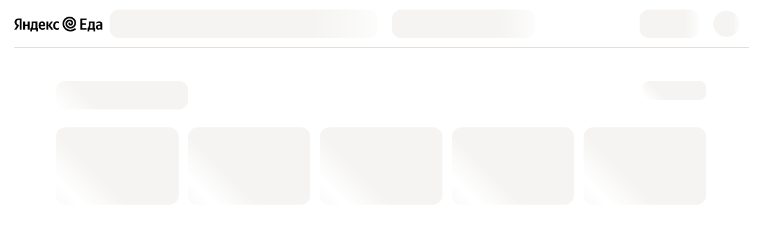

--- FILE ---
content_type: text/html; charset=utf-8
request_url: https://eats.yandex.com/retail/d/syr-plavlenyj-avida
body_size: 14978
content:
<!DOCTYPE html>
<html
  lang="hy"
  dir="ltr"
  

  
    data-theme-name="bng"
    data-palette-mode="light"
  

   data-device-id="mkjyp5wm-s256efqetkj-ozogk0wsiw-glwiz0l7rql"  data-device-ios="true"  data-device-desktop="true" 
>
<head>
  <meta httpEquiv="X-UA-Compatible" content="IE=edge" />
  <meta charSet='utf-8' />
  <meta httpEquiv="Content-Language" content="hy" />
  
  <meta name="apple-touch-fullscreen" content="yes" />
  <meta name="apple-mobile-web-app-capable" content="yes" />
  <meta name="apple-mobile-web-app-status-bar-style" content="black-translucent" />
  <link rel="shortcut icon" type="image/x-icon" href="/favicon.ico">
  
  <meta name="theme-color" content="#FFFFFF" />
  <link rel="manifest" href="/site.webmanifest?v=3">
  <link rel="mask-icon" href="/safari-pinned-tab.svg" color="#000000">
  
  

  
    <style type="text/css">
      
        @font-face {
          font-family: YSCompressed;
          font-weight: 800;
          font-style: normal;
          font-display: fallback;
          src: url("https://yastatic.net/s3/eda-front/www/assets/buildid/desktop.YSCompressed_Heavy-3e1dbef438e42c92bc38.woff2") format("woff2");
        }
      
        @font-face {
          font-family: YSCompressed;
          font-weight: 500;
          font-style: normal;
          font-display: fallback;
          src: url("https://yastatic.net/s3/eda-front/www/assets/buildid/desktop.YSCompressed_Medium-a4e6e38b0bf10862acc2.woff2") format("woff2");
        }
      
        @font-face {
          font-family: YSText;
          font-weight: 300;
          font-style: normal;
          font-display: fallback;
          src: url("https://yastatic.net/s3/eda-front/www/assets/buildid/desktop.YSText_Light-e2d5d2d53bfc87c96dca.woff2") format("woff2");
        }
      
        @font-face {
          font-family: YSText;
          font-weight: 300;
          font-style: italic;
          font-display: fallback;
          src: url("https://yastatic.net/s3/eda-front/www/assets/buildid/desktop.YSText_Light_Italic-34b8915a0685627b9eb5.woff2") format("woff2");
        }
      
        @font-face {
          font-family: YSText;
          font-weight: 400;
          font-style: normal;
          font-display: fallback;
          src: url("https://yastatic.net/s3/eda-front/www/assets/buildid/desktop.YSText_Regular-f689cf1dc4d29be27e17.woff2") format("woff2");
        }
      
        @font-face {
          font-family: YSText;
          font-weight: 400;
          font-style: italic;
          font-display: fallback;
          src: url("https://yastatic.net/s3/eda-front/www/assets/buildid/desktop.YSText_Regular_Italic-004c6b957836454523a8.woff2") format("woff2");
        }
      
        @font-face {
          font-family: YSText;
          font-weight: 500;
          font-style: normal;
          font-display: fallback;
          src: url("https://yastatic.net/s3/eda-front/www/assets/buildid/desktop.YSText_Medium-7cc05513a9304e1b4be9.woff2") format("woff2");
        }
      
        @font-face {
          font-family: YSText;
          font-weight: 500;
          font-style: italic;
          font-display: fallback;
          src: url("https://yastatic.net/s3/eda-front/www/assets/buildid/desktop.YSText_Medium_Italic-264148498fd3dc712221.woff2") format("woff2");
        }
      
        @font-face {
          font-family: YSText;
          font-weight: 700;
          font-style: normal;
          font-display: fallback;
          src: url("https://yastatic.net/s3/eda-front/www/assets/buildid/desktop.YSText_Bold-7ca699e091bd1757c30a.woff2") format("woff2");
        }
      
        @font-face {
          font-family: YSText;
          font-weight: 700;
          font-style: italic;
          font-display: fallback;
          src: url("https://yastatic.net/s3/eda-front/www/assets/buildid/desktop.YSText_Bold_Italic-6105369209312c545d6f.woff2") format("woff2");
        }
      
        @font-face {
          font-family: YSText;
          font-weight: 800;
          font-style: normal;
          font-display: fallback;
          src: url("https://yastatic.net/s3/eda-front/www/assets/buildid/desktop.YSText_Heavy-312c251b5097acdf396b.woff2") format("woff2");
        }
      
        @font-face {
          font-family: YSText;
          font-weight: 800;
          font-style: italic;
          font-display: fallback;
          src: url("https://yastatic.net/s3/eda-front/www/assets/buildid/desktop.YSText_Heavy_Italic-f0356414ba04c2b5632e.woff2") format("woff2");
        }
      
        @font-face {
          font-family: YSLogotype;
          font-weight: 400;
          font-style: normal;
          font-display: fallback;
          src: url("https://yastatic.net/s3/eda-front/www/assets/buildid/desktop.YSLogotype_Regular-96bddcd511f081acec61.woff2") format("woff2");
        }
      
        @font-face {
          font-family: Montserrat;
          font-weight: 700;
          font-style: normal;
          font-display: fallback;
          src: url("https://yastatic.net/s3/eda-front/www/assets/buildid/desktop.YSText_Bold-7ca699e091bd1757c30a.woff2") format("woff2");
        }
      
        @font-face {
          font-family: Roboto;
          font-weight: 400;
          font-style: normal;
          font-display: fallback;
          src: url("https://yastatic.net/s3/eda-front/www/assets/buildid/desktop.YSText_Regular-f689cf1dc4d29be27e17.woff2") format("woff2");
        }
      
    </style>
  

  

  
     <link rel="preconnect" href="https://avatars.mds.yandex.net" />  <link rel="preconnect" href="https://eda.yandex" />  <link rel="preconnect" href="https://yastatic.net/s3/eda-front/www/assets/buildid/" />  <link rel="preconnect" href="https://yastatic.net" /> 
    <link rel="preconnect" href="https://yastatic.net" />
    <link rel="preconnect" href="https://avatars.mds.yandex.net" />
    <link rel="preconnect" href="https://core-renderer-tiles.maps.yandex.net" />
    <link rel="preconnect" href="https://enterprise.geocode-maps.yandex.ru" />
    <link rel="preconnect" href="https://enterprise.api-maps.yandex.ru" />
    <link rel="preconnect" href="https://api-maps.yandex.ru" />
  

  

  
    <style>body {
      background-color: #FFFFFF
     } </style>
  

  
    
      <link href="https://yastatic.net/s3/eda-front/www/assets/buildid/eats.ui-kit-bng-9aef57f92618cd50fe80.css" rel="stylesheet" nonce="69edc27da8c0c842b31cd4ddea936264">
    
      <link href="https://yastatic.net/s3/eda-front/www/assets/buildid/eats.desktop.desktop-initial-css-c1435cd3b824dfa783ff.css" rel="stylesheet" nonce="69edc27da8c0c842b31cd4ddea936264">
    
  

  <meta name="google" content="notranslate">
  <meta property="og:site_name" content="Yandex Eats">
  
</head>
<body>
  <div id="global-loader"><div class="r1vyd2ie"><div class="ire6wai vpm22n2"><div><div class="h1dk5e8z"><div class="hqscy9u"><div class="l1pdx36"><div class="retkriu c1039e4y d125zx4q" style="--applogo-logo-bg-image-large-prop:url(&quot;https://avatars.mds.yandex.net/get-bunker/128809/0efb578cd41a9939800311677e6f4f8a12f04e90/orig&quot;);--applogo-logo-bg-image-small-prop:url(&quot;https://avatars.mds.yandex.net/get-bunker/994123/b78e4890b454976f74575e3ea79f24a5eeee5fd8/orig&quot;);--applogo-logo-large-height-redesign-prop:48px;--applogo-logo-large-width-redesign-prop:148px;--applogo-logo-small-height-redesign-prop:30px;--applogo-logo-small-width-redesign-prop:30px;--applogo-logo-large-height-prop:48px;--applogo-logo-large-width-prop:148px;--applogo-logo-small-height-prop:30px;--applogo-logo-small-width-prop:30px"></div><div class="UiKitSkeleton_root_55396573 UiKitSkeleton_verticalWave_2908194d UiKitSkeleton_light_f4c0bff0 muth726" style="width:450px;height:48px;border-radius:16px"> </div><div class="UiKitSkeleton_root_55396573 UiKitSkeleton_verticalWave_2908194d UiKitSkeleton_light_f4c0bff0" style="width:240px;height:48px;border-radius:16px"> </div></div><div class="r1rqgiio"><div class="UiKitSkeleton_root_55396573 UiKitSkeleton_verticalWave_2908194d UiKitSkeleton_light_f4c0bff0 muth726" style="width:100px;height:48px;border-radius:16px"> </div><div class="UiKitSkeleton_root_55396573 UiKitSkeleton_verticalWave_2908194d UiKitSkeleton_light_f4c0bff0" style="width:44px;height:44px;border-radius:50%"> </div></div></div></div></div><div class="rbam5rn"><div class="r15nav1q"><div class="h1rnewo2"><div class="UiKitSkeleton_root_55396573 UiKitSkeleton_angledWave_b2fc389b UiKitSkeleton_light_f4c0bff0" style="width:222px;height:48px;border-radius:16px"> </div><div class="UiKitSkeleton_root_55396573 UiKitSkeleton_angledWave_b2fc389b UiKitSkeleton_light_f4c0bff0" style="width:107px;height:32px;border-radius:12px"> </div></div><div class="r1ic41wk"><div class="g1j3cdxh bfb9665"><div class="UiKitSkeleton_root_55396573 UiKitSkeleton_angledWave_b2fc389b UiKitSkeleton_light_f4c0bff0" style="height:130px;border-radius:16px"> </div><div class="UiKitSkeleton_root_55396573 UiKitSkeleton_angledWave_b2fc389b UiKitSkeleton_light_f4c0bff0" style="height:130px;border-radius:16px"> </div><div class="UiKitSkeleton_root_55396573 UiKitSkeleton_angledWave_b2fc389b UiKitSkeleton_light_f4c0bff0" style="height:130px;border-radius:16px"> </div><div class="UiKitSkeleton_root_55396573 UiKitSkeleton_angledWave_b2fc389b UiKitSkeleton_light_f4c0bff0" style="height:130px;border-radius:16px"> </div><div class="UiKitSkeleton_root_55396573 UiKitSkeleton_angledWave_b2fc389b UiKitSkeleton_light_f4c0bff0" style="height:130px;border-radius:16px"> </div><div class="UiKitSkeleton_root_55396573 UiKitSkeleton_angledWave_b2fc389b UiKitSkeleton_light_f4c0bff0" style="height:130px;border-radius:16px"> </div></div></div><div class="r1j4lpav"><div class="UiKitSkeleton_root_55396573 UiKitSkeleton_angledWave_b2fc389b UiKitSkeleton_light_f4c0bff0" style="width:220px;height:48px;border-radius:16px"> </div><div class="UiKitSkeleton_root_55396573 UiKitSkeleton_angledWave_b2fc389b UiKitSkeleton_light_f4c0bff0" style="width:100%;height:64px;border-radius:16px"> </div><div class="UiKitSkeleton_root_55396573 UiKitSkeleton_angledWave_b2fc389b UiKitSkeleton_light_f4c0bff0" style="width:317px;height:28px;border-radius:12px"> </div></div><div class="UiKitSkeleton_root_55396573 UiKitSkeleton_angledWave_b2fc389b UiKitSkeleton_light_f4c0bff0 p1rh7fas" style="width:317px;height:28px;border-radius:12px"> </div><div class="skywa9f"><div class="g1j3cdxh bfb9665"><div class="r1mk7q2h"><div class="UiKitSkeleton_root_55396573 UiKitSkeleton_angledWave_b2fc389b UiKitSkeleton_light_f4c0bff0" style="height:115px;border-radius:16px"> </div><div class="UiKitSkeleton_root_55396573 UiKitSkeleton_angledWave_b2fc389b UiKitSkeleton_light_f4c0bff0" style="height:22px;border-radius:12px"> </div><div class="UiKitSkeleton_root_55396573 UiKitSkeleton_angledWave_b2fc389b UiKitSkeleton_light_f4c0bff0" style="height:22px;border-radius:12px"> </div></div><div class="r1mk7q2h"><div class="UiKitSkeleton_root_55396573 UiKitSkeleton_angledWave_b2fc389b UiKitSkeleton_light_f4c0bff0" style="height:115px;border-radius:16px"> </div><div class="UiKitSkeleton_root_55396573 UiKitSkeleton_angledWave_b2fc389b UiKitSkeleton_light_f4c0bff0" style="height:22px;border-radius:12px"> </div><div class="UiKitSkeleton_root_55396573 UiKitSkeleton_angledWave_b2fc389b UiKitSkeleton_light_f4c0bff0" style="height:22px;border-radius:12px"> </div></div><div class="r1mk7q2h"><div class="UiKitSkeleton_root_55396573 UiKitSkeleton_angledWave_b2fc389b UiKitSkeleton_light_f4c0bff0" style="height:115px;border-radius:16px"> </div><div class="UiKitSkeleton_root_55396573 UiKitSkeleton_angledWave_b2fc389b UiKitSkeleton_light_f4c0bff0" style="height:22px;border-radius:12px"> </div><div class="UiKitSkeleton_root_55396573 UiKitSkeleton_angledWave_b2fc389b UiKitSkeleton_light_f4c0bff0" style="height:22px;border-radius:12px"> </div></div><div class="r1mk7q2h"><div class="UiKitSkeleton_root_55396573 UiKitSkeleton_angledWave_b2fc389b UiKitSkeleton_light_f4c0bff0" style="height:115px;border-radius:16px"> </div><div class="UiKitSkeleton_root_55396573 UiKitSkeleton_angledWave_b2fc389b UiKitSkeleton_light_f4c0bff0" style="height:22px;border-radius:12px"> </div><div class="UiKitSkeleton_root_55396573 UiKitSkeleton_angledWave_b2fc389b UiKitSkeleton_light_f4c0bff0" style="height:22px;border-radius:12px"> </div></div><div class="r1mk7q2h"><div class="UiKitSkeleton_root_55396573 UiKitSkeleton_angledWave_b2fc389b UiKitSkeleton_light_f4c0bff0" style="height:115px;border-radius:16px"> </div><div class="UiKitSkeleton_root_55396573 UiKitSkeleton_angledWave_b2fc389b UiKitSkeleton_light_f4c0bff0" style="height:22px;border-radius:12px"> </div><div class="UiKitSkeleton_root_55396573 UiKitSkeleton_angledWave_b2fc389b UiKitSkeleton_light_f4c0bff0" style="height:22px;border-radius:12px"> </div></div><div class="r1mk7q2h"><div class="UiKitSkeleton_root_55396573 UiKitSkeleton_angledWave_b2fc389b UiKitSkeleton_light_f4c0bff0" style="height:115px;border-radius:16px"> </div><div class="UiKitSkeleton_root_55396573 UiKitSkeleton_angledWave_b2fc389b UiKitSkeleton_light_f4c0bff0" style="height:22px;border-radius:12px"> </div><div class="UiKitSkeleton_root_55396573 UiKitSkeleton_angledWave_b2fc389b UiKitSkeleton_light_f4c0bff0" style="height:22px;border-radius:12px"> </div></div></div></div><div class="UiKitSkeleton_root_55396573 UiKitSkeleton_angledWave_b2fc389b UiKitSkeleton_light_f4c0bff0 p1rh7fas" style="width:303px;height:28px;border-radius:12px"> </div><div class="r9g7ox6"><div class="g1j3cdxh rp0qxla"><div class="r1mk7q2h"><div class="UiKitSkeleton_root_55396573 UiKitSkeleton_angledWave_b2fc389b UiKitSkeleton_light_f4c0bff0" style="height:195px;border-radius:16px"> </div><div class="UiKitSkeleton_root_55396573 UiKitSkeleton_angledWave_b2fc389b UiKitSkeleton_light_f4c0bff0" style="height:22px;border-radius:12px"> </div><div class="UiKitSkeleton_root_55396573 UiKitSkeleton_angledWave_b2fc389b UiKitSkeleton_light_f4c0bff0" style="height:22px;border-radius:12px"> </div></div><div class="r1mk7q2h"><div class="UiKitSkeleton_root_55396573 UiKitSkeleton_angledWave_b2fc389b UiKitSkeleton_light_f4c0bff0" style="height:195px;border-radius:16px"> </div><div class="UiKitSkeleton_root_55396573 UiKitSkeleton_angledWave_b2fc389b UiKitSkeleton_light_f4c0bff0" style="height:22px;border-radius:12px"> </div><div class="UiKitSkeleton_root_55396573 UiKitSkeleton_angledWave_b2fc389b UiKitSkeleton_light_f4c0bff0" style="height:22px;border-radius:12px"> </div></div><div class="r1mk7q2h"><div class="UiKitSkeleton_root_55396573 UiKitSkeleton_angledWave_b2fc389b UiKitSkeleton_light_f4c0bff0" style="height:195px;border-radius:16px"> </div><div class="UiKitSkeleton_root_55396573 UiKitSkeleton_angledWave_b2fc389b UiKitSkeleton_light_f4c0bff0" style="height:22px;border-radius:12px"> </div><div class="UiKitSkeleton_root_55396573 UiKitSkeleton_angledWave_b2fc389b UiKitSkeleton_light_f4c0bff0" style="height:22px;border-radius:12px"> </div></div><div class="r1mk7q2h"><div class="UiKitSkeleton_root_55396573 UiKitSkeleton_angledWave_b2fc389b UiKitSkeleton_light_f4c0bff0" style="height:195px;border-radius:16px"> </div><div class="UiKitSkeleton_root_55396573 UiKitSkeleton_angledWave_b2fc389b UiKitSkeleton_light_f4c0bff0" style="height:22px;border-radius:12px"> </div><div class="UiKitSkeleton_root_55396573 UiKitSkeleton_angledWave_b2fc389b UiKitSkeleton_light_f4c0bff0" style="height:22px;border-radius:12px"> </div></div></div></div><div class="r9g7ox6"><div class="g1j3cdxh rp0qxla"><div class="r1mk7q2h"><div class="UiKitSkeleton_root_55396573 UiKitSkeleton_angledWave_b2fc389b UiKitSkeleton_light_f4c0bff0" style="height:195px;border-radius:16px"> </div><div class="UiKitSkeleton_root_55396573 UiKitSkeleton_angledWave_b2fc389b UiKitSkeleton_light_f4c0bff0" style="height:22px;border-radius:12px"> </div><div class="UiKitSkeleton_root_55396573 UiKitSkeleton_angledWave_b2fc389b UiKitSkeleton_light_f4c0bff0" style="height:22px;border-radius:12px"> </div></div><div class="r1mk7q2h"><div class="UiKitSkeleton_root_55396573 UiKitSkeleton_angledWave_b2fc389b UiKitSkeleton_light_f4c0bff0" style="height:195px;border-radius:16px"> </div><div class="UiKitSkeleton_root_55396573 UiKitSkeleton_angledWave_b2fc389b UiKitSkeleton_light_f4c0bff0" style="height:22px;border-radius:12px"> </div><div class="UiKitSkeleton_root_55396573 UiKitSkeleton_angledWave_b2fc389b UiKitSkeleton_light_f4c0bff0" style="height:22px;border-radius:12px"> </div></div><div class="r1mk7q2h"><div class="UiKitSkeleton_root_55396573 UiKitSkeleton_angledWave_b2fc389b UiKitSkeleton_light_f4c0bff0" style="height:195px;border-radius:16px"> </div><div class="UiKitSkeleton_root_55396573 UiKitSkeleton_angledWave_b2fc389b UiKitSkeleton_light_f4c0bff0" style="height:22px;border-radius:12px"> </div><div class="UiKitSkeleton_root_55396573 UiKitSkeleton_angledWave_b2fc389b UiKitSkeleton_light_f4c0bff0" style="height:22px;border-radius:12px"> </div></div><div class="r1mk7q2h"><div class="UiKitSkeleton_root_55396573 UiKitSkeleton_angledWave_b2fc389b UiKitSkeleton_light_f4c0bff0" style="height:195px;border-radius:16px"> </div><div class="UiKitSkeleton_root_55396573 UiKitSkeleton_angledWave_b2fc389b UiKitSkeleton_light_f4c0bff0" style="height:22px;border-radius:12px"> </div><div class="UiKitSkeleton_root_55396573 UiKitSkeleton_angledWave_b2fc389b UiKitSkeleton_light_f4c0bff0" style="height:22px;border-radius:12px"> </div></div></div></div><div class="r9g7ox6 h1obvx0h"><div class="g1j3cdxh rp0qxla"><div class="r1mk7q2h"><div class="UiKitSkeleton_root_55396573 UiKitSkeleton_angledWave_b2fc389b UiKitSkeleton_light_f4c0bff0" style="height:97px;border-radius:16px 16px 0 0"> </div></div><div class="r1mk7q2h"><div class="UiKitSkeleton_root_55396573 UiKitSkeleton_angledWave_b2fc389b UiKitSkeleton_light_f4c0bff0" style="height:97px;border-radius:16px 16px 0 0"> </div></div><div class="r1mk7q2h"><div class="UiKitSkeleton_root_55396573 UiKitSkeleton_angledWave_b2fc389b UiKitSkeleton_light_f4c0bff0" style="height:97px;border-radius:16px 16px 0 0"> </div></div><div class="r1mk7q2h"><div class="UiKitSkeleton_root_55396573 UiKitSkeleton_angledWave_b2fc389b UiKitSkeleton_light_f4c0bff0" style="height:97px;border-radius:16px 16px 0 0"> </div></div></div></div></div></div></div></div></div>

  <script nonce="69edc27da8c0c842b31cd4ddea936264">
    (function () {
      window.YandexRotorSettings = {WaiterEnabled: true};
      setTimeout(function(){window.YandexRotorSettings.IsLoaded = true}, 10000);
    })();
  </script>

<script nonce="69edc27da8c0c842b31cd4ddea936264">
  !function(e,t){if(e.Ya=e.Ya||{},Ya.Rum)throw new Error("Rum: interface is already defined");var n=e.performance,i=n&&n.timing&&n.timing.navigationStart||Ya.startPageLoad||+new Date,s=e.requestAnimationFrame,r=function(){},a=Ya.Rum={_defTimes:[],_defRes:[],_countersToExposeAsEvents:["2325","2616.85.1928","react.inited"],enabled:!!n,version:"6.1.20",vsStart:document.visibilityState,vsChanged:!1,vsChangeTime:1/0,_deltaMarks:{},_markListeners:{},_onComplete:[],_onInit:[],_unsubscribers:[],_eventLisneters:{},_settings:{},_vars:{},init:function(e,t){a._settings=e,a._vars=t},getTime:n&&n.now?function(){return n.now()}:Date.now?function(){return Date.now()-i}:function(){return new Date-i},time:function(e){a._deltaMarks[e]=[a.getTime()]},timeEnd:function(e,t){var n=a._deltaMarks[e];n&&0!==n.length&&n.push(a.getTime(),t)},sendTimeMark:function(e,t,n,i){void 0===t&&(t=a.getTime()),a.emit({metricName:"defTimes",data:[e,t,i]}),a.mark(e,t)},sendDelta:function(e,t,n,i){var s,r=a._deltaMarks;r[e]||void 0===t||(s=i&&i.originalEndTime?i.originalEndTime:a.getTime(),r[e]=[s-t,s,n])},sendResTiming:function(e,t){a.emit({metricName:"defRes",data:[e,t]})},sendRaf:function(e){var t=a.getSetting("forcePaintTimeSending");if(s&&(t||a.isTimeAfterPageShow(a.getTime()))){var n="2616."+e;s((function(){a.getSetting("sendFirstRaf")&&a.sendTimeMark(n+".205"),s((function(){a.sendTimeMark(n+".1928")}))}))}},isVisibilityChanged:function(){return a.vsStart&&("visible"!==a.vsStart||a.vsChanged)},isTimeAfterPageShow:function(e){return"visible"===a.vsStart||a.vsChangeTime<e},mark:n&&n.mark?function(e,t){n.mark(e+(t?": "+t:""))}:function(){},getSetting:function(e){var t=a._settings[e];return null===t?null:t||""},on:function(e,t){if("function"==typeof t)return(a._markListeners[e]=a._markListeners[e]||[]).push(t),function(){if(a._markListeners[e]){var n=a._markListeners[e].indexOf(t);n>-1&&a._markListeners[e].splice(n,1)}}},noop:r,sendTrafficData:r,finalizeLayoutShiftScore:r,finalizeLargestContentfulPaint:r,getLCPAdditionalParams:r,getCLSAdditionalParams:r,getINPAdditionalParams:r,getImageGoodnessAdditionalParams:r,_eventListeners:{},_eventsBuffer:{},subscribe:function(e,t){if(!a.getSetting("noEvents"))return this._eventLisneters[e]=this._eventLisneters[e]||new Set,this._eventLisneters[e].add(t),function(){this.unsubscribe(e,t)}.bind(this)},unsubscribe:function(e,t){this._eventLisneters[e].delete(t)},emit:function(e){if(!a.getSetting("noEvents")){var t=a.getSetting("eventsLimits")&&a.getSetting("eventsLimits")[e.metricName]||20;this._eventLisneters[e.metricName]&&this._eventLisneters[e.metricName].forEach((function(t){t(e)})),this._eventsBuffer[e.metricName]=this._eventsBuffer[e.metricName]||[],this._eventsBuffer[e.metricName].push(e),this._eventsBuffer[e.metricName].length>t&&(this._eventsBuffer[e.metricName].length=Math.floor(t/2))}},getBufferedEvents:function(e){var t=this._eventsBuffer,n={};return Object.keys(t).forEach((function(i){-1!==e.indexOf(i)&&(n[i]=t[i])})),n},clearEvents:function(e){this._eventsBuffer[e]&&(this._eventsBuffer[e].length=0)}};function f(){Ya.Rum.vsChanged=!0,Ya.Rum.vsChangeTime=a.getTime(),removeEventListener("visibilitychange",f)}addEventListener("visibilitychange",f),a._onVisibilityChange=f}(window);
;!function(){if(window.PerformanceLongTaskTiming){var e=function(e,n){return(e=e.concat(n)).length>300&&(e=e.slice(e.length-300)),e},n="undefined"!=typeof PerformanceLongAnimationFrameTiming,t=n?["longtask","long-animation-frame"]:["longtask"];function r(){var r=Ya.Rum._tti={events:[],loafEvents:n?[]:void 0,eventsAfterTTI:[],fired:!1,observer:new PerformanceObserver((function(t){var o=t.getEntriesByType("longtask"),s=t.getEntriesByType("long-animation-frame");r.events=e(r.events,o),n&&(r.loafEvents=e(r.loafEvents,s)),r.fired&&(r.eventsAfterTTI=e(r.eventsAfterTTI,o))}))};r.observer.observe({entryTypes:t}),Ya.Rum._unsubscribers&&Ya.Rum._unsubscribers.push((function(){r.observer.disconnect()}))}r(),Ya.Rum._onInit.push(r)}}();
;!function(){var e,t,n,i=Ya.Rum,o=42,r=4e4,g=15,a=[],s="\r\n",l=i.getSetting("countersInitialDelay")||0;if(l){var c;function u(){removeEventListener("visibilitychange",h),clearTimeout(c),l=0,f()}function h(){document.hidden&&u()}c=setTimeout(u,l),addEventListener("visibilitychange",h)}function f(){if(t&&a.length){for(var n=0,i=0,l=0;i<a.length&&l<=r&&n<o;i++)(l+=(i?s.length:0)+a[i].length)<=r&&n++;var c=a.splice(0,n);d(t,c.join(s)),a.length&&(e=setTimeout(f,g))}else a.length=0}function d(e,t){if(!(navigator.sendBeacon&&n&&navigator.sendBeacon(e,t))){var o=Boolean(i.getSetting("sendCookie")),r=new XMLHttpRequest;r.open("POST",e),r.withCredentials=o,r.send(t)}}i.send=function(c,u,h,d,v,m,S,p){t=i.getSetting("clck"),n=i.getSetting("beacon"),o=i.getSetting("maxBatchCounters")||o,r=i.getSetting("maxBatchLength")||r,g=i.getSetting("countersBatchTimeout")||g,function(t,n,i,c,u,h,d,v,m,S){clearTimeout(e);var p=[t?"/reqid="+t:"",n?"/"+n.join("/"):"",i?"/path="+i:"",c?"/events="+c:"",u?"/slots="+u.join(";"):"",h?"/experiments="+h.join(";"):"",d?"/vars="+d:"","/cts="+(new Date).getTime(),"","/*"].join("");p.length>r?"undefined"!=typeof console&&console.error&&console.error("Counter length "+p.length+" is more than allowed "+r,p):(a.push(p),l||(function(){if(a.length>=o)return!0;for(var e=0,t=0;t<a.length;t++)if((e+=(t?s.length:0)+a[t].length)>=r)return!0;return!1}()?f():e=setTimeout(f,g)))}(i.getSetting("reqid"),S,u,v,i.getSetting("slots"),i.getSetting("experiments"),h)}}();
;!function(n){if(!n.Ya||!Ya.Rum)throw new Error("Rum: interface is not defined");var e=Ya.Rum;e.getSetting=function(n){var t=e._settings[n];return null===t?null:t||""}}("undefined"!=typeof self?self:window);
;!function(e,r){var n={client:["690.2354",1e3,100,0],uncaught:["690.2361",100,10,0],external:["690.2854",100,10,0],script:["690.2609",100,10,0]},t={};r.ERROR_LEVEL={INFO:"info",DEBUG:"debug",WARN:"warn",ERROR:"error",FATAL:"fatal"},r._errorSettings={clck:"https://yandex.ru/clck/click",beacon:!0,project:"unknown",page:"",env:"",experiments:[],additional:{},platform:"",region:"",dc:"",host:"",service:"",level:"",version:"",yandexuid:"",loggedin:!1,coordinates_gp:"",referrer:!0,preventError:!1,unhandledRejection:!1,traceUnhandledRejection:!1,uncaughtException:!0,debug:!1,limits:{},silent:{},filters:{},pageMaxAge:864e6,initTimestamp:+new Date};var o=!1;function a(e,r){for(var n in r)r.hasOwnProperty(n)&&(e[n]=r[n]);return e}function i(e){return"boolean"==typeof e&&(e=+e),"number"==typeof e?e+"":null}r.initErrors=function(n){var t=a(r._errorSettings,n);o||(t.uncaughtException&&function(){var n=r._errorSettings;if(e.addEventListener)e.addEventListener("error",s),n.resourceFails&&e.addEventListener("error",l,!0),"Promise"in e&&n.unhandledRejection&&e.addEventListener("unhandledrejection",function(e){var n,t,o=e.reason,a={};o&&(o.stack&&o.message?(n=o.message,t=o.stack):(n=String(o),t=r._parseTraceablePromiseStack(e.promise),"[object Event]"===n?n="event.type: "+o.type:"[object Object]"===n&&(a.unhandledObject=o)),o.target&&o.target.src&&(a.src=o.target.src),s({message:"Unhandled rejection: "+n,stack:t,additional:a}))});else{var t=e.onerror;e.onerror=function(e,r,n,o,a){s({error:a||new Error(e||"Empty error"),message:e,lineno:n,colno:o,filename:r}),t&&t.apply(this,arguments)}}}(),t.unhandledRejection&&t.traceUnhandledRejection&&r._traceUnhandledRejection&&r._traceUnhandledRejection(),o=!0)},r.updateErrors=function(e){a(r._errorSettings,e)},r.updateAdditional=function(e){r._errorSettings.additional=a(r._errorSettings.additional||{},e)},r._handleError=function(e,o,i){var s,l,c=r._errorSettings;if(c.preventError&&e.preventDefault&&e.preventDefault(),o)s=e,l="client";else{s=r._normalizeError(e),l=s.type;var d=c.onError;"function"==typeof d&&d(s);var u=c.transform;if("function"==typeof u&&(s=u(s)),!s)return;s.settings&&(i=s.settings)}var g=+new Date,f=c.initTimestamp,p=c.pageMaxAge;if(!(-1!==p&&f&&f+p<g)){var m=n[l][1];"number"==typeof c.limits[l]&&(m=c.limits[l]);var v=n[l][2];"number"==typeof c.silent[l]&&(v=c.silent[l]);var h=n[l][3];if(h<m||-1===m){s.path=n[l][0];var E=r._getErrorData(s,{silent:h<v||-1===v?"no":"yes",isCustom:Boolean(o)},a(a({},c),i)),_=function(e){t[s.message]=!1,r._sendError(e.path,e.vars),n[l][3]++}.bind(this,E);if(void 0===c.throttleSend)_();else{if(t[s.message])return;t[s.message]=!0,setTimeout(_,c.throttleSend)}}}},r._getReferrer=function(r){var n=r.referrer,t=typeof n;return"function"===t?n():"string"===t&&n?n:!1!==n&&e.location?e.location.href:void 0},r.getErrorSetting=function(e){return r._errorSettings[e]},r._buildExperiments=function(e){return e instanceof Array?e.join(";"):""},r._buildAdditional=function(e,r){var n="";try{var t=a(a({},e),r);0!==Object.keys(t).length&&(n=JSON.stringify(t))}catch(e){}return n},r._getErrorData=function(n,t,o){t=t||{};var a=r._buildExperiments(o.experiments),s=r._buildAdditional(o.additional,n.additional),l={"-stack":n.stack,"-url":n.file,"-line":n.line,"-col":n.col,"-block":n.block,"-method":n.method,"-msg":n.message,"-env":o.env,"-external":n.external,"-externalCustom":n.externalCustom,"-project":o.project,"-service":n.service||o.service,"-page":n.page||o.page,"-platform":o.platform,"-level":n.level,"-experiments":a,"-version":o.version,"-region":o.region,"-dc":o.dc,"-host":o.host,"-yandexuid":o.yandexuid,"-loggedin":o.loggedin,"-coordinates_gp":n.coordinates_gp||o.coordinates_gp,"-referrer":r._getReferrer(o),"-source":n.source,"-sourceMethod":n.sourceMethod,"-type":t.isCustom?n.type:"","-additional":s,"-adb":i(Ya.blocker)||i(o.blocker),"-cdn":e.YaStaticRegion,"-ua":navigator.userAgent,"-silent":t.silent,"-ts":+new Date,"-init-ts":o.initTimestamp};return o.debug&&e.console&&console[console[n.level]?n.level:"error"]("[error-counter] "+n.message,l,n.stack),{path:n.path,vars:l}},r._baseNormalizeError=function(e){var r=(e=e||{}).error,n=e.filename||e.fileName||"",t=r&&r.stack||e.stack||"",o=e.message||"",a=r&&r.additional||e.additional;return{file:n,line:e.lineno||e.lineNumber,col:e.colno||e.colNumber,stack:t,message:o,additional:a}},r._normalizeError=function(e){var n=r._baseNormalizeError(e),t="uncaught",o=r._isExternalError(n.file,n.message,n.stack),a="",i="";return o.hasExternal?(t="external",a=o.common,i=o.custom):/^Script error\.?$/.test(n.message)&&(t="script"),n.external=a,n.externalCustom=i,n.type=t,n},r._createVarsString=function(e){var r=[];for(var n in e)e.hasOwnProperty(n)&&(e[n]||0===e[n])&&r.push(n+"="+encodeURIComponent(e[n]).replace(/\*/g,"%2A"));return r.join(",")},r._sendError=function(e,n){r.send(null,e,r._createVarsString(n),null,null,null,null)};var s=function(e){r._handleError(e,!1)},l=function(e){var n=e.target;if(n){var t=n.srcset||n.src;if(t||(t=n.href),t){var o=n.tagName||"UNKNOWN";r.logError({message:o+" load error",additional:{src:t}})}}};r._parseTraceablePromiseStack=function(){}}("undefined"!=typeof self?self:window,Ya.Rum);
;!function(e){var r={url:{0:/(miscellaneous|extension)_bindings/,1:/^chrome:/,2:/kaspersky-labs\.com\//,3:/^(?:moz|chrome|safari)-extension:\/\//,4:/^file:/,5:/^resource:\/\//,6:/webnetc\.top/,7:/local\.adguard\.com/},message:{0:/__adgRemoveDirect/,1:/Content Security Policy/,2:/vid_mate_check/,3:/ucapi/,4:/Access is denied/i,5:/^Uncaught SecurityError/i,6:/__ybro/,7:/__show__deepen/,8:/ntp is not defined/,9:/Cannot set property 'install' of undefined/,10:/NS_ERROR/,11:/Error loading script/,12:/^TypeError: undefined is not a function$/,13:/__firefox__\.(?:favicons|metadata|reader|searchQueryForField|searchLoginField)/},stack:{0:/(?:moz|chrome|safari)-extension:\/\//,1:/adguard.*\.user\.js/i}};function n(e,r){if(e&&r){var n=[];for(var o in r)if(r.hasOwnProperty(o)){var i=r[o];"string"==typeof i&&(i=new RegExp(i)),i instanceof RegExp&&i.test(e)&&n.push(o)}return n.join("_")}}function o(e,o){var i,a=[];for(var t in r)r.hasOwnProperty(t)&&(i=n(e[t],o[t]))&&a.push(t+"~"+i);return a.join(";")}e._isExternalError=function(n,i,a){var t=e._errorSettings.filters||{},s={url:(n||"")+"",message:(i||"")+"",stack:(a||"")+""},c=o(s,r),u=o(s,t);return{common:c,custom:u,hasExternal:!(!c&&!u)}}}(Ya.Rum);
;!function(){"use strict";var e;(e=Ya.Rum).logError=function(r,o,s){r=r||{},"string"!=typeof o&&void 0!==o||((o=new Error(o)).justCreated=!0);var a=r.message||"",t=e._baseNormalizeError(o);t.message&&!r.ignoreErrorMessage&&(a&&(a+="; "),a+=t.message),t.message=a||"Empty error";for(var g=["service","source","type","block","additional","level","page","method","sourceMethod","coordinates_gp"],i=0;i<g.length;i++){var n=g[i];r[n]?t[n]=r[n]:o&&o[n]&&(t[n]=o[n])}e._handleError(t,!0,s)}}();
;!function(){"use strict";var e;(e=Ya.Rum).logEventString=function(n,t,r){return e._logEvent("string",n,t,r)},e.logEventFloat=function(n,t,r){return e._logEvent("float",n,t,r)},e.logEventInteger=function(n,t,r){return e._logEvent("integer",n,t,r)},e._logEvent=function(n,t,r,i){i=i||{};var l=e._errorSettings,o=e._buildAdditional(l.additional,i.additional),a=e._buildExperiments(l.experiments),g={"-env":l.env,"-project":l.project,"-service":i.service||l.service,"-page":i.page||l.page,"-platform":l.platform,"-experiments":a,"-version":l.version,"-yandexuid":l.yandexuid,"-loggedin":l.loggedin,"-referrer":e._getReferrer(l),"-additional":o,"-ts":+new Date,"-type":n,"-name":t,"-value":r};return e.send(null,"690.32",e._createVarsString(g),null,null,null,["table=rum_events"])}}();

  (async function() {
    try {
      var rumConfig = {"settings":{"beacon":true,"clck":"https:\u002F\u002Fyandex.ru\u002Fclck\u002Fclick","reqid":"mkjyp5wm-k6ddexg5bqa-wcxpufsp37b-d5stt4zuxxg","scrollMetric":true,"scrollLatencyMetric":true},"vars":{"rum_id":"eats_.desktop_web","-project":"front-eats-desktop","-page":"RetailSearchSlug","-env":"production","-version":"18.10.0","-platform":"desktop","-service":"desktop_web","uid":"7555017581768754395","-additional":"{\"appName\":\"eda-front-eats-web-desktop\",\"platform\":\"desktop_web\",\"xDeviceId\":\"mkjyp5wm-s256efqetkj-ozogk0wsiw-glwiz0l7rql\"}","experiments":"eda_front_theme.value=auto_watch;ssr_react_is_supported=false;ssr_react_expect_enabled=false;ssr_react_actual_enabled=false;html_streaming_is_supported=false;html_streaming_enabled=false;initial_experiments_optimization_enable=false;eda_front_flex.enabled=true;serverModes_ssr=false;serverModes_ssr_htmlStreaming=false;serverModes_htmlStreaming=false;serverModes_nextPageLoading=false;serverModes_criticalApi=false;serverModes_htmlStreaming_criticalApi=false;serverModes_htmlStreaming_speculativeLoading=false;serverModes_htmlStreaming_speculativeLoading_criticalApi=false;serverModes_speculativeLoading=false;serverModes_ssr_htmlStreaming_speculativeLoading_nextPageLoading_criticalApi=false"},"error":{"project":"front-eats-desktop","page":"RetailSearchSlug","env":"production","platform":"desktop","service":"desktop_web","version":"18.10.0","host":"eats.yandex.com","yandexuid":"7555017581768754395","additional":{"appName":"eda-front-eats-web-desktop","platform":"desktop_web","xDeviceId":"mkjyp5wm-s256efqetkj-ozogk0wsiw-glwiz0l7rql"},"unhandledRejection":true,"uncaughtException":true,"resourceFails":true,"debug":false}};
      if(rumConfig && rumConfig.vars && (rumConfig.vars['-service'] === 'dc_app_ios' || rumConfig.vars['-service'] === 'dc_app_android')) {
        // it's temp solution @todo remove after EATSPOST-585
        const yandexuid = (window.dcApp && window.dcApp.getStorageItem && await window.dcApp.getStorageItem({key: 'yandexuid'})) || rumConfig.vars.uid;
        if(yandexuid) {
          window.dcApp && window.dcApp.setStorageItem && window.dcApp.setStorageItem({key: 'yandexuid', value: yandexuid});
          rumConfig.vars.uid = yandexuid;
          rumConfig.error.yandexuid = yandexuid;
        }
        rumConfig.vars['-url'] = window.location.href;
      }

      Ya.Rum.init(rumConfig.settings, rumConfig.vars);
      Ya.Rum.initErrors(rumConfig.error);
    } catch (e) {
      if (window.console) {
        window.console.error(e);
      }
    }
  })();
</script>

<script nonce="69edc27da8c0c842b31cd4ddea936264">
  window.COMMON_CONFIG = {"api":{"url":"https:\u002F\u002Feda.yandex.ru","dcUrl":"https:\u002F\u002Fdc.eda.yandex.net","saUrl":"https:\u002F\u002Feats-superapp-authproxy.eda.yandex.net","mobUrl":"https:\u002F\u002Fmob-manager.taxi.yandex.net","marketUrl":"https:\u002F\u002Fipa.market.yandex.ru"},"images":{"url":"https:\u002F\u002Feda.yandex"},"pushNotifications":{"xivaUrl":"https:\u002F\u002Fpush.yandex.ru"},"assets":{"basePath":"\u002Fs3\u002Fassets\u002F","yastaticBaseUrl":"https:\u002F\u002Fyastatic.net\u002Fs3\u002Feda-front\u002F"},"trust":{"apiHost":""},"catalogPage":{"initialDesktopRestaurants":24,"initialMobileRestaurants":12,"carouselPlacesCountDesktop":3,"carouselPlacesCountTablet":3,"carouselPlacesCountPhone":2,"updateIntervalMinutes":10},"applePay":{"displayName":"Yandex Eda Merchant AppStore","merchantIdentifier":"merchant.ru.yandex.eda"},"superApp":{"baseURL":"\u002F4.0\u002Feda-superapp","reloadTimeout":30000,"version":1,"initSession":{"retries":3,"wait":1500}},"shops":{"baseSlug":"shop"},"maps":{"geocodeKey":"c0d403ab-e5be-4049-908c-8122a58acf23","geocodeKeyV3":"4a0b2745-20e4-4d0c-8028-efc5b2b82ff2","staticMapsKey":"AP5KxFsBAAAAr4rWXAIApROgjMkXM-bOIOmMi2amb4pKEysAAAAAAAAAAADynFDWdJDGB1mMpov177fEMLqcCA=="},"messenger":{"serviceId":52,"workspaceId":"eda","anonymousUserDataUrl":"https:\u002F\u002Fapi.messenger.yandex.net\u002Fapi\u002F"},"axios":{"timeout":20000,"retryConfig":[{"count":3,"intervals":[1000,2000]},{"url":"\u002Fweb-api\u002Flog","count":0,"intervals":[]},{"url":"\u002Fweb-api\u002Fstats","count":0,"intervals":[]},{"url":"\u002Feats\u002Fv1\u002Feats-messenger\u002Fv1\u002Fsuggests\u002Fprepare-chat","count":0,"intervals":[]}]},"wakeup":{"minSleepTime":10000,"minWakeupTime":200},"i18n":{"langs":["ru","en","hy","fr","uz","kk","ky","es","es-la","ka","az"],"platformDefaults":[{"lang":"en","pattern":"yango"}]},"cdn":{"cloudflareEnabledPlatforms":["yangodeli_app_ios","yangodeli_app_android","superapp_yango_deli"]},"hosts":[{"host":"eda.yandex.ru","region":"ru","isDefault":true},{"host":"eda.yandex.kz","region":"kz"},{"host":"apteki.yandex.ru","region":"ru"}],"webim":{"origin":"https:\u002F\u002Fedayandex.webim.ru"},"sentry":{"url":"https:\u002F\u002F1915039caf274cfb8dcc6b9ce9aaf948@sentry.iddqd.yandex.net\u002F388","enabled":true},"baseURL":"\u002F","metrika":{"id":45513396,"enabled":true,"superappId":86860593},"fastFood":{"appsUrls":{"paymentsMethods":{"url":"https:\u002F\u002Fyastatic.net\u002Fs3\u002Feda-front\u002Fwww\u002Ffastfood\u002Ffastfood_payment_methods\u002F0.10.0"}}},"pharmacy":{"baseSlug":"apteki"},"dcWebHost":"www.delivery-club.ru","rendering":{"byUid":{"74278620228adbf9394c9796fd98e7ce":"react"},"react":false,"regular":true},"inAppStory":{"apiKey":"BS8DAAAAAAAAAAAAABEaIThgEhYUJk9CMBlDT0RBDpkhlNshn-MZH4IdpDMuAH5bNB5Z3Zm3t1MbfbSDp1RS"},"legacyHost":"eda.yandex","useLaunchV2":true,"groceryHosts":[{"host":"lavka.yandex.ru","region":"ru","isDefault":true}],"loaderScreen":{"enabled":false},"groceryBaseURL":"\u002F","loadTimeLimitWarn":60000,"useMarketPlatform":true,"enabledDcInSuperApp":true,"emptyStoreUsageNotifier":true,"useOverridedExperiments":true,"menuUpdateIntervalMinutes":5,"devicePerfHeapSizeThresholdMB":1000};
</script>
<script nonce="69edc27da8c0c842b31cd4ddea936264">window.serverData={"envName":"production","device":{"id":"mkjyp5wm-s256efqetkj-ozogk0wsiw-glwiz0l7rql","ios":true,"android":false,"mobile":false,"phone":false,"tablet":false,"desktop":true,"yandexSearchApp":false,"localHost":false,"viewportWidth":null,"viewportHeight":null},"isSsrEnabled":false,"isSsrSupported":false,"isHtmlStreamingEnabled":false,"isHtmlStreamingSupported":false,"isCriticalApiRequestEnabled":false,"isLazyApiEnabled":false,"isInternationalProxyEnabled":false,"isInternationalProxyWithMobEnabled":false,"isSuperPP":false,"isYandexMaps":false,"runtimeEnv":{"nativePlatformVersion":[],"nativeAppVersion":[],"appName":"eda-front-eats-web-desktop","appVersion":"18.10.0","platform":"desktop_web","host":"eats.yandex.com","clientIp":"2a02:6b8:c0d:106:7a00:4863:63b7:0","visitId":"mkjyp5wm-k6ddexg5bqa-wcxpufsp37b-d5stt4zuxxg","isCrawler":false,"isSafari":false,"xDeviceId":"mkjyp5wm-s256efqetkj-ozogk0wsiw-glwiz0l7rql","xAnalyticsSessionId":"mkjyp5wm-llb5u292hx-8k4jiuks8uf-ule2fjh1prc","xYaRealPort":"40294","dcHeaders":{},"userAgent":"Mozilla\u002F5.0 (Macintosh; Intel Mac OS X 10_15_7) AppleWebKit\u002F537.36 (KHTML, like Gecko) Chrome\u002F131.0.0.0 Safari\u002F537.36; ClaudeBot\u002F1.0; +claudebot@anthropic.com)","expApplication":"eda_desktop_web"},"nonce":"69edc27da8c0c842b31cd4ddea936264","isB2B":false,"isZapravkiApp":false,"isSuperApp":false,"isEdadeal":false,"isUberAzApp":false,"isYandexMarket":false,"isYandexMarketFresh":false,"isYandexMarketBlackHeader":false,"isApteki":false,"isAptekiEatsApp":false,"isWebYandexMarket":false,"isDc":false,"isDcApp":false,"isRtl":false,"isGoPlatform":false,"isYangoApp":false,"isYangoWeb":false,"isMenuAmApp":false,"isExpress24App":false,"isYangoDeliApp":false,"baseURL":"\u002F","apiBaseURL":"\u002F","serviceWorker":{"url":"\u002Fs3\u002Fwww\u002Fassets\u002Fbuildid\u002Feats.service-worker-88fc841ac8184984a437.js"},"standalone":{"type":null},"baseAppConfig":{"serverMode":{"overriddenByServerConfig":false,"expectedModes":["htmlStreaming","speculativeLoading","nextPageLoading","criticalApi","lazyApi"],"actualModes":[],"currentPage":"RetailSearchSlug"},"urls":{"baseUrl":"\u002F","apiBaseUrl":"\u002F","avatarsUrl":"https:\u002F\u002Favatars.mds.yandex.net","imagesUrl":"https:\u002F\u002Feda.yandex","publicPath":"https:\u002F\u002Fyastatic.net\u002Fs3\u002Feda-front\u002Fwww\u002Fassets\u002Fbuildid\u002F","cdnUrl":"https:\u002F\u002Fyastatic.net"},"initialExperimentsOptimizationEnable":false,"criticalApiRequestEnabled":false,"useOverridedExperiments":true},"serverModesSerialized":"htmlStreaming,speculativeLoading,nextPageLoading,criticalApi,lazyApi;","serviceBrand":"yandex","ipGeoPoint":{"lat":40.765387,"lon":-82.736221},"routerState":{"predicted":{"queryParams":{},"params":{"searchSlug":"syr-plavlenyj-avida"}}},"criticalExperiments":{"eda_front_countries_config":{"countries":[{"code":"RU","maps":{"enableOrderToPoint":false},"brand":"yandex","domain":"eda.yandex.ru","locales":["ru"],"copyright":"© 2018–2022 ООО «Яндекс.Еда»","isTaxiApp":false,"telPrefix":"+7","socialLinks":[{"url":"https:\u002F\u002Fvk.com\u002Feda.yandex","text":"vk","iconUrl":"https:\u002F\u002Favatars.mds.yandex.net\u002Fget-bunker\u002F49769\u002F9362802ad550d87a743751b144a576ad35d9d035\u002Fsvg"}],"centerCoords":{"lat":55.73552,"lon":37.642474},"contactsSlug":"contacts","copyrightKey":"about-yandex","eatsCountryId":35,"cashTotalLimit":3500,"mobileAppLinks":[{"url":"https:\u002F\u002Fyandex.ru","type":"eats"}],"paymentMethods":[0,1],"defaultLocation":{"latitude":55.724266,"longitude":37.642806},"desktopAppLinks":[{"url":"https:\u002F\u002Fyandex.ru","type":"eats"}],"userAgreementLink":{"uri":"https:\u002F\u002Fyandex.ru\u002Flegal\u002Ftermsofuse_eda\u002F","title":"Пользовательское соглашение сервиса Яндекс.Еда"},"desktopFooterLinks":[{"url":"https:\u002F\u002Fyandex.ru\u002Flegal\u002Frecommendations\u002F#index__eats","text":"Правила рекомендаций"},{"url":"\u002Fcontacts","text":"Контакты"},{"url":"\u002Fdelivery","text":"Доставка"},{"url":"https:\u002F\u002Fyandex.ru\u002Fsupport\u002Feda\u002Findex.html","text":"Вопросы и ответы"},{"url":"https:\u002F\u002Fyandex.ru\u002Fproject\u002Feda\u002Fpartners\u002Fregistration","text":"Стать партнёром"},{"url":"https:\u002F\u002Feda.yandex\u002Fpartner\u002Frabota\u002F?utm_source=site-eda-d&utm_campaign=top-courier","text":"Стать курьером"},{"url":"https:\u002F\u002Feda.yandex\u002Fbusiness\u002F?utm_medium=site&utm_source=site-eda-d&utm_campaign=bottom-b2b&lp_source=site-eda","text":"Еда для бизнеса"},{"url":"https:\u002F\u002Feda.yandex\u002Feco\u002Frecycling","text":"Переработка пластика"},{"url":"https:\u002F\u002Feda.yandex\u002Fpromo\u002Fyandex_go?utm_medium=site&utm_source=site-eda-d&utm_campaign=bottom-go&lp_source=site-eda","text":"Заказ еды в приложении Яндекс Go"}],"desktopHeaderLinks":[{"url":"https:\u002F\u002Fyandex.ru","text":"eats"}],"mobileSidebarLinks":[{"url":"\u002Fcontacts","text":"О сервисе"},{"url":"https:\u002F\u002Feda.yandex\u002Fpartner\u002Frabota\u002F?utm_source=site-eda-d&utm_campaign=top-courier","text":"Стать курьером"},{"url":"https:\u002F\u002Fyandex.ru\u002Fproject\u002Feda\u002Fpartners\u002Fregistration","text":"Стать партнёром"},{"url":"https:\u002F\u002Fyandex.ru\u002Fsupport\u002Feda\u002Findex.html","text":"Вопросы и ответы"},{"url":"https:\u002F\u002Feda.yandex\u002Fbusiness\u002Fmob\u002F?utm_medium=app&utm_source=app-eda&lp_source=app-eda","text":"Еда для бизнеса"},{"url":"https:\u002F\u002Feda.yandex\u002Feco\u002Frecycling","text":"Переработка пластика"},{"url":"https:\u002F\u002Feda.yandex\u002Fpromo\u002Fyandex_go?utm_medium=mobile_site&utm_source=site-eda-m&utm_campaign=menu-go&lp_source=site-eda","text":"Заказ еды в приложении Яндекс Go"},{"url":"https:\u002F\u002FAffiliate.go.yandex","text":"Партнёрская сеть"}],"defaultEatsRegionId":1,"disableLandingSearch":false,"helpingHandAvailable":true,"promocodesAgreementLink":{"uri":"https:\u002F\u002Fyandex.ru\u002Flegal\u002Fpromocode_eda\u002F","title":"Условия использования промокодов сервиса Яндекс.Еда"}},{"code":"KZ","maps":{"enableOrderToPoint":false},"brand":"yandex","domain":"eda.yandex.kz","locales":["kk","ru","en","hy","fr","uz","ky"],"metaTags":{"ogSiteName":"Яндекс Еда"},"isTaxiApp":false,"telPrefix":"+7","socialLinks":[{"url":"https:\u002F\u002Fvk.com\u002Feda.yandex","text":"vk","iconUrl":"https:\u002F\u002Favatars.mds.yandex.net\u002Fget-bunker\u002F49769\u002F9362802ad550d87a743751b144a576ad35d9d035\u002Fsvg"}],"centerCoords":{"lat":43.243346,"lon":76.89888},"contactsSlug":"contacts-kz","copyrightKey":"about-yandex-kz","eatsCountryId":5,"mobileAppLinks":[{"url":"https:\u002F\u002Fyandex.ru","type":"eats"}],"desktopAppLinks":[{"url":"https:\u002F\u002Fyandex.ru","type":"eats"}],"userAgreementLink":{"uri":"https:\u002F\u002Fyandex.kz\u002Flegal\u002Ftermsofuse_eda\u002F","title":"Пользовательское соглашение сервиса Яндекс.Еда"},"desktopFooterLinks":[{"url":"\u002Fcontacts","text":"Контакты"},{"url":"\u002Fdelivery","text":"Доставка"},{"url":"https:\u002F\u002Fyandex.ru\u002Fsupport\u002Feda\u002Findex.html","text":"Вопросы и ответы"},{"url":"https:\u002F\u002Fyandex.kz\u002Fproject\u002Fyandex.eda\u002Fparnters\u002Fregistration","text":"Стать партнёром"},{"url":"https:\u002F\u002Feda.yandex.kz\u002Fpartner\u002Fwork\u002Fkz\u002Fkz","text":"Стать курьером"},{"url":"https:\u002F\u002Feda.yandex\u002Fbusiness\u002F?utm_medium=site&utm_source=site-eda-d&utm_campaign=bottom-b2b&lp_source=site-eda","text":"Еда для бизнеса"},{"url":"https:\u002F\u002Feda.yandex\u002Feco\u002Frecycling","text":"Переработка пластика"},{"url":"https:\u002F\u002Feda.yandex\u002Fpromo\u002Fyandex_go?utm_medium=site&utm_source=site-eda-d&utm_campaign=bottom-go&lp_source=site-eda","text":"Заказ еды в приложении Яндекс Go"}],"desktopHeaderLinks":[{"url":"https:\u002F\u002Fyandex.ru","text":"eats"}],"mobileSidebarLinks":[{"url":"\u002Fcontacts","text":"О сервисе"},{"url":"https:\u002F\u002Feda.yandex\u002Fpartner\u002Frabota\u002F?utm_source=site-eda-d&utm_campaign=top-courier","text":"Стать курьером"},{"url":"https:\u002F\u002Fyandex.kz\u002Fproject\u002Fyandex.eda\u002Fparnters\u002Fregistration","text":"Стать партнёром"},{"url":"https:\u002F\u002Fyandex.ru\u002Fsupport\u002Feda\u002Findex.html","text":"Вопросы и ответы"},{"url":"https:\u002F\u002Feda.yandex\u002Fbusiness\u002Fmob\u002F?utm_medium=app&utm_source=app-eda&lp_source=app-eda","text":"Еда для бизнеса"},{"url":"https:\u002F\u002Feda.yandex\u002Feco\u002Frecycling","text":"Переработка пластика"},{"url":"https:\u002F\u002Feda.yandex\u002Fpromo\u002Fyandex_go?utm_medium=mobile_site&utm_source=site-eda-m&utm_campaign=menu-go&lp_source=site-eda","text":"Заказ еды в приложении Яндекс Go"}],"defaultEatsRegionId":125,"disableLandingSearch":true,"promocodesAgreementLink":{"uri":"https:\u002F\u002Fyandex.kz\u002Flegal\u002Fpromocode_eda\u002F","title":"Условия использования промокодов сервиса Яндекс.Еда"}},{"code":"BY","maps":{"enableOrderToPoint":false},"brand":"yandex","domain":"eda.yandex.by","locales":["ru"],"currency":"BYN","metaTags":{"ogSiteName":"Яндекс Еда"},"isTaxiApp":false,"telPrefix":"+375","socialLinks":[{"url":"https:\u002F\u002Fvk.com\u002Feda.yandex","text":"vk","iconUrl":"https:\u002F\u002Favatars.mds.yandex.net\u002Fget-bunker\u002F49769\u002F9362802ad550d87a743751b144a576ad35d9d035\u002Fsvg"}],"centerCoords":{"lat":53.907619,"lon":27.57009},"contactsSlug":"contacts-by","copyrightKey":"about-yandex-by","webimEnabled":false,"eatsCountryId":14,"mobileAppLinks":[{"url":"https:\u002F\u002Fya.cc\u002Ft\u002FcO2wyv8-ZcfMG","type":"eats"}],"desktopAppLinks":[{"url":"https:\u002F\u002Fya.cc\u002Ft\u002FcO2wyv8-ZcfMG","type":"eats"}],"desktopAvailable":true,"userAgreementLink":{"uri":"https:\u002F\u002Fyandex.by\u002Flegal\u002Ftermsofuse_eda\u002F?lang=ru","title":"Пользовательское соглашение сервиса Яндекс.Еда"},"desktopFooterLinks":[{"url":"https:\u002F\u002Fyandex.by\u002Fproject\u002Feda\u002Fbelarus","text":"Правила акций","text_key":"eats_clients_experiments_eda_front_countries_config_link_actions_rules_key"},{"url":"https:\u002F\u002Fyandex.by\u002Flegal\u002Fregulation_on_personal_data_processing","text":"Положение об обработке данных"},{"url":"\u002Fcontacts","text":"Контакты"},{"url":"\u002Fdelivery","text":"Доставка"},{"url":"https:\u002F\u002Fyandex.ru\u002Fsupport\u002Feda\u002Findex.html","text":"Вопросы и ответы"},{"url":"https:\u002F\u002Fyandex.by\u002Fpromo\u002Feda\u002Fregistration","text":"Стать партнёром"},{"url":"https:\u002F\u002Feda.yandex.by\u002Fpartner\u002Frabota\u002Fminsk\u002Findex","text":"Стать курьером"},{"url":"https:\u002F\u002Ftaxi.yandex.by\u002Fru_by\u002Flp\u002Fbusiness?from=geoselect","text":"Яндекс Go для бизнеса"},{"url":"https:\u002F\u002Feda.yandex\u002Feco\u002Frecycling","text":"Переработка пластика"},{"url":"https:\u002F\u002Feda.yandex\u002Fpromo\u002Fyandex_go?utm_medium=site&utm_source=site-eda-d&utm_campaign=bottom-go&lp_source=site-eda","text":"Заказ еды в приложении Яндекс Go"}],"desktopHeaderLinks":[{"url":"https:\u002F\u002Fyandex.ru","text":"eats"}],"mobileSidebarLinks":[{"url":"\u002Fcontacts","text":"О сервисе"},{"url":"https:\u002F\u002Feda.yandex\u002Fpartner\u002Frabota\u002F?utm_source=site-eda-d&utm_campaign=top-courier","text":"Стать курьером"},{"url":"https:\u002F\u002Fyandex.by\u002Fpromo\u002Feda\u002Fregistration","text":"Стать партнёром"},{"url":"https:\u002F\u002Fyandex.ru\u002Fsupport\u002Feda\u002Findex.html","text":"Вопросы и ответы"},{"url":"https:\u002F\u002Feda.yandex\u002Fbusiness\u002Fmob\u002F?utm_medium=app&utm_source=app-eda&lp_source=app-eda","text":"Еда для бизнеса"},{"url":"https:\u002F\u002Feda.yandex\u002Feco\u002Frecycling","text":"Переработка пластика"},{"url":"https:\u002F\u002Feda.yandex\u002Fpromo\u002Fyandex_go?utm_medium=mobile_site&utm_source=site-eda-m&utm_campaign=menu-go&lp_source=site-eda","text":"Заказ еды в приложении Яндекс Go"},{"url":"https:\u002F\u002Fyandex.by\u002Flegal\u002Fregulation_on_personal_data_processing","text":"Положение об обработке данных"}],"defaultEatsRegionId":134,"disableLandingSearch":false,"promocodesAgreementLink":{"uri":"https:\u002F\u002Fyandex.by\u002Flegal\u002Fpromocode_eda\u002F","title":"Условия использования промокодов сервиса Яндекс.Еда"}},{"code":"AM","maps":{"enableOrderToPoint":true},"brand":"yandex","domain":"eats.yandex.com","locales":["hy","ru","en","fr","uz","kk","ky"],"currency":"AMD","metaTags":{"ogSiteName":"Yandex Eats"},"isTaxiApp":false,"telPrefix":"+374","socialLinks":[],"assetsFolder":"am","centerCoords":{"lat":40.1811,"lon":44.5136},"contactsSlug":"contacts-am","copyrightKey":"about-yandex-am","webimEnabled":false,"eatsCountryId":17,"usePathPrefix":true,"mobileAppLinks":[{"url":"https:\u002F\u002Fya.cc\u002Ft\u002FcO2wyv8-ZcfMG","type":"eats"}],"desktopAppLinks":[{"url":"https:\u002F\u002Fya.cc\u002Ft\u002FcO2wyv8-ZcfMG","type":"eats"}],"desktopAvailable":true,"userAgreementLink":{"uri":"https:\u002F\u002Fyandex.ru\u002Flegal\u002Ftermsofuse_eda\u002F?lang=hy","title":"Пользовательское соглашение сервиса Яндекс.Еда"},"desktopFooterLinks":[{"url":"\u002Fcontacts","text":"Контакты"},{"url":"\u002Fdelivery","text":"Доставка"},{"url":"https:\u002F\u002Fyandex.ru\u002Fsupport\u002Feda\u002Findex.html","text":"Вопросы и ответы"},{"url":"https:\u002F\u002Fyandex.com\u002Fproject\u002Feats\u002Fam\u002Fregistration","text":"Стать партнёром"},{"url":"https:\u002F\u002Feda.yandex\u002Fpartner\u002Frabota\u002F?utm_source=site-eda-d&utm_campaign=top-courier","text":"Стать курьером"},{"url":"https:\u002F\u002Feda.yandex\u002Fbusiness\u002F?utm_medium=site&utm_source=site-eda-d&utm_campaign=bottom-b2b&lp_source=site-eda","text":"Еда для бизнеса"},{"url":"https:\u002F\u002Feda.yandex\u002Feco\u002Frecycling","text":"Переработка пластика"},{"url":"https:\u002F\u002Feda.yandex\u002Fpromo\u002Fyandex_go?utm_medium=site&utm_source=site-eda-d&utm_campaign=bottom-go&lp_source=site-eda","text":"Заказ еды в приложении Яндекс Go"}],"desktopHeaderLinks":[{"url":"https:\u002F\u002Fyandex.ru","text":"eats"}],"mobileSidebarLinks":[{"url":"\u002Fcontacts","text":"О сервисе"},{"url":"https:\u002F\u002Feda.yandex\u002Fpartner\u002Frabota\u002F?utm_source=site-eda-d&utm_campaign=top-courier","text":"Стать курьером"},{"url":"https:\u002F\u002Fyandex.com\u002Fproject\u002Feats\u002Fam\u002Fregistration","text":"Стать партнёром"},{"url":"https:\u002F\u002Fyandex.ru\u002Fsupport\u002Feda\u002Findex.html","text":"Вопросы и ответы"},{"url":"https:\u002F\u002Feda.yandex\u002Fbusiness\u002Fmob\u002F?utm_medium=app&utm_source=app-eda&lp_source=app-eda","text":"Еда для бизнеса"},{"url":"https:\u002F\u002Feda.yandex\u002Feco\u002Frecycling","text":"Переработка пластика"},{"url":"https:\u002F\u002Feda.yandex\u002Fpromo\u002Fyandex_go?utm_medium=mobile_site&utm_source=site-eda-m&utm_campaign=menu-go&lp_source=site-eda","text":"Заказ еды в приложении Яндекс Go"}],"defaultEatsRegionId":2229,"disableLandingSearch":true,"promocodesAgreementLink":{"uri":"https:\u002F\u002Fyandex.com\u002Flegal\u002Fpromocode_eda\u002F?lang=hy&win=580","title":"Условия использования промокодов сервиса Яндекс.Еда"}},{"code":"UZ","maps":{"enableOrderToPoint":true},"brand":"yandex","domain":"eats.yandex.com","locales":["uz","en","hy","fr","kk","ky"],"currency":"UZS","metaTags":{"ogSiteName":"Yandex Eats"},"isTaxiApp":false,"telPrefix":"+998","socialLinks":[],"assetsFolder":"uz","centerCoords":{"lat":41.28767,"lon":69.25051},"contactsSlug":"contacts-uz","copyrightKey":"about-yandex-uz","webimEnabled":false,"eatsCountryId":11,"usePathPrefix":true,"mobileAppLinks":[{"url":"https:\u002F\u002Fya.cc\u002Ft\u002FcO2wyv8-ZcfMG","type":"eats"}],"desktopAppLinks":[{"url":"https:\u002F\u002Fya.cc\u002Ft\u002FcO2wyv8-ZcfMG","type":"eats"}],"desktopAvailable":true,"userAgreementLink":{"uri":"https:\u002F\u002Fyandex.uz\u002Flegal\u002Ftermsofuse_eda\u002F","title":"Пользовательское соглашение сервиса Яндекс.Еда"},"desktopFooterLinks":[{"url":"\u002Fcontacts","text":"Контакты"},{"url":"\u002Fdelivery","text":"Доставка"},{"url":"https:\u002F\u002Fyandex.ru\u002Fsupport\u002Feda\u002Findex.html","text":"Вопросы и ответы"},{"url":"https:\u002F\u002Fyandex.com\u002Fproject\u002Feats\u002Fuz\u002Fregistration","text":"Стать партнёром"},{"url":"https:\u002F\u002Feats.yandex.com\u002Fpartner\u002Fwork\u002Fuz\u002Ftashkent","text":"Стать курьером"},{"url":"https:\u002F\u002Feda.yandex\u002Fbusiness\u002F?utm_medium=site&utm_source=site-eda-d&utm_campaign=bottom-b2b&lp_source=site-eda","text":"Еда для бизнеса"},{"url":"https:\u002F\u002Feda.yandex\u002Feco\u002Frecycling","text":"Переработка пластика"},{"url":"https:\u002F\u002Feda.yandex\u002Fpromo\u002Fyandex_go?utm_medium=site&utm_source=site-eda-d&utm_campaign=bottom-go&lp_source=site-eda","text":"Заказ еды в приложении Яндекс Go"}],"desktopHeaderLinks":[{"url":"https:\u002F\u002Fyandex.ru","text":"eats"}],"mobileSidebarLinks":[{"url":"\u002Fcontacts","text":"О сервисе"},{"url":"https:\u002F\u002Feda.yandex\u002Fpartner\u002Frabota\u002F?utm_source=site-eda-d&utm_campaign=top-courier","text":"Стать курьером"},{"url":"https:\u002F\u002Fyandex.com\u002Fproject\u002Feats\u002Fuz\u002Fregistration","text":"Стать партнёром"},{"url":"https:\u002F\u002Fyandex.ru\u002Fsupport\u002Feda\u002Findex.html","text":"Вопросы и ответы"},{"url":"https:\u002F\u002Feda.yandex\u002Fbusiness\u002Fmob\u002F?utm_medium=app&utm_source=app-eda&lp_source=app-eda","text":"Еда для бизнеса"},{"url":"https:\u002F\u002Feda.yandex\u002Feco\u002Frecycling","text":"Переработка пластика"},{"url":"https:\u002F\u002Feda.yandex\u002Fpromo\u002Fyandex_go?utm_medium=mobile_site&utm_source=site-eda-m&utm_campaign=menu-go&lp_source=site-eda","text":"Заказ еды в приложении Яндекс Go"}],"defaultEatsRegionId":2555,"disableLandingSearch":true,"promocodesAgreementLink":{"uri":"https:\u002F\u002Fyandex.uz\u002Flegal\u002Fpromocode_eda\u002F","title":"Условия использования промокодов сервиса Яндекс.Еда"}},{"code":"GE","maps":{"enableOrderToPoint":true},"brand":"yandex","domain":"food.yandex.com","locales":["ge","en"],"currency":"GEL","metaTags":{"ogSiteName":"Еда в Yandex Go"},"copyright":"© 2018–{{year}} ООО «Яндекс.Еда»","telPrefix":"+995","socialLinks":[],"contactsSlug":"contacts-ge","copyrightKey":"about-yandex-ge","eatsCountryId":23,"usePathPrefix":false,"mobileAppLinks":[{"url":"https:\u002F\u002Fyandex.ru","type":"eats"}],"paymentMethods":[0,1],"defaultLocation":{"latitude":41.697102,"longitude":44.773674},"desktopAppLinks":[{"url":"https:\u002F\u002Fyandex.ru","type":"eats"}],"desktopAvailable":true,"userAgreementLink":{"uri":"https:\u002F\u002Fyandex.ru\u002Flegal\u002Ftermsofuse_eda\u002F","title":"Пользовательское соглашение сервиса Яндекс.Еда"},"desktopFooterLinks":[{"url":"\u002Fcontacts","text":"Контакты"}],"desktopHeaderLinks":[{"url":"https:\u002F\u002Fyandex.ru","text":"eats"}],"mobileSidebarLinks":[{"url":"\u002Fcontacts","text":"Контакты"},{"url":"https:\u002F\u002Fyandex.com\u002Fproject\u002Feats\u002Fge\u002Fregistration","text":"Стать партнёром"}],"defaultEatsRegionId":23,"disableLandingSearch":false},{"code":"KG","maps":{"enableOrderToPoint":false},"brand":"yandex","domain":"eda.yandex.kg","locales":["kg","ru","en"],"currency":"KGS","metaTags":{"ogSiteName":"Еда в Яндекс Go"},"copyright":"© 2018–{{year}} ООО «Яндекс.Еда»","telPrefix":"+996","socialLinks":[],"contactsSlug":"contacts-kg","copyrightKey":"about-yandex-kg","eatsCountryId":2,"usePathPrefix":false,"mobileAppLinks":[{"url":"https:\u002F\u002Fyandex.ru","type":"eats"}],"paymentMethods":[0,1],"defaultLocation":{"latitude":42.882004,"longitude":74.582748},"desktopAppLinks":[{"url":"https:\u002F\u002Fyandex.ru","type":"eats"}],"desktopAvailable":true,"userAgreementLink":{"uri":"https:\u002F\u002Fyandex.com\u002Flegal\u002Ftermsofuse_eda\u002F?lang=ky","title":"Пользовательское соглашение сервиса Яндекс.Еда"},"desktopFooterLinks":[{"url":"\u002Fcontacts","text":"Контакты"}],"desktopHeaderLinks":[{"url":"https:\u002F\u002Fyandex.ru","text":"eats"}],"mobileSidebarLinks":[{"url":"\u002Fcontacts","text":"Контакты"}],"defaultEatsRegionId":3570,"disableLandingSearch":true}]},"eda_front_geo_cache":{"enabled":true,"lifetimeHours":336},"eda_front_deeplink_query_geo_priority":{"enabled":false},"eda_front_logs_config":{"isLogsDisabled":true},"eda_front_bdu_address_details":{"enabled":false,"default_map_zoom":17,"enabled_address_type_tags":false,"bottom_sheet_debounce_time":500,"pin_hint_tanker":"Пин можно перемещать"},"eda_front_fastfood_config":{"retail":{"enabled":false},"booking":{"enabled":true},"profile":{"enabled":false},"tracking":{"enabled":false},"offlinePlaces":{"enabled":false},"paymentsMethods":{"enabled":true},"restProductCard":{"enabled":false},"bookingComponents":{"enabled":false,"bookingsListEnabled":true,"actionButtonsEnabled":true,"bookingCommentEnabled":false,"bookingsHistoryEnabled":false,"confirmationCodeEnabled":false,"plusCodeReminderEnabled":true,"bookingInfoHeaderEnabled":false,"bookingCreateModalEnabled":false,"bookingSpecialConditionsEnabled":false,"bookingCanceledByRestaurantEnabled":true}},"eats_fastfood_mf_store_version":{"url":"","version":"0.0.0"},"eats_www_common_config":{"i18n":{"enabled":true,"loadOnClient":false},"appLink":"https:\u002F\u002Fya.cc\u002Ft\u002FEo-2ExCU3DhDux","loaders":{"controllerSkeletonsEnabled":true},"addresses":{"enabledZeroMap":false,"confirmModalDeliveryToPoint":false,"buildingRecognitionPrecision":0.00001},"metrikaId":86860593,"persuggest":{"enabled":true,"addressDtoEnabled":true},"orderFeedback":{"likeOptions":["Вкус и качество блюд","Удобство упаковки","Температура еды","Сервис со стороны курьера","Скорость доставки"],"likeOptionIds":[{"id":11,"comment":"Вкус и качество блюд"},{"id":13,"comment":"Удобство упаковки"},{"id":15,"comment":"Температура еды"},{"id":17,"comment":"Сервис со стороны курьера"},{"id":19,"comment":"Скорость доставки"}],"dislikeOptions":["Не понравилась еда","Неверно собран заказ","Испорчена упаковка","Еда остыла","Опоздали с доставкой","Не устроил курьер"],"dislikeOptionIds":[{"id":1,"comment":"Не понравилась еда"},{"id":3,"comment":"Неверно собран заказ"},{"id":5,"comment":"Испорчена упаковка"},{"id":7,"comment":"Еда остыла"},{"id":9,"comment":"Опоздали с доставкой"},{"id":63,"comment":"Не устроил курьер"}]},"helpingHandLink":"https:\u002F\u002Fhelp.yandex.ru\u002Froundup_eats","huaweiStoreLink":"https:\u002F\u002Fappgallery.huawei.com\u002Fapp\u002FC101417879"},"eda_front_theme":{"value":"auto_watch"}},"isUserAnonymous":true,"predictedLocale":"hy","is18nEnabled":true,"loaderSsrState":{"initialLoaderEnabled":true},"experiments":{"eda_front_geo_cache":{"enabled":true,"lifetimeHours":336},"eda_front_market_web_config":{"marketHost":"https:\u002F\u002Fmarket.yandex.ru","marketCartPageUrl":"https:\u002F\u002Fmarket.yandex.ru\u002Fmy\u002Fcart","marketOrdersPageUrl":"https:\u002F\u002Fmarket.yandex.ru\u002Fmy\u002Forders","isAvailableForMobile":false,"marketLandingPageUrl":"https:\u002F\u002Fmarket.yandex.ru\u002Fspecial\u002Fretail_eda","marketHeaderWidgetName":"@MarketNode\u002FHeaderStandalone","marketRemoteWidgetApiUrl":"https:\u002F\u002Fmarket.yandex.ru\u002Fapi\u002Fwidget-batch-render-external"},"eda_front_logs_config":{"isLogsDisabled":true},"eda_front_deeplink_query_geo_priority":"[Circular]","eda_front_ssr_config":{"disabled":true,"loaderImage":{"url":"https:\u002F\u002Favatars.mds.yandex.net\u002Fget-bunker\u002F994123\u002Fff347b424fa18fc24bb8d6c15f3d3399522ec10f\u002Fsvg","width":120,"height":120},"menuLoadDisabled":true,"searchLoadDisabled":true,"catalogLoadDisabled":false},"eda_front_countries_config":{"countries":[{"code":"RU","maps":{"enableOrderToPoint":false},"brand":"yandex","domain":"eda.yandex.ru","locales":["ru"],"copyright":"© 2018–2022 ООО «Яндекс.Еда»","isTaxiApp":false,"telPrefix":"+7","socialLinks":[{"url":"https:\u002F\u002Fvk.com\u002Feda.yandex","text":"vk","iconUrl":"https:\u002F\u002Favatars.mds.yandex.net\u002Fget-bunker\u002F49769\u002F9362802ad550d87a743751b144a576ad35d9d035\u002Fsvg"}],"centerCoords":{"lat":55.73552,"lon":37.642474},"contactsSlug":"contacts","copyrightKey":"about-yandex","eatsCountryId":35,"cashTotalLimit":3500,"mobileAppLinks":[{"url":"https:\u002F\u002Fyandex.ru","type":"eats"}],"paymentMethods":[0,1],"defaultLocation":{"latitude":55.724266,"longitude":37.642806},"desktopAppLinks":[{"url":"https:\u002F\u002Fyandex.ru","type":"eats"}],"userAgreementLink":{"uri":"https:\u002F\u002Fyandex.ru\u002Flegal\u002Ftermsofuse_eda\u002F","title":"Пользовательское соглашение сервиса Яндекс.Еда"},"desktopFooterLinks":[{"url":"https:\u002F\u002Fyandex.ru\u002Flegal\u002Frecommendations\u002F#index__eats","text":"Правила рекомендаций"},{"url":"\u002Fcontacts","text":"Контакты"},{"url":"\u002Fdelivery","text":"Доставка"},{"url":"https:\u002F\u002Fyandex.ru\u002Fsupport\u002Feda\u002Findex.html","text":"Вопросы и ответы"},{"url":"https:\u002F\u002Fyandex.ru\u002Fproject\u002Feda\u002Fpartners\u002Fregistration","text":"Стать партнёром"},{"url":"https:\u002F\u002Feda.yandex\u002Fpartner\u002Frabota\u002F?utm_source=site-eda-d&utm_campaign=top-courier","text":"Стать курьером"},{"url":"https:\u002F\u002Feda.yandex\u002Fbusiness\u002F?utm_medium=site&utm_source=site-eda-d&utm_campaign=bottom-b2b&lp_source=site-eda","text":"Еда для бизнеса"},{"url":"https:\u002F\u002Feda.yandex\u002Feco\u002Frecycling","text":"Переработка пластика"},{"url":"https:\u002F\u002Feda.yandex\u002Fpromo\u002Fyandex_go?utm_medium=site&utm_source=site-eda-d&utm_campaign=bottom-go&lp_source=site-eda","text":"Заказ еды в приложении Яндекс Go"}],"desktopHeaderLinks":[{"url":"https:\u002F\u002Fyandex.ru","text":"eats"}],"mobileSidebarLinks":[{"url":"\u002Fcontacts","text":"О сервисе"},{"url":"https:\u002F\u002Feda.yandex\u002Fpartner\u002Frabota\u002F?utm_source=site-eda-d&utm_campaign=top-courier","text":"Стать курьером"},{"url":"https:\u002F\u002Fyandex.ru\u002Fproject\u002Feda\u002Fpartners\u002Fregistration","text":"Стать партнёром"},{"url":"https:\u002F\u002Fyandex.ru\u002Fsupport\u002Feda\u002Findex.html","text":"Вопросы и ответы"},{"url":"https:\u002F\u002Feda.yandex\u002Fbusiness\u002Fmob\u002F?utm_medium=app&utm_source=app-eda&lp_source=app-eda","text":"Еда для бизнеса"},{"url":"https:\u002F\u002Feda.yandex\u002Feco\u002Frecycling","text":"Переработка пластика"},{"url":"https:\u002F\u002Feda.yandex\u002Fpromo\u002Fyandex_go?utm_medium=mobile_site&utm_source=site-eda-m&utm_campaign=menu-go&lp_source=site-eda","text":"Заказ еды в приложении Яндекс Go"},{"url":"https:\u002F\u002FAffiliate.go.yandex","text":"Партнёрская сеть"}],"defaultEatsRegionId":1,"disableLandingSearch":false,"helpingHandAvailable":true,"promocodesAgreementLink":{"uri":"https:\u002F\u002Fyandex.ru\u002Flegal\u002Fpromocode_eda\u002F","title":"Условия использования промокодов сервиса Яндекс.Еда"}},{"code":"KZ","maps":{"enableOrderToPoint":false},"brand":"yandex","domain":"eda.yandex.kz","locales":["kk","ru","en","hy","fr","uz","ky"],"metaTags":{"ogSiteName":"Яндекс Еда"},"isTaxiApp":false,"telPrefix":"+7","socialLinks":[{"url":"https:\u002F\u002Fvk.com\u002Feda.yandex","text":"vk","iconUrl":"https:\u002F\u002Favatars.mds.yandex.net\u002Fget-bunker\u002F49769\u002F9362802ad550d87a743751b144a576ad35d9d035\u002Fsvg"}],"centerCoords":{"lat":43.243346,"lon":76.89888},"contactsSlug":"contacts-kz","copyrightKey":"about-yandex-kz","eatsCountryId":5,"mobileAppLinks":[{"url":"https:\u002F\u002Fyandex.ru","type":"eats"}],"desktopAppLinks":[{"url":"https:\u002F\u002Fyandex.ru","type":"eats"}],"userAgreementLink":{"uri":"https:\u002F\u002Fyandex.kz\u002Flegal\u002Ftermsofuse_eda\u002F","title":"Пользовательское соглашение сервиса Яндекс.Еда"},"desktopFooterLinks":[{"url":"\u002Fcontacts","text":"Контакты"},{"url":"\u002Fdelivery","text":"Доставка"},{"url":"https:\u002F\u002Fyandex.ru\u002Fsupport\u002Feda\u002Findex.html","text":"Вопросы и ответы"},{"url":"https:\u002F\u002Fyandex.kz\u002Fproject\u002Fyandex.eda\u002Fparnters\u002Fregistration","text":"Стать партнёром"},{"url":"https:\u002F\u002Feda.yandex.kz\u002Fpartner\u002Fwork\u002Fkz\u002Fkz","text":"Стать курьером"},{"url":"https:\u002F\u002Feda.yandex\u002Fbusiness\u002F?utm_medium=site&utm_source=site-eda-d&utm_campaign=bottom-b2b&lp_source=site-eda","text":"Еда для бизнеса"},{"url":"https:\u002F\u002Feda.yandex\u002Feco\u002Frecycling","text":"Переработка пластика"},{"url":"https:\u002F\u002Feda.yandex\u002Fpromo\u002Fyandex_go?utm_medium=site&utm_source=site-eda-d&utm_campaign=bottom-go&lp_source=site-eda","text":"Заказ еды в приложении Яндекс Go"}],"desktopHeaderLinks":[{"url":"https:\u002F\u002Fyandex.ru","text":"eats"}],"mobileSidebarLinks":[{"url":"\u002Fcontacts","text":"О сервисе"},{"url":"https:\u002F\u002Feda.yandex\u002Fpartner\u002Frabota\u002F?utm_source=site-eda-d&utm_campaign=top-courier","text":"Стать курьером"},{"url":"https:\u002F\u002Fyandex.kz\u002Fproject\u002Fyandex.eda\u002Fparnters\u002Fregistration","text":"Стать партнёром"},{"url":"https:\u002F\u002Fyandex.ru\u002Fsupport\u002Feda\u002Findex.html","text":"Вопросы и ответы"},{"url":"https:\u002F\u002Feda.yandex\u002Fbusiness\u002Fmob\u002F?utm_medium=app&utm_source=app-eda&lp_source=app-eda","text":"Еда для бизнеса"},{"url":"https:\u002F\u002Feda.yandex\u002Feco\u002Frecycling","text":"Переработка пластика"},{"url":"https:\u002F\u002Feda.yandex\u002Fpromo\u002Fyandex_go?utm_medium=mobile_site&utm_source=site-eda-m&utm_campaign=menu-go&lp_source=site-eda","text":"Заказ еды в приложении Яндекс Go"}],"defaultEatsRegionId":125,"disableLandingSearch":true,"promocodesAgreementLink":{"uri":"https:\u002F\u002Fyandex.kz\u002Flegal\u002Fpromocode_eda\u002F","title":"Условия использования промокодов сервиса Яндекс.Еда"}},{"code":"BY","maps":{"enableOrderToPoint":false},"brand":"yandex","domain":"eda.yandex.by","locales":["ru"],"currency":"BYN","metaTags":{"ogSiteName":"Яндекс Еда"},"isTaxiApp":false,"telPrefix":"+375","socialLinks":[{"url":"https:\u002F\u002Fvk.com\u002Feda.yandex","text":"vk","iconUrl":"https:\u002F\u002Favatars.mds.yandex.net\u002Fget-bunker\u002F49769\u002F9362802ad550d87a743751b144a576ad35d9d035\u002Fsvg"}],"centerCoords":{"lat":53.907619,"lon":27.57009},"contactsSlug":"contacts-by","copyrightKey":"about-yandex-by","webimEnabled":false,"eatsCountryId":14,"mobileAppLinks":[{"url":"https:\u002F\u002Fya.cc\u002Ft\u002FcO2wyv8-ZcfMG","type":"eats"}],"desktopAppLinks":[{"url":"https:\u002F\u002Fya.cc\u002Ft\u002FcO2wyv8-ZcfMG","type":"eats"}],"desktopAvailable":true,"userAgreementLink":{"uri":"https:\u002F\u002Fyandex.by\u002Flegal\u002Ftermsofuse_eda\u002F?lang=ru","title":"Пользовательское соглашение сервиса Яндекс.Еда"},"desktopFooterLinks":[{"url":"https:\u002F\u002Fyandex.by\u002Fproject\u002Feda\u002Fbelarus","text":"Правила акций","text_key":"eats_clients_experiments_eda_front_countries_config_link_actions_rules_key"},{"url":"https:\u002F\u002Fyandex.by\u002Flegal\u002Fregulation_on_personal_data_processing","text":"Положение об обработке данных"},{"url":"\u002Fcontacts","text":"Контакты"},{"url":"\u002Fdelivery","text":"Доставка"},{"url":"https:\u002F\u002Fyandex.ru\u002Fsupport\u002Feda\u002Findex.html","text":"Вопросы и ответы"},{"url":"https:\u002F\u002Fyandex.by\u002Fpromo\u002Feda\u002Fregistration","text":"Стать партнёром"},{"url":"https:\u002F\u002Feda.yandex.by\u002Fpartner\u002Frabota\u002Fminsk\u002Findex","text":"Стать курьером"},{"url":"https:\u002F\u002Ftaxi.yandex.by\u002Fru_by\u002Flp\u002Fbusiness?from=geoselect","text":"Яндекс Go для бизнеса"},{"url":"https:\u002F\u002Feda.yandex\u002Feco\u002Frecycling","text":"Переработка пластика"},{"url":"https:\u002F\u002Feda.yandex\u002Fpromo\u002Fyandex_go?utm_medium=site&utm_source=site-eda-d&utm_campaign=bottom-go&lp_source=site-eda","text":"Заказ еды в приложении Яндекс Go"}],"desktopHeaderLinks":[{"url":"https:\u002F\u002Fyandex.ru","text":"eats"}],"mobileSidebarLinks":[{"url":"\u002Fcontacts","text":"О сервисе"},{"url":"https:\u002F\u002Feda.yandex\u002Fpartner\u002Frabota\u002F?utm_source=site-eda-d&utm_campaign=top-courier","text":"Стать курьером"},{"url":"https:\u002F\u002Fyandex.by\u002Fpromo\u002Feda\u002Fregistration","text":"Стать партнёром"},{"url":"https:\u002F\u002Fyandex.ru\u002Fsupport\u002Feda\u002Findex.html","text":"Вопросы и ответы"},{"url":"https:\u002F\u002Feda.yandex\u002Fbusiness\u002Fmob\u002F?utm_medium=app&utm_source=app-eda&lp_source=app-eda","text":"Еда для бизнеса"},{"url":"https:\u002F\u002Feda.yandex\u002Feco\u002Frecycling","text":"Переработка пластика"},{"url":"https:\u002F\u002Feda.yandex\u002Fpromo\u002Fyandex_go?utm_medium=mobile_site&utm_source=site-eda-m&utm_campaign=menu-go&lp_source=site-eda","text":"Заказ еды в приложении Яндекс Go"},{"url":"https:\u002F\u002Fyandex.by\u002Flegal\u002Fregulation_on_personal_data_processing","text":"Положение об обработке данных"}],"defaultEatsRegionId":134,"disableLandingSearch":false,"promocodesAgreementLink":{"uri":"https:\u002F\u002Fyandex.by\u002Flegal\u002Fpromocode_eda\u002F","title":"Условия использования промокодов сервиса Яндекс.Еда"}},{"code":"AM","maps":{"enableOrderToPoint":true},"brand":"yandex","domain":"eats.yandex.com","locales":["hy","ru","en","fr","uz","kk","ky"],"currency":"AMD","metaTags":{"ogSiteName":"Yandex Eats"},"isTaxiApp":false,"telPrefix":"+374","socialLinks":[],"assetsFolder":"am","centerCoords":{"lat":40.1811,"lon":44.5136},"contactsSlug":"contacts-am","copyrightKey":"about-yandex-am","webimEnabled":false,"eatsCountryId":17,"usePathPrefix":true,"mobileAppLinks":[{"url":"https:\u002F\u002Fya.cc\u002Ft\u002FcO2wyv8-ZcfMG","type":"eats"}],"desktopAppLinks":[{"url":"https:\u002F\u002Fya.cc\u002Ft\u002FcO2wyv8-ZcfMG","type":"eats"}],"desktopAvailable":true,"userAgreementLink":{"uri":"https:\u002F\u002Fyandex.ru\u002Flegal\u002Ftermsofuse_eda\u002F?lang=hy","title":"Пользовательское соглашение сервиса Яндекс.Еда"},"desktopFooterLinks":[{"url":"\u002Fcontacts","text":"Контакты"},{"url":"\u002Fdelivery","text":"Доставка"},{"url":"https:\u002F\u002Fyandex.ru\u002Fsupport\u002Feda\u002Findex.html","text":"Вопросы и ответы"},{"url":"https:\u002F\u002Fyandex.com\u002Fproject\u002Feats\u002Fam\u002Fregistration","text":"Стать партнёром"},{"url":"https:\u002F\u002Feda.yandex\u002Fpartner\u002Frabota\u002F?utm_source=site-eda-d&utm_campaign=top-courier","text":"Стать курьером"},{"url":"https:\u002F\u002Feda.yandex\u002Fbusiness\u002F?utm_medium=site&utm_source=site-eda-d&utm_campaign=bottom-b2b&lp_source=site-eda","text":"Еда для бизнеса"},{"url":"https:\u002F\u002Feda.yandex\u002Feco\u002Frecycling","text":"Переработка пластика"},{"url":"https:\u002F\u002Feda.yandex\u002Fpromo\u002Fyandex_go?utm_medium=site&utm_source=site-eda-d&utm_campaign=bottom-go&lp_source=site-eda","text":"Заказ еды в приложении Яндекс Go"}],"desktopHeaderLinks":[{"url":"https:\u002F\u002Fyandex.ru","text":"eats"}],"mobileSidebarLinks":[{"url":"\u002Fcontacts","text":"О сервисе"},{"url":"https:\u002F\u002Feda.yandex\u002Fpartner\u002Frabota\u002F?utm_source=site-eda-d&utm_campaign=top-courier","text":"Стать курьером"},{"url":"https:\u002F\u002Fyandex.com\u002Fproject\u002Feats\u002Fam\u002Fregistration","text":"Стать партнёром"},{"url":"https:\u002F\u002Fyandex.ru\u002Fsupport\u002Feda\u002Findex.html","text":"Вопросы и ответы"},{"url":"https:\u002F\u002Feda.yandex\u002Fbusiness\u002Fmob\u002F?utm_medium=app&utm_source=app-eda&lp_source=app-eda","text":"Еда для бизнеса"},{"url":"https:\u002F\u002Feda.yandex\u002Feco\u002Frecycling","text":"Переработка пластика"},{"url":"https:\u002F\u002Feda.yandex\u002Fpromo\u002Fyandex_go?utm_medium=mobile_site&utm_source=site-eda-m&utm_campaign=menu-go&lp_source=site-eda","text":"Заказ еды в приложении Яндекс Go"}],"defaultEatsRegionId":2229,"disableLandingSearch":true,"promocodesAgreementLink":{"uri":"https:\u002F\u002Fyandex.com\u002Flegal\u002Fpromocode_eda\u002F?lang=hy&win=580","title":"Условия использования промокодов сервиса Яндекс.Еда"}},{"code":"UZ","maps":{"enableOrderToPoint":true},"brand":"yandex","domain":"eats.yandex.com","locales":["uz","en","hy","fr","kk","ky"],"currency":"UZS","metaTags":{"ogSiteName":"Yandex Eats"},"isTaxiApp":false,"telPrefix":"+998","socialLinks":[],"assetsFolder":"uz","centerCoords":{"lat":41.28767,"lon":69.25051},"contactsSlug":"contacts-uz","copyrightKey":"about-yandex-uz","webimEnabled":false,"eatsCountryId":11,"usePathPrefix":true,"mobileAppLinks":[{"url":"https:\u002F\u002Fya.cc\u002Ft\u002FcO2wyv8-ZcfMG","type":"eats"}],"desktopAppLinks":[{"url":"https:\u002F\u002Fya.cc\u002Ft\u002FcO2wyv8-ZcfMG","type":"eats"}],"desktopAvailable":true,"userAgreementLink":{"uri":"https:\u002F\u002Fyandex.uz\u002Flegal\u002Ftermsofuse_eda\u002F","title":"Пользовательское соглашение сервиса Яндекс.Еда"},"desktopFooterLinks":[{"url":"\u002Fcontacts","text":"Контакты"},{"url":"\u002Fdelivery","text":"Доставка"},{"url":"https:\u002F\u002Fyandex.ru\u002Fsupport\u002Feda\u002Findex.html","text":"Вопросы и ответы"},{"url":"https:\u002F\u002Fyandex.com\u002Fproject\u002Feats\u002Fuz\u002Fregistration","text":"Стать партнёром"},{"url":"https:\u002F\u002Feats.yandex.com\u002Fpartner\u002Fwork\u002Fuz\u002Ftashkent","text":"Стать курьером"},{"url":"https:\u002F\u002Feda.yandex\u002Fbusiness\u002F?utm_medium=site&utm_source=site-eda-d&utm_campaign=bottom-b2b&lp_source=site-eda","text":"Еда для бизнеса"},{"url":"https:\u002F\u002Feda.yandex\u002Feco\u002Frecycling","text":"Переработка пластика"},{"url":"https:\u002F\u002Feda.yandex\u002Fpromo\u002Fyandex_go?utm_medium=site&utm_source=site-eda-d&utm_campaign=bottom-go&lp_source=site-eda","text":"Заказ еды в приложении Яндекс Go"}],"desktopHeaderLinks":[{"url":"https:\u002F\u002Fyandex.ru","text":"eats"}],"mobileSidebarLinks":[{"url":"\u002Fcontacts","text":"О сервисе"},{"url":"https:\u002F\u002Feda.yandex\u002Fpartner\u002Frabota\u002F?utm_source=site-eda-d&utm_campaign=top-courier","text":"Стать курьером"},{"url":"https:\u002F\u002Fyandex.com\u002Fproject\u002Feats\u002Fuz\u002Fregistration","text":"Стать партнёром"},{"url":"https:\u002F\u002Fyandex.ru\u002Fsupport\u002Feda\u002Findex.html","text":"Вопросы и ответы"},{"url":"https:\u002F\u002Feda.yandex\u002Fbusiness\u002Fmob\u002F?utm_medium=app&utm_source=app-eda&lp_source=app-eda","text":"Еда для бизнеса"},{"url":"https:\u002F\u002Feda.yandex\u002Feco\u002Frecycling","text":"Переработка пластика"},{"url":"https:\u002F\u002Feda.yandex\u002Fpromo\u002Fyandex_go?utm_medium=mobile_site&utm_source=site-eda-m&utm_campaign=menu-go&lp_source=site-eda","text":"Заказ еды в приложении Яндекс Go"}],"defaultEatsRegionId":2555,"disableLandingSearch":true,"promocodesAgreementLink":{"uri":"https:\u002F\u002Fyandex.uz\u002Flegal\u002Fpromocode_eda\u002F","title":"Условия использования промокодов сервиса Яндекс.Еда"}},{"code":"GE","maps":{"enableOrderToPoint":true},"brand":"yandex","domain":"food.yandex.com","locales":["ge","en"],"currency":"GEL","metaTags":{"ogSiteName":"Еда в Yandex Go"},"copyright":"© 2018–{{year}} ООО «Яндекс.Еда»","telPrefix":"+995","socialLinks":[],"contactsSlug":"contacts-ge","copyrightKey":"about-yandex-ge","eatsCountryId":23,"usePathPrefix":false,"mobileAppLinks":[{"url":"https:\u002F\u002Fyandex.ru","type":"eats"}],"paymentMethods":[0,1],"defaultLocation":{"latitude":41.697102,"longitude":44.773674},"desktopAppLinks":[{"url":"https:\u002F\u002Fyandex.ru","type":"eats"}],"desktopAvailable":true,"userAgreementLink":{"uri":"https:\u002F\u002Fyandex.ru\u002Flegal\u002Ftermsofuse_eda\u002F","title":"Пользовательское соглашение сервиса Яндекс.Еда"},"desktopFooterLinks":[{"url":"\u002Fcontacts","text":"Контакты"}],"desktopHeaderLinks":[{"url":"https:\u002F\u002Fyandex.ru","text":"eats"}],"mobileSidebarLinks":[{"url":"\u002Fcontacts","text":"Контакты"},{"url":"https:\u002F\u002Fyandex.com\u002Fproject\u002Feats\u002Fge\u002Fregistration","text":"Стать партнёром"}],"defaultEatsRegionId":23,"disableLandingSearch":false},{"code":"KG","maps":{"enableOrderToPoint":false},"brand":"yandex","domain":"eda.yandex.kg","locales":["kg","ru","en"],"currency":"KGS","metaTags":{"ogSiteName":"Еда в Яндекс Go"},"copyright":"© 2018–{{year}} ООО «Яндекс.Еда»","telPrefix":"+996","socialLinks":[],"contactsSlug":"contacts-kg","copyrightKey":"about-yandex-kg","eatsCountryId":2,"usePathPrefix":false,"mobileAppLinks":[{"url":"https:\u002F\u002Fyandex.ru","type":"eats"}],"paymentMethods":[0,1],"defaultLocation":{"latitude":42.882004,"longitude":74.582748},"desktopAppLinks":[{"url":"https:\u002F\u002Fyandex.ru","type":"eats"}],"desktopAvailable":true,"userAgreementLink":{"uri":"https:\u002F\u002Fyandex.com\u002Flegal\u002Ftermsofuse_eda\u002F?lang=ky","title":"Пользовательское соглашение сервиса Яндекс.Еда"},"desktopFooterLinks":[{"url":"\u002Fcontacts","text":"Контакты"}],"desktopHeaderLinks":[{"url":"https:\u002F\u002Fyandex.ru","text":"eats"}],"mobileSidebarLinks":[{"url":"\u002Fcontacts","text":"Контакты"}],"defaultEatsRegionId":3570,"disableLandingSearch":true}]},"eda_front_theme":{"value":"auto_watch"},"eats_www_common_config":{"i18n":{"enabled":true,"loadOnClient":false},"appLink":"https:\u002F\u002Fya.cc\u002Ft\u002FEo-2ExCU3DhDux","loaders":{"controllerSkeletonsEnabled":true},"addresses":{"enabledZeroMap":false,"confirmModalDeliveryToPoint":false,"buildingRecognitionPrecision":0.00001},"metrikaId":86860593,"persuggest":{"enabled":true,"addressDtoEnabled":true},"orderFeedback":{"likeOptions":["Вкус и качество блюд","Удобство упаковки","Температура еды","Сервис со стороны курьера","Скорость доставки"],"likeOptionIds":[{"id":11,"comment":"Вкус и качество блюд"},{"id":13,"comment":"Удобство упаковки"},{"id":15,"comment":"Температура еды"},{"id":17,"comment":"Сервис со стороны курьера"},{"id":19,"comment":"Скорость доставки"}],"dislikeOptions":["Не понравилась еда","Неверно собран заказ","Испорчена упаковка","Еда остыла","Опоздали с доставкой","Не устроил курьер"],"dislikeOptionIds":[{"id":1,"comment":"Не понравилась еда"},{"id":3,"comment":"Неверно собран заказ"},{"id":5,"comment":"Испорчена упаковка"},{"id":7,"comment":"Еда остыла"},{"id":9,"comment":"Опоздали с доставкой"},{"id":63,"comment":"Не устроил курьер"}]},"helpingHandLink":"https:\u002F\u002Fhelp.yandex.ru\u002Froundup_eats","huaweiStoreLink":"https:\u002F\u002Fappgallery.huawei.com\u002Fapp\u002FC101417879"},"eda_front_datum":{"enabled":true,"side_menu_list_banner":{"enabled":true,"deeplink":"eda.yandex:\u002F\u002Fstory?id=63f421ade48d426886fcd1334cab2a5d","image_url":"","image_url_dark":"https:\u002F\u002Favatars.mds.yandex.net\u002Fget-eda-images\u002F9706557\u002F20ba49bb-b5fd-11ee-9e62-12f9d1d13fc9\u002Forig","image_url_light":"https:\u002F\u002Favatars.mds.yandex.net\u002Fget-eda-images\u002F9711422\u002F1ac4c22b-b5fd-11ee-a26a-e6ca8ce53231\u002Forig"},"show_side_menu_id_icon":true,"is_bdu_addresses_list_enabled":true,"show_alert_when_deleting_favorite":true,"is_suggest_address_comments_enabled":true,"show_alert_when_ordering_with_non_favorite":true},"eda_front_sku_catalog_categories":{"enableCatalogPage":false,"enableCatalogFooter":false,"rowsCountByColumnsCountDesktop":[{"rows":5,"columns":3},{"rows":3,"columns":4},{"rows":2,"columns":5}],"maxRowsOfProductsPerCategoryMobile":2},"eda_front_smart_sticky_v2":{"enabled":true},"eats_shops_home_carousels":{"value":"enabled","brandCarousels":[],"maxItemsInCarousel":25,"minItemsInCarousel":1,"enabledBannersBackground":true,"categoriesCarouselIncludesDynamic":true},"eda_front_ssr_lc_widgets":{"enabledWidgets":{"divkit":true,"header":"[header:hidden]","header_v2":true,"search_bar":true,"banners_carousel":true,"madv_hero_banners":true,"products_carousel":true,"offline_filters_v3":true,"mini_places_carousel":true,"offline_places_collection":true,"places_v2_medium_carousel":true}},"eda_front_bdu_address_details":"[Circular]","eda_front_search_in_collections":{"enabled":false,"enabledOfflinePlace":false},"eda_front_redesign_desktop":{"enabled":true,"isRetailSnippetCountEqualToGrid":true},"eda_front_retail_catalog_api":{"enabled":false},"eda_front_product_centric_flow":{"enabled":false,"group_slug":"sku_apteka","search_view":{"slug":"sku_apteka","type":"collection"},"locationTooltip":{"enabled":false,"timeToHide":3},"disabledEatsCart":false,"enablePromoPrice":true,"upsell_page_size":28,"enableSitemapPage":false,"showMainSkuUpsell":true,"showSkuCardUpsell":true,"enableNewCartUpsell":true,"pickup_places_filters":[{"type":"all_in_stock","title":"Всё в наличии"},{"type":"today","title":"Сегодня"},{"type":"24_hours","title":"Круглосуточно"}],"enableDesktopSkuCardUpsell":false},"eda_front_flex":{"enabled":true},"eda_front_pharmacies_media_api":{"enableNewApi":true},"eda_front_collection_screen_type":{"mode":"default","slugs":[]},"eda_front_yandex_apteki":{},"vseapteki_inner_migration":{"backend":{"enabled":false},"frontend":{"enabled":false}},"eda_front_offline_place_tab_v2":{"enabled":true},"unified-web-feature-flags":{"enableUltimaBadge":true,"desktopPlaceRedesign":true,"desktopHeaderRedesign":true,"desktop_offline_place_page":true,"desktop_offline_places_search_page":true,"desktop_offline_places_catalog_page":true},"eats_fastfood_mf_store_version":"[Circular]","eda_front_new_banks_list":{"count":10,"enabled":true},"eda_front_settings_theme":{},"eda_web_restaurant-advisor-place_info":{"enabled":true,"mapEnabled":false,"openkitchen":{"url":"https:\u002F\u002Fopenkitchen.eda.yandex\u002F"},"taxiEnabled":false,"catalog_enabled":false,"feedbacksEnabled":false,"reservationEnabled":false,"placesPickerEnabled":false,"addressSelectEnabled":false,"catalogSearchEnabled":false,"maxDistanceThreshold":500,"articlesIframeEnabled":false,"headerRedesignEnabled":false},"eda_front_fastfood_config":"[Circular]"}};</script>
<script nonce="69edc27da8c0c842b31cd4ddea936264" id="bootstrap-loader-script"></script>

  



<script nonce="69edc27da8c0c842b31cd4ddea936264">
  (function () {
    try {
      // Показываем версию для IPad (IPad iOS > 13 не детектится через UA)
      if (
        navigator.maxTouchPoints > 1 &&
        !window.serverData.device.mobile &&
        location.search.indexOf('isMobile=') === -1 &&
        navigator.vendor.indexOf('Apple') !== -1 &&
        window.innerWidth < 1024
      ) {
        location.href = location.href + (location.search ? '&' : '?') + 'isMobile=true&isTablet=true';
      }
    } catch (e) {}
  })();
</script>
<script nonce="69edc27da8c0c842b31cd4ddea936264">
  try {
    window.Ya.Rum.sendTimeMark(3057) //ContentParseStart
  } catch (e) {
    if (window.console) {
      window.console.error(e)
    }
  }
</script>



  <div id="root"></div>


<script nonce="69edc27da8c0c842b31cd4ddea936264">
  try {
    window.Ya.Rum.sendTimeMark(3058) //ContentParseEnd
  } catch (e) {
    if (window.console) {
      window.console.error(e)
    }
  }
</script>



<script nonce="69edc27da8c0c842b31cd4ddea936264" data-init-script="vendors" src="https://yastatic.net/s3/eda-front/www/assets/buildid/eats.vendors-570a10c9fe8d029010f4.js"></script>

<script nonce="69edc27da8c0c842b31cd4ddea936264" data-init-script="desktop" src="https://yastatic.net/s3/eda-front/www/assets/buildid/eats.desktop-be81e6ea209a77b84663.js"></script>
<script nonce="69edc27da8c0c842b31cd4ddea936264" type="module">
  (function() {
    if (!window.frameworkInitStep) {
      try {
        window.Ya.Rum.logError({
          level: 'critical',
          message: 'js_framework_inited_failed',
        }, window.frameworkInitStep)
      } catch (error) {
        window.console.error(error)
      }
    }
  })();
</script>
</body>
</html>


--- FILE ---
content_type: text/css
request_url: https://yastatic.net/s3/eda-front/www/assets/buildid/eats.desktop.shared-1f758409-926cb0507aa0e5066af5.css
body_size: 9971
content:












.r1a8ol1h{width:100%;min-width:0;position:relative;display:block;}html[data-device-dc] .r1a8ol1h .anmotxt,html[data-device-dc] .r1a8ol1h ax819hz{font-weight:var(--font-weights-medium-font-weight);}.r1a8ol1h .r1u3cchc{border-radius:100px;padding:0 14px;justify-content:flex-start;}.r1a8ol1h .r1u3cchc.r1d1jd5y{border-radius:100px 0 0 100px;border-right:1px solid color(from var(--theme-line) srgb r g b / 0.3);width:100%;}.r1a8ol1h .r1u3cchc.b1b9rjk2.p10967a2{background-color:var(--theme-control-minor-pressed);}.r1a8ol1h .r1u3cchc.bcs1w6h.p10967a2,.r1a8ol1h .r1u3cchc.bcs1w6h:hover{background-color:var(--theme-control-minor-pressed);}.r1a8ol1h .r1u3cchc.bz80tq9{background-color:var(--theme-background);}.r1a8ol1h .r1u3cchc.bz80tq9.p10967a2,.r1a8ol1h .r1u3cchc.bz80tq9:hover{background-color:var(--theme-control-minor);}.r1a8ol1h .ru4ojsj{height:52px;}.r1a8ol1h .ru4ojsj.bcs1w6h{background-color:var(--theme-background);}.r1a8ol1h .ru4ojsj.bcs1w6h.p10967a2,.r1a8ol1h .ru4ojsj.bcs1w6h:hover{background-color:var(--theme-control-minor);}
.a7zxcus{font-weight:var(--font-weights-medium-font-weight);max-width:100%;display:flex;align-items:center;height:22px;font-family:var(--font-variants-body2-font-family);font-feature-settings:var(--font-sizes-body2-font-feature-settings);font-size:var(--font-sizes-body2-font-size);line-height:var(--font-sizes-body2-line-height);letter-spacing:var(--font-sizes-body2-letter-spacing);}.a7zxcus.r17ggos6{font-family:var(--font-variants-caption1-font-family);font-feature-settings:var(--font-sizes-caption1-font-feature-settings);font-size:var(--font-sizes-caption1-font-size);line-height:var(--font-sizes-caption1-line-height);letter-spacing:var(--font-sizes-caption1-letter-spacing);}@media (min-width: 1366px){.a7zxcus.r17ggos6{font-size:14px;}}[data-palette-mode='dark'] .a7zxcus img{-webkit-filter:invert(1);filter:invert(1);}
.auy3g2y{white-space:nowrap;text-overflow:ellipsis;overflow:hidden;}
.id2y326{flex:none;margin-right:2px;display:inline-block;vertical-align:middle;position:relative;top:-1px;width:24px;height:24px;}
.raxyv5d{min-width:20px;width:20px!important;height:24px;vertical-align:middle;margin-right:4px;}
.c1nqw5ay.c1nqw5ay{width:24px;height:12px;margin:0 -8px 0 6px;transition:transform 0.2s ease-in-out;}[data-palette-mode='dark'] .c1nqw5ay.c1nqw5ay{-webkit-filter:invert(1);filter:invert(1);}.c1nqw5ay.u1q7lshm{transform:rotate(-90deg);}.c1nqw5ay.d1biqpg6{transform:rotate(90deg);}
.o1f3l89r{white-space:nowrap;position:relative;padding-right:36px;}
.nmswzef{font-weight:500;}
.ozqs12k{position:absolute;top:-4px;right:0;}
.b1iqzfor{display:block;max-width:100%;}
.b12v1hi7{border:2px solid var(--theme-line);background-color:transparent;}
.ceybvzp{max-width:400px;padding:24px 30px;}
.cdyioof{color:#000;}
.cjxpzfj{font-size:20px;font-weight:500;line-height:23px;margin-bottom:12px;}
.c1p2ww95{font-size:16px;line-height:22px;margin-bottom:20px;}
.rio8ghi{font-size:24px;font-weight:bold;white-space:pre-line;line-height:28px;}
.abdg0jz{padding:32px 32px 0px;text-align:center;}
.m16tm8vz{padding:30px 32px 0px;}
.ritk5mj{padding:22px 16px 0px;}
.dcqezfu{padding:24px 24px 0px;}
.rv5favv{line-height:28px;}
.apeb26{padding:16px 32px 0px;text-align:center;}
.mbjts4h{padding:22px 32px 0px;}
.rmy8xp1{padding:20px 16px 0px;}
.d1pv3gt8{padding:24px 24px 0px;}
.a4aulzc{padding:36px 24px 32px;}
.m1878whw{padding:36px 32px 32px;}
.rpf42gz{padding:24px 8px 8px;}
.duczudv{padding:24px 24px 24px;}
.r1vt2ojn{margin:-12px -8px 0;display:flex;}
.wurkxe8{-webkit-box-flex-wrap:wrap;flex-wrap:wrap;}
.r14tu455{margin:12px 8px 0;}
.fqp8kjo{flex:1 1 auto;}

.sq3xhlf{width:400;}
.m1w0njgz{width:672;}
.aj2tec5{width:auto;}
.rx6j5m8{text-align:center;display:flex;flex-direction:column-reverse;}
.r1nk4da0{min-width:300px;max-width:400px;padding:24px 32px;color:var(--theme-text);background-color:var(--theme-background);}[data-palette-mode='dark'] .r1nk4da0{background-color:var(--theme-background-minor);}
.a1ypn9f2{position:absolute;width:100%;height:100%;bottom:0;pointer-events:none;}
.tdh1n1c{font-weight:var(--font-weights-bold-font-weight);font-family:var(--font-variants-body1-font-family);font-feature-settings:var(--font-sizes-body1-font-feature-settings);font-size:var(--font-sizes-body1-font-size);line-height:var(--font-sizes-body1-line-height);letter-spacing:var(--font-sizes-body1-letter-spacing);margin-bottom:14px;}.rx6j5m8 .tdh1n1c{margin-bottom:0;}
.d1s1re56{font-family:var(--font-variants-body2-font-family);font-feature-settings:var(--font-sizes-body2-font-feature-settings);font-size:var(--font-sizes-body2-font-size);line-height:var(--font-sizes-body2-line-height);letter-spacing:var(--font-sizes-body2-letter-spacing);margin-bottom:12px;}
.bhkzqcn{margin-top:24px;display:flex;}
.b1fpzidc{width:50%;flex:0 1 auto;}.b1fpzidc+.b1fpzidc{margin-left:12px;}
.ah2mdvt{padding:8px;}[data-palette-mode='dark'] .ah2mdvt img{-webkit-filter:invert(1);filter:invert(1);}[data-palette-mode='light'] .ah2mdvt img{-webkit-filter:none;filter:none;}
.i10j024s:hover{background-color:var(--theme-background-minor);}[data-palette-mode='dark'] .i10j024s img{-webkit-filter:invert(1);filter:invert(1);}[data-palette-mode='light'] .i10j024s img{-webkit-filter:none;filter:none;}
.t1ul3bpn{display:flex;flex-direction:column;}
.i1v5ar12{margin-right:16px;min-width:24px;fill-opacity:50%;}
.lzuayqa{display:flex;flex-direction:row;align-items:center;}
.zf19u0b{width:auto;min-width:320px;max-height:368px;max-width:500px;overscroll-behavior:contain;overflow-y:auto;background-color:var(--theme-background);}.zf19u0b::-webkit-scrollbar{-webkit-appearance:none;background:var(--theme-background-minor);width:8px;}.zf19u0b::-webkit-scrollbar-thumb{background:var(--theme-control-minor-pressed);border-radius:0;}
.r4phv93{width:400px;}
.rf8o9z6.rf8o9z6.rf8o9z6{-webkit-filter:none;filter:none;color:var(--theme-text);padding:16px;}[data-palette-mode='dark'] .rf8o9z6 img{-webkit-filter:invert(1);filter:invert(1);}
.rwqoyei.rwqoyei{background-color:var(--theme-background);}
.ria9tn4{display:flex;flex-direction:column;}
.w12qqq0c{border-radius:100px!important;font-weight:var(--font-weights-bold-font-weight);}





.d1cau7cy{width:384px;padding:18px 24px 18px;}
.r1rdbnb5{display:flex;flex-direction:column;background:var(--theme-background-floating);height:100%;max-height:inherit;color:var(--theme-text);}
.pflbmmg{width:400px;padding:30px 24px 32px;}
.rr104eh.d1cau7cy{width:360px;padding:0;border-radius:24px;}.rr104eh.rbyqtst{width:360px;padding:0;}
.h1f9ooy6{font-size:24px;line-height:28px;font-weight:bold;margin-bottom:22px;}
.b1ikuibo{background:var(--theme-background-minor);border-radius:22px;display:flex;justify-content:center;padding:8px;}
.b3zcs8i{min-height:54px;margin:16px;padding:0;border-radius:100px;}
.p1kl27xe{margin:0;}
.btxhu95{flex:1 1 auto;font-size:16px;line-height:22px;font-weight:bold;border-radius:16px;text-align:center;padding:13px 18px;cursor:pointer;}.btxhu95.a1g330a1{background:var(--theme-background);cursor:default;}
.b1e9uoq5{width:163px;font-family:var(--font-variants-caption1-font-family);font-feature-settings:var(--font-sizes-caption1-font-feature-settings);font-size:var(--font-sizes-caption1-font-size);line-height:var(--font-sizes-caption1-line-height);letter-spacing:var(--font-sizes-caption1-letter-spacing);font-weight:500;border-radius:100px;}.b1e9uoq5.a1g330a1{color:var(--theme-text-invert);background:var(--theme-background-invert);}
.t1pvdv6n{flex:0 1 auto;display:flex;-webkit-box-flex-flow:row wrap;flex-flow:row wrap;line-height:30px;color:var(--theme-text);cursor:pointer;overflow:auto;padding-right:24px;margin:12px -24px 12px 0;}.t1pvdv6n::-webkit-scrollbar{-webkit-appearance:none;background:var(--theme-background-minor);width:8px;}.t1pvdv6n::-webkit-scrollbar-thumb{background:var(--theme-control-minor-pressed);border-radius:0;}
.t12yw9dl{display:flex;align-items:center;justify-content:space-between;font-size:16px;line-height:19px;flex:0 0 100%;padding:14.5px 12px;border-radius:16px;}.t12yw9dl+.t12yw9dl{margin-top:12px;}.t12yw9dl:hover{background-color:var(--theme-control-minor);}.t12yw9dl.d1n6rlqu{color:silver;cursor:default;}.t12yw9dl.sms6z0d{font-weight:bold;}
.tennh5{display:flex;justify-content:space-between;flex:0 0 100%;font-size:15px;line-height:2;}.tennh5.hvva6vc{display:none;}.tennh5.sms6z0d{font-weight:bold;}
.nc7b920{flex:1 1 auto;font-size:16px;line-height:19px;padding:14.5px 12px;}
.s1h7y49n{flex-shrink:0;}
.ce7bg72{margin:-2.5px 0;-webkit-filter:none;filter:none;}[data-palette-mode='dark'] .ce7bg72{-webkit-filter:invert(1);filter:invert(1);}
.c1kjc8gh.c1kjc8gh{border-radius:16px;padding:16px;background:var(--theme-background-invert);}
.t16xy6v2 svg path{fill:var(--theme-background-invert);}
.is5h2br{width:24px;height:24px;position:relative;margin:0 auto;}
.ishvq4{color:var(--theme-text);}
.b12hgkrc{position:absolute;top:1px;left:12px;z-index:2;}
.bxon5wd{font-family:var(--font-variants-caption1-loose-font-family);font-feature-settings:var(--font-sizes-caption1-loose-font-feature-settings);font-size:var(--font-sizes-caption1-loose-font-size);line-height:var(--font-sizes-caption1-loose-line-height);letter-spacing:var(--font-sizes-caption1-loose-letter-spacing);}
.b2w9p4{position:relative;padding:12px 8px;}.b2w9p4:hover{opacity:0.5;}[data-palette-mode='dark'] .b2w9p4 span{-webkit-filter:invert(1);filter:invert(1);}
.r14k3au6{position:absolute;top:15px;right:12px;}
.c1s8mtiq{width:500px;position:fixed;top:64px;right:32px;max-height:calc(100% - 128px);overflow:hidden;display:flex;flex-direction:column;background:var(--theme-background);}[data-palette-mode='dark'] .c1s8mtiq{background:var(--theme-background-minor);}
.c1fvvv4m{padding:0px 32px 24px;overflow-y:auto;display:flex;}
.l1kvco36::after{content:'';height:24px;display:block;}
.s1uh3brs{margin:auto;}
.r130st37{color:var(--theme-text);display:contents;}
.s102aiqo{box-shadow:var(--shadow-shadow-bottom-normal);}
.r146avcl{padding:20px 32px 16px;min-height:84px;display:flex;align-items:center;position:relative;z-index:2;}
.t1bobn4e{margin-right:16px;}
.aashsg3{display:flex;gap:16px;margin-left:auto;}
.bsdy057{margin-right:8px;}
.iyibxdw{background:var(--theme-control-minor)!important;border:0;height:48px;gap:16px;}.iyibxdw input{box-shadow:none;}.iyibxdw input::-webkit-input-placeholder{color:var(--theme-text-minor);}.iyibxdw input::-moz-placeholder{color:var(--theme-text-minor);}.iyibxdw input::placeholder{color:var(--theme-text-minor);}
.bp6xi57{margin-right:-8px;}
.dc3pd1y{border-radius:0;white-space:nowrap;justify-content:flex-start;background-color:var(--theme-background-floating);}.dc3pd1y:not(:last-of-type){border-bottom:1px solid var(--theme-control-minor);}.dc3pd1y:hover{background-color:var(--theme-control-minor-hover);}
.dyn9yjg{white-space:nowrap;gap:16px;background-color:var(--theme-background-floating);}.dyn9yjg:hover{background-color:var(--theme-control-minor-hover);}
.w12jqt0u{width:100%;}
.r1qlonej{flex:0 0 auto;width:auto;height:auto;min-height:auto;border-radius:0!important;margin:0;}

.pjuagmy{position:absolute;top:56px;background-color:var(--theme-background);width:400px;border-radius:16px;padding:8px 0;box-shadow:var(--shadow-shadow-bottom-normal);overflow:hidden;z-index:2;}.pjuagmy.rlsg644{border-radius:24px;min-width:400px;width:100%;}
.i9hx2s2{width:100%;display:block;}
.i10gnp1b{width:100%;}[data-palette-mode='dark'] .i10gnp1b.i10gnp1b.i10gnp1b{background-color:var(--theme-control-minor);}
.w1omila9.w1omila9.w1omila9{background-color:var(--theme-background);}.w1omila9.w1omila9.w1omila9:focus-within{background-color:var(--theme-background);}
.bznszuk{display:flex;gap:2px;align-items:center;margin-right:8px;}

.izrsdo8{width:100%;display:block;}
.i13nh5fs{width:100%;}@media (max-width: 1023px){.i13nh5fs:not(.f1ptwdmu) .bznszuk{display:none;}}
.i17id2k1{align-items:center;}
.s156709b{font-weight:var(--font-weights-medium-font-weight);color:var(--theme-text-minor);}.s156709b:hover{background-color:var(--theme-control-minor);}
.b17arndm{position:fixed;top:0;left:0;width:100vw;height:100vh;background-color:var(--theme-fog);z-index:1;}[data-palette-mode='dark'] .b17arndm{background-color:rgba(0, 0, 0, 0.8);}
.c1fkpzgx{background-size:contain;height:12px;position:absolute;right:0;top:50%;transform:translateY(-50%);width:12px;-webkit-filter:none;filter:none;}[data-palette-mode='dark'] .c1fkpzgx{-webkit-filter:invert(1);filter:invert(1);}
.b5xq21v{padding-left:26px;padding-right:26px;}
.pitdsm8{position:relative;right:-5px;top:5px;max-height:calc(100vh - 80px);}
.p133gnrp{color:var(--theme-text);background:var(--theme-background);padding:8px 0;width:400px;}[data-palette-mode='dark'] .p133gnrp{background:var(--theme-background-minor);}
.hessejh{align-items:center;display:flex;justify-content:space-between;padding:8px 16px;}
.n2yayo0{font-family:var(--font-variants-title4-font-family);font-feature-settings:var(--font-sizes-title4-font-feature-settings);font-size:var(--font-sizes-title4-font-size);line-height:var(--font-sizes-title4-line-height);letter-spacing:var(--font-sizes-title4-letter-spacing);font-weight:var(--font-weights-extrabold-font-weight);margin-right:8px;overflow:hidden;text-overflow:ellipsis;white-space:nowrap;}
.p1t9fpop{font-family:var(--font-variants-body2-tight-font-family);font-feature-settings:var(--font-sizes-body2-tight-font-feature-settings);font-size:var(--font-sizes-body2-tight-font-size);line-height:var(--font-sizes-body2-tight-line-height);letter-spacing:var(--font-sizes-body2-tight-letter-spacing);align-items:center;color:var(--theme-text-minor);display:flex;margin-top:1px;}.p1t9fpop .c1fkpzgx{margin-left:10px;opacity:0.5;position:static;transform:none;width:6px;}
.i119jk86{padding-left:8px;padding-right:12px;}.i119jk86:hover{background-color:var(--theme-background-floating);}
.d12742rr{background:var(--color-cinnabar-toxic);border-radius:9px;box-shadow:0px 2px 5px 0px rgba(212, 65, 46, 0.3);height:9px;margin-left:6px;margin-top:4px;width:9px;}
.r1bktrqt{width:100%;align-items:center;display:flex;padding:0 0 8px 0;}
.cqzl89n{cursor:pointer;}
.i1dbatar{background:var(--theme-background-minor) center/24px no-repeat;border-radius:16px;flex-shrink:0;height:48px;width:48px;}
.iarf3z8{flex:1 0 auto;flex-shrink:1;overflow:hidden;padding-right:4px;margin-left:8px;font-family:var(--font-variants-caption1-font-family);font-feature-settings:var(--font-sizes-caption1-font-feature-settings);font-size:var(--font-sizes-caption1-font-size);line-height:var(--font-sizes-caption1-line-height);letter-spacing:var(--font-sizes-caption1-letter-spacing);font-weight:var(--font-weights-regular-font-weight);}
.i1mig1md{margin-left:6px;}
.pl0lm3p{font-family:var(--font-variants-caption1-font-family);font-feature-settings:var(--font-sizes-caption1-font-feature-settings);font-size:var(--font-sizes-caption1-font-size);line-height:var(--font-sizes-caption1-line-height);letter-spacing:var(--font-sizes-caption1-letter-spacing);color:var(--theme-text-minor);margin-left:4px;}
.d1p7upwf{margin:0 4px;}
.b1s1hz96{display:flex;flex-direction:column;}
.t106uu6s{color:var(--theme-text);}
.d1o06hsf{color:var(--theme-text-minor);}
.ignasmc{flex-shrink:0;}
.c1r7ewlq{font-family:var(--font-variants-caption1-font-family);font-feature-settings:var(--font-sizes-caption1-font-feature-settings);font-size:var(--font-sizes-caption1-font-size);line-height:var(--font-sizes-caption1-line-height);letter-spacing:var(--font-sizes-caption1-letter-spacing);display:flex;color:var(--theme-text-minor);justify-content:space-between;}
.r138rhqo{padding:8px;width:500px;}
.s1wynhyp{background:linear-gradient(108.21deg, #944CC7 -25.59%, #4C1771 88.37%);border-radius:16px;margin-bottom:20px;padding:16px;padding-top:12px;}
.sny3czl{font-family:var(--font-variants-body2-font-family);font-feature-settings:var(--font-sizes-body2-font-feature-settings);font-size:var(--font-sizes-body2-font-size);line-height:var(--font-sizes-body2-line-height);letter-spacing:var(--font-sizes-body2-letter-spacing);font-weight:var(--font-weights-medium-font-weight);margin-bottom:4px;color:var(--theme-text-invert);}
.sn2duev{font-family:var(--font-variants-caption1-font-family);font-feature-settings:var(--font-sizes-caption1-font-feature-settings);font-size:var(--font-sizes-caption1-font-size);line-height:var(--font-sizes-caption1-line-height);letter-spacing:var(--font-sizes-caption1-letter-spacing);color:#dec6ef;}
.b1ftf41a{padding:4px 0;}.b1ftf41a+.b1ftf41a{border-top:0.5px solid var(--theme-line);}
.t1s7wp9d{margin:20px 0 16px;}
.fg1r3v7{margin:0 0 22px;}
.i1650cbt{align-items:center;display:flex;justify-content:space-between;margin:24px 0;}.i1650cbt .c1r7ewlq{margin-top:4px;}
.a1hwu9p1{margin-top:34px;}
.t4sn1rf{margin:14px 0 18px;padding:0px 4px;}.t4sn1rf time{vertical-align:middle;}.t4sn1rf svg{margin-top:-1px;}
.cpmfidh{margin-right:12px;}
.ce3o29u{cursor:pointer;}
.p1yb820h{max-height:346px;}
.bu71lyn{margin-bottom:24px;}
.t709m8x{overflow:hidden;white-space:break-spaces;text-overflow:ellipsis;}
.dkk9xxt{margin-top:2px;}
.t3xs8w3{align-items:center;display:flex;justify-content:space-between;margin-top:4px;padding:16px;}.t3xs8w3>:first-child{overflow:hidden;text-overflow:ellipsis;white-space:nowrap;line-height:32px;}.t3xs8w3 a{color:var(--theme-text);}
.r9qypbi{background:var(--theme-background-floating);color:var(--theme-text);display:flex;flex-direction:column;height:100%;}
.unpy3ap{border-radius:28px;}.unpy3ap .t3xs8w3{margin:0;padding:0 0 16px;}
.c1sk4upw{margin-left:-3px;}
.c2fdk4l{margin-right:4px;color:var(--theme-text-minor);transition:color 0.1s;}.c2fdk4l:hover{color:var(--theme-text);}
.r1f5h15e{display:flex;flex-direction:column;flex-grow:1;overflow:auto;border-radius:24px 24px 0 0;}
.ca4mv73{color:var(--theme-text);}.ca4mv73::-webkit-scrollbar{-webkit-appearance:none;background:none;width:4px;}.ca4mv73::-webkit-scrollbar-thumb{background:var(--theme-control-minor-pressed);border-radius:0;}.ca4mv73::-webkit-scrollbar-track{margin-top:24px;}
.tpccc7s{padding-bottom:16px;}
.d2gjnrb{margin-bottom:4px;padding:0 12px;}
.i64z6kb.i64z6kb{position:relative;background:transparent;}.i64z6kb.i64z6kb+.i64z6kb.i64z6kb::before{background:var(--theme-line);color:var(--theme-text);content:'';height:0.5px;left:93px;position:absolute;right:0;top:0;}
.akwxgp9{margin-top:4px;}
.r68eeo4{align-items:center;display:flex;flex:1 0 auto;flex-direction:column;justify-content:center;}
.l15ejalt{margin-bottom:24px;width:98px;}
.t1nrfzzz{text-align:center;white-space:pre-line;}
.rjz347s{margin-bottom:8px;}
.p111iomv.p111iomv{display:flex;align-items:center;border-radius:16px;padding:16px;background:var(--theme-background-invert);}
.p1or3vm7 svg path{fill:var(--theme-background-invert);}
.pt1co19{max-width:250px;}
.t1f7ky3b{width:32px;height:32px;}
.r1crfmi{border-top:0.5px solid var(--theme-line);margin:0 16px 16px;padding-top:8px;}.r1crfmi:empty{border-top:none;}
.h1as6m7s{border-top:none;}
.b1oout28{width:100%;}.b1oout28 span{display:flex;justify-content:space-between;align-items:center;width:100%;}
.p352vfs{font-family:var(--font-variants-body1-font-family);font-feature-settings:var(--font-sizes-body1-font-feature-settings);font-size:var(--font-sizes-body1-font-size);line-height:var(--font-sizes-body1-line-height);letter-spacing:var(--font-sizes-body1-letter-spacing);font-weight:var(--font-weights-bold-font-weight);}
.r7cba5v{padding:0px 16px 8px 16px;}
.l17waueb+.l17waueb{margin-top:10px;}
.t7fqadl{color:var(--color-blue);font-family:var(--font-variants-caption1-tight-font-family);font-feature-settings:var(--font-sizes-caption1-tight-font-feature-settings);font-size:var(--font-sizes-caption1-tight-font-size);line-height:var(--font-sizes-caption1-tight-line-height);letter-spacing:var(--font-sizes-caption1-tight-letter-spacing);font-weight:var(--font-weights-bold-font-weight);}
.dmzoslt{color:var(--color-blue);}
.rfxor9r{padding:0 16px;color:var(--theme-text);border:0;text-align:left;display:block;width:100%;background-color:transparent;}
.ipezg7d{display:flex;align-items:center;border-top:0.5px solid var(--theme-line);min-height:60px;padding:8px 0;}
.c7sry1p{flex-grow:1;}
.t1fybvxo{font-family:var(--font-variants-body2-font-family);font-feature-settings:var(--font-sizes-body2-font-feature-settings);font-size:var(--font-sizes-body2-font-size);line-height:var(--font-sizes-body2-line-height);letter-spacing:var(--font-sizes-body2-letter-spacing);}
.s15x5mhn{flex-shrink:0;margin-left:16px;display:flex;align-items:center;}
.ai6fao8{display:flex;flex-direction:column;align-items:center;}
.a1lw6c30{font-family:var(--font-variants-body2-font-family);font-feature-settings:var(--font-sizes-body2-font-feature-settings);font-size:var(--font-sizes-body2-font-size);line-height:var(--font-sizes-body2-line-height);letter-spacing:var(--font-sizes-body2-letter-spacing);}
.t14pwqc9{margin-right:16px;text-align:left;color:var(--theme-text-on-control);}
.paplz51{color:var(--theme-text-on-control);font-family:var(--font-variants-body1-font-family);font-feature-settings:var(--font-sizes-body1-font-feature-settings);font-size:var(--font-sizes-body1-font-size);line-height:var(--font-sizes-body1-line-height);letter-spacing:var(--font-sizes-body1-letter-spacing);font-weight:var(--font-weights-bold-font-weight);}
.by8zlah.by8zlah{padding:0 18px;}.by8zlah.by8zlah>span{display:flex;justify-content:space-between;align-items:center;width:100%;word-break:break-word;}
.d1kfry7n .t14pwqc9,.d1kfry7n .paplz51{color:unset;}
.ep48ie8{display:flex;align-items:center;justify-content:center;flex-direction:column;}
.u1vnkr0d{color:var(--color-blue-toxic);}
.r1bscqoa{display:flex;justify-content:center;align-items:flex-start;flex-direction:column;padding-right:40px;margin-bottom:8px;}
.ic3zw0g.ic3zw0g{width:69px;height:69px;background-color:var(--color-white);border-radius:18px;}.ic3zw0g.ic3zw0g>img{border-radius:18px;}
.ctwmwpp.ctwmwpp{width:384px;}
.moi9nti.moi9nti{background-color:var(--theme-background-minor);}
.m1k4t2u3{color:var(--theme-text);display:flex;flex-direction:column;height:100%;}
.c14ptb23{vertical-align:middle;}
.i1t11pqk{width:24px;height:24px;background-size:contain;flex:none;display:inline-block;vertical-align:middle;margin:-1px 2px 0 0;}
.cejvv82{width:424px;}.cejvv82>*{min-height:50vh;max-height:calc(100vh - 80px);}.cejvv82.ctwmwpp>*{max-height:calc(95vh - 72px);}.cejvv82.moi9nti>*{min-height:auto;}
.r3vllr3{height:52px;}
.i1wnibkp{color:var(--theme-text);}
.i1wissn2{position:relative;padding:12px 8px;-webkit-filter:none;filter:none;cursor:pointer;}.i1wissn2:hover{opacity:0.5;}.i1wissn2 [data-palette-mode='dark']{-webkit-filter:invert(1);filter:invert(1);}
.r68pf1o{display:flex;}
.ty9mll1.ty9mll1{border-radius:30px;background-color:var(--theme-background);font-weight:var(--font-weights-medium-font-weight);color:var(--theme-text);width:248px;height:52px;border-width:6px;}.ty9mll1.ty9mll1 :hover{background-color:var(--theme-control-minor);}@media (max-width: 1279px){.ty9mll1.ty9mll1{width:206px;}}
.atcmnrq.atcmnrq{background-color:var(--theme-background-invert);box-shadow:none;}
.c1c271nj{position:fixed;background-color:var(--theme-background);top:0;left:0;width:100%;padding:0 24px;transition:box-shadow 0.2s ease-in-out, background-color 0.4s;z-index:100;will-change:transform;}@media (max-width: 1365px){.c1c271nj{padding:0 20px;}}
.s1eoq3zf{position:sticky;}
.h18v3gp7{height:80px;width:100%;display:flex;flex-direction:row;align-items:center;position:relative;transition:border-color 0.2s ease-in-out;}
.wdknkjs .h18v3gp7{border-bottom:1px solid var(--theme-line);}
.hi91bmp{margin-left:8px;}.hi91bmp+.hi91bmp{margin-left:16px;}
.l127dc8f{margin-right:12px;}@media (min-width: 1680px){.l127dc8f{margin-right:36px;}}
.axpvqi3{margin-right:12px;}@media (min-width: 1680px){.axpvqi3{margin-right:16px;}}
.slrmgpb{position:relative;width:100%;max-width:450px;flex:1 1 50%;transition:width 250ms ease;}
.slpr5xn{display:flex;flex-grow:1;position:relative;margin-right:24px;}@media (max-width: 1365px){.slpr5xn{margin-right:36px;}}




.bfgx3pw{background-color:transparent;}
.t15mrnjc{background:transparent;}.t15mrnjc .h18v3gp7{border-color:transparent;}
.ip1lvu6{background:rgba(17, 28, 48);}.ip1lvu6.t15mrnjc{background:transparent;}.ip1lvu6 .l127dc8f{-webkit-filter:invert(1);filter:invert(1);}.ip1lvu6 .bfgx3pw{-webkit-filter:invert(1);filter:invert(1);transition:opacity 0.2s;}.ip1lvu6 .bfgx3pw:hover{opacity:0.6;}
[data-palette-mode='light'] .s1nznuuw{box-shadow:0 8px 20px rgba(117, 115, 111, 0.2);}[data-palette-mode='dark'] .s1nznuuw{box-shadow:var(--shadow-shadow-bottom-normal);}.s1nznuuw.t15mrnjc{box-shadow:none;background:rgba(255, 255, 255, 0.85);}.s1nznuuw.ip1lvu6{background:rgba(17, 28, 48, 0.85);}.s1nznuuw .h18v3gp7{border-color:transparent;}
.mh2db18{margin-right:8px;}
.rizolzi{display:flex;border-radius:16px;max-width:400px;width:-moz-fit-content;width:fit-content;}
.cojcj4d{margin-right:auto;}
@media (max-width: 1365px){.r110yc9j.c1c271nj{padding:0 24px;}}.r110yc9j .h18v3gp7{height:72px;}.r110yc9j .l127dc8f{margin-right:32px;}
.g1x5744v{background-color:var(--theme-background-minor);}[data-palette-mode='dark'] .g1x5744v{background-color:var(--theme-background);}.g1x5744v .bfgx3pw:hover{background-color:rgba(0, 0, 0, 0.04);}.g1x5744v .bfgx3pw:active{background-color:rgba(0, 0, 0, 0.1);}
.r1cl54b9{border-bottom-left-radius:24px;border-bottom-right-radius:24px;}.r1cl54b9.g1x5744v{background-color:var(--theme-background-minor);}.r1cl54b9 .slrmgpb{max-width:100%;min-width:52px;}.r1cl54b9 .h18v3gp7{height:84px;}.r1cl54b9 .l127dc8f{margin-right:10px;}.r1cl54b9 .hi91bmp{margin-left:16px;}@media (max-width: 1023px){.r1cl54b9 .hi91bmp{margin-left:12px;}}.r1cl54b9 .slpr5xn{margin-left:16px;margin-right:16px;gap:16px;}@media (max-width: 1023px){.r1cl54b9 .slpr5xn{margin-left:12px;margin-right:12px;gap:12px;}}.r1cl54b9 .slpr5xn .hi91bmp{margin-left:0;}@media (max-width: 1919px){.r1cl54b9.s17vu7b9 .rizolzi{display:none;}}@media (max-width: 1023px){.r1cl54b9.s17vu7b9 .cojcj4d,.r1cl54b9.s17vu7b9 .ng0v8gz,.r1cl54b9.s17vu7b9 .c10af7k9{display:none;}.r1cl54b9.s17vu7b9 .slpr5xn{margin-right:0;}}
.c19glxlg{background-color:var(--color-cold-gray-100);}[data-palette-mode='dark'] .c19glxlg{background-color:var(--theme-background);}.c19glxlg .bfgx3pw:hover{background-color:rgba(0, 0, 0, 0.04);}.c19glxlg .bfgx3pw:active{background-color:rgba(0, 0, 0, 0.1);}
.c98x5zk{margin-right:24px;}[data-palette-mode='dark'] .c98x5zk img{-webkit-filter:invert(1);filter:invert(1);}@media (max-width: 1365px){.c98x5zk{margin-right:12px;}}
.b1wl9mie{padding:2px,8px,4px;}@media (max-width: 1365px){.b1wl9mie{height:32px;padding:4px;}}
.m1har6op{background-size:contain;display:block;margin:0 auto;}
.m1ohkm98{font-family:var(--font-variants-caption1-loose-font-family);font-feature-settings:var(--font-sizes-caption1-loose-font-feature-settings);font-size:var(--font-sizes-caption1-loose-font-size);line-height:var(--font-sizes-caption1-loose-line-height);letter-spacing:var(--font-sizes-caption1-loose-letter-spacing);}@media (max-width: 1365px){.m1ohkm98{display:none;}}
.lsgm0ok{width:100%;display:flex;align-items:center;}
.s1d1f16a{max-width:400px;min-width:140px;}@media (max-width: 1024px){.s1d1f16a{max-width:273px;}}
.aac4r8n{flex:1 1 50%;display:flex;min-width:0;}
@media (max-width: 1024px){.s19myr5k{margin-right:16px;}}
.c1f7wsaf{vertical-align:middle;}
.rmh1fpb{display:flex;flex:none;align-items:center;}[data-palette-mode='dark'] .rmh1fpb img{-webkit-filter:invert(1);filter:invert(1);}
.i1tlkh0x{width:24px;height:24px;background-size:contain;flex:none;display:inline-block;vertical-align:middle;margin:-1px 0;margin-right:2px;}
.lj4lb23{margin-right:0px;max-width:60%;}
.r19uopkt{background-color:var(--theme-background-minor);}
.r1b2e7zw{background-color:var(--theme-text);}
.m1ee9js8{max-width:1500px;margin:0 auto;padding:0 0 0 120px;display:flex;align-items:flex-end;}
.lom9m3k{max-width:1500px;margin:0;padding:106px 0 81px;display:flex;flex-direction:column;justify-content:space-between;color:var(--theme-text);}
.r1c7gjlb{margin-left:auto;display:flex;}
.a1wd10ny{font-family:var(--font-variants-body1-font-family);font-feature-settings:var(--font-sizes-body1-font-feature-settings);font-size:var(--font-sizes-body1-font-size);line-height:var(--font-sizes-body1-line-height);letter-spacing:var(--font-sizes-body1-letter-spacing);font-weight:bold;margin-bottom:24px;}
.a2hvbf4{max-width:1500px;margin:0;padding:0;display:flex;align-items:center;}
.p1if848i{-webkit-background-position:0 0,200px 0;background-position:0 0,200px 0;width:350px;margin-left:132px;background-size:230px 256px 150px 150px;background-repeat:no-repeat;overflow:visible;height:256px;position:relative;}@media (max-width: 1200px){.p1if848i{margin-left:16px;}}
.seo0u9x{display:flex;width:100%;}
.p41pblq{font-family:var(--font-variants-caption1-loose-font-family);font-feature-settings:var(--font-sizes-caption1-loose-font-feature-settings);font-size:var(--font-sizes-caption1-loose-font-size);line-height:var(--font-sizes-caption1-loose-line-height);letter-spacing:var(--font-sizes-caption1-loose-letter-spacing);position:relative;max-width:180px;height:103px;padding-top:30px;color:var(--theme-text-minor);}
.p14y3nwz{width:149px;height:44px;position:absolute;bottom:0;right:-122px;}
.q1dfoj49{width:150px;height:150px;left:40px;top:68px;margin:0;display:absolute;position:relative;}
.ejgok5q{position:absolute;width:44px;top:50%;left:50%;transform:translate(-50%, -50%);}
.afj8b5k{width:124px;height:36px;margin-left:auto;margin-right:12px;}
.g1ionxra{width:132px;height:36px;margin-right:12px;}
.m13pcj5j{max-width:1500px;margin:0 auto;padding:32px 120px 16px;display:flex;}
.m1mtalfj{font-size:17px;font-weight:bold;line-height:1.76;color:var(--theme-text);margin-bottom:24px;}
.s2biltu{display:block;margin-bottom:10px;}
.c1ap6xop{flex-basis:210px;min-width:-moz-min-content;min-width:min-content;}
.i17wfvpr{margin-left:auto;text-align:right;}
.le12oiu{margin-top:10px;}
.l31jt4n li{display:inline-block;margin-right:18px;}
.o4a051g{display:block;font-size:13px;margin-bottom:20px;color:var(--theme-text-minor);cursor:pointer;}.o4a051g:hover{color:#b0b0b0;}
.b7jyy35{max-width:1500px;margin:0 auto;align-items:center;display:flex;padding:30px 120px 30px 112px;}
.cmz5njm{font-size:13px;color:var(--theme-text-minor);}
.c1srjnyf{color:var(--theme-text-minor);font-size:13px;margin-left:auto;margin-right:12px;}
.lxlr2v6{color:var(--theme-text-minor);cursor:pointer;font-size:13px;}.lxlr2v6:hover{color:#b0b0b0;}
.f3mmkic{width:100%;text-align:right;padding-top:10px;}
.f17bhfx4{top:8px;right:5px;width:24px;height:24px;display:inline-block;position:relative;background-size:100%;-webkit-background-position:center;background-position:center;}
.d18ainm0{top:12px;color:rgba(0, 0, 0, 0);height:0;position:relative;font-size:12px;}
.hqakftl{display:none;}
.duj01h3{border-top:1px solid var(--theme-line);}
.di13a8y{border-top:1px solid #75736f;}
.a16fwl2k{pointer-events:all;flex-shrink:0;transform:translateY(0);}
.sebnz93{position:sticky;padding-bottom:36px;}
.sv32ry0{height:0;will-change:height;}
.r19dwyii{margin-top:80px;width:100%;display:flex;flex-direction:row;justify-content:center;}.r19dwyii:after{content:'';clear:both;display:block;}
.h45aj1n{position:fixed;top:0;left:0;width:100vw;z-index:6;}

.cw5na6h{margin:40px 0 64px 0;}.c193yi0r .cw5na6h{margin-top:28px;}
.c1elbeyy{display:flex;flex-direction:row;justify-content:flex-start;}@media (max-width: 1365px){.c1elbeyy.c193yi0r{margin-left:148px;}}

.g1fiz1wp{width:100vw;}.g1fiz1wp body{background-color:var(--theme-background-minor);overflow-x:hidden;}.g1fiz1wp[data-palette-mode='dark'] body{background-color:var(--theme-background);}
.as3zxua{width:100vw;}.as3zxua body{background-color:var(--color-cold-gray-100);overflow-x:hidden;}.as3zxua[data-palette-mode='dark'] body{background-color:var(--theme-background);}
.s11mvk7z.r19dwyii{flex-direction:column;margin-top:0;}.s11mvk7z .h45aj1n{position:static;}.s11mvk7z .cw5na6h{margin:0px 0 64px 0;}.s11mvk7z .c1elbeyy{justify-content:center;}
.w5q6uwe.r19dwyii{margin-top:0;}
.aepb8dd{margin:36px 64px 20px 0;width:236px;}
.s120mnag{position:fixed!important;top:80px!important;z-index:2;}.s120mnag.s121b78p{top:72px;}
.b1qbz8g4{position:fixed!important;top:80px!important;z-index:2;background-color:var(--theme-background-minor);}.b1qbz8g4.s121b78p{top:72px;}
.b1f2cr7k{width:48px;height:48px;}[data-palette-mode='dark'] .b1f2cr7k{background-color:var(--theme-background-minor);}
.rbyvq2j{position:relative;}
.a1pxdi5z{position:absolute;display:flex;align-items:center;padding:1px 3px;background:rgba(255, 255, 255, 0.5);-webkit-backdrop-filter:blur(2px);backdrop-filter:blur(2px);border-radius:3px;cursor:pointer;color:var(--theme-fog);font-size:7px;font-weight:500;line-height:7px;right:11px;bottom:6px;}
.n1e6rcga{padding:1px 6px;}
.rpk3tje{padding:20px;}
.b4fivrt{display:flex;flex-direction:column;gap:32px;margin:32px 0;}
.mkno0rq{font-family:var(--font-variants-caption1-font-family);font-feature-settings:var(--font-sizes-caption1-font-feature-settings);font-size:var(--font-sizes-caption1-font-size);line-height:var(--font-sizes-caption1-line-height);letter-spacing:var(--font-sizes-caption1-letter-spacing);margin-top:1px;color:var(--theme-text-minor);}
.fabwxn2{display:flex;flex-direction:row;gap:16px;}
.r1fctjvu{color:var(--theme-text-minor);margin-top:36px;}
.r2js0yk{width:600px;max-height:85vh;display:flex;flex-direction:column;}
.r1wkt246{width:832px;}
.b10jq88v{padding:10px 16px 24px;overflow-y:auto;}
.by2hhbb{display:grid;grid-template-columns:repeat(2, 1fr);grid-gap:16px;gap:16px;padding:24px;overflow-y:auto;}
.f1hkqinl{background-color:var(--theme-background);}
.r1jsj207{width:550px;display:flex;flex-direction:column;padding:0 8px;}
.f1r2ftzb{display:flex;}
.m1d9nu9l{padding:16px 24px 0;}
.czefeyj{margin-left:12px;}
.mz36zo8.mz36zo8{height:380px;}
.i1kkk6qb.i1kkk6qb{margin-bottom:0;}
.tdopntr{margin-bottom:12px;}
.d1kjlvus+.d1kjlvus{margin-top:4px;}
.ighrh01{display:flex;padding:12px 0;justify-content:space-between;}
.i1t2esdg{flex-grow:1;margin-right:35px;}.i1t2esdg>*+*{margin-top:4px;}
.b1v20xdl{flex-grow:1;}.b1v20xdl+.b1v20xdl{margin-left:12px;}
.bglqq22{padding:160px 130px;}
.i1b7vhhm{margin:0 auto;width:200px;height:200px;}
.a1oh66a4{font-family:var(--font-variants-body2-loose-font-family);font-feature-settings:var(--font-sizes-body2-loose-font-feature-settings);font-size:var(--font-sizes-body2-loose-font-size);line-height:var(--font-sizes-body2-loose-line-height);letter-spacing:var(--font-sizes-body2-loose-letter-spacing);}
.c8wn3zt{font-family:var(--font-variants-body2-loose-font-family);font-feature-settings:var(--font-sizes-body2-loose-font-feature-settings);font-size:var(--font-sizes-body2-loose-font-size);line-height:var(--font-sizes-body2-loose-line-height);letter-spacing:var(--font-sizes-body2-loose-letter-spacing);}
.cdp67jg{padding-top:40px;}
.c2n9bl4{margin-top:-24px;}
.c17ky12c{flex:1;}
.aiouakn{font-family:var(--font-variants-body2-loose-font-family);font-feature-settings:var(--font-sizes-body2-loose-font-feature-settings);font-size:var(--font-sizes-body2-loose-font-size);line-height:var(--font-sizes-body2-loose-line-height);letter-spacing:var(--font-sizes-body2-loose-letter-spacing);}

.c1sf93a7{width:892px;max-width:1117px;}@media (min-width: 1920px){.c1sf93a7{width:1117px;}}@media (min-width: 1680px) and (max-width: 1919px){.c1sf93a7{width:892px;}}@media (min-width: 1366px) and (max-width: 1679px){.c1sf93a7{width:667px;}}@media (max-width: 1365px){.c1sf93a7{width:892px;}}
.c1xj5s3u{width:320px;height:calc(100vh - 112px);margin-bottom:-22px;margin-left:32px;position:sticky;top:112px;}@media (max-width: 1365px){.c1xj5s3u{display:none;}}.c1xj5s3u.c10v8fau{height:calc(100vh - 104px);top:104px;}
.rpphnp8{display:flex;justify-content:center;}.rpphnp8>*{flex-shrink:0;}
.l16wylz2{width:236px;margin-right:64px;}
.rqr7bp5 .c1sf93a7{width:892px;}@media (min-width: 1736px){.rqr7bp5 .c1sf93a7{width:1072px;}}@media (min-width: 1376px) and (max-width: 1555px){.rqr7bp5 .c1sf93a7{width:712px;}}.rqr7bp5 .c1xj5s3u{height:calc(100vh - 120px);top:120px;margin-bottom:-64px;}@media (max-width: 1375px){.rqr7bp5 .c1xj5s3u{display:none;}}
@media (max-width: 1375px){.w4jr8r6 .c1xj5s3u{display:block;}}@media (max-width: 1375px){.w4jr8r6 .c1sf93a7{width:532px;}}@media (max-width: 1195px){.w4jr8r6 .c1sf93a7{width:352px;}}
.rc4y5ci{height:100%;border-radius:24px 24px 0 0;overflow:hidden;}
.hqrkne4{transition:200ms ease opacity;}.hqrkne4:hover{opacity:0.7;}
.c1kq7cby{margin-bottom:40px;}
.cfzck4g{overflow:visible;}
.p2h8vut{width:64px;height:64px;border-radius:16px;transform:translate3d(0, 0, 0);overflow:hidden;flex:0 0 auto;}.p2h8vut img{border-radius:16px;}
.s1u53uzm{height:100%;}
.hm7iben{visibility:hidden;}
.m10ru0bl{font-family:var(--font-variants-body2-loose-font-family);font-feature-settings:var(--font-sizes-body2-loose-font-feature-settings);font-size:var(--font-sizes-body2-loose-font-size);line-height:var(--font-sizes-body2-loose-line-height);letter-spacing:var(--font-sizes-body2-loose-letter-spacing);width:100%;line-height:22px;height:100%;display:flex;flex-direction:column;align-items:center;justify-content:center;border-radius:24px;background-color:var(--theme-background);color:var(--theme-text);cursor:pointer;transition:200ms ease box-shadow;}[data-palette-mode='dark'] .m10ru0bl{background-color:var(--theme-background-minor);}.m10ru0bl:hover{box-shadow:var(--shadow-shadow-bottom-normal);}
.mepbr0n{background-color:#e7e5e1;color:var(--theme-ever-back);border-radius:50%;padding:8px;margin-bottom:8px;display:flex;flex:0 0 auto;}
.m1wy1a9j{text-align:center;flex:0 1 auto;}
.cyflvsp.cyflvsp{display:flex;}
.p1j5uw1i{width:100%;}
.p4zsjk3{height:15px;width:15px;object-fit:contain;object-position:center;}
.s184dyza{color:var(--theme-text);}
.r1ae65f3{width:320px;display:flex;flex-direction:column;}
.scf9g0d{height:56px;padding:0 16px;display:flex;align-items:center;justify-content:space-between;}.scf9g0d:hover{cursor:pointer;}.scf9g0d:hover .s184dyza{color:var(--theme-text-minor);}
.r1r7v72z{width:442px;padding:32px 36px;color:var(--color-black);}
.t1m9fib4{font-family:var(--font-variants-title2-loose-font-family);font-feature-settings:var(--font-sizes-title2-loose-font-feature-settings);font-size:var(--font-sizes-title2-loose-font-size);line-height:var(--font-sizes-title2-loose-line-height);letter-spacing:var(--font-sizes-title2-loose-letter-spacing);font-weight:var(--font-weights-bold-font-weight);line-height:38px;}
.d124ac7b{font-family:var(--font-variants-body2-loose-font-family);font-feature-settings:var(--font-sizes-body2-loose-font-feature-settings);font-size:var(--font-sizes-body2-loose-font-size);line-height:var(--font-sizes-body2-loose-line-height);letter-spacing:var(--font-sizes-body2-loose-letter-spacing);line-height:22px;padding:24px 0;}
.by9l8or{background:linear-gradient(90deg, #FF4B41 0%, #FF2FA2 40%, #8D3CF8 100%);}.by9l8or>span{color:var(--theme-text-invert);}
.ccf7q3m.ccf7q3m{width:384px;}
.m1ywfvap.m1ywfvap{background-color:var(--theme-background-minor);}
.c1wk28a2{width:424px;}.c1wk28a2>*{min-height:50vh;max-height:calc(100vh - 80px);}.c1wk28a2.ccf7q3m>*{max-height:calc(100vh - 72px);}.c1wk28a2.m1ywfvap>*{min-height:auto;}
.mldvxnf{color:var(--theme-text);display:flex;flex-direction:column;height:100%;}
.rsbx4lu{display:flex;flex-direction:column;padding:24px 32px;background-color:var(--color-cold-gray-100);}[data-palette-mode='dark'] .rsbx4lu{background-color:var(--theme-background);}
.cjrqan5{display:flex;gap:24px;align-items:center;}
.iar5xty{display:flex;align-items:center;justify-content:space-between;}
.lw3sv5q{display:flex;gap:24px;}
.l1u3qjeo:hover{opacity:0.5;}
.fs3jkt4{flex:0 1 auto;display:flex;cursor:pointer;align-items:center;}.fs3jkt4:hover{opacity:0.5;}
.m12nd99i{width:24px;height:24px;margin-right:5px;flex:0 0 24px;}
.c11dda4z{display:flex;flex-direction:column;gap:20px;}
.ceaqdh{display:grid;grid-template-columns:repeat(4, 296px);width:100%;-webkit-column-gap:24px;grid-column-gap:24px;-moz-column-gap:24px;column-gap:24px;grid-row-gap:16px;row-gap:16px;}@media (max-width: 1365px){.ceaqdh{grid-template-columns:repeat(4, 186px);}}
.cnckbjh:hover{opacity:0.5;}
.d19kikvm{border-top:1px solid var(--theme-line);margin-top:32px;margin-bottom:32px;}
.r5r2peo{display:grid;grid-template-columns:repeat(auto-fit, minmax(190px, 1fr));grid-gap:24px;gap:24px;}
.rqpzyb1{display:flex;flex-direction:column;gap:24px;}
.p1dhebut{display:grid;grid-template-columns:repeat(auto-fill, minmax(190px, 1fr));grid-gap:24px;gap:24px;}
.c9sgmj2{position:relative;display:flex;flex-direction:column;height:100%;background-color:var(--theme-background-minor);}
.c1ovhj0x.c1ovhj0x{position:absolute;top:20px;left:24px;padding:4px;z-index:2;}
.hwip8yg.hwip8yg{text-align:center;padding:24px;margin-bottom:6px;border-top-right-radius:0;flex-shrink:0;}
.c1ct4m1r{flex-grow:1;overflow:auto;border-radius:24px 24px 0 0;margin-bottom:-15px;}.c1ct4m1r>div{height:100%;display:flex;flex-direction:column;}.c1ct4m1r>div>*{flex-shrink:0;}.c1ct4m1r>div>*:last-child{flex-grow:1;padding-bottom:35px;}
.f1hkfwh2.f1hkfwh2{flex-shrink:0;padding:0;background:transparent;overflow:inherit;}
.faxughs{display:flex;gap:8px;padding:16px;}
.r1au3i5r{display:flex;flex-direction:column;min-height:194px;width:256px;padding-bottom:32px;}
.cdleley{margin-top:10px;}
.f1ymrftg{margin-top:auto;padding-top:16px;}
.b1gdv7ze{font-size:13px;line-height:15px;display:block;}
.e62ew58{color:#cc2d32;font-size:13px;line-height:15px;}
.ifyiuuu{width:100%;border:0;padding:0;border-radius:0;height:auto;display:block;box-shadow:none;color:#21201f;padding-top:14.5px;padding-bottom:16.5px;flex:0 1 auto;}.ifyiuuu:-webkit-autofill,.ifyiuuu:hover:-webkit-autofill,.ifyiuuu:focus:-webkit-autofill,.ifyiuuu:active:-webkit-autofill{-webkit-transition:background-color 5000s ease-in-out 0s;transition:background-color 5000s ease-in-out 0s;}.ifyiuuu::-webkit-input-placeholder{color:#9e9b98;}.ifyiuuu::-moz-placeholder{color:#9e9b98;}.ifyiuuu::placeholder{color:#9e9b98;}
.evye8gd{position:absolute;top:50%;right:0;font-size:13px;line-height:15px;color:#cc2d32;transform:translateY(calc(-50% - 1px));width:102px;text-align:right;pointer-events:none;}




.tt8l717{position:relative;}.tt8l717::after{content:'';position:absolute;bottom:0;left:0;right:0;pointer-events:none;height:2px;background-color:#d2d0cc;border-radius:10px;}.tt8l717 .f1nx5etc::after,.tt8l717:hover::after{background-color:#fcb900;}.tt8l717 .e1y2udu0::after{background-color:#cc2d32;}.tt8l717 .e1y2udu0 .ifyiuuu{color:#cc2d32;}.tt8l717 .eocuefw .ifyiuuu{padding-right:110px;}.tt8l717 .s1mfneyy .evye8gd{font-size:10px;line-height:12px;}
.tb24e2i{display:flex;align-items:baseline;}
.i1hv2rec{font-size:16px;line-height:19px;}
.r1fia16t{width:470px;}
.ch19sz3{text-align:center;padding:0 60px;}
.t1ixco21{font-size:24px;font-weight:bold;}
.d10lohpx{line-height:1.5;color:#6e6e6e;margin-top:8px;}
.bks29h{width:100%;background-color:#9d4fe8;margin-top:50px;padding:22px 0;font-size:18px;font-weight:bold;text-align:center;color:var(--color-white);border:0;}
.svpbyd1{width:154px;height:124px;margin:auto;margin-top:24px;-webkit-background-position:center;background-position:center;background-size:100%;}
.r17qz4im{background-color:#f9f9f9;height:100px;}
.ccawb9g{display:flex;align-items:center;justify-content:center;max-width:1500px;height:100%;padding:0 120px;margin:0 auto;}
.l1aacf33{width:140px;height:50px;opacity:0.3;-webkit-background-position:center;background-position:center;background-size:100%;background-repeat:no-repeat;flex:0 0 auto;margin-right:71px;}[data-palette-mode='dark'] .l1aacf33{-webkit-filter:invert(1);filter:invert(1);}
.tnl057o{display:flex;justify-content:center;flex:1 0 auto;}
.tpxtcoc{justify-content:flex-end;}
.l1ug0j45{color:var(--theme-text-minor);flex:0 0 auto;margin-right:40px;font-size:13px;line-height:0.92;}[data-palette-mode='dark'] .l1ug0j45{color:var(--theme-text);}.l1ug0j45:last-child{margin-right:0;}
.fivpiwy{flex:0 1 auto;display:flex;cursor:pointer;align-items:center;}
.mygk81b{width:24px;height:24px;margin-right:5px;flex:0 0 24px;}
.s1co67oh{flex:0 0 auto;display:flex;margin-left:auto;align-items:center;}.s1co67oh:empty{display:none;}
.r1qp80gp{color:var(--theme-text);box-shadow:0px 12px 24px rgba(0, 0, 0, 0.24);}
.pwlyjav{box-shadow:0px 12px 24px rgba(0, 0, 0, 0.24);}
.m2ia0lh{font-family:var(--font-variants-body2-loose-font-family);font-feature-settings:var(--font-sizes-body2-loose-font-feature-settings);font-size:var(--font-sizes-body2-loose-font-size);line-height:var(--font-sizes-body2-loose-line-height);letter-spacing:var(--font-sizes-body2-loose-letter-spacing);line-height:22px;padding:16px 20px;max-width:350px;min-width:160px;}
.l1w55ue8{font-family:var(--font-variants-title4-font-family);font-feature-settings:var(--font-sizes-title4-font-feature-settings);font-size:var(--font-sizes-title4-font-size);line-height:var(--font-sizes-title4-line-height);letter-spacing:var(--font-sizes-title4-letter-spacing);padding:24px;max-width:475px;}
.rl77x2k{display:flex;max-width:calc(2/3 * 100vw);-webkit-box-flex-wrap:wrap;flex-wrap:wrap;max-height:88px;overflow:hidden;}
.fjoypxj{margin-bottom:8px;}
.r17zi9ff{margin-bottom:40px;}




.mhk84os{flex-grow:1;}
.d63ku6i{max-width:1500px;margin-left:auto;margin-right:auto;}


.s1hvv3r0{position:fixed!important;top:80px!important;z-index:2;}.s1hvv3r0.sg8ebq0{top:72px;}
.rm3j3qr{margin-top:90px;width:100%;}.rm3j3qr.r114hrka{margin-top:82px;}.rm3j3qr.rup1aey{margin-top:94px;}
[data-palette-mode='dark'] .c15qgkvo{background-color:var(--theme-background);}.rn3e9sy .c15qgkvo{background-color:var(--theme-background-minor);border-radius:80px 80px 0 0;}[data-palette-mode='dark'] .rn3e9sy .c15qgkvo{background-color:var(--theme-background);}
.c15udj8v{max-width:1500px;margin:0 auto;z-index:1;}.i1u4mngh .c15udj8v,.f1fla1a1 .c15udj8v{max-width:100%;}.mhk84os .c15udj8v{padding-left:148px;padding-right:148px;}@media (min-width: 1536px){.mhk84os .c15udj8v{padding-left:24px;padding-right:24px;}}@media (max-width: 1365px){.mhk84os .c15udj8v{padding-left:110px;padding-right:110px;}}@media (max-width: 1279px){.mhk84os .c15udj8v{padding-left:148px;padding-right:148px;}}.d63ku6i .c15udj8v{margin-left:40px;margin-right:40px;}.rn3e9sy .c15udj8v{padding-left:148px;padding-right:148px;padding-top:48px;padding-bottom:48px;}@media (min-width: 1536px){.rn3e9sy .c15udj8v{padding-left:24px;padding-right:24px;}}@media (max-width: 1365px){.rn3e9sy .c15udj8v{padding-left:110px;padding-right:110px;}}@media (max-width: 1279px){.rn3e9sy .c15udj8v{padding-left:148px;padding-right:148px;}}
.mhk84os .cee0sml{padding-left:96px;padding-right:96px;}
.bqr0ard{position:fixed!important;top:80px!important;z-index:2;}.bqr0ard.sg8ebq0{top:72px;}
.b1kzrhlz{margin-bottom:20px;}
.pyzfew6{align-items:center;display:flex;margin-bottom:20px;}.pyzfew6+.pyzfew6{margin-top:40px;margin-bottom:0;}
.lqmh5ws{display:flex;-webkit-box-flex-wrap:wrap;flex-wrap:wrap;border-radius:24px;height:325px;margin-bottom:40px;overflow:hidden;width:calc(100% + 8px);}
.i1w5p9xw{flex-basis:200px;margin-right:8px;}
.m1hhz3jq{margin-left:16px;width:40%;}.m1hhz3jq>*{margin:4px 0;}
.r1qgg47t{min-height:150px;}
.c1gvs4ge{display:flex;flex-direction:column;justify-content:space-between;min-height:100vh;}@supports (min-height: 100dvh){.c1gvs4ge{min-height:100dvh;}}
.h9s12v3{margin-bottom:24px;}
.stdetd8{max-width:403px;margin-top:24px;}
.p1dc8c6s.p1dc8c6s{line-height:38px;}
.aibc3cp{margin-bottom:36px;margin-top:28px;}
.pves7yy{margin-bottom:20px;}
.s1mj8yjx{margin-top:12px;}
.po0g7b7{line-height:28px;}
.r1c2ca9i{display:flex;flex-direction:column;gap:24px;padding-bottom:40px;}
.tqy7mjp{padding:8px 0;}
.r1galso8{display:flex;flex-direction:column;align-items:center;padding:135px 0;}
.t1tjxi0d{margin-top:12px;}
.bmq7zb0{margin-top:32px;min-width:150px;}
.rd08por{margin-top:80px;}
.rm2a4xi{max-width:100%;overflow:hidden;}
.g8m9us2 body{background-color:var(--theme-background-minor);}.g8m9us2[data-palette-mode='dark'] body{background-color:var(--theme-background);}
.rkub3qh{display:flex;max-width:124px;height:40px;padding:10px 12px;justify-content:center;align-items:center;gap:6px;border-radius:40px;background-color:var(--theme-background-minor);}@media (min-width: 1440px){.rkub3qh{max-width:250px;}}
.t1d6e6ww{width:-moz-max-content;width:max-content;word-break:break-all;}
.bxp02py{border-radius:50%;background-color:var(--theme-control-minor);}.bxp02py:hover{background-color:var(--theme-control-minor-hover);}
.iq60ws9{color:var(--theme-text);}
.catazm3{max-width:350px;flex:1 1 40%;position:relative;margin-right:12px;}
.c1wnfxlv{max-width:100%;margin-right:0;}
.iqg74ds{box-shadow:none;border:2px solid var(--theme-line);}[data-palette-mode='dark'] .iqg74ds.iqg74ds.iqg74ds{background-color:var(--theme-background-minor);}
.rcpars5{margin-left:8px;}
.d1q6io2a{min-height:150px;}
.o16pnyh0{padding:31px 24px 40px 24px;border-radius:0 0 var(--unified-layout-border-radius) var(--unified-layout-border-radius);background-color:var(--theme-background);}[data-palette-mode='dark'] .o16pnyh0{background-color:var(--theme-background-minor);}
.rvudhk{margin-bottom:48px;}
.p166xakh{opacity:0.5;}
.c12hpk6t{max-width:100%;display:flex;align-items:center;vertical-align:top;transition:0.2s ease opacity;}
.cbhfes2{margin-top:16px;}
.cjubgt0{overflow:visible;}
.whgeki:hover{opacity:0.7;}
.pdfnd0k.pdfnd0k{width:64px;height:64px;border-radius:16px;overflow:hidden;transform:translate3d(0, 0, 0);flex-shrink:0;}
.t1hyig8h{margin-bottom:4px;display:-webkit-box;-webkit-line-clamp:1;-webkit-box-orient:vertical;overflow:hidden;}
.i9z28j7{margin-left:16px;width:calc(100% - 80px);flex:0 1 auto;}
.s1umvw8w{font-family:var(--font-variants-body2-loose-font-family);font-feature-settings:var(--font-sizes-body2-loose-font-feature-settings);font-size:var(--font-sizes-body2-loose-font-size);line-height:var(--font-sizes-body2-loose-line-height);letter-spacing:var(--font-sizes-body2-loose-letter-spacing);font-weight:var(--font-weights-regular-font-weight);color:var(--theme-text-minor);margin:-5px;padding:5px;line-height:22px;display:inline-flex;align-items:center;}
.c1vpk2m2{display:flex;}
.md5zqpc{display:flex;height:100%;cursor:pointer;}
.hyu4i9y{visibility:hidden;}
.max3ljj{font-family:var(--font-variants-body2-loose-font-family);font-feature-settings:var(--font-sizes-body2-loose-font-feature-settings);font-size:var(--font-sizes-body2-loose-font-size);line-height:var(--font-sizes-body2-loose-line-height);letter-spacing:var(--font-sizes-body2-loose-letter-spacing);line-height:22px;width:calc(207px);height:100%;display:flex;flex-direction:column;align-items:center;justify-content:center;border-radius:24px;background-color:var(--theme-background);padding:8px;}
.mkqcizm{background-color:var(--theme-background-minor);border-radius:50%;padding:8px;margin-bottom:8px;display:flex;flex:0 0 auto;}
.mnw0i2q{background:transparent center/contain no-repeat;height:24px;width:24px;}
.mne9f80{background-size:auto;}
.m1lc566z{max-width:100%;max-height:178px;text-align:center;flex:0 1 auto;overflow:hidden;text-overflow:ellipsis;white-space:break-spaces;}
.ix6ueas{background:none;border:none;outline:none;box-shadow:none;padding:0;width:100%;text-align:inherit;}
.mibt77h{white-space:nowrap;align-items:baseline;}.mibt77h:last-child{display:-webkit-box;-webkit-line-clamp:1;-webkit-box-orient:vertical;overflow:hidden;white-space:unset;}
.m1jgwcrp{display:inline-flex;overflow:inherit;}
.sobatvr{padding:0 4px;}
.aiztv2o{padding:2px 8px;border-radius:42px;vertical-align:middle;display:inline-block;}
.r1ffhk0o{margin-right:4px;align-self:center;}
.hmqk0e2:not(:empty){margin-bottom:40px;}
.s1r59q06{max-width:403px;margin-top:24px;}
.p1g96juu{font-family:var(--font-variants-title2-loose-font-family);font-feature-settings:var(--font-sizes-title2-loose-font-feature-settings);font-size:var(--font-sizes-title2-loose-font-size);line-height:var(--font-sizes-title2-loose-line-height);letter-spacing:var(--font-sizes-title2-loose-letter-spacing);font-weight:var(--font-weights-bold-font-weight);color:var(--theme-text);line-height:38px;display:-webkit-box;-webkit-line-clamp:1;-webkit-box-orient:vertical;overflow:hidden;}
.padr07g{margin-bottom:20px;}
.s496ig4{margin-top:12px;}
.c1n7tesy{margin-bottom:16px;}
.t1jqazfn{display:flex;gap:4px;}
.s83nfkg{margin-top:4px;color:color(from var(--theme-text) srgb r g b / 0.5);min-height:19px;}
.cglnu67{margin-top:16px;display:flex;-webkit-box-flex-wrap:wrap;flex-wrap:wrap;align-items:center;gap:12px 8px;}
.tlk7kyw.tlk7kyw{font-weight:var(--font-weights-medium-font-weight);color:var(--theme-text);background-color:var(--theme-background-minor);width:216px;border-width:1px;}[data-palette-mode='dark'] .tlk7kyw{background-color:var(--theme-background);}html[data-device-desktop='true'] .tlk7kyw{border-radius:30px;}
.d1s5w0hl{width:4px;height:4px;border-radius:4px;background-color:var(--theme-text-minor);opacity:0.5;}
.a1ol8ut8.a1ol8ut8{background-color:var(--theme-background-invert);box-shadow:none;}
.rlsbo09.rlsbo09{display:flex;align-items:center;justify-content:center;width:30px;height:20px;background:var(--theme-background-minor);border-radius:100px;}
.h6fcnvf.h6fcnvf{transform:scale(0.6667);transform-origin:center;}.h6fcnvf.h6fcnvf::after{content:none;}
.i3uue2f{min-width:24px;height:24px;max-width:190px;object-fit:contain;margin:8px;}
.ilmzati{height:10px;}
.i110h8ef{position:absolute;opacity:0;}
.menudj4{display:flex;align-items:center;gap:2px;height:40px;border-radius:40px;border:0.5px solid var(--theme-line);color:var(--theme-text);padding:0 8px;-webkit-user-select:none;-moz-user-select:none;user-select:none;overflow:hidden;}
.mu2fawj:hover{transition:background-color 0.1s;background-color:var(--theme-background-minor);}
.m1fu9xdb{border:0;}
.iq188oh{flex-shrink:0;}
.i1vgd8rv{width:24px;height:24px;}
.tf7p9qa{font-family:var(--font-variants-body2-tight-font-family);font-feature-settings:var(--font-sizes-body2-tight-font-feature-settings);font-size:var(--font-sizes-body2-tight-font-size);line-height:var(--font-sizes-body2-tight-line-height);letter-spacing:var(--font-sizes-body2-tight-letter-spacing);font-weight:var(--font-weights-medium-font-weight);padding:0 4px;}
.m1majyo{max-width:calc(100vw - 80px);width:1244px;align-items:flex-end;}
.mxepacc{position:absolute;right:24px;top:24px;width:auto;z-index:3;}
.fmkevf3{height:40px;left:0;position:absolute;right:40px;top:0;z-index:1;}
.cur3q5s{padding:40px;overflow-x:hidden;overflow-y:auto;overflow:hidden auto;width:100%;}
.f17tv9tm{align-items:flex-start;display:flex;gap:24px;justify-content:space-between;-webkit-box-flex-wrap:wrap;flex-wrap:wrap;margin-top:32px;padding:16px 40px 0 0;position:relative;}.f17tv9tm:before{background:var(--theme-line);content:'';display:block;height:0.5px;left:-40px;margin-top:-16px;position:absolute;width:calc(100% + 80px);}
.e1ffj0iz{display:flex;flex-direction:column;}
.s1uku5yg{font-weight:var(--font-weights-medium-font-weight);color:var(--theme-text-minor);font-size:14px;line-height:18px;margin-bottom:8px;}
.bdc65kz{width:100%;padding-left:0;}
.d8l0lj9{width:100%;}
.r1dl9ya0{background:inherit;border-radius:24px;width:-moz-max-content;width:max-content;display:flex;flex-direction:column;align-items:center;margin:0;padding:0;}


--- FILE ---
content_type: application/javascript
request_url: https://yastatic.net/s3/eda-front/www/assets/buildid/eats.desktop.shared-aec23333-54a37f4338b061659d6c.js
body_size: 49439
content:
"use strict";(self.webpackChunkyandex_eda_web=self.webpackChunkyandex_eda_web||[]).push([[6344],{249:(e,t,n)=>{n.d(t,{X:()=>i});var l=n(31635),o=n(60086),a=n(69382);const i=e=>{var t,n,i,r,s;const{suggestManager:c}=(0,a.D6)(),{user:u}=(0,a.Pj)(),[d,m]=(0,o.useState)([]),[v,g]=(0,o.useState)(!1),[p,h]=(0,o.useState)(!1),f=null!==(i=null!==(n=null!==(t=null==e?void 0:e.geoPoint)&&void 0!==t?t:u.geoPoint)&&void 0!==n?n:u.ipGeoPoint)&&void 0!==i?i:void 0,_=null!==(r=null==e?void 0:e.bbox)&&void 0!==r?r:null===(s=null==u?void 0:u.region)||void 0===s?void 0:s.bbox,b=(0,o.useCallback)(((e,t)=>(0,l.__awaiter)(void 0,void 0,void 0,(function*(){var n,l,o;return t.addressId?(null===(n=u.currentAddress)||void 0===n?void 0:n.id)!==t.addressId?null!==(o=null!==(l=yield u.loadAddress(t.addressId))&&void 0!==l?l:t.geoPoint&&(yield u.searchAddressByGeoPoint(t.geoPoint)))&&void 0!==o?o:e:u.currentAddress:t.address?t.address:null}))),[u]);return{fetchSuggests:(0,o.useCallback)((e=>(0,l.__awaiter)(void 0,void 0,void 0,(function*(){h(!0),g(!1);let t=[];try{t=yield c.suggest({query:e,bbox:_,geoPoint:f}),m(t)}catch(e){g(!0)}finally{h(!1)}return t}))),[c,_,f]),suggests:d,setAddressFromSuggest:(0,o.useCallback)(((e,t)=>(0,l.__awaiter)(void 0,void 0,void 0,(function*(){const n=yield b(e,t);n?e.setFromAddress(n):yield e.setFromStringQuery({query:t.full,prevLog:t.log,geoPoint:t.geoPoint,bbox:_})}))),[_,b]),applySuggestToBDUModel:(0,o.useCallback)(((e,t)=>(0,l.__awaiter)(void 0,void 0,void 0,(function*(){const n=yield b(e.localAddress,t);yield e.applySuggest(t,n,_)}))),[_,b]),isSuggestsError:v,isSuggestsLoading:p}}},2342:(e,t,n)=>{n.d(t,{C:()=>v});var l=n(60086),o=n.n(l),a=n(83220),i=n(55812),r=n(32840),s=n(43349);const c="i18zpzab",u="ydebglw",d="taq4x5a",m="s1w8hsj3";n(72221);const v=({title:e,subtitle:t,background:n,iconColor:l,iconSrc:v,className:g})=>o().createElement(o().Fragment,null,o().createElement("div",{className:(0,a.cx)(c,g),style:{backgroundColor:n}},v&&o().createElement(r.M,{url:v,color:l,className:u})),o().createElement(i.Text,{className:d,variant:s.CB?"Title4":"Title3",weight:"Extrabold",as:"h4"},e),o().createElement(i.Text,{className:m,variant:"Body2Loose",weight:"Regular",as:"p"},t))},3332:(e,t,n)=>{n.d(t,{B:()=>d});var l=n(31635),o=n(60086),a=n(49626),i=n(86404),r=n(69382),s=n(61937),c=n(84092),u=n(71179);const d=e=>{var t;const{dependencyContainer:n}=(0,r.D6)(),d=(0,i.r)("eda_front_fastfood_config"),m=(0,i.r)("eats_fastfood_user_collections_version"),v=(0,o.useCallback)((()=>(0,l.__awaiter)(void 0,void 0,void 0,(function*(){const t="fastfood_user_collections",l=u.y.element(t,e).assert();if(l)return l;const{cdnUrl:o}=n.get(a.py).getConfig(),i=yield(0,s.X)(m,o,t);u.y.element(t,e).assertSet((0,u.G)({scope:t,module:e,url:i}));const r=u.y.element(t,e).assert();return(0,c.vA)(r,"Module not found"),r}))),[n,u.y,m,e]),g=(0,o.useCallback)((()=>(0,l.__awaiter)(void 0,void 0,void 0,(function*(){return(yield v()).register}))),[v]),p=(0,o.useMemo)((()=>({load:v,register:g})),[v,g]);return(null===(t=null==d?void 0:d.userCollections)||void 0===t?void 0:t[e])?p:void 0}},3379:(e,t,n)=>{n.d(t,{A:()=>l});const l=n(88245).Fo},4541:(e,t,n)=>{n.d(t,{A:()=>w});var l=n(60086),o=n.n(l),a=n(83220),i=n(31370),r=n(65399),s=n(35634),c=n(12941),u=n(88245),d=n(69382);const m="rm4syhr",v="r1tdyst9",g="bpbu276",p="f1govr39",h="fsfq5it",f="c106vi26",_="ch096kd",b="t1sdb854",y="rd834jx",E="t6cmhk9",C="b1c7vidh",k="b1fxtl8u";n(11021);const w=(0,i.observer)((({className:e,title:t,description:n,confirmText:i,confirmBtnProps:w,onConfirm:x,cancelText:N,cancelBtnProps:T,onCancel:S,showBackdrop:B,showFade:M,useSticky:A,reverseTitle:P,children:I,isOpened:D=!1})=>{const[z,j]=(0,l.useState)(!1),{ui:q}=(0,d.Pj)(),L=(0,l.useMemo)((()=>Math.max(q.topBarMinMargin,(0,s.Oc)("top"))),[q.topBarMinMargin]),{topBarRef:O,isSticked:R}=(({enabled:e,minMargin:t=0,stickedThreshold:n=0}={})=>{const{ui:o}=(0,d.Pj)(),a=(0,l.useRef)(null),[i,r]=(0,l.useState)(!0);return(0,l.useEffect)((()=>{if(!e)return;let l=null,i=!1,s=null,c=0;const u=()=>{const e=o.topBarAnchorElement,l=a.current;if(!l)return;let i=t;if(e){const n=e.getBoundingClientRect().top;i=Math.max(t,n)}i!==c&&(l.style.transform=`translateY(${i}px)`,c=i,r(i<=n))},d=()=>{i?(u(),l=requestAnimationFrame(d)):l=null},m=()=>{null!==s&&clearTimeout(s),i||(i=!0,null===l&&(l=requestAnimationFrame(d))),s=window.setTimeout((()=>{i=!1,s=null}),150)};u(),window.addEventListener("scroll",m,{passive:!0});const v=a.current;return()=>{v&&(v.style.transform="translateY(0px)"),window.removeEventListener("scroll",m),null!==l&&cancelAnimationFrame(l),null!==s&&clearTimeout(s),r(!0)}}),[o,t,o.topBarAnchorElement,n,e]),{topBarRef:a,isSticked:i}})({minMargin:L,enabled:A});(0,l.useEffect)((()=>{setTimeout((()=>{j(D)}))}),[D]);const F=()=>{j(!1)},U=()=>{F(),setTimeout((()=>null==x?void 0:x()),300)},W=()=>{F(),setTimeout((()=>null==S?void 0:S()),300)};return o().createElement("div",null,M&&o().createElement("div",{className:(0,a.cx)(p,!(z&&R)&&h)}),B&&o().createElement(o().Fragment,null,o().createElement(c.Ay,null),o().createElement("div",{className:g})),o().createElement("div",{className:(0,a.cx)(m,A&&v,e),ref:O},o().createElement(u.QX,{hide:F,ariaLabel:t},(e=>o().createElement("div",{ref:e,className:(0,a.cx)(f,z&&_)},Boolean(t||n)&&o().createElement("div",{className:(0,a.cx)(b,P&&y)},t&&o().createElement("div",{className:E},t),n&&n),I,Boolean(i||N)&&o().createElement("div",{className:C},Boolean(N)&&o().createElement(r.$,Object.assign({size:"s"},T,{className:(0,a.cx)(k,null==T?void 0:T.className),onClick:W}),N),Boolean(i)&&o().createElement(r.$,Object.assign({size:"s"},w,{variant:"action",className:(0,a.cx)(k,null==w?void 0:w.className),onClick:U}),i)))))))}))},5457:(e,t,n)=>{n.d(t,{V:()=>h});var l=n(31635),o=n(42609),a=n(60086),i=n(86443),r=n(62015),s=n(86404),c=n(76432),u=n(69382),d=n(1755),m=n(32944),v=n(121),g=n(27914);const p=["DesktopSearchQuery","SearchQuery"],h=()=>{var e,t,n,h,f,_;const{ui:b,mainSearchPage:y,user:E}=(0,u.Pj)(),{isApteki:C}=(0,u.D6)(),k=(0,v.c)(),w=y.searchString,x=y.selectorSubset,N=y.isSearchLanding,T=!N||p.includes(null!==(e=k.currPageName)&&void 0!==e?e:""),S=new URLSearchParams(k.currLocation.search),B=S.get("query"),M=S.get("type"),A=S.get("hideSelector"),P=S.getAll("filterType"),I=S.getAll("filterSlug"),D=S.get("viewType"),z=S.get("viewSlug"),j=S.get("sort"),q=S.get("searchSlug"),L=S.get("regionSlug"),{enabled:O,enabledOfflinePlace:R}=null!==(t=(0,s.r)("eda_front_search_in_collections"))&&void 0!==t?t:{},{search_view:F,enabled:U}=null!==(n=(0,s.r)("eda_front_product_centric_flow"))&&void 0!==n?n:{},W=null===(h=(0,s.r)("eda_front_retail_search_all_business_types"))||void 0===h?void 0:h.enabled,$=e=>(0,l.__awaiter)(void 0,void 0,void 0,(function*(){var t;const n=z&&("collection"===D&&O||"offline_places"===D&&R)?{slug:z,type:D}:void 0,l=y.collectionFilterId?(0,i.Ih)(new Map([[y.collectionFilterId,{id:y.collectionFilterId}]]),y.filtersV3.filtersDict):[],o=C&&U&&F?F:n;N||y.setSearchParams({newSearchString:null!=B?B:"",view:o,filters:l}),b.isStandaloneMarketDelivery&&!W?(y.setSelectorSubset("shop"),y.setShowSelector(!1)):N||(y.setSelectorSubset(M&&(0,c.Le)(M)&&M||null),y.setShowSelector(!A));const a=(0,d.Ci)(P,I),r=null!=e?e:y.isQueryNew;return y.fetchSearchResults(r,Object.assign(Object.assign(Object.assign({},(0,m.N$)(a)),{sort:j}),null!==(t=y.view)&&void 0!==t?t:{}))}));(0,a.useEffect)((()=>{N||$()}),[w,x,N]),(0,a.useEffect)((()=>{T||$(!1)}),[N,w]),(0,a.useEffect)((()=>{if(T)return;const e=null==q?void 0:q.split("/").slice(0,-1).join("/");y.placesCountForAnalytics.placesCount||y.placesCountForAnalytics.offlinePlacesCount||y.pending||(e?k.handleRedirect((0,r.F7)(g.Of.buildRegionLandingSearch({regionSlug:L,slug:e}),k.currLocation.search)):k.handleRedirect((0,r.F7)(g.Of.buildRedirectToMain("empty_search"),k.currLocation.search)))}),[T,y.pending]),(0,o.A)((()=>{if(L){const e=L||"",t=g.Of.buildRegionLandingSearch({slug:e});k.silentReplace(t)}$(!0).then((()=>{window.scrollTo({top:0,behavior:"smooth"})}))}),[null===(f=E.currentAddress)||void 0===f?void 0:f.lat,null===(_=E.currentAddress)||void 0===_?void 0:_.lon]),(0,a.useEffect)((()=>{const{search:e,pathname:t}=k.currLocation,n=new URLSearchParams(e);y.view?(n.set("viewSlug",y.view.slug),n.set("viewType",y.view.type)):(n.delete("viewSlug"),n.delete("viewType"));const l=`${t}?${n.toString()}`;k.replace(l)}),[y.view,k])}},6444:(e,t,n)=>{n.d(t,{a:()=>a});const l={14:150,15:100,16:50,17:25,18:15,19:8,20:4,21:2},o=Object.keys(l).map(Number).sort(((e,t)=>e-t));function a(e){if(e in l)return l[e];const t=o[0],n=o[o.length-1];if(e<=t)return l[t];if(e>=n)return l[n];let a=t,i=n;for(let t=0;t<o.length-1;t++)if(e>=o[t]&&e<=o[t+1]){a=o[t],i=o[t+1];break}const r=l[a],s=r+(e-a)/(i-a)*(l[i]-r);return Math.round(s)}},6464:(e,t,n)=>{n.d(t,{P:()=>m});var l=n(60086),o=n.n(l),a=n(32485),i=n.n(a),r=n(55812),s=n(43349),c=n(75207);const u="tpxyaz6",d="ljyzt4s";n(46930);const m=({title:e,className:t})=>{const{mapperSlug:n}=(0,c.z)(),l="bookingInfoModal"!==n&&s.oE;return o().createElement(r.Text,{className:i()(u,l&&d,t),as:"h3"},e)}},7518:(e,t,n)=>{n.d(t,{P:()=>i,z:()=>a});var l=n(54259),o=n(16218);const a=(...e)=>e.filter((e=>!!e)),i=()=>{const{sendAnalytics:e}=(0,l.s)(),t=(0,o.p)();return{onUserCollectionsOpened:n=>{e("user_collection.list.opened",{screen:"user_collection_list",user_collections_list:n,user_collections_slug:t})},onCollectionItemClicked:n=>{e("user_collection.list.clicked",{screen:"user_collection_list",user_collection_id:n.collectionId,is_kebab_menu:n.isKebabMenu,user_collection_name:n.collectionName,user_collections_slug:t})},onUserCollectionEditOpened:t=>{e("user_collection.editor.opened",t)},onSaveUserCollection:t=>{e("user_collection.editor_save_button.clicked",t)},onCollectionOptionsBottomSheetOpened:t=>{e("user_collection_bottomsheet.options_bottomsheet.opened",t)},onCollectionOptionsBottomSheetClosed:t=>{e("user_collection_bottomsheet.options_bottomsheet.viewed",t)},onCollectionOptionsBottomSheetItemClicked:t=>{e("user_collection_bottomsheet.options_bottomsheet.clicked",t)},onConfirmationBottomSheetOpened:t=>{e("user_collection_bottomsheet.action_confirmation_bottomsheet.opened",t)},onConfirmationBottomSheetClosed:t=>{e("user_collection_bottomsheet.action_confirmation_bottomsheet.viewed",t)},onConfirmationBottomSheetItemClicked:t=>{e("user_collection_bottomsheet.action_confirmation_bottomsheet.clicked",t)}}}},7693:(e,t,n)=>{n.d(t,{k:()=>g});var l=n(31635),o=n(60086),a=n(74287),i=n(29991),r=n(69382),s=n(89685),c=n(84092),u=n(45516),d=n(121),m=n(16218);const v=()=>{var e;const t=(0,d.c)(),n=(0,m.p)()===u.oX,l=(0,o.useRef)(null===(e=t.currLocation.params)||void 0===e?void 0:e.from).current;return!n&&"OfflinePlacesCatalog"===l},g=()=>{var e;const t=(0,r.D6)(),n=(0,r.Pj)(),{api:d}=t,{user:m,restaurantAdvisor:g}=n,p=v(),h=m.passportUid,f=p?g.address.geoPoint:m.geoPoint,_=p?null:null===(e=m.region)||void 0===e?void 0:e.id,b=(0,o.useCallback)((()=>new i.A(null,{env:t,store:n})),[t,n]);return(0,o.useMemo)((()=>(({lcFactory:e,api:t,passportUid:n,geoPoint:o,regionId:i})=>(0,a.DY)(`user-collections-uid:${n}-lat:${null==o?void 0:o.lat}-lon:${null==o?void 0:o.lon}`,{collectionsLc:(t=u.oX)=>({queryKey:["collections-lc",t],queryFn:()=>(0,l.__awaiter)(void 0,void 0,void 0,(function*(){const n=e(),l={view:{slug:t,type:t===u.oX?"user_collection":"user_collections_list"}};(0,s.q)(o)&&(l.location={latitude:o.lat,longitude:o.lon}),(0,c.yQ)(i)&&(l.region_id=i);const{resultStatus:a}=yield n.load(l);if(a>=300||a<200)throw new Error("Failed to load collections, status: "+a);return n}))}),collectionLc:t=>({queryKey:[t.id,t.viewSlug],queryFn:()=>(0,l.__awaiter)(void 0,void 0,void 0,(function*(){var n;const l=e(),a={user_collection:{collection_uuid:t.id,selector:null!==(n=t.viewSlug)&&void 0!==n?n:"unknown"},view:{slug:"user_collection_view",type:"user_collection"}};(0,s.q)(o)&&(a.location={latitude:o.lat,longitude:o.lon}),(0,c.yQ)(i)&&(a.region_id=i);const{resultStatus:r}=yield l.load(a);if(r>=300||r<200)throw new Error("Failed to load collection, status: "+r);return l}))}),collectionPreview:({brand_slug:e,context_type:n,place_slug:o,offline_id:a})=>({queryKey:[{brand_slug:null!=e?e:"",context_type:null!=n?n:"delivery",offline_id:null!=a?a:""}],queryFn:()=>(0,l.__awaiter)(void 0,void 0,void 0,(function*(){const l=yield t.services.get("/eats/v1/collection/v2/preview",{params:{brand_slug:e,context_type:n,place_slug:o}});return Object.assign(Object.assign({},l.data),{offlineId:a})}))})}))({lcFactory:b,api:d,passportUid:h,geoPoint:f,regionId:_})),[b,d,h,f,_])}},8118:(e,t,n)=>{n.d(t,{_:()=>o});var l=n(53995);const o=()=>{const e=(0,l.jZ)();return{today:e.today,tomorrow:e.tomorrow}}},11517:(e,t,n)=>{n.d(t,{F:()=>o});var l=n(60086);const o=e=>{const{className:t}=e;(0,l.useEffect)((()=>(document.documentElement.classList.add(t),()=>document.documentElement.classList.remove(t))),[t])}},11600:(e,t,n)=>{n.d(t,{A:()=>a});var l=n(20181),o=n.n(l);const a=(e,t,n)=>o()(e,t,{leading:!0,maxWait:t,trailing:!n||!("trailing"in n)||!!n.trailing})},12379:(e,t,n)=>{n.d(t,{N:()=>o});var l=n(31635);const o=(e,t)=>(0,l.__awaiter)(void 0,[e,t],void 0,(function*({api:e,logger:t},{orderNr:n,reasonCode:l}){try{return(yield e.v2.post(`/orders/${n}/cancel`,{reasonCode:l})).data.payload}catch(e){throw t.error("order_cancel_error",{error:e}),e}}))},13229:(e,t,n)=>{n.d(t,{A:()=>m});var l=n(31635),o=n(60086),a=n.n(o),i=n(83220),r=n(49016);const s="rpv4jra",c="a1mfyj8w",u="m1gvzmp2",d="ts3ccys";n(26049);const m=e=>{var{onClick:t,isActive:n,activeClassName:m}=e,v=(0,l.__rest)(e,["onClick","isActive","activeClassName"]);const{iconUrl:g,link:p,title:h}=v,f=(0,o.useCallback)((e=>{null==t||t(e,v)}),[v,t]);return a().createElement("li",{className:(0,i.cx)(s,n&&(0,i.cx)(c,m)),"aria-current":n},a().createElement("a",{className:u,href:p.url,target:p.target,rel:p.rel,onClick:f},g&&a().createElement(r.A,{iconUrl:g}),a().createElement("div",{className:d},h)))}},13802:(e,t,n)=>{n.d(t,{W:()=>o});var l=n(29363);const o=e=>{var t,n;return(null===(n=null===(t=(null==e?void 0:e.dependencyContainer.get(l.D).getServerData()).routerState.predicted)||void 0===t?void 0:t.queryParams)||void 0===n?void 0:n.enable_ugc_user_collections)&&e.sessionStorageManager.setItem("enable_ugc_user_collections","1"),!!e.sessionStorageManager.getItem("enable_ugc_user_collections")}},15566:(e,t,n)=>{n.d(t,{G:()=>u});var l=n(60086),o=n(83220),a=n(41934),i=n(53995),r=n(43349);const s="rctre5p";n(63114);var c=n(60086);const u=({url:e,className:t})=>{const n=(0,i.s9)("hOEUavmm"),{enableZoom:u,disableZoom:d}=(()=>{const e=(0,l.useRef)(null),t=(0,l.useRef)(null),n=(0,l.useCallback)((()=>{var n,l,o;if(e.current||(t.current=document.querySelector('meta[name="viewport"]'),t.current&&(e.current=null!==(n=t.current.getAttribute("content"))&&void 0!==n?n:"")),t.current){const n=null===(l=e.current)||void 0===l?void 0:l.split(","),a=null==n?void 0:n.map((e=>e.includes("user-scalable")?"user-scalable=yes":e.includes("maximum-scale")?"maximum-scale=5":e));t.current.setAttribute("content",null!==(o=null==a?void 0:a.join(","))&&void 0!==o?o:"")}}),[]),o=(0,l.useCallback)((()=>{t.current&&e.current&&t.current.setAttribute("content",e.current)}),[]);return(0,l.useEffect)((()=>()=>{o()}),[o]),{enableZoom:n,disableZoom:o}})(),m=r.oE?(0,a.O$)(e,{is_desktop:r.oE}):e;return(0,l.useEffect)((()=>(u(),()=>{d()})),[u,d]),c.createElement("iframe",{title:n("cheque-iframe",{value:"Яндекс Чек",context:"Текст при наведении на кнопку меню"}),className:(0,o.cx)(s,t),src:m})}},16218:(e,t,n)=>{n.d(t,{p:()=>r});var l=n(60086),o=n(56347),a=n(27914),i=n(45516);const r=()=>{const e=(0,o.zy)(),t=e.pathname,n=a.f0.userCollections.build(),r=(0,l.useCallback)((()=>{const l=new URLSearchParams(e.search).get("layoutSlug");return t.includes(n)&&l?l:i.oX}),[t,n,e.search]),[s,c]=(0,l.useState)(r());return(0,l.useEffect)((()=>{t.includes(n)&&c(r())}),[t,n,r]),s}},16694:(e,t,n)=>{n.d(t,{A:()=>v});var l=n(60086),o=n.n(l),a=n(32485),i=n.n(a),r=n(10540),s=n(77195),c=n(12941),u=n(88245);const d={root:"robk8qp",centricContainer:"c1fy02cp",backdrop:"b1f43rte",container:"c2mtefv",right:"rxlbout",left:"l1da29zv",rounded:"r16f7lsk",visible:"v1nwx2yy",closing:"c15b9wyv"};n(78637);class m extends l.Component{constructor(){super(...arguments),this.state={closing:!1,prevVisible:null},this.handleBackdropInteraction=e=>{e.preventDefault(),e.stopPropagation(),this.state.closing||this.props.close()}}static getDerivedStateFromProps(e,t){if(e.visible===t.prevVisible)return null;const n={prevVisible:e.visible};return t.prevVisible&&(n.closing=!e.visible),n}componentDidMount(){const{onMount:e,setTimeout:t}=this.props;t(e,15)}componentDidUpdate(e){e.visible?this.props.visible||this.enableAnimationTimer(this.props.onHide):this.props.visible&&this.enableAnimationTimer(this.props.onShow)}enableAnimationTimer(e){this.disableAnimationTimer(),this.animationTimer=this.props.setTimeout(e,615)}disableAnimationTimer(){window.clearTimeout(this.animationTimer)}render(){const{visible:e,side:t,close:n,rounded:a,width:r,ariaLabel:s}=this.props,{closing:m}=this.state;return o().createElement("div",{className:i()(d.root,e&&d.visible,m&&d.closing,a&&d.rounded,d[t])},o().createElement(c.Ay,{isOverflowClip:!0}),o().createElement("div",{role:"presentation",className:i()(d.backdrop,d.centricContainer),onTouchStart:this.handleBackdropInteraction,onClick:this.handleBackdropInteraction}),o().createElement(u.QX,{hide:n,"aria-label":s},(e=>{return o().createElement("div",{className:i()(d.container,d.centricContainer),style:{width:r},ref:e},(t=this.props.children,a={close:n},"function"==typeof t?t(a):(0,l.cloneElement)(t,a)));var t,a})))}}const v=(0,r.Zz)(s.A)(m)},16748:(e,t,n)=>{n.d(t,{W:()=>m});var l=n(27813),o=n(60086),a=n(75970);const i=l.sH.box(0),r=l.sH.box(!1),s=l.sH.box(null),c=l.sH.box(null),u=e=>{const t=e.currentTarget.scrollLeft;(0,l.h5)((()=>{i.set(t)}))},d=e=>{(0,l.h5)((()=>{r.set(e)}))},m=e=>{var t;const n=null!==(t=null==e?void 0:e.setHorizontalScrollPosition)&&void 0!==t?t:()=>{},m=(0,a.Kw)(n);(0,o.useLayoutEffect)((()=>{m(i.get())}),[m]),(0,o.useEffect)((()=>(0,l.mJ)((()=>i.get()),(e=>{m(e)}))),[m]);const v=(0,o.useCallback)((()=>{(0,l.h5)((()=>{i.set(0),r.set(!1),c.set(null),s.set(null)}))}),[]),g=(0,o.useCallback)((({headerModel:e,onTabSlugChanged:t})=>{(0,l.h5)((()=>{s.set(e),c.set(t)}))}),[]);return(0,o.useMemo)((()=>({onHorizontalScrolled:u,get isScrolledOver(){return r.get()},onScrolledOver:d,resetPgcHeaderObserver:v,mountPgcHeaderObserver:g,get onTabSlugChanged(){return c.get()},get mountedModel(){return s.get()}})),[v,g])}},20029:(e,t,n)=>{n.d(t,{A:()=>l});const l=(e,t,n)=>e.concat().sort(((e,l)=>{const o=t(e),a=t(l),i=n?n(e):void 0,r=n?n(l):void 0;return o===a?i&&r?i<r?-1:i>r?1:0:0:o<a?-1:1}))},20590:(e,t,n)=>{n.d(t,{E:()=>c});var l=n(60086),o=n(7853),a=n(54259),i=n(69382),r=n(32944),s=n(76432);const c=()=>{const{sendAnalytics:e,collectAnalytics:t}=(0,a.s)(),{mainSearchPage:n}=(0,i.Pj)(),{isZeroScreen:c,requestId:u,searchString:d,analyticsContext:m,isSearchLanding:v,filtersV3:g}=n,p=(0,o.l)(),h=({item:t,itemIndex:n,place:l,placeIndex:o,elementType:a})=>{e("main_search.feed.clicked",{screen:c?"main_search_zero_state":"main_search",place_slug:l.slug,place_name:l.title,business_type:"zapravki"===l.business?"shop":l.business,place_offline_id:l.placeOfflineId||null,search_request_id:u||"",search_query:d,item_position:t?n:null,place_position:o,item_name:(null==t?void 0:t.title)||null,item_id:(null==t?void 0:t.id)||null,chips_shown_list:l.offlineBadges||l.chips&&(0,r.Um)(l.chips)||[],search_common_context:m,search_widget_context:l.analytics,element_type:a,is_search_landing:v||!1})},f=(0,l.useCallback)((({item:t,elementType:n,groupSlugList:l})=>{e("main_search.item_feed.clicked",{screen:c?"main_search_zero_state":"main_search",element_type:n,group_slug_list:l,item_name:t.name,item_sku_id:t.skuId,search_request_id:null!=u?u:"",search_query:d,search_common_context:m,item_position:t.position})}),[m,c,u,d,e]);return{logMainSearchClicked:h,logProductCentricMainSearchClicked:f,onPlaceClick:({place:n,placeIndex:l,item:o,itemIndex:a,elementType:i})=>{const r={from_screen:"search",from_inwidget_position:null,from_query:d,from_dish_position:a,from_dish:Number(null==o?void 0:o.id)||null};t("rest_menu.opened",r),t("rest_menu.loading_error",{from_screen:"search"}),p.collectOpened({screen:"search"}),requestIdleCallback((()=>{e("rest_list.search_tapped",(()=>Object.assign({request_id:u,place_slug:n.slug,place_name:n.title,business_type:n.business,query:d,element_type:o?"item":a?"else_button":"place",item_id:(null==o?void 0:o.id)?Number(o.id):null,item_name:(null==o?void 0:o.title)||null,is_ad:(0,s.tI)(n.advertisements),is_search_landing:(0,s.tI)(v),item_position:o?a:null,place_position:l,main_search_common_context:m,widget_context:n.analytics},g.filtersStateAnalytics))),null==h||h({place:n,placeIndex:l,item:o,itemIndex:a,elementType:i})}))}}}},20699:(e,t,n)=>{n.d(t,{c:()=>l});const l={modalChildContainer:"m5bzt3m",modalContent:"m1p5dmnh",root:"rar6n6d",cross:"crv1n0v",iconContainer:"i4s6yt5"};n(31798)},20767:(e,t,n)=>{n.d(t,{B:()=>c});var l=n(60086),o=n(54259),a=n(69382),i=n(32944),r=n(1743),s=n(72706);const c=()=>{const e=(0,l.useRef)(new Set),t=(0,l.useRef)(new Map),n=(0,l.useRef)(new Set),c=(0,l.useRef)(new Map),{sendAnalytics:u,collectAnalytics:d}=(0,o.s)(),{mainSearchPage:{placesCount:m,searchString:v,availablePlacesCount:g,filtersV3:p,pending:h,requestId:f,query:_,selectorSubset:b,analyticsContext:y,searchResponse:E,isZeroScreen:C,isSearchLanding:k,requestIdList:w,searchCommonContextList:x,lastSearch:N,placesCountForAnalytics:T,filtersOrSortsChanged:S}}=(0,a.Pj)(),B=(0,s.K)((()=>{var n;if(!(null===(n=null==e?void 0:e.current)||void 0===n?void 0:n.size))return;u("rest_list.search_viewed",(t=>{var n,l,o,a,r,s,c,u,d;const h=Array.isArray(t.applied_filter_slug_list)&&t.applied_filter_slug_list.length>0?t.applied_filter_slug_list:p.filtersStateAnalytics.applied_filter_slug_list;return Object.assign(Object.assign({},t),{search_subset:h.includes("search_where_to_go")?null:t.search_subset,query:null!==(n=t.query)&&void 0!==n?n:v,max_position:e.current.size,places_found:null!==(o=null!==(l=t.places_found)&&void 0!==l?l:m)&&void 0!==o?o:null,places_available:null!==(r=null!==(a=t.places_available)&&void 0!==a?a:g)&&void 0!==r?r:null,applied_filter_slug_list:h,chosen_eta:null!==(c=null!==(s=t.chosen_eta)&&void 0!==s?s:p.filtersStateAnalytics.chosen_eta)&&void 0!==c?c:null,sorting_slug:null!==(d=null!==(u=t.sorting_slug)&&void 0!==u?u:p.filtersStateAnalytics.sorting_slug)&&void 0!==d?d:null,viewed_places:[...e.current].map((e=>({main_search_place_context:e}))),offline_places_found:(0,i.ls)(E)})}));const l=[...e.current].map((e=>{var n;const l=t.current.get(e);return{widget_context:e,chips_shown_list:"offline"===(null==l?void 0:l.placeType)&&l.offlineBadges||(0,i.Um)(null!==(n=null==l?void 0:l.badges)&&void 0!==n?n:[])}}));u("main_search.feed.viewed",(t=>{var n,o,a,i,r;return{screen:C?"main_search_zero_state":"main_search",search_request_id_list:null!==(n=t.search_request_id_list)&&void 0!==n?n:Array.from(w.values()),search_query:null!==(o=t.search_query)&&void 0!==o?o:v,max_viewed_position:e.current.size,search_common_context_list:t.search_common_context_list,places_loaded:null!==(a=t.places_loaded)&&void 0!==a?a:T.placesCount,available_places_loaded:null!==(i=t.available_places_loaded)&&void 0!==i?i:T.availablePlacesCount,offline_places_loaded:null!==(r=t.offline_places_loaded)&&void 0!==r?r:T.offlinePlacesCount,is_search_landing:k,viewed_places_list:l}})),e.current.clear(),t.current.clear(),f&&d("main_search.feed.viewed",{search_request_id_list:[f]})})),M=(0,s.K)((()=>{var e;(null===(e=null==n?void 0:n.current)||void 0===e?void 0:e.size)&&(u("main_search.item_feed.viewed",(e=>{var t,l,o;return{screen:C?"main_search_zero_state":"main_search",search_request_id_list:null!==(t=e.search_request_id_list)&&void 0!==t?t:Array.from(w.values()),search_query:null!==(l=e.search_query)&&void 0!==l?l:v,search_common_context_list:e.search_common_context_list,max_viewed_position:n.current.size,group_slug_list:Array.from(new Set(Array.from(c.current.values()).map((e=>e.groupSlug)))),item_sku_id_viewed_list:Array.from(n.current.values()),items_found_count:null!==(o=e.items_found_count)&&void 0!==o?o:n.current.size}})),n.current.clear(),c.current.clear(),f&&d("main_search.item_feed.viewed",{search_request_id_list:[f]}))}));return(0,l.useEffect)((()=>{f&&S&&(B(),M())}),[f,B,M,S]),(0,l.useEffect)((()=>{B(),M()}),[B,M,v]),(0,l.useEffect)((()=>{if(h)return;d("rest_list.search_viewed",Object.assign({query:v,search_subset:b,places_found:m,places_available:g,main_search_common_context:y},p.filtersStateAnalytics));const e={search_request_id_list:Array.from(w.values()),search_common_context_list:Array.from(x.values()),search_query:v};d("main_search.feed.viewed",e),d("main_search.item_feed.viewed",e)}),[f,h,d,v,b,m,g,y,p.filtersStateAnalytics,w,x,N,_]),(0,r.q)((()=>(B(),M(),!1))),{logSearchViewed:B,logViewedMasterProductItems:M,addToViewedPlaces:({placeContext:n,placeData:l})=>{e.current.add(n),t.current.set(n,l)},addToViewedMasterProductItems:({skuId:e,groupSlug:t})=>{n.current.add(e),c.current.set(e,{skuId:e,groupSlug:t})}}}},20958:(e,t,n)=>{n.d(t,{A:()=>b});var l=n(60086),o=n.n(l),a=n(83220),i=n(43349),r=n(91096),s=n(96661),c=n(27320);const u="s1eyeagp";n(33220);const d=({uri:e,index:t,length:n,className:l,containerWidth:a,onClick:i})=>{const d=(0,c.og)(t,n,a),m=(0,s.Zk)(e,"XL_height");return o().createElement("button",{onClick:i,style:d,className:l},o().createElement(r.p,{src:m,className:u}))},m="m44r86c",v="d1iu0ykm",g="i12supam",p="iofe2r",h="ir99an3",f="irzzent",_="iy7uoxa";n(93712);const b=({index:e,isLastBlock:t,containerWidth:n,onGalleryItemClick:l,data:r})=>o().createElement("div",{key:e,className:(0,a.cx)(g,i.CB?m:v,0===e&&h,1===r.length&&p,t&&r.length<=2&&f,t&&r.length>2&&_)},r.map((({uri:t},a)=>o().createElement(d,{key:a,uri:t,index:a,length:r.length,onClick:()=>{l(e,a)},containerWidth:n}))))},21781:(e,t,n)=>{n.d(t,{a:()=>a,e:()=>o});const l=(0,n(49168).u)("https://suggest-multi.yandex.net/"),o=`${l}eats-suggest`,a={production:`${l}eats-brands-suggest`,testing:`${l}eats-brands-suggest-testing`}},23097:(e,t,n)=>{n.d(t,{K:()=>p});var l=n(83220),o=n(92655),a=n(70429),i=n(93501),r=n(27914);const s="rzocze7";n(1903);var c=n(60086);const u=({letter:e})=>{const t=r.f0.listOfMedicinesByLetterPage.build({letter:e.slug});return c.createElement(a.$,{container:c.createElement(i.N,{to:t}),className:s},e.title)};var d=n(3264),m=n(40398);const v={wrap:"w1931g34",scroll:"s18yyaw6",root:"r1yk1xyl"};n(40039);var g=n(60086);const p=({overflowStrategy:e="scroll",className:t})=>{const n=(()=>{const e=(0,m.$)();return(0,d.j)(Object.assign({},e.sku))})(),{data:a}=(0,o.U)(n),{sections:i}=a;return g.createElement("ul",{className:(0,l.cx)(v.root,v[e],t)},i.map((e=>g.createElement("li",{key:e.slug},g.createElement(u,{letter:e})))))}},23829:(e,t,n)=>{n.d(t,{O:()=>m});var l=n(31635),o=n(60086),a=n(44329),i=n(79462),r=n(91596),s=n(36691),c=n(69382),u=n(7693),d=n(67514);const m=({onSuccess:e,onError:t})=>{const n=(0,i.jE)(),m=(0,u.k)(),[v]=(0,o.useState)((()=>(0,a.Ak)())),{api:g}=(0,c.D6)(),p=(0,d.w)(),h={"X-Idempotency-Token":v};return(0,r.n)({mutationFn:e=>(0,l.__awaiter)(void 0,void 0,void 0,(function*(){return g.services.put("/eats/v1/collection/v2/collection",e,{headers:h,params:{collection_uuid:e.uuid}})})),onSuccess:(t,o)=>(0,l.__awaiter)(void 0,void 0,void 0,(function*(){p.emit("update",o),null==e||e();const t=o.uuid,l=s.a.string.basic(t);Promise.all([n.refetchQueries(m.collectionsLc()),l&&n.refetchQueries(m.collectionLc({id:t,viewSlug:"unknown"})),l&&n.refetchQueries(m.collectionLc({id:t,viewSlug:"online"})),l&&n.refetchQueries(m.collectionLc({id:t,viewSlug:"offline"}))])})),onError:e=>{null==t||t(e)}})}},24006:(e,t,n)=>{n.d(t,{Ay:()=>l});const l=n(88245).df},24130:(e,t,n)=>{n.d(t,{m:()=>r});var l=n(60086),o=n(69382),a=n(54259),i=n(32944);const r=()=>{const{sendAnalytics:e,getCollectedAnalytics:t}=(0,a.s)(),{mainSearchPage:n}=(0,o.Pj)(),{isZeroScreen:r,requestId:s,searchString:c,analyticsContext:u,isSearchLanding:d,searchResponse:m}=n;(0,l.useEffect)((()=>{const n=t("main_search.feed.loaded");if(!n)return;const{placesCount:l,availablePlacesCount:o,offlinePlacesCount:a}=(0,i.hZ)(m);e("main_search.feed.loaded",(()=>{var e,t,i,m,v,g,p;return{screen:r?"main_search_zero_state":"main_search",search_request_id:null!==(t=null!==(e=n.search_request_id)&&void 0!==e?e:s)&&void 0!==t?t:"",search_query:null!==(i=n.search_query)&&void 0!==i?i:c,search_common_context:null!==(m=n.search_common_context)&&void 0!==m?m:u,places_loaded:null!==(v=n.places_loaded)&&void 0!==v?v:l,available_places_loaded:null!==(g=n.available_places_loaded)&&void 0!==g?g:o,offline_places_loaded:null!==(p=n.offline_places_loaded)&&void 0!==p?p:a,is_search_landing:d}}))}),[s,c,u,d,e,t,r,m])}},24397:(e,t,n)=>{n.d(t,{n:()=>f});var l=n(31635),o=n(60086),a=n(79462),i=n(7693),r=n(44329),s=n(91596),c=n(69382),u=n(67514);var d=n(23829),m=n(85829),v=n(59439),g=n(121),p=n(27914),h=n(61881);const f=({uuid:e,navigateAfterSuccess:t,placeToAddImidiately:n})=>{var f,_;const{saveToCollectionMutation:b}=(0,h.C)(),y=(0,i.k)(),E=(0,g.c)(),C=(0,a.jE)(),{openCreationSuccessToast:k,openCreationSuccessWithRedirectToast:w,openSWWToast:x}=(0,m._)(),{mutateAsync:N,isPending:T,error:S,isError:B,reset:M}=(({onSuccess:e,onError:t})=>{const n=(0,a.jE)(),d=(0,i.k)(),[m]=(0,o.useState)((()=>(0,r.Ak)())),{api:v}=(0,c.D6)(),g=(0,u.w)(),p={"X-Idempotency-Token":m};return(0,s.n)({mutationFn:e=>(0,l.__awaiter)(void 0,void 0,void 0,(function*(){return v.services.post("/eats/v1/collection/v2/collection",e,{headers:p})})),onSuccess:(t,o)=>(0,l.__awaiter)(void 0,void 0,void 0,(function*(){g.emit("create",o),yield n.refetchQueries(d.collectionsLc()),null==e||e(t.data)})),onError:e=>{null==t||t(e)}})})({onSuccess:e=>(0,l.__awaiter)(void 0,void 0,void 0,(function*(){const{currPageName:t}=E,l=[C.refetchQueries(y.collectionsLc())];if(n)yield b.mutateAsync(Object.assign(Object.assign({},n),{collection_uuids:[e.collection_uuid],shouldAddWholeBrand:!1}));else if("UserCollectionPage"!==t&&"UserCollectionsPage"!==t){const{actionClicked:t}=yield w();if(t){const t=p.f0.userCollection.build(null,{viewSlug:"unknown",id:e.collection_uuid});E.goTo(t)}}else k("create");yield Promise.all(l)}))}),{mutateAsync:A,isPending:P,isError:I,error:D,reset:z}=(0,d.O)({onSuccess:()=>{if(k("update"),"collection"===t){const t=p.f0.userCollection.build(null,{viewSlug:"unknown",id:e});E.goTo(t)}else"collections"===t&&E.goTo(p.f0.userCollections.build())},onError:()=>{x()}}),j=I||B,q=null!=D?D:S,L=P||T,O=j&&q instanceof v.hD&&400===q.status&&(null===(_=null===(f=q.data)||void 0===f?void 0:f.details)||void 0===_?void 0:_.fields.length),R=(0,o.useMemo)((()=>{var e;return O?null===(e=q.data.details)||void 0===e?void 0:e.fields.reduce(((e,t)=>(e[t.field_type]=t.text,e)),{}):null}),[q,O]);return{isPending:L,resetError:()=>{M(),z()},errorFields:R,mutate:t=>(0,l.__awaiter)(void 0,void 0,void 0,(function*(){return e?(t=>(0,l.__awaiter)(void 0,void 0,void 0,(function*(){return A({private_mode:t.private_mode,update_info:{default_image:t.default_image,description:t.description,title:t.title},uuid:e})})))(t):(e=>(0,l.__awaiter)(void 0,void 0,void 0,(function*(){return N(e)})))(t)})),isError:j,error:q}}},25175:(e,t,n)=>{n.d(t,{W:()=>d});var l=n(60086),o=n(55812),a=n(58278),i=n(17240),r=n(27914),s=n(96661);const c={categoryCarousel:{w:200,h:200},promoCategory:{w:200,h:200,nocrop:!0}},u=(e,t,n,l)=>{const{size:o,paletteMode:a}=n,r=(0,i._)(e,t,a);if(!r)return;const c=(0,s.Ys)(r.url);return l.getResizedImage(c,o)},d=({groupSlug:e,categories:t})=>{const n=(0,a.y)(),{paletteMode:i}=(0,o.useTheme)();return(0,l.useMemo)((()=>t.map((t=>(({category:e,groupSlug:t,urlsConfig:n,paletteMode:l="light"})=>{var o,a;const i=null!==(a=null===(o=e.name)||void 0===o?void 0:o.value)&&void 0!==a?a:"",s={url:r.f0.retailSkuCatalog.build({groupSlug:t,categoryId:e.id.value}),title:i},d=u(e.gallery,"categories_carousel",{size:c.categoryCarousel},n),m=u(e.gallery,"promo_all_categories",{size:c.promoCategory,paletteMode:l},n);return{title:i,link:s,categoryId:e.id,iconUrl:d,promoIconUrl:m}})({category:t,groupSlug:e,urlsConfig:n,paletteMode:i})))),[e,t,n,i])}},26698:(e,t,n)=>{n.d(t,{n:()=>a});var l=n(60086),o=n(59928);const a=()=>(0,l.use)(o.Y)},26879:(e,t,n)=>{n.d(t,{u:()=>g});var l=n(60086),o=n(31370),a=n(83220),i=n(28005),r=n(17496),s=n(55812),c=n(86275),u=n(53995),d=n(62680);const m={root:"rg6li2x",fill:"f1pcvpgh",border:"b13suk0l",input:"ioae804",errorInfo:"e7apkiy",innerError:"i30ym4r"};n(81274);var v=n(60086);const g=(0,o.observer)((({className:e,variant:t="fill",onChange:n})=>{const{selectedGuestCount:o,maxGuestCount:g,minGuestCount:p,setSelectedGuestCount:h}=(0,c.u)(),[f,_]=(0,l.useState)(o.toString()),[b,y]=(0,l.useState)(!1),E=(0,u.s9)("uMIpiHSX"),C=f?parseInt(f):Math.min(g,d.s),k=C>g;(0,l.useEffect)((()=>{b||_(o.toString())}),[o,b]);const w=(0,l.useCallback)((()=>{const e=C<p||C>g?Math.min(g,d.s):C;null==n||n(e,o),h(e),_(e.toString())}),[C,g,p,h,n,o]),x=E("desktop.offline-place.guestCountInput.guest",{one:"{count} гость",some:"{count} гостя",many:"{count} гостей",count:o,context:"Текстовое отоброжение количества гостей при бронировании"});return v.createElement("div",{className:(0,a.cx)(m.root,e)},v.createElement(i.p,{inputMode:"numeric",className:(0,a.cx)(m.input,m[t]),contentBefore:v.createElement(r.A,null),value:b?f:x,onChange:e=>{const t=e.target.value;/^\d*$/.test(t)&&_(t)},onBlur:()=>{w(),y(!1)},onFocus:()=>{y(!0)},error:k,width:"full",shouldHideErrorIcon:!0,innerErrorTextProps:{className:m.innerError}}),k&&v.createElement("div",{className:(0,a.cx)(m.errorInfo)},v.createElement(s.Text,{variant:"Caption1"},E("desktop.offline-place.guestCountInput.title",{context:"Информационной сообщение о максимальном количестве гостей при бронировании",value:"Если вас больше {maxCount}, для бронирования свяжитесь с рестораном",maxCount:g}))))}))},27320:(e,t,n)=>{n.d(t,{AQ:()=>a,og:()=>o});var l=n(46496);const o=(e,t,n)=>{const{width:l,height:o}=(e=>{const t=e?.3*e:.75*window.innerWidth;return{width:t,height:1.25*t}})(n),a=(o-4)/2,i=1.1*a,r=e<=1,s=0===e;switch(t){case 1:return{width:n?l:"100%",height:o};case 2:return{width:l,height:o};case 4:return{width:r?l:i,height:r?o:a,gridRow:r?"span 2":"auto"};default:return{width:s?l:i,height:s?o:a,gridRow:s?"span 2":"auto"}}},a=e=>{const t={};for(const{photos:n,tag_slug:o}of e){const e=[];let a=[];for(const{uri:t}of n)a.push({uri:t}),a.length===l.e&&(e.push(a),a=[]);a.length&&e.push(a),t[o]=e}return t}},27679:(e,t,n)=>{n.d(t,{R:()=>r});var l=n(83220),o=n(95809),a=n(76624),i=n(60086);const r=({meta:e,className:t,dataTestid:n,textColor:r})=>i.createElement("div",{className:(0,l.cx)(a.c.fitRoot,t)},e.map(((e,t)=>i.createElement(o.a,{iconPosition:"left",key:t,placeV2Meta:e,iconSize:"extraSmall",textClassName:a.c.text,textStyle:{color:r,height:"15px",textOverflow:0===t?"ellipsis":"",whiteSpace:"nowrap",overflow:0===t?"hidden":"visible"},textVariant:"Caption1"}))))},28412:(e,t,n)=>{n.d(t,{I:()=>r});var l=n(55812);const o="r168byvb",a="i154q3xp";n(59714);var i=n(60086);const r=({badge:e})=>{const{paletteMode:t}=(0,l.useTheme)();if(!e)return null;const{text:n,image:r}=e;return i.createElement("div",{className:o},i.createElement(l.Text,{variant:"Caption2Tight",weight:"Bold",style:{color:n.color[t]}},n.value),r&&i.createElement("div",{className:a,style:{backgroundImage:`url(${r[t]})`}}))}},30554:(e,t,n)=>{n.d(t,{B:()=>Ce});var l=n(60086),o=n.n(l),a=n(64305),i=n(83220),r=n(55812),s=n(92683),c=n(93501),u=n(58858),d=n(79281),m=n(18431),v=n(54259),g=n(96661),p=n(71543),h=n(121),f=n(51780),_=n(86404),b=n(9458),y=n(68588),E=n(31370),C=n(43860),k=n(51138),w=n(69382),x=n(31635),N=n(98516);const{useCommentBottomsheet:T}=(0,N.p)({loadComponent:()=>(0,x.__awaiter)(void 0,void 0,void 0,(function*(){return(yield n.e(7625).then(n.bind(n,57625))).CommentBottomSheet})),name:"CommentBottomsheet",portal:{type:"bottomSheet",props:{closeVariant:"hide"}}});var S=n(218),B=n(88245),M=n(96740),A=n(53995);const P="w60q9wx",I="c19t3aum",D="r1xerdhz",z="tt13zgv";n(82127);var j=n(60086);const q="r1e22cnc",L="ico4xes",O="tjf0qzr",R="c1pqypqd";n(60932);var F=n(60086);const U=(0,E.observer)((({creatorComment:e,place:t,brandSlug:n,selector:l})=>{const{paletteMode:o}=(0,r.useTheme)(),a=(()=>{const e=(0,A.s9)("5dcoPQ6_"),t=(0,M.d)();return n=>t(n?j.createElement(B.qb,{top:!0,message:e("place-item-comment-bottom-sheet-error-message",{value:"Что-то пошло не так, добавить комментарий не удалось",context:"Текст снекбара в случае ошибки после изменения комментария"})}):j.createElement(B.qb,{bottom:!0,wrapperClassName:P,contentClassName:I,message:j.createElement("div",{className:D},j.createElement(S.A,null),j.createElement(r.Text,{variant:"Caption1Tight",className:z},e("place-item-comment-bottom-sheet-success-message",{value:"Комментарий изменен",context:"Текст снекбара в случае успеха после изменения комментария"})))}))})(),{sendAnalytics:i}=(0,v.s)(),{openCommentBottomsheet:s}=T(),{userCollectionPage:{getCommentKey:c,placeComments:u,userCollectionAnalytics:d,screenAnalytics:m}}=(0,w.Pj)(),{comment:g,empty_state_hint:p,editable:h}=e,f=c(n),_=u.get(f),b=void 0!==_?_:null==g?void 0:g.value,y=b||(null==p?void 0:p.value),E=b?null==g?void 0:g.color:null==p?void 0:p.color;if(!y)return null;return F.createElement("section",{className:q},F.createElement(k.DU,{className:R,onClick:h?()=>{i("rest_list.user_collection_add_comment_clicked",(()=>Object.assign(Object.assign({place_comment:b,place_slug:t.slug,place_offline_id:t.offline_id,place_name:t.name,business_type:"restaurant",is_ultima:0},d),m))),s({initialState:b||"",place:t,brandSlug:n,openToast:a,selector:l})}:void 0},F.createElement(r.Text,{className:O,variant:"Caption1Loose",style:{color:null==E?void 0:E[o]}},y),h&&F.createElement(C.A,{className:L})))})),W="rm3o3k4",$="uy4auln",H="sgn1f8q",V="sa5u1s1",K="tqxq4gi";n(62488);const G=({text:e,state:t})=>o().createElement("div",{className:(0,i.cx)(W,"ultima_delivery"===t&&$,"special_condition"===t&&H,"strikethrough"===t&&V)},o().createElement(r.Text,{variant:"Caption2",weight:"Medium",color:"TextMinor",className:K},e)),Q="r3v7wrg",Z="s19sfa4j";n(92444);var Y=n(60086);const X=({carousel:e,className:t})=>e?Y.createElement("div",{className:(0,i.cx)(Q,t)},e.elements.map((({photo:e,link:t},n)=>Y.createElement(f.A,{key:n,deeplink:t},Y.createElement(p.p,{src:e.uri,className:Z,hideCover:!0}))))):null;var J=n(51599);const ee="rv2nusi",te="l1xsrq5f",ne="icp9ymu",le="iatgc2d",oe="uh1gtfw",ae="b155k09d",ie="s1ii3q48",re="s2rspef",se="t27mll6",ce="p15r6e3x",ue="r12fho6z",de="rmr5isi",me="m1ripbd7",ve="m16zk6zl",ge="c1ru5kll",pe="ppj8mre",he="cmbwh6v",fe="d15p3yr3",_e="b12614md",be="tcsayma",ye="u151r3n";n(9744);const Ee="offline",Ce=e=>{var t;const n=(0,h.c)(),{place:E,target:C="_self",className:k,onClick:w,onBookmarkClick:x,onResizeHeight:N,screen:T}=e,{name:S,media:B,data:M,current_working_time_status:A,landmark:P,route_eta:I,description:D,distance:z,offline_id:j,slug:q,is_open_now:L,type:O,brand_description:R,restaurant_count_text:F,brand_slug:W}=(0,l.useMemo)((()=>(0,J.d)(E)),[E]),{photos:$}=B,{rating:H,tags:V,carousel:K,brand_link:Q,user_collections:Z,chips:Y}=M.features,Ce=(0,r.useTheme)(),ke=(0,l.useRef)(N?new ResizeObserver((e=>{var t;const n=parseFloat(window.getComputedStyle(null===(t=e[0])||void 0===t?void 0:t.target).height);N(n)})):null),{collectAnalytics:we}=(0,v.s)(),{guidePlacePath:xe}=(0,y.C)(),Ne="ultima_guide"===O,Te="brand"===O?{id:W,type:"brand_slug",context_type:Ee}:{id:j,type:"offline_id",context_type:Ee},Se=S+(F?` · ${F}`:""),Be=Q?f.A:c.N,Me="creator_comment"in M.features?M.features.creator_comment:null,Ae=(0,u.d)(),Pe=(0,l.useMemo)((()=>[A,P,z,I].filter(Boolean)),[]),Ie=(0,l.useMemo)((()=>Q?{web:Q||"",app:""}:void 0),[Q]),De=xe.build({offlineId:j},{slug:q}),ze=Boolean(null===(t=(0,_.r)("benefit_informers_in_menu"))||void 0===t?void 0:t.enabled),je=(0,l.useCallback)((e=>null==w?void 0:w({url:Q||De,topOffset:e.currentTarget.getBoundingClientRect().top})),[w,De,Q]),qe=(0,l.useCallback)((()=>{if(null==x||x(),T){const e={place_name:S,place_slug:q||j,screen:T,business_type:"restaurant"};we("user_collection_bottomsheet.list_bottomsheet.opened",e),we("user_collection_bottomsheet.new_bottomsheet.opened",e)}}),[S,j,T,q]);(0,a.A)((()=>{var e;return null===(e=ke.current)||void 0===e?void 0:e.disconnect()}));const Le=Boolean(null==Y?void 0:Y.length)||Boolean(null==V?void 0:V.length),Oe=!Ne&&Ae&&"UserCollectionPage"===n.currPageName?3:1,Re=$.slice(0,Oe),Fe=["XL_height","L_height","L_height"];return o().createElement("div",{className:ee,ref:e=>{var t;e&&N&&(null===(t=ke.current)||void 0===t||t.observe(e))}},o().createElement(Be,{className:(0,i.cx)(te,k),to:De,deeplink:Ie,onClick:je,target:C},Ae&&o().createElement("div",{className:(0,i.cx)(be,Ne&&ye)}),o().createElement("div",{className:(0,i.cx)(ne,Ne&&le)},Re.map(((e,t)=>o().createElement(p.p,{className:(0,i.cx)(re,Ne&&ie),src:(0,g.Zk)(null==e?void 0:e.uri,Fe[t]),key:t}))),Ne&&o().createElement(X,{carousel:K,className:oe})),o().createElement("div",{className:se},o().createElement("div",{className:ce},o().createElement(r.Text,{as:"span",variant:"Body2",weight:"Bold"},Se),H&&o().createElement(o().Fragment,null,o().createElement(m.A,{color:(0,J.Z)(H.icon.color,Ce.paletteMode),className:ue}),o().createElement(r.Text,{as:"span",variant:"Caption1",weight:"Medium",className:de,style:{color:(0,J.Z)(H.description.color,Ce.paletteMode)}},H.description.text))),Pe.length?o().createElement("div",{className:me},Pe.map((e=>o().createElement(r.Text,{as:"span",variant:"Caption1",key:e,className:(0,i.cx)(ve,A&&A===e&&!L&&ge)},e)))):null,R&&o().createElement(r.Text,{className:_e,variant:"Caption1Tight",as:"p",maxRowsNumber:2},R),D&&o().createElement(r.Text,{className:fe,variant:"Caption1Loose",as:"p",maxRowsNumber:2},D)),Le&&o().createElement("div",{className:(0,i.cx)(pe,ze&&he)},Y?(0,d.l)(Y).map(((e,t)=>o().createElement(s.vu,Object.assign({key:t},e)))):V?V.map(((e,t)=>o().createElement(G,{key:t,text:e.name,state:e.state}))):null)),Me?o().createElement(U,{brandSlug:W,selector:Te,place:E,creatorComment:Me}):null,Z?o().createElement("div",{className:ae},o().createElement(b.L,{type:"bubble",initialState:Z.in_collections,brand:{id:W,meta:{offline_id:j},contextType:Ee},selector:Te,onClick:qe})):null)}},30965:(e,t,n)=>{n.d(t,{D:()=>a});var l=n(60086),o=n(4704);const a=({lC:e,filterSlug:t})=>{const{selectedFilters:n,changed:a,layoutLastUpdatedAt:i}=(0,o.t)(),[r,s]=(0,l.useState)(!1);return(0,l.useEffect)((()=>{i===e.lastUpdatedAt?a||s(t?n.some((e=>e.slug===t)):n.length>0):s(!1)}),[e.lastUpdatedAt,i,n,t,a]),r}},31365:(e,t,n)=>{n.d(t,{E:()=>o});var l=n(121);const o=()=>{const{currPageName:e,currLocation:t}=(0,l.c)();if("UserCollectionPage"!==e)return"";const n=new URLSearchParams(t.search).get("id");return"string"==typeof n?n:""}},31627:(e,t,n)=>{n.d(t,{w:()=>h});var l=n(60086),o=n.n(l),a=n(31370),i=n(65399),r=n(31166),s=n(55812),c=n(4704),u=n(43349),d=n(10636);const m="c1ul63p7",v="b82p3o2",g="bjbbs0d";n(76973);const p=u.oE?r.$:i.$,h=(0,a.observer)((e=>{const{selected:t,hasSelectedFilters:n,onClickFilter:l,onReset:a,onApply:i}=e,{paletteMode:r}=(0,s.useTheme)(),h=(0,c.t)(),f=()=>o().createElement(o().Fragment,null,n&&o().createElement(p,{size:"l",className:v,onClick:a,loading:h.ui.resetButton.loading},h.ui.resetButton.text),o().createElement(p,{variant:h.ui.applyButton.variant,disabled:h.ui.applyButton.disabled,size:"l",className:v,onClick:i,loading:h.ui.applyButton.loading},h.ui.applyButton.text));return u.oE?o().createElement("div",{className:g},f()):o().createElement(o().Fragment,null,!!t.length&&o().createElement("div",{className:m},t.map((e=>{const{id:t,payload:n}=e;return n&&"name"in n?o().createElement(d.t,{key:t,id:t,payload:n,paletteMode:r,onClickFilter:l,selectedIcon:!0,dataTestId:"selected-offline-filters"}):null}))),o().createElement("div",{className:g},f()))}))},32093:(e,t,n)=>{n.d(t,{f:()=>s});var l=n(83220),o=n(95957);const a="rc0l0lu",i="c1cuvzma";n(40630);var r=n(60086);const s=({children:e,className:t,close:n})=>r.createElement("div",{className:(0,l.cx)(a,t)},r.createElement(o.A,{onClick:n,className:i}),e)},33786:(e,t,n)=>{n.d(t,{H:()=>N});var l=n(60086),o=n.n(l),a=n(83220),i=n(55812),r=n(70429),s=n(54416),c=n(94215),u=n(43349),d=n(10636),m=n(85296);const v=({payload:e,paletteMode:t,onClickBinaryFilter:n})=>{var l;return o().createElement(m.t,{text:e.name,iconUrl:null===(l=e.icon)||void 0===l?void 0:l[e.state][t],onClick:()=>{n({link:e.bottom_sheet_link.main_slug})}})},g="d16kq55o",p="ri2nx9",h="ifxjr4h";n(76409);const f=({filters:e,group:t,onClickBinaryFilter:n,dataTestid:m})=>{const{paletteMode:f}=(0,i.useTheme)(),[_,b]=(0,l.useState)(!1),{collapse_data:y}=t,{filtersToShow:E,shouldShowExpandButton:C}=(0,l.useMemo)((()=>{if(!y||_)return{filtersToShow:t.filters,shouldShowExpandButton:!1};const e=Math.min(y.count,t.filters.length);return{filtersToShow:t.filters.slice(0,e),shouldShowExpandButton:t.filters.length>y.count}}),[t.filters,y,_]);if(0===t.filters.length)return null;return o().createElement(s.D,{direction:"height",transitionDuration:.2,fitChildContent:!0},o().createElement("ul",{className:(0,a.cx)(p,u.oE&&g)},E.map((t=>(t=>{const l=e.get(t);if(!l)return null;const{payload:a}=l;return(0,c.zI)(a)?o().createElement("li",{key:t,className:h},o().createElement(v,{payload:a,paletteMode:f,onClickBinaryFilter:n})):(0,c.s$)(a)?o().createElement("li",{key:t,className:h},o().createElement(d.t,{dataTestId:m,id:t,payload:a,paletteMode:f,onClickFilter:n})):null})(t))),C&&o().createElement("li",{key:"show-all-button",className:h},o().createElement(r.$,{onClick:()=>{b(!0)},size:"s",variant:"outline",shape:"rounded"},null==y?void 0:y.button.text.value))))};var _=n(12857);const b="i641zj3",y="ciu42t8";n(2282);const E=({id:e,payload:t,colors:n,onClickBinaryFilter:l})=>{const a="selected"===t.state;return o().createElement("li",{className:b},o().createElement("span",null,t.name),o().createElement(_.J,{onClick:()=>{l(e)},type:"checkbox",checked:a,size:"s",color:n.TextInvert,className:y}))},C="ronfrdx";n(49563);const k=({filters:e,group:t,onClickBinaryFilter:n})=>{const{colors:l}=(0,i.useTheme)();return 0===t.filters.length?null:o().createElement("ul",{className:C},t.filters.map((t=>{const a=e.get(t);if(!a)return null;const{payload:i}=a;return(0,c.s$)(i)?o().createElement(E,{key:t,id:t,payload:i,colors:l,onClickBinaryFilter:n}):null})))},w="r1cpjbhx";n(10435);const x=({filters:e,group:t,dataTestid:n,onClickFilter:l})=>{switch(t.style){case"flex":return o().createElement(f,{filters:e,group:t,onClickBinaryFilter:l});case"toggle":return o().createElement(k,{filters:e,group:t,onClickBinaryFilter:l});default:return null}},N=({data:e,filters:t,onClickFilter:n})=>o().createElement("ul",{className:w},e.groups.map((e=>o().createElement("li",{key:e.slug},o().createElement(x,{filters:t,group:e,onClickFilter:n})))))},34569:(e,t,n)=>{n.d(t,{Dk:()=>l,M9:()=>o,S1:()=>c,XP:()=>s,dT:()=>v,hs:()=>u,nH:()=>r,p0:()=>a,p2:()=>d,rK:()=>m,sW:()=>i});const l=100,o=100,a=100,i=110,r=150,s=1e3,c=1e5,u=c+4,d=8900,m=5,v=u},35634:(e,t,n)=>{n.d(t,{Oc:()=>a});var l=n(56017);const o=(e,t)=>`var(${l.br[e]}, ${null!=t?t:0}px)`,a=e=>{try{let t=!1;const n=document.createElement("div"),l=o(e);if(l&&(n.style.paddingBottom=l,t=!0),t){document.body.appendChild(n);const e=window.getComputedStyle(n).paddingBottom;if(e){const t=parseInt(e,10);return document.body.removeChild(n),t}}}catch(e){return 0}return 0}},36892:(e,t,n)=>{n.d(t,{V:()=>p});var l=n(27813),o=n(31370),a=n(60086),i=n(31365),r=n(43349);const s="r1ny3n8b",c="r11tsm4z",u="r1q05tcv",d="r1d4mk1i";n(69478);var m=n(59928);var v=n(60086);const g=new class{constructor(){this.removedWidgets=[],this.addToRemovedWidgets=e=>{this.removedWidgets.push(e)},this.removeFromRemovedWidgets=e=>{this.removedWidgets=this.removedWidgets.filter((t=>t!==e))},(0,l.l_)(this,{},{autoBind:!0})}},p=(0,o.observer)((({children:e,widgetId:t})=>{const n=(0,i.E)(),l=n?`${n}-${t}`:t,o=g.removedWidgets.includes(l),p=(0,a.useRef)(null),h=(0,a.useRef)(null);(0,a.useEffect)((()=>()=>{g.removeFromRemovedWidgets(l)}),[l]);const f=(0,a.useMemo)((()=>({slideUpCurrentWidget:()=>new Promise((e=>{const t=p.current,n=h.current;if(!t||!n||r.xl)return void e();const o=t.clientHeight;n.style.height=t.style.height=`${o}px`,requestAnimationFrame((()=>{t.classList.add(d),n.classList.add(c),t.style.transform=`translateY(-${o}px)`,requestAnimationFrame((()=>{n.style.height="0px"}))})),setTimeout((()=>{g.addToRemovedWidgets(l),e()}),450)}))})),[l]);return o?null:r.xl?e:v.createElement(m.Y,{value:f},v.createElement("div",{ref:h,className:s},v.createElement("div",{ref:p,className:u},e)))}))},36957:(e,t,n)=>{n.d(t,{A:()=>o});var l=n(60086);class o extends l.Component{constructor(){super(...arguments),this.state={pressed:!1},this.onTouchEnd=()=>{window.clearTimeout(this.touchStartTimeout),this.setState({pressed:!1})},this.onTouchStart=()=>{const{touchTimeout:e}=this.props;e?(clearTimeout(this.touchStartTimeout),this.touchStartTimeout=window.setTimeout((()=>{this.setState({pressed:!0})}),e)):this.setState({pressed:!0})}}render(){return(0,l.cloneElement)(this.props.children({pressed:this.state.pressed,onTouchMove:this.props.touchTimeout?this.onTouchEnd:void 0,onTouchStart:this.onTouchStart,onTouchEnd:this.onTouchEnd}))}}},37854:(e,t,n)=>{n.d(t,{T:()=>r});var l=n(31635),o=n(60086),a=n(65508),i=n(39303);const r=()=>{const{openConfirmModal:e}=(0,a.f)(),{needLoginTitle:t,needLoginConfirm:n,needLoginCancel:r,needLoginDescription:s}=(0,i.E)();return{openAuthRequiredModal:(0,o.useCallback)((({onConfirm:o,onCancel:a})=>e({title:t,confirmText:n,cancelText:r,description:s,controlsAlign:"horizontal",isOverflowClip:!0,confirmHandlerSync:o,cancelHandler:()=>(0,l.__awaiter)(void 0,void 0,void 0,(function*(){return null==a?void 0:a()}))})),[e,t,n,r,s])}}},37956:(e,t,n)=>{n.d(t,{e:()=>l});const l=e=>e.startsWith("__")},38808:(e,t,n)=>{n.d(t,{Q:()=>f});var l=n(60086),o=n(31370),a=n(83220),i=n(70429),r=n(28305),s=n(34410),c=n(813),u=n(86275);const d={root:"r1camsbj",fill:"f15ajufj",border:"bqjzruw",button:"b1e3dvgi",icon:"i13bzst1",arrowUp:"awekokp",input:"i33y15k"};n(49866);var m=n(8118),v=n(84658),g=n(90954);const p=e=>{const{today:t,tomorrow:n}=(0,m._)(),o=(e=>{const t=(0,g.E)();return(0,l.useMemo)((()=>{const n=e.getMonth();let l="";return n>=0&&n<t.length&&(l=t[n]),`${e.getDate()} ${l}`}),[e,t])})(e);return e?(0,v.Ys)(e)?t:(0,v.w)(e)?n:o:""};var h=n(60086);const f=(0,o.observer)((({className:e,variant:t="fill",onChange:n})=>{const{selectedDate:o,setSelectedDate:m,loadBookingInfo:v}=(0,u.u)(),[g,f]=(0,l.useState)(!1),_=(0,l.useRef)(null),b=o?new Date(o):new Date,y=p(b),E=(0,l.useCallback)((e=>{const t=(0,c.vd)(e.target.value)?new Date(e.target.value):new Date;f(!1),m(t),null==n||n(t),v()}),[m,v,n]);return(0,l.useEffect)((()=>{if(_.current&&o){const e=(0,c.U7)(new Date(o)).split("T")[0];_.current.value!==e&&(_.current.value=e)}}),[o]),h.createElement("div",{className:(0,a.cx)(d.root,e)},h.createElement(i.$,{className:(0,a.cx)(d.button,d[t]),onClick:()=>{var e,t;null===(e=_.current)||void 0===e||e.focus(),null===(t=_.current)||void 0===t||t.showPicker(),f(!0)},width:"full",size:"m",iconLeft:h.createElement(r.A,{className:d.icon}),iconRight:h.createElement(s.A,{className:(0,a.cx)(d.icon,g&&d.arrowUp)}),hideOverflow:!0},y),h.createElement("input",{ref:_,type:"date",className:d.input,defaultValue:(0,c.U7)(b).split("T")[0],onChange:E,onBlur:()=>{f(!1)},min:(0,c.U7)(new Date).split("T")[0]}))}))},39303:(e,t,n)=>{n.d(t,{E:()=>o});var l=n(53995);const o=()=>{const e=(0,l.s9)("x1CZgTd8");return{get createCollectionButtonAriaLabel(){return e("create-collection-button-a11y",{value:"Создать подборку",context:"A11y описание кнопки создания новой подборки"})},get userCollectionsPageHeader(){return e("user-collections-page-header",{value:"Подборки",context:"Заголовок страницы моих подборок"})},get userCollectionsPageErrorFallbackDescription(){return e("user-collections-page-error-fallback-description",{value:"Попробуйте обновить экран или зайдите чуть попозже",context:"Описание ошибки при загрузке страницы моих подборок"})},get userCollectionShowMoreButtonAriaLabel(){return e("show-options-button-a11y",{value:"Опции подборки",context:"A11y описание кнопки с троеточием в правой части виджета подборки"})},get likeUserCollectionA11y(){return e("like-user-collection",{value:"Нравится",context:"A11y описание кнопки лайка чужой подборки"})},get unlikeUserCollectionA11y(){return e("unlike-user-collection",{value:"Не нравится",context:"A11y описание кнопки дизлайка чужой подборки"})},get shareUserCollection(){return e("share-user-collection",{value:"Поделиться",context:"Название кнопки для шеринга подборкой"})},get shareUserCollectionDescription(){return e("share-user-collection-description",{value:"Делитесь ссылкой на подборку с близкими",context:"Описание кнопки для шеринга подборкой"})},get removeUserCollection(){return e("remove-user-collection",{value:"Убрать подборку",context:"Название кнопки для удаления подборки"})},get removeUserCollectionPending(){return e("remove-user-collection-pending",{value:"Убираем...",context:"Название кнопки в процессе удаления подборки"})},get removeUserCollectionDescription(){return e("remove-user-collection-description",{value:"Она исчезнет из ваших подборок",context:"Описание кнопки для удаления подборки"})},get addUserCollection(){return e("add-user-collection",{value:"Добавить подборку",context:"Название кнопки для сохранения подборки"})},get addUserCollectionPending(){return e("add-user-collection-pending",{value:"Добавляем...",context:"Название кнопки в процессе сохранения подборки"})},get addUserCollectionDescription(){return e("add-user-collection-description",{value:"Вы можете добавить подборку в сохранённые",context:"Описание кнопки для сохранения подборки"})},get actionPendingDescription(){return e("user-collection-action-pending-description",{value:"Это займет пару секунд",context:"Описание кнопки в процессе сохранения/удаления подборки"})},get reportUserCollection(){return e("report-user-collection",{value:"Пожаловаться",context:"Название кнопки для жалобы на подборку"})},get reportUserCollectionDescription(){return e("report-user-collection-description",{value:"Если с этой подборкой что-то не так",context:"Описание кнопки для жалобы на подборку"})},get editUserCollection(){return e("edit-user-collection",{value:"Редактировать",context:"Название кнопки для редактирования подборки"})},get editUserCollectionDescription(){return e("edit-user-collection-description",{value:"Меняйте название и описание подборки",context:"Описание кнопки для редактирования подборки"})},get swwToastDescription(){return e("sww-toast-description",{value:"Попробуйте ещё раз или зайдите чуть позже",context:"Описание тоста ошибки при создании коллекции"})},get successToastTitle(){return e("success-toast-title",{context:"Заголовок тоста успешного создания коллекции",value:"Новая подборка создана"})},get successToastDescription(){return e("success-toast-description",{context:"Подзаголовок тоста успешного создания коллекции",value:"Её можно найти в разделе «Подборки»"})},get successToastUpdateTitle(){return e("success-toast-update-title",{context:"Заголовок тоста успешного обновления коллекции",value:"Изменения подборки сохранены"})},get closeBottomsheet(){return e("close-bottomsheet",{value:"Закрыть",context:"Название кнопки для закрытия боттомшита"})},get cancelDeletion(){return e("cancel-deletion",{value:"Отменить",context:"Название кнопки для отмены удаления подборки"})},collectionRemovedToastTitle:t=>e("collection-removed-toast-title",{value:"Убрали подборку «{name}»",context:"Заголовок тоста удаления подборки",name:t}),collectionDeletedToastTitle:t=>e("collection-deleted-toast-title",{value:"Подборка «{name}» удалена",context:"Заголовок тоста удаления подборки",name:t}),get cancelRemovingFromCollectionToastButton(){return e("cancel-removing-from-collection-toast-button",{value:"Отменить",context:"Название кнопки для отмены удаления места из подборки в тосте"})},get createCollectionButton(){return e("create-collection-button",{value:"Создать подборку",context:"Кнопка создания подборки"})},get saveCollectionButton(){return e("save-collection-button",{value:"Сохранить",context:"Кнопка сохранения подборки"})},get changeValuesButton(){return e("change-values-button",{value:"Измените недопустимые значения",context:"Кнопка изменения недопустимых значений в форме создания подборки"})},get selectAvatarButton(){return e("select-avatar-button",{value:"Готово",context:"Кнопка выбора обложки подборки"})},get callToSelectAvatar(){return e("call-to-select-avatar",{value:"Выберите обложку",context:"Предложение выбрать иконку для подборки"})},get selectCover(){return e("image-input-label",{value:"Выбрать обложку",context:"Метка для поля выбора обложки подборки"})},get changeCover(){return e("change-cover",{value:"Изменить обложку",context:"Текст кнопки изменения обложки подборки"})},get enterTitle(){return e("enter-title",{value:"Укажите название",context:"Текст кнопки создания подборки при невведенном названии"})},get addToCollectionButtonA11y(){return e("add-to-collection-button-a11y",{value:"Добавить в подборку",context:"A11y описание кнопки добавления в подборку"})},get collectiomRemovingConfirmTitle(){return e("collection-removing-confirm-title",{value:"Удалить подборку",context:"Текст подтверждения удаления подборки"})},get collectiomRemovingConfirmDescription(){return e("collection-removing-confirm-description",{value:"Её невозможно будет восстановить",context:"Описание подтверждения удаления подборки"})},get collectionRemovingRemoveButton(){return e("collection-removing-remove-button",{value:"Удалить",context:"Название кнопки для удаления подборки"})},get collectionRemovingIgnoreButton(){return e("collection-removing-ignore-button",{value:"Назад",context:"Название кнопки для отмены удаления подборки"})},get removingFromCollectionsRemoveButton(){return e("removing-from-collections-remove-button",{value:"Удалить",context:"Название кнопки для удаления из подборок"})},get removingFromCollectionsKeepButton(){return e("removing-from-collections-ignore-button",{value:"Оставить",context:"Название кнопки для отмены удаления из подборок"})},get changeCollectionVisibility(){return e("change-collection-visibility",{value:"Настройки доступа",context:"Название кнопки для изменения видимости подборки"})},get changeCollectionVisibilityDescription(){return e("change-collection-visibility-description",{value:"Меняйте видимость вашей подборки",context:"Описание кнопки для изменения видимости подборки"})},get likedToastTitle(){return e("successful-like-toast-title",{value:"Подборка сохранена",context:"Заголовок тоста успешного лайка подборки"})},get cancelLikedToastButton(){return e("cancel-like-toast-button",{value:"Отменить",context:"Кнопка отмены лайка подборки в тосте"})},unlikedToastTitle:t=>e("successful-unlike-toast-title",{value:"Убрали подборку «{title}»",context:"Заголовок тоста успешного снятия лайка с подборки",title:t}),get cancelUnlikedToastButton(){return e("cancel-unlike-toast-button",{value:"Отменить",context:"Кнопка отмены удаления подборки в тосте"})},get unlikedToastErrorTitle(){return e("unsuccessful-unlike-toast-title",{value:"Не удалось убрать подборку из сохранённых",context:"Заголовок тоста неудачного удаления подборки"})},get unlikedToastErrorButton(){return e("unsuccessful-unlike-toast-button",{value:"Повторить",context:"Кнопка повторной попытки удаления подборки в тосте"})},get likeErrorToastTitle(){return e("unsuccessful-like-toast-title",{value:"Не удалось сохранить подборку",context:"Заголовок тоста неудачного сохранения подборки"})},get likeErrorToastButton(){return e("unsuccessful-like-toast-button",{value:"Повторить",context:"Кнопка повторной попытки сохранения подборки в тосте"})},get goToCollectionButtonA11y(){return e("go-to-collection-button-a11y",{value:"Перейти к подборке",context:"A11y описание кнопки перехода к подборке в тосте"})},get deleteUserCollectionButton(){return e("delete-user-collection-button",{value:"Удалить подборку",context:"Название кнопки для удаления подборки"})},get deleteUserCollectionButtonDescription(){return e("delete-user-collection-button-description",{value:"Без возможности восстановления",context:"Описание кнопки для удаления подборки"})},get collectionLinkCopiedToClipboardToastTitle(){return e("collection-link-copied-to-clipboard-toast-title",{value:"Ссылка на подборку скопирована",context:"Заголовок тоаста при копировании ссылки на подборку"})},get rulesViolationCaptionPrefix(){return e("rules-violation-caption-prefix",{value:"Есть нарушения",context:"Префикс текста о нарушениях правил сервиса"})},get rulesViolationCaption(){return e("rules-violation-caption",{value:"правил",context:"Подчеркнутый текст в описании нарушения правил сервиса"})},get rulesViolationCaptionSuffix(){return e("rules-violation-caption-suffix",{value:"нашего сервиса",context:"Текст после подчеркнутого текста в описании нарушения правил сервиса"})},get needLoginTitle(){return e("need-login-title",{value:"Нужно войти",context:"Заголовок модального окна авторизации"})},get needLoginConfirm(){return e("need-login-confirm",{value:"Захожу",context:"Название кнопки для авторизации в модальном окне"})},get needLoginCancel(){return e("need-login-cancel",{value:"Не сейчас",context:"Название кнопки для отмены авторизации в модальном окне"})},get needLoginDescription(){return e("need-login-description",{value:"И можно будет сохранять места, которые вам понравятся",context:"Описание модального окна авторизации"})},get selectLocationFallbackTitle(){return e("select-location-fallback-title",{value:"Укажите адрес",context:"Заголовок заглушки выбора адреса на странице подборки"})},get selectLocationFallbackDescription(){return e("select-location-fallback-description",{value:"Так мы сможем показать вам места поблизости",context:"Описание заглушки выбора адреса на странице подборки"})},get selectLocationFallbackButtonText(){return e("select-location-fallback-button-text",{value:"Выбрать адрес",context:"Текст кнопки заглушки выбора адреса на странице подборки"})}}}},39604:(e,t,n)=>{n.d(t,{A:()=>c});var l=n(53479),o=n(55812);const a="rzfj0bs",i="r1gwi1jr",r="i1i5844r";n(84610);var s=n(60086);const c=({rating:e,message:t})=>s.createElement("div",{className:a},e&&s.createElement("div",{className:i},s.createElement(l.A,{size:"xs",className:r}),s.createElement(o.Text,{variant:"Body2",weight:"Bold"},e)),s.createElement(o.Text,{variant:"Caption1",weight:"Regular"},t))},40398:(e,t,n)=>{n.d(t,{$:()=>i});var l=n(60086),o=n(69382),a=n(9654);const i=()=>{const e=(0,o.D6)();return(0,l.useMemo)((()=>(0,a.K)({env:e})),[e])}},42234:(e,t,n)=>{n.d(t,{o:()=>fr});var l=n(60086),o=n.n(l),a=n(83220),i=n(43349),r=n(75207);const s="r2b81i2",c="wmcqhkb",u="s1u8ko63",d="l1md005p";n(8829);var m=n(55812);const v="rrnv325",g="trpbf4g",p="b1llsrjk";n(75266);var h=n(60086);const f=({background:e,height:t})=>{const{paletteMode:n}=(0,m.useTheme)();return h.createElement("div",{className:v,style:{background:e.color[n]}},h.createElement("div",{className:g}),h.createElement("div",{style:{background:e.color[n],height:t}}),h.createElement("div",{className:p}))};var _=n(97369),b=n(6464),y=n(32485),E=n.n(y),C=n(2084),k=n(93420);const w="r1h4w3m1",x="hka7rcs",N="tz5wp6j",T="dyb8ml7",S="w1rpdrfa",B="t1xd7y6c",M="c60rbom",A="c14edv8k",P="t1bcecw2";n(65346);var I=n(60086);const D=({schedule:e})=>{const{title:t,working_times:n,dropdown_button:o}=e,{logScheduleClicked:a}=(0,k.i)(),{paletteMode:i}=(0,m.useTheme)(),[r,s]=(0,l.useState)(0),c=I.useRef(null);return I.createElement("div",{className:w},I.createElement("div",{className:x},I.createElement(m.Text,{variant:"Body2Tight",weight:"Medium",maxRowsNumber:1,style:{color:t.color[i]},className:N},t.value),o&&I.createElement("button",{className:T,onClick:()=>{null==a||a(),s((e=>{var t;if(0===e){const e=c.current;return null!==(t=null==e?void 0:e.getBoundingClientRect().height)&&void 0!==t?t:0}return 0}))}},I.createElement(m.Text,{variant:"Body2Tight",style:{color:o.title.color[i]}},o.title.value),I.createElement(C.A,{className:E()(M,0!==r&&A),style:{color:o.title.color[i]}}))),I.createElement("div",{style:{height:o?r:"auto"},className:S},I.createElement("div",{className:B,ref:c},n.map(((e,t)=>I.createElement(m.Text,{key:t,className:P,style:{color:e.color[i]}},e.value))))))},z="ry7jouq",j="craokxx";n(23729);var q=n(86404),L=n(63736),O=n(56667),R=n(31635),F=n(83291),U=n(98516),W=n(20699);const{useChatGptSourceModal:$}=(0,U.p)({loadComponent:()=>F.xf.wrap((()=>(0,R.__awaiter)(void 0,void 0,void 0,(function*(){return(yield Promise.all([n.e(7829),n.e(8680),n.e(1013),n.e(9),n.e(8490),n.e(6344),n.e(8730),n.e(8755),n.e(9626)]).then(n.bind(n,19662))).ChatGptSourceModal})))),name:"ChatGptSourceModal",portal:{type:"modal",props:{isOverflowClip:!0,contentClassName:W.c.modalContent,containerClassName:W.c.modalChildContainer}}});var H=n(51138),V=n(32840),K=n(91096);const G="sakeb0b",Q="s133ufz0",Z="c30ym27";n(80696);var Y=n(60086);const X=({source:e,handleSourceClick:t})=>{var n,l,o,a;const i=(0,m.useTheme)(),r=null!==(n=e.link)&&void 0!==n?n:e.bottomsheet;return Y.createElement(H.DU,{className:G,onClick:r?t:void 0},Y.createElement(K.p,{src:null===(l=e.icon)||void 0===l?void 0:l[i.paletteMode],className:Q,hideCover:!0}),Y.createElement(m.Text,{variant:"Caption1Tight"},e.text),r&&(null===(o=e.chevron)||void 0===o?void 0:o.url_svg)&&Y.createElement(V.M,{url:null!==(a=e.chevron.url_svg)&&void 0!==a?a:e.chevron.url,color:e.chevron.color,className:Z}))};var J=n(60086);const ee=({source:e})=>{const t=(0,m.useTheme)(),{openChatGptSourceModal:n}=$(),o=(0,l.useCallback)((()=>{var l;e.link?(0,O.C)(e.link,!0):e.bottomsheet&&n({title:e.bottomsheet.title,subtitle:e.bottomsheet.subtitle,background:e.bottomsheet.background.color[t.paletteMode],iconSrc:null!==(l=e.bottomsheet.icon.url_svg)&&void 0!==l?l:e.bottomsheet.icon.url,iconColor:e.bottomsheet.icon.color})}),[e.link,e.bottomsheet,n,t.paletteMode]);return J.createElement(X,{source:e,handleSourceClick:o})};var te=n(69382),ne=n(53995),le=n(19274);const{useChatGptSourceBottomsheet:oe}=(0,U.p)({loadComponent:()=>F.Ay.wrap((()=>(0,R.__awaiter)(void 0,void 0,void 0,(function*(){return(yield Promise.all([n.e(7829),n.e(8680),n.e(1013),n.e(9),n.e(8490),n.e(6344),n.e(8730),n.e(8755),n.e(2125)]).then(n.bind(n,77817))).ChatGptSourceBottomsheetContent})))),name:"ChatGptSourceBottomsheet",portal:{type:"bottomSheet"}});var ae=n(60086);const ie=({source:e})=>{const t=(0,m.useTheme)(),n=(0,ne.s9)("Je1YiUlz"),{isDcApp:o}=(0,te.D6)(),{openChatGptSourceBottomsheet:a}=oe(),i=(0,l.useCallback)((()=>{var l,i,r;e.link?o?null===(i=null===(l=le.Ay.lib)||void 0===l?void 0:l.openWebView)||void 0===i||i.call(l,{url:e.link,title:n("openkitchen-wev-view-title",{value:"Открытая кухня",context:"Тайтл вебвью с открытой кухней"}),autoHideSkeleton:!0}):(0,O.C)(e.link,!0):e.bottomsheet&&a({title:e.bottomsheet.title,subtitle:e.bottomsheet.subtitle,background:e.bottomsheet.background.color[t.paletteMode],iconSrc:null!==(r=e.bottomsheet.icon.url_svg)&&void 0!==r?r:e.bottomsheet.icon.url,iconColor:e.bottomsheet.icon.color})}),[e.link,e.bottomsheet,o,n,a,t.paletteMode]);return ae.createElement(X,{source:e,handleSourceClick:i})};var re=n(60086);const se=e=>i.CB?re.createElement(ie,Object.assign({},e)):re.createElement(ee,Object.assign({},e)),ce="r1ls85mv";n(74521);var ue=n(60086);const de=({description:e})=>{var t;const{text:n,source:l}=e,o=(0,q.r)("eda_front_offline_place");return ue.createElement("div",{className:ce},i.CB?ue.createElement(L.v,{text:n,maxRowsNumber:null!==(t=null==o?void 0:o.description_lines_count)&&void 0!==t?t:4}):ue.createElement(m.Text,{size:"Body2Loose",as:"p"},n),l&&ue.createElement(se,{source:l}))},me="c13n0y5a",ve="d1sbxwjt",ge="cf7jsej",pe="ccx61h2",he="cl4a2ds",fe="cwrv1k3",_e="s1huc5dj",be="dzc4ngg",ye="c1577w1w";n(97305);const Ee=({name:e,values:t})=>{const{paletteMode:n}=(0,m.useTheme)();return o().createElement("div",{className:me},o().createElement(m.Text,{size:"Caption1Tight",style:{color:null==e?void 0:e.color[n]},maxRowsNumber:1},e.value,o().createElement("span",{className:ge,style:{color:null==t?void 0:t.color[n]}},t.value)))};var Ce=n(97033);const ke=({name:e,values:t})=>{var n,i,r,s;const{paletteMode:c}=(0,m.useTheme)(),[u,d]=(0,l.useState)(!1),v=(0,ne.s9)("hUMWz8kB"),{ref:g,offsetHeight:p=0}=(0,Ce.A)({sizeProperties:["offsetHeight","offsetWidth"]}),h=v("desktop.offline-place.about-restaurant.show-more",{context:"Показать полностью текст деталей",value:"Показать еще"}),f=v("desktop.offline-place.about-restaurant.hide",{context:"Скрыть часть текста деталей",value:"Скрыть"}),_=2*(null!==(r=null===(i=null===(n=g.current)||void 0===n?void 0:n.firstElementChild)||void 0===i?void 0:i.offsetHeight)&&void 0!==r?r:19),b=((null===(s=g.current)||void 0===s?void 0:s.scrollHeight)||p)>_,y=u?void 0:2,k=u?"auto":_;return o().createElement("div",{className:ve},o().createElement("div",{className:ye,style:{height:b?k:"auto"}},o().createElement(m.Text,{variant:"Body2",forwardRef:g,className:ge,style:{color:null==t?void 0:t.color[c]},maxRowsNumber:y},o().createElement("span",{className:pe,style:{color:e.color[c]}},e.value),t.value)),b&&o().createElement("button",{"aria-expanded":u,onClick:()=>{d((e=>!e))}},o().createElement(m.Text,{variant:"Body2",weight:"Medium",style:{color:null==t?void 0:t.color[c]},className:(0,a.cx)(_e,be)},u?f:h,o().createElement(C.A,{className:E()(he,u&&fe)}))))},we="t1ofp9pu",xe="c7gbhgx";n(43473);const Ne=({details:e})=>{const{title:t,categories:n}=e,l=i.CB?"Body2Tight":"Body1",a=i.CB?Ee:ke;return o().createElement(o().Fragment,null,o().createElement("div",null,o().createElement(m.Text,{className:we,variant:l,weight:"Medium",as:"h4"},t),o().createElement("div",{className:xe},n.map((({name:e,values:t},n)=>o().createElement(a,{name:e,values:t,key:n}))))))},Te=({widgetData:e})=>{if(!e)return null;const{title:t,description:n,schedule:l,details:a}=e;return o().createElement("div",{className:z},t&&o().createElement(b.P,{title:t}),o().createElement("div",{className:j},o().createElement("div",null,n&&o().createElement(de,{description:n}),i.CB&&l&&o().createElement(D,{schedule:l}),a&&o().createElement(Ne,{details:a})),o().createElement("div",null)))};var Se=n(31166),Be=n(65180);const Me="r1kh22nu",Ae="a1qe8s3i",Pe="a1xfn5c4";n(33275);var Ie=n(60086);const De=({widgetData:e})=>{const t=e.buttons[0],{openBookingCreateModal:n,isLoading:o}=(0,Be.s)(),{logBookingBookAgainClicked:a}=(0,k.i)();if(!e.buttons[0])return null;const i=(0,l.useCallback)((()=>{n(),null==a||a()}),[n,a]);return Ie.createElement("div",{className:Me},Ie.createElement(Se.$,{className:Pe,onClick:i,loading:o},Ie.createElement(m.Text,{className:Ae,variant:"Body2",color:"Text",maxRowsNumber:1},t.title.value)))};var ze=n(10005),je=n(21863),qe=n(75849),Le=n(49626),Oe=n(46509),Re=n(48612),Fe=n(71179),Ue=n(60086);const We=({widgetData:e})=>{var t;const n=(0,m.useTheme)(),o=(0,te.gi)(),[a]=(0,Oe.f)(Le.py),{onCancelBookingButtonPress:i,onBookingButtonPress:s,mapperSlug:c}=(0,r.z)(),{openBookingCreateModal:u}=(0,Re.Q)(),{logContactClicked:d}=(0,k.i)(),v=(0,l.useMemo)((()=>({openUrl:O.C})),[]),g=(0,l.useMemo)((()=>({services:{theme:n,deeplinkManager:o,urlsConfig:a,initialPageData:v},props:{widgetData:e,mapperSlug:c,openBookingCreateModal:u,logContactClicked:d,context:{onCancelBookingButtonPress:i,onBookingButtonPress:s}}})),[n,o,a,v,e,c,u,d,i,s]),{register:p}=null!==(t=Fe.y.element("fastfood_offline_places","action-buttons-widget").assert())&&void 0!==t?t:{};return p?Ue.createElement(qe.MFComponent,{register:p,props:g}):null};var $e=n(90889),He=n(26598);const Ve={booking_cancel:"cancel",book_again:"book_again",contacts:"call",default:"default"},Ke="ru12rgj",Ge="a1xe7hbc",Qe="i5pt7oy",Ze="b1u98ovu",Ye="ismwn0c";n(36260);var Xe=n(60086);const Je=({widgetData:e})=>{const{paletteMode:t}=(0,m.useTheme)(),{onCancelBookingButtonPress:n,onBookingButtonPress:l}=(0,r.z)(),{openContactsBottomSheet:o}=(0,He.j)(),{openBookingCreateModal:a}=(0,Re.Q)(),i=(0,te.gi)(),{buttons:s}=e;return Xe.createElement("div",{className:Ke},s.map((e=>{var r;return e.icon?Xe.createElement("button",{key:e.title.value,onClick:()=>{(e=>{const{button_type:t,contacts:r,action:s}=e;null==l||l(Ve[t]),"booking_cancel"===t?null==n||n():"contacts"===t&&r?1===r.length?(0,$e.WC)(r[0]):o({contacts:r}):"book_again"===t?a({}):"default"===t&&"deeplink"===(null==s?void 0:s.type)&&s.deeplink&&i.canOpen(s.deeplink.web)&&i.open(s.deeplink.web)})(e)},className:Ge},Xe.createElement("div",{className:Qe,style:{backgroundColor:null===(r=e.background)||void 0===r?void 0:r.color[t]}},Xe.createElement(V.M,{url:e.icon[t],className:Ye})),Xe.createElement(m.Text,{style:{color:e.title.color[t]},variant:"Caption1Tight",color:"TextMinor",maxRowsNumber:2,className:Ze},e.title.value)):null})))};var et=n(60086);const tt=({widgetData:e})=>{var t;const n=(0,q.r)("eda_front_fastfood_config"),l=(0,je.U)();return e?(null===(t=null==n?void 0:n.bookingComponents)||void 0===t?void 0:t.actionButtonsEnabled)?et.createElement(ze.tH,{FallbackComponent:()=>et.createElement(Je,{widgetData:e}),onError:e=>{l.error("fastfood_offline_places_render_component_error",{error:e})}},et.createElement(We,{widgetData:e})):et.createElement(Je,{widgetData:e}):null};var nt=n(60086);const lt=({widgetData:e})=>{const{mapperSlug:t}=(0,r.z)();return e?i.oE&&"bookingInfoModal"!==t?nt.createElement(De,{widgetData:e}):nt.createElement(tt,{widgetData:e}):null};var ot=n(58636);const at="rcom7wn";n(74049);const it=({widgetData:e})=>{if(!e)return null;const{title:t,items:n}=e;return o().createElement("div",{className:at},t&&o().createElement(b.P,{title:t}),o().createElement(ot.a,{articles:n,analyticsData:{screen:"rest_about",verticalPos:0}}))},rt="r1nm3wa3",st="a14dquws";n(21339);var ct=n(31370),ut=n(51780);const dt="rz8sze0",mt="cdavmq7",vt="i1rw1pyp",gt="t2vtvuf",pt="s19z8oob";n(93372);var ht=n(60086);const ft=(0,l.forwardRef)((({award:e},t)=>{const{background:n,icon:l,subtitle:o,title:a,deeplink:r}=e,s=(0,m.useTheme)();return ht.createElement(ut.A,{deeplink:i.CB?r:void 0,fallbackEl:"div"},ht.createElement("div",{className:dt},ht.createElement("div",{className:mt,ref:t,style:{background:`linear-gradient(to right, ${n[s.paletteMode].start_color}, ${n[s.paletteMode].end_color})`}},l.url_svg&&ht.createElement(V.M,{className:vt,color:l.color,url:l.url_svg}),ht.createElement(m.Text,{className:gt,style:{color:a.color[s.paletteMode]},weight:"Medium"},a.value),ht.createElement(m.Text,{className:pt,color:"TextMinor",style:{color:o.color[s.paletteMode]}},o.value))))}));ft.displayName="Award";const _t=(0,ct.observer)(ft);var bt=n(60086);const yt=({widgetData:e})=>{if(!e)return null;const{title:t,items:n}=e;return bt.createElement("div",{className:rt},t&&bt.createElement(b.P,{title:t}),bt.createElement("div",{className:st},n.map(((e,t)=>bt.createElement(_t,{award:e,key:t})))))};var Et=n(50067),Ct=n(16065),kt=n(96740),wt=n(67492),xt=n(60086);const Nt=({widgetData:e})=>{var t;const{isSuperApp:n,serviceInfoManager:o}=(0,te.D6)(),a=(0,m.useTheme)(),s=(0,te.gi)(),c=(0,kt.d)(),u=(0,r.z)(),[d]=(0,Oe.f)(Le.py),[v]=(0,Oe.f)(wt.d),g=(0,l.useMemo)((()=>({services:{theme:a,urlsConfig:d,initialPageData:{ui:{isMobile:i.CB,isDesktop:i.oE,isSuperApp:n},openToast:c,serviceInfoManager:{lang:o.lang}},deeplinkManager:s,hooksBuilder:Ct.af,expGetter:v.getByName},props:{widgetData:e,context:u}})),[a,d,n,o.lang,s,e,u,c,v.getByName]),{register:p}=null!==(t=Fe.y.element("fastfood_offline_places","booking-comment-widget").assert())&&void 0!==t?t:{};return p?xt.createElement(qe.MFComponent,{register:p,props:g}):null},Tt="rgzkosx";n(29691);var St=n(33348);const{useCommentBottomsheet:Bt}=(0,U.p)({loadComponent:()=>(0,R.__awaiter)(void 0,void 0,void 0,(function*(){return(yield Promise.all([n.e(7829),n.e(8680),n.e(1013),n.e(9),n.e(8490),n.e(6344),n.e(8730),n.e(8755),n.e(3318)]).then(n.bind(n,33318))).CommentBottomsheet})),name:"CommentBottomsheet",portal:{type:"bottomSheet",props:{closeVariant:"alwaysHide"}}}),Mt="rnoqznu",At="c3a7qg2",Pt="czy9lkr",It="w1yzgn5h";n(11280);var Dt=n(60086);const zt=({widgetData:e,placeholder:t})=>{const{paletteMode:n}=(0,m.useTheme)(),{updateComment:l,updatePollingStatus:o,updatedComment:i}=(0,r.z)(),{title:s,subtitle:c,comment:u,is_editable:d}=e,v=null!=i?i:null==u?void 0:u.value,g=!v&&d,{openCommentBottomsheet:p}=Bt();return Dt.createElement("div",{className:Mt},Dt.createElement(H.DU,{onClick:d?()=>(0,R.__awaiter)(void 0,void 0,void 0,(function*(){null==o||o(!1),yield p({title:s,subtitle:c,placeholder:t,initialComment:v,updateComment:l}).closed,null==o||o(!0)})):void 0,className:(0,a.cx)(At,g&&It)},g?Dt.createElement(m.Text,{variant:"Body2Tight",color:"TextMinor"},t):Dt.createElement(m.Text,{variant:"Caption1Tight",color:"TextMinor",style:{color:null==u?void 0:u.color[n]},maxRowsNumber:2},v),d&&Dt.createElement(St.c_$,{className:Pt})))};var jt=n(70429),qt=n(28005),Lt=n(88245),Ot=n(80145),Rt=n(18914);const Ft="roqio4z",Ut="tnmfwo2",Wt="ipko322",$t="ia7qn05",Ht="s1ccxhl6";n(566);var Vt=n(60086);const Kt=({placeholder:e,widgetData:t})=>{var n;const o=(0,ne.s9)("vF4bzF1O"),{updateComment:a,updatedComment:i}=(0,r.z)(),s=(0,Rt.iL)(),[c]=(0,Ot.W)("eda_front_booking_config"),u=null!==(n=null==c?void 0:c.max_booking_comment_length)&&void 0!==n?n:300,{comment:d,is_editable:m}=t,v=null!=i?i:null==d?void 0:d.value,[g,p]=(0,l.useState)(v||""),[h,f]=(0,l.useState)(!1),[_,b]=(0,l.useState)(!1),y=!m||h,E=g.trim()!==v,C=o("booking-info.booking-comment-widget.submit-button",{context:"Текст кнопки сохранения комментария",value:"Сохранить"}),k=o("booking-info.booking-comment-widget.error-message",{value:"Что-то пошло не так, изменить комментарий не удалось",context:"Текст снекбара в случае ошибки после изменения комментария"});return Vt.createElement("div",{className:Ft},Vt.createElement(qt.p,{className:Ut,placeholder:e,maxLength:u,innerInputContainerProps:{className:Wt},innerSmartInputProps:{className:$t},value:g,onChange:e=>{p(e.target.value)},onFocus:()=>{_&&b(!1)},rows:1,disabled:y,multiline:!0,fitHeight:!0}),Vt.createElement(jt.$,{variant:"default",onClick:()=>(0,R.__awaiter)(void 0,void 0,void 0,(function*(){const e=g.trim();if(E)try{f(!0),yield null==a?void 0:a(0===e.length?void 0:e),b(!0)}catch(e){s(Vt.createElement(Lt.qb,{top:!0,message:k}))}finally{f(!1)}})),loading:h,disabled:y||_||!E,size:"xs",className:Ht},_?Vt.createElement(St.Jlk,null):C))};var Gt=n(60086);const Qt=({widgetData:e})=>{const t=(0,ne.s9)("0-DTQD_r");if(!e)return null;const n=t("booking-comment-placeholder",{value:"Комментарий ресторану",context:"Плейсхолдер для комментария ресторана"}),{title:l}=e;return Gt.createElement("div",{className:Tt},l&&Gt.createElement(b.P,{title:l}),i.CB?Gt.createElement(zt,{widgetData:e,placeholder:n}):Gt.createElement(Kt,{placeholder:n,widgetData:e}))};var Zt=n(60086);const Yt=({widgetData:e})=>{var t;const n=(0,q.r)("eda_front_fastfood_config"),l=(0,je.U)();return(null===(t=null==n?void 0:n.bookingComponents)||void 0===t?void 0:t.bookingCommentEnabled)?Zt.createElement(ze.tH,{FallbackComponent:()=>Zt.createElement(Qt,{widgetData:e}),onError:e=>{l.error("fastfood_offline_places_render_component_error",{error:e})}},Zt.createElement(Et.t,null,Zt.createElement(Nt,{widgetData:e}))):Zt.createElement(Qt,{widgetData:e})};var Xt=n(65399),Jt=n(32386),en=n(42465),tn=n(66684),nn=n(54442);const ln="rowzgtx";n(96941);var on=n(60086);const an=({contacts:e,type:t,ariaLabel:n})=>{const{logContactClicked:l}=(0,k.i)(),{openContactsBottomSheet:o}=(0,He.j)();if(!e.length)return null;return on.createElement(Xt.$,{"aria-label":n,className:ln,size:"s",onClick:()=>{const t="contacts";1===e.length?(null==l||l(e[0].type,t),(0,$e.WC)(e[0])):o({contacts:e,source:t})}},on.createElement(nn.M,{type:t}))},rn="rq3kijw",sn="c1y2bq1u";n(389);var cn=n(60086);const un=({contacts:e,icon:t,text:n,type:l,arialLabel:o,onClick:a})=>cn.createElement(Xt.$,{"aria-label":o,className:rn,size:"s",onClick:()=>{if(a(),1===e.length){const t=(0,$e.Mi)(e[0]);t&&(0,O.C)(t,!0)}}},cn.createElement("span",{className:sn},t,n));var dn=n(60086);const mn=({contacts:e,type:t})=>{const n=(0,ne.s9)("bnPOBtlm"),{onBookingButtonPress:l}=(0,r.z)(),o=n("contacts-widget-map-button-text",{value:"Маршрут",context:"Текст на кнопке с картой в виджете контактов"}),a=n("contacts-widget-taxi-button-text",{value:"Заказ такси",context:"Текст на кнопке с такси в виджете контактов"}),i=n("contacts-widget-place-button-aria-label",{value:"Кнопка для открытия контакта",context:"Атрибут aria-label для кнопки контакта"}),s=n("contacts-widget-map-button-aria-label",{value:"Кнопка для открытия маршрута",context:"Атрибут aria-label для кнопки контакта"}),c=n("contacts-widget-button-aria-label",{value:"Кнопка для заказа такси",context:"Атрибут aria-label для кнопки контакта"});switch(t){case"map":return dn.createElement(un,{text:o,icon:dn.createElement(tn.Sd,null),contacts:e,type:t,arialLabel:s,onClick:()=>null==l?void 0:l("route")});case"taxi":return dn.createElement(un,{text:a,icon:dn.createElement(tn.tG,null),contacts:e,type:t,arialLabel:c,onClick:()=>null==l?void 0:l("taxi")});default:return dn.createElement(an,{ariaLabel:i,contacts:e,type:t})}},vn="r10w32ze",gn="m14t7qys",pn="psi9zjz";n(13158);var hn=n(60086);const fn=({contacts:e})=>{const t=(0,ne.s9)("8ruww0WJ"),[n,o]=(0,l.useState)(!1),a=e.length>5,i=(0,l.useMemo)((()=>a?e.slice(0,4):e),[e,a]),r=(0,l.useMemo)((()=>a?e.slice(4):void 0),[e,a]);return hn.createElement(hn.Fragment,null,hn.createElement("div",{className:vn},i.map((e=>hn.createElement(mn,{key:`contact-${e.value}`,type:e.type,contacts:[e]}))),r&&hn.createElement(en.A,{isOpened:n,onClose:()=>o(!1),contentClassName:pn,isTooltip:!1,position:"bottom",overlayPosition:"absolute",anchorPointX:"center",anchorPointY:"bottom",closeOnClickOutside:!0,closeOnScroll:!0,autoPosition:!0,content:hn.createElement(hn.Fragment,null,r.map((e=>hn.createElement(mn,{key:`contact-${e.value}`,type:e.type,contacts:[e]}))))},hn.createElement(Xt.$,{"aria-label":t("offline-place.contacts.buttons.more",{value:"Показать еще",context:'Озвучивание кнопки "показать еще" в виджете контактов'}),className:gn,size:"s",onClick:()=>o((e=>!e))},hn.createElement(Jt.A,{type:"more"})))))};var _n=n(17965),bn=n.n(_n);const yn="r1x2wk61",En="tnds87y",Cn="p1g980sy";n(84585);var kn=n(60086);const wn=({contacts:e,className:t,withTitle:n=!0})=>{const l=(0,ne.s9)("NE4NL1AE"),{logContactClicked:o}=(0,r.z)(),i=(0,Rt.iL)(),s=e=>()=>{null==o||o(),bn()(e.value),i(kn.createElement(Lt.qb,{message:l("offline-place.contacts.phone.snackbar.title",{value:"Телефон успешно скопирован",context:"Подпись на снекбаре об успешном копировании телефона"}),timeout:2e3,bottom:!0}))};return kn.createElement("div",{className:(0,a.cx)(t,yn)},n&&kn.createElement(m.Text,{variant:"Body2Tight",weight:"Regular",maxRowsNumber:1,className:En},l("offline-place.contacts.phone.title",{value:"Телефон",context:"Заголовок блока номера телефона в виджете контактов"})),e.map((e=>kn.createElement(H.DU,{onClick:s(e),key:`phone-${e.value}`},kn.createElement(m.Text,{className:Cn,variant:"Body2Loose",weight:"Regular",maxRowsNumber:1},e.value)))))},xn="r125okvk",Nn="tufsla3",Tn="p11rfvep";n(24153);var Sn=n(60086);const Bn=({widgetData:e})=>{if(!e)return;const{title:t,contacts:n}=e,{phones:l,others:o}=(0,$e.Bt)(null!=n?n:[]);return Sn.createElement("div",{className:xn},t&&Sn.createElement(b.P,{title:t,className:Nn}),!!l.length&&Sn.createElement(wn,{contacts:l,className:Tn,withTitle:!1}),!!(null==o?void 0:o.length)&&Sn.createElement(fn,{contacts:o}))};var Mn=n(80687),An=n(31397),Pn=n(60086);const In=({widgetData:e})=>{var t;const n=(0,m.useTheme)(),{mapperSlug:o}=(0,r.z)();(0,Mn.o)("booking-special-conditions-widget");const a=(0,l.useMemo)((()=>({services:{theme:n,hooksBuilder:An.hooksBuilder},props:{widgetData:e,mapperSlug:o}})),[e,o,n]),{register:i}=null!==(t=Fe.y.element("fastfood_offline_places","booking-special-conditions-widget").assert())&&void 0!==t?t:{};return i?Pn.createElement(qe.MFComponent,{register:i,props:a}):null};var Dn=n(43884);const zn="bxinw83";n(43839);var jn=n(60086);const qn=({widgetData:e})=>{const{mapperSlug:t}=(0,r.z)(),n="bookingInfoModal"===t;return jn.createElement(Dn.x,{specialConditions:null==e?void 0:e.special_conditions,title:null==e?void 0:e.title,className:n?zn:void 0})};var Ln=n(60086);const On=({widgetData:e})=>{var t;const n=(0,q.r)("eda_front_fastfood_config"),l=(0,je.U)();return e?(null===(t=null==n?void 0:n.bookingComponents)||void 0===t?void 0:t.bookingSpecialConditionsEnabled)?Ln.createElement(ze.tH,{FallbackComponent:()=>Ln.createElement(qn,{widgetData:e}),onError:e=>{l.error("fastfood_offline_places_render_component_error",{error:e})}},Ln.createElement(In,{widgetData:e})):Ln.createElement(qn,{widgetData:e}):null},Rn="igwmith",Fn="ihon71m",Un="i93jc3c";n(62628);var Wn=n(60086);const $n=({slot:e,index:t,onClick:n})=>{var o,a;const{paletteMode:i}=(0,m.useTheme)(),{logBookingTimeSlotClicked:r}=(0,k.i)(),s=e.title.value,c=e.title.color[i],u=null===(o=e.left_icon)||void 0===o?void 0:o[i],d=null===(a=e.right_icon)||void 0===a?void 0:a[i],v=(0,l.useCallback)((()=>{null==n||n(),null==r||r({name:s,position:t})}),[s,t]);return Wn.createElement(ut.A,{deeplink:e.deeplink,className:Rn,onClick:v},u&&Wn.createElement("img",{src:u,className:Fn,alt:""}),Wn.createElement(m.Text,{style:{color:c},variant:"Caption1Tight",weight:"Medium"},s),d&&Wn.createElement("img",{src:d,className:Un,alt:""}))},Hn="s5mb504";n(9209);var Vn=n(60086);const Kn=({widgetData:e,onTimeSlotClick:t})=>{const{buttons:n}=e||{};return(null==n?void 0:n.length)?Vn.createElement("div",{className:Hn},n.map(((e,n)=>Vn.createElement($n,{key:n,slot:e,index:n,onClick:()=>null==t?void 0:t(e,n)})))):null};var Gn=n(6093),Qn=n(84649),Zn=n(38808),Yn=n(26879),Xn=n(28412);const Jn="r2th7i4",el="cwr5gav",tl="t1h1ezu4",nl="b1o9zea7",ll="b4zgcu8",ol="t1ag1u4q",al="t78rd8i",il="edg0wr1",rl="g1st30vp",sl="d1glszdx";n(53186);var cl=n(60086);const ul=(0,ct.observer)((({widgetData:e})=>{const t=(0,ne.s9)("7eyF1aNE"),{openBookingCreateModal:n,isLoading:o}=(0,Be.s)(),{user:a}=(0,te.Pj)(),{logReserveClicked:i,logBookingDateChange:r,logBookingGuestChange:s,logBookingTimeOfDaySlotClicked:c,logBookingTimeSlotClicked:u}=(0,k.i)(),d=t("desktop.offline-place.bookingUpcomingTimeslots.title",{context:"Заголовок виджета брони в декстопе",value:"Забронировать"}),v=t("desktop.offline-place.bookingUpcomingTimeslots.buttonText",{context:"Текст кнопки брони в декстопе ведущий к открытию модалки с детальной информацией",value:"Забронировать"}),g=(0,l.useCallback)((()=>{null==i||i(),n()}),[i,n]),p=(0,l.useCallback)((e=>{null==r||r(e.toISOString().slice(0,10))}),[r]),h=(0,l.useCallback)(((e,t)=>{null==s||s({guests_count_after_change:e,guests_count_before_change:t})}),[s]),f=(0,l.useCallback)(((e,t)=>{null==u||u({name:e,position:t})}),[u]);return cl.createElement("div",{className:Jn},cl.createElement(m.Text,{variant:"Body1",weight:"Extrabold",as:"h3"},d),cl.createElement("div",{className:el},a.isLoggedIn?cl.createElement(cl.Fragment,null,cl.createElement("div",{className:tl},cl.createElement(Zn.Q,{className:sl,variant:"border",onChange:p}),cl.createElement(Yn.u,{className:rl,variant:"border",onChange:h})),cl.createElement(Gn.Y,{className:ll,classes:{timeSlots:ol,timesOfDay:al,emptyTimes:il},hideChips:!0,onPartOfDayClick:c,onTimeSlotClick:f})):cl.createElement(Qn.$,{className:il},t("booking-timeslots-unauth-empty-description",{value:"Войдите в свой профиль, чтобы увидеть свободные слоты для бронирования",context:"Текст вместо слотов для брони для неавторизованного пользователя"}))),cl.createElement(Se.$,{size:"l",variant:"action",className:nl,disabled:!a.isLoggedIn,loading:o,onClick:g},v,cl.createElement(Xn.I,{badge:null==e?void 0:e.button_badge})))}));var dl=n(60086);const ml=({widgetData:e})=>{var t;const n=(0,m.useTheme)(),o=(0,te.gi)(),[a]=(0,Oe.f)(wt.d),{onQuestionButtonClick:i,onConfirmationCodeSpoilerClick:s}=(0,r.z)(),c=(0,l.useMemo)((()=>({services:{theme:n,deeplinkManager:o,expGetter:a.getByName},props:{widgetData:e,context:{onQuestionButtonClick:i,onConfirmationCodeSpoilerClick:s}}})),[e,n,o,i,s,a.getByName]),{register:u}=null!==(t=Fe.y.element("fastfood_offline_places","confirmation-code-widget").assert())&&void 0!==t?t:{};return u?dl.createElement(qe.MFComponent,{register:u,props:c}):null},vl=/\[\[\w+\]\]/,gl=new RegExp(`(${vl.source}|${/(%s)/.source})`,"g"),pl=(e,t)=>{var n;if(0===e.length)return[];if(!((null===(n=t.ordered)||void 0===n?void 0:n.length)||t.named&&0!==Object.keys(t.named).length))return[e];const l=[],o=[...e.matchAll(gl)];if(0===o.length)return[e];for(const e of o)l.push({start:e.index,end:e.index+e[0].length,type:vl.test(e[0])?"named":"ordered"});const a={named:{},ordered:[]},i=[],r=e.slice(0,l[0].start);r.length>0&&i.push(r);for(let t=0;t<l.length;t++){const n=l[t];if(t>0){const o=e.slice(l[t-1].end,n.start);o.length>0&&i.push(o)}const o=e.slice(n.start,n.end);i.push(o);const r=i.length-1;if("named"===n.type){const e=o.slice(2,-2);a.named[e]=r}else"ordered"===n.type&&a.ordered.push(r)}const s=e.slice(l[l.length-1].end,e.length);if(s.length>0&&i.push(s),t.ordered){const e=Math.min(t.ordered.length,a.ordered.length);for(let n=0;n<e;n++){const e=t.ordered[n],l=a.ordered[n];i[l]=e}}return t.named&&Object.entries(t.named).forEach((([e,t])=>{const n=a.named[e];void 0!==n&&(i[n]=t)})),i},hl="r1e7079";n(68126);var fl=n(60086);const _l=({style:e})=>fl.createElement("div",{style:e,className:hl}),bl="r1pr5nek",yl="h7sipac";n(12255);var El=n(60086);const Cl=()=>{const[e,t]=(0,l.useState)(!1),[n,o]=(0,l.useState)([]),{onConfirmationCodeSpoilerClick:i}=(0,r.z)(),s=(0,l.useCallback)((e=>{if(!e||0!==n.length)return;const t=e.offsetWidth,l=e.offsetHeight,a=[];for(let e=0;e<1200;e++){const n=l*Math.random()+"px",o=t*Math.random()+"px",i=.5*Math.random(),r=i+"mm",s=i+"mm";a.push(El.createElement(_l,{style:{top:n,left:o,height:r,width:s},key:e}))}o(a)}),[n.length]);return El.createElement("button",{className:(0,a.cx)(bl,e&&yl),ref:s,onClick:()=>{t(!0),e||null==i||i()}},n)},kl="r12l9wcx",wl="s1u2avvm",xl="pcpmqtu",Nl="ckahc12";n(40871);const Tl=e=>"success"===e?"inherit":m.STYLE.colors.Background;var Sl=n(60086);const Bl=({isSpoiled:e,templateText:t,templateArguments:n,type:o})=>{const{paletteMode:i}=(0,m.useTheme)(),r=(0,l.useMemo)((()=>void 0===n||0===n.length?[]:n.map((({value:e,color:t},n)=>Sl.createElement(m.Text,{style:{color:t[i]},key:n},e)))),[i,n]),s=(0,l.useMemo)((()=>{const e=(e=>{switch(e){case"description":return{variant:"Caption1",weight:"Regular"};case"code":return{variant:"Title2",weight:"Bold"};case"success":return{variant:"Caption1",weight:"Medium"};default:return{variant:"Body2",weight:"Medium"}}})(o),n=pl(t.value,{ordered:r,named:{icon_plus:Sl.createElement(St.r1r,{size:"xxs",className:xl})}});return Sl.createElement(m.Text,{style:{color:t.color[i],letterSpacing:"code"===o?"4px":void 0},variant:e.variant,weight:e.weight},n.map(((e,t)=>Sl.createElement("span",{key:t,className:Nl},e))))}),[t.value,t.color,r,i,o]),c=e&&"success"!==o;return Sl.createElement("div",{className:(0,a.cx)(kl,c&&wl),style:{backgroundColor:Tl(o)}},s,c&&Sl.createElement(Cl,null))},Ml="roxgbyd";n(87399);var Al=n(71638);const Pl="ru0y42z";n(93355);var Il=n(60086);const Dl=()=>{const[e]=(0,Ot.W)("eda_front_booking_config"),t=null==e?void 0:e.lottie_animation;return t?Il.createElement(l.Suspense,{fallback:null},Il.createElement(Al.r,{className:Pl,loop:!1,src:t})):null},zl="rdcucbe",jl="p3wztcr",ql="t16sz9ps";n(40131);var Ll=n(60086);const Ol=({titleBlock:e,deeplink:t,isSuccess:n})=>{const{paletteMode:l}=(0,m.useTheme)(),o=(e=>e?"Bold":"Medium")(n),{onQuestionButtonClick:a}=(0,r.z)(),{color:i,value:s}=e,c=pl(s,{named:{icon_plus:Ll.createElement(St.r1r,{size:"xs",className:jl}),icon_question_mark:Ll.createElement(ut.A,{onClick:()=>null==a?void 0:a(null==t?void 0:t.web),deeplink:t},Ll.createElement(St.aCR,{size:"xs",color:m.STYLE.colors.TextMinor}))}});return Ll.createElement(m.Text,{style:{color:i[l]},className:zl,weight:o,variant:"Body1"},c.map(((e,t)=>Ll.createElement("span",{key:t,className:ql},e))))};var Rl=n(60086);const Fl=({widgetData:e})=>{if(!e)return null;const{text_block:t,type:n}=e,l="success"===n;return Rl.createElement("div",{className:Ml},l&&Rl.createElement(Dl,null),Rl.createElement(Ol,{titleBlock:e.title_block,deeplink:e.deeplink,isSuccess:l}),Rl.createElement(Bl,{isSpoiled:t.is_spoiled,templateArguments:t.args,templateText:t.text_template,type:n}))};var Ul=n(60086);const Wl=({widgetData:e})=>{var t;const n=(0,q.r)("eda_front_fastfood_config"),l=(0,je.U)();return e?(null===(t=null==n?void 0:n.bookingComponents)||void 0===t?void 0:t.confirmationCodeEnabled)?Ul.createElement(ze.tH,{FallbackComponent:()=>Ul.createElement(Fl,{widgetData:e}),onError:e=>{l.error("fastfood_offline_places_render_component_error",{error:e})}},Ul.createElement(ml,{widgetData:e})):Ul.createElement(Fl,{widgetData:e}):null};var $l=n(68406);const Hl="r17mepls",Vl="l12z9m4k",Kl="l15jqap3",Gl="a1kybv10",Ql="r1ui5fv7",Zl="w7ilpzj";n(31584);var Yl=n(60086);const Xl=({info:e,withEmptyImage:t})=>{if(!e)return null;const{landmark:n,text:l}=e;return Yl.createElement("div",{className:E()(Hl,{[Zl]:t})},Yl.createElement("div",{className:Gl},n&&Yl.createElement("div",{className:Vl},n.color&&Yl.createElement("span",{className:Kl,style:{backgroundColor:n.color}}),Yl.createElement(m.Text,{size:n.title?"Caption1Tight":"Body2Tight",weight:n.title?"Medium":"Regular",maxRowsNumber:1},n.title)),l&&Yl.createElement(m.Text,{size:"Caption1Tight",maxRowsNumber:n?1:2},l)),Yl.createElement("div",{className:Ql},Yl.createElement($l.A,null)))},Jl="r19v9hfg",eo="l1fxy8a4",to="mzj56kp",no="mkt98jh",lo="w73z44r";n(82664);var oo=n(60086);const ao=({map:e,className:t})=>{const{onMapRouteButtonClick:n,mapperSlug:l}=(0,r.z)(),{paletteMode:o}=(0,m.useTheme)();if(!e)return null;const{image:a,info:s,route_url:c}=e,u=null==a?void 0:a[o],d=Boolean(u),v=Boolean(c),g="bookingInfoModal"!==l&&i.oE;return oo.createElement(H.DU,{className:E()(Jl,g&&eo,t),onClick:v?()=>{null==n||n(),c&&(0,O.C)(c,!0)}:void 0},d&&oo.createElement(K.p,{src:u,className:to}),oo.createElement("div",{className:E()(no,{[lo]:d})},v&&oo.createElement(Xl,{withEmptyImage:!d,info:s})))},io="rhve5rv",ro="tux29kg";n(70840);var so=n(60086);const co=({schedule:e})=>{const t=(0,ne.s9)("ZeoIloAL");return so.createElement("div",{className:io},so.createElement(m.Text,{variant:"Body2Tight",weight:"Regular",maxRowsNumber:1,className:ro},t("offline-place.contacts.opening-hours.title",{value:"Режим работы",context:"Заголовок блока режима работы в виджете контактов"})),so.createElement(D,{schedule:e}))},uo="rs7dmv",mo="tihb9ni",vo="mncljt3";n(76712);var go=n(60086);const po=({widgetData:e})=>{const{title:t,map:n,contacts:o=[],schedule:a}=e,{phones:i,others:r}=(0,l.useMemo)((()=>(0,$e.Bt)(o)),[o]);return go.createElement("div",{className:uo},t&&go.createElement(b.P,{title:t,className:mo}),a&&go.createElement(co,{schedule:a}),!!i.length&&go.createElement(wn,{contacts:i}),!!r.length&&go.createElement(fn,{contacts:r}),go.createElement(ao,{className:vo,map:n}))},ho="r5mdalp";n(35724);const fo=({contacts:e})=>{const t=(0,$e.xL)(e);return o().createElement("div",{className:ho},Object.entries(t).map((([e,t])=>o().createElement(mn,{key:e,type:e,contacts:t}))))};var _o=n(60086);const bo=({widgetData:e})=>{const{title:t,map:n,contacts:l}=e;return _o.createElement("div",null,t&&_o.createElement(b.P,{title:t}),_o.createElement(ao,{map:n}),!!(null==l?void 0:l.length)&&_o.createElement(fo,{contacts:l}))};var yo=n(60086);const Eo=({widgetData:e})=>{const{mapperSlug:t}=(0,r.z)();if(!e)return null;return"bookingInfoModal"!==t&&i.oE?yo.createElement(po,{widgetData:e}):yo.createElement(bo,{widgetData:e})};var Co=n(55953),ko=n(4138);const wo=(0,l.memo)((e=>{const t=(0,l.useMemo)((()=>o().lazy((()=>(i.CB?Promise.all([n.e(147),n.e(7829),n.e(8680),n.e(1013),n.e(9),n.e(8490),n.e(6344),n.e(8730),n.e(8755),n.e(4607)]).then(n.bind(n,99125)):Promise.all([n.e(7829),n.e(8680),n.e(1013),n.e(9),n.e(8490),n.e(6344),n.e(8730),n.e(8755),n.e(3508)]).then(n.bind(n,72546))).then((e=>({default:e.Gallery})))))),[]);return o().createElement(Co.v9,null,o().createElement(o().Suspense,{fallback:o().createElement(ko.E,null)},o().createElement(t,Object.assign({},e))))}));wo.displayName="Gallery";var xo=n(70594),No=n(50256),To=n(95983);const So="m1mz6o2o";n(98334);const Bo=e=>{const{name:t,loadComponent:n}=e;return(0,U.p)({name:t,loadComponent:n,portal:{type:"modal",props:{isOverflowClip:!0,contentClassName:So}}})},{useFullMenuModal:Mo}=Bo({name:"FullMenuModal",loadComponent:()=>(0,R.__awaiter)(void 0,void 0,void 0,(function*(){return(yield Promise.all([n.e(7829),n.e(8680),n.e(1013),n.e(9),n.e(8490),n.e(6344),n.e(8730),n.e(8755),n.e(4706)]).then(n.bind(n,30204))).FullMenuModal}))});var Ao=n(91952),Po=n(58278),Io=n(96661);const Do="r1g7mlzq",zo="iffl4t3",jo="t1rk2i4y";n(94275);const qo=({image:e,title:t,subtitle:n,description:l,onClick:a})=>o().createElement("button",{className:Do,onClick:a},o().createElement("div",{className:zo},e),o().createElement("div",{className:jo},o().createElement("div",null,t),Boolean(n)&&o().createElement("div",null,o().createElement(m.Text,{variant:"Body2",weight:"Regular"},n)),Boolean(l)&&o().createElement("div",null,o().createElement(m.Text,{variant:"Body2",weight:"Regular",color:"TextMinor"},l)))),{useDishModal:Lo}=Bo({name:"DishModal",loadComponent:()=>(0,R.__awaiter)(void 0,void 0,void 0,(function*(){return(yield Promise.all([n.e(7829),n.e(8680),n.e(1013),n.e(9),n.e(8490),n.e(6344),n.e(8730),n.e(8755),n.e(2581)]).then(n.bind(n,42836))).DishModal}))}),Oo="i7chy2d",Ro="p1euv52g";n(38305);const Fo=({menu:e,currency:t})=>{const{name:n,price:l,picture:a,weight:i}=e,r=(0,Po.y)(),s="aspect_fit"===(null==a?void 0:a.scale)?"contain":"cover",c=(null==a?void 0:a.uri)?a.uri.includes("/%s")?(0,Io.Zk)(a.uri,"L_height"):r.getResizedImage(a.uri,{w:300,h:300}):void 0,u=c&&o().createElement(K.p,{className:Oo,src:c,imageFit:s,alt:n}),{openDishModal:d}=Lo();return o().createElement(qo,{image:u,onClick:()=>{d({dish:e,currency:t})},title:o().createElement(Ao.g,{className:Ro,value:l.price,currency:t,variant:"default",fontWeight:"medium",size:"l"}),subtitle:n,description:i})};var Uo=n(43915);const Wo="rub5hqh",$o="ilfflmh",Ho="lzaq05n",Vo="ln802le",Ko="idwfxw8",Go="a2ig832",Qo="acsmk4k";n(55573);var Zo=n(60086);const Yo=(0,l.forwardRef)(((e,t)=>{var{items:n}=e,o=(0,R.__rest)(e,["items"]);const a=(0,l.useRef)(null),[i,r]=(0,l.useState)(0);(0,l.useLayoutEffect)((()=>{if(a.current){const{width:e}=a.current.getBoundingClientRect();r(e)}}),[a.current]),(0,l.useImperativeHandle)(t,(()=>({scrollTo:(...e)=>{var t;null===(t=a.current)||void 0===t||t.scrollTo(...e)}})));const s=Math.min(Math.floor(i/192),n.length),c=o.renderItem;return Zo.createElement("div",{ref:a,className:Wo},Zo.createElement(Uo.A,{items:n,slideItemCount:s,renderItem:c,extractItemKey:e=>e.id,enabledNewArrows:!1,rightAlignItems:!0,leftAlignItems:!0,itemClassName:$o,listContainerClassName:Ho,listWrapperClassName:Vo,innerItemClassName:Ko,arrowRightClassName:Go,arrowLeftClassName:Qo}))}));Yo.displayName="DishCarousel";const Xo="r18ybw81",Jo="bascujm",ea="b1miii6c";n(58827);var ta=n(60086);const na=()=>ta.createElement("div",{className:Xo},ta.createElement("div",{className:Jo}),ta.createElement("div",{className:ea})),la="rkj9rn",oa="t1y4id1k",aa="tmhh22r",ia="t1ig62lo";n(80660);const ra=({widgetData:e})=>{var t,n;const{serviceInfoManager:a}=(0,te.D6)(),i=(0,ne.s9)("ZU-C3pvi"),{categories:r}=null!=e?e:{categories:[]},s=(0,l.useRef)(null),[c,u]=(0,l.useState)(r.length>0?null===(t=r[0])||void 0===t?void 0:t.slug:null),d=(0,l.useMemo)((()=>r.reduce(((e,{slug:t,items:n})=>(e[t]=n,e)),{})),[r]),v=i("desktop.offline-place.menu.whole-menu-button",{context:"Подзаголовок кнопки 'Всё меню' в виджете меню",value:"Обновлено"}),{openFullMenuModal:g}=Mo(),p=(0,l.useCallback)((()=>{var t;(null===(t=null==e?void 0:e.button)||void 0===t?void 0:t.link)&&g({url:e.button.link})}),[g,null===(n=null==e?void 0:e.button)||void 0===n?void 0:n.link]),h=(0,l.useMemo)((()=>{var t;if(!e)return[];const n=c&&void 0!==d[c]?d[c].map((t=>({id:t.id,type:"dish",currency:e.currency,menu:t}))):[];if(null===(t=e.button)||void 0===t?void 0:t.link){const t=Intl.DateTimeFormat(a.lang,{dateStyle:"short"}),l=e.button.updated_at&&(0,No.P)(e.button.updated_at)?new Date(e.button.updated_at):null,o=l?t.format(l):null,i=o?`${v} ${o}`:void 0;n.unshift({id:e.button.link,type:"menu-button",title:e.button.text,subtitle:i})}return n}),[e,c,d,a.lang,v]),f=(0,l.useCallback)((e=>"menu-button"===e.type?o().createElement(qo,{title:o().createElement("div",null,o().createElement(m.Text,{variant:"Body1",weight:"Medium"},e.title)),subtitle:e.subtitle,image:o().createElement(na,null),onClick:p}):"dish"===e.type?o().createElement(Fo,{menu:e.menu,currency:e.currency}):null),[p]);if(!e)return null;return o().createElement("div",{className:la},e.title&&o().createElement(m.Text,{variant:"Title4",as:"h3",weight:"Extrabold",className:oa},e.title),r.length>1&&c&&o().createElement(To.$,{items:r,selected:c,extractKey:({slug:e})=>e,extractLabel:({title:e})=>e,onItemClick:e=>{(({slug:e})=>{u(e),s.current&&s.current.scrollTo({left:0,behavior:"smooth"})})(e)},itemClassName:ia,scrollClassName:aa}),o().createElement(Yo,{ref:s,items:h,renderItem:f}))},{useChequeIframeBottomsheet:sa}=(0,U.p)({loadComponent:()=>(0,R.__awaiter)(void 0,void 0,void 0,(function*(){return(yield Promise.all([n.e(7829),n.e(8680),n.e(1013),n.e(9),n.e(8490),n.e(6344),n.e(8730),n.e(8755),n.e(9208)]).then(n.bind(n,73483))).ChequeIframe})),name:"ChequeIframeBottomsheet",portal:{type:"bottomSheet",props:{closeVariant:"show",dataTestid:"mobile-guide-place-page-menu-bottom-sheet"}}}),{useMenuItemBottomsheet:ca}=(0,U.p)({loadComponent:()=>(0,R.__awaiter)(void 0,void 0,void 0,(function*(){return(yield n.e(9924).then(n.bind(n,69924))).MenuItemBottomsheet})),name:"MenuItemBottomsheet",portal:{type:"bottomSheet",props:{closeVariant:"alwaysHide"}}}),ua="rr0xono",da="g1kanhql",ma="i1h27gpr",va="gv58i6z",ga="t1m3r99l",pa="p1cosz33";n(61859);const ha=({menu:e,currency:t,onMenuItemOpen:n})=>{const{mapperSlug:l,updatePollingStatus:i}=(0,r.z)(),{name:s,price:c,picture:u}=e,{openMenuItemBottomsheet:d}=ca(),{openDishModal:v}=Lo(),g=(0,Po.y)(),p="aspect_fit"===(null==u?void 0:u.scale)?"contain":"cover",h=(null==u?void 0:u.uri)?u.uri.includes("/%s")?(0,Io.Zk)(u.uri,"L_height"):g.getResizedImage(u.uri,{w:300,h:300}):void 0,f=()=>{null==n||n(s)},_="bookingInfoModal"===l;return o().createElement("button",{className:(0,a.cx)(ua,_&&da),onClick:()=>(0,R.__awaiter)(void 0,void 0,void 0,(function*(){null==i||i(!1),_?yield v({dish:e,currency:t,onMount:f}).closed:yield d({menu:e,currency:t,onMount:f}).closed,null==i||i(!0)}))},h&&o().createElement(K.p,{className:(0,a.cx)(ma,_&&va),src:h,imageFit:p}),o().createElement("div",{className:ga},o().createElement(m.Text,{variant:"Caption1Loose"},s),o().createElement(Ao.g,{className:pa,value:c.price,currency:t})))},fa="b17edv55",_a="lcmzr6m",ba="s1je20ha",ya="g6dhtqc";n(4534);const Ea=({widgetData:e})=>{var t,n;const{onMenuButtonClick:i,onMenuItemOpen:s,onMenuCategoryTagClick:c,updatePollingStatus:u,mapperSlug:d}=(0,r.z)(),{openChequeIframeBottomsheet:v}=sa(),{openFullMenuModal:g}=Mo(),{categories:p}=null!=e?e:{categories:[]},h="bookingInfoModal"===d,f=(0,l.useRef)(null),[_,y]=(0,l.useState)(p.length>0?null===(t=p[0])||void 0===t?void 0:t.slug:""),E=(0,l.useMemo)((()=>p.reduce(((e,{slug:t,items:n})=>(e[t]=n,e)),{})),[p]),C=(0,l.useCallback)((e=>{null==s||s({selectedCategory:_,itemName:e})}),[_,s]);if(!e)return null;const{title:k,currency:w,button:x}=e;return o().createElement("div",null,k&&o().createElement(b.P,{title:k}),(null==p?void 0:p.length)?o().createElement(o().Fragment,null,1===p.length?o().createElement(m.Text,{variant:"Caption1Tight",color:"TextMinor",as:"p",className:ba},p[0].title):o().createElement(To.$,{items:p,selected:_,extractKey:({slug:e})=>e,extractLabel:({title:e})=>e,onItemClick:e=>{(({slug:e,title:t})=>{y(e),null==c||c(t),f.current&&f.current.scrollTo({left:0,behavior:"smooth"})})(e)}}),o().createElement("div",{ref:f,className:(0,a.cx)(_a,h&&ya)},null===(n=E[_])||void 0===n?void 0:n.map((e=>o().createElement(ha,{key:e.id,menu:e,currency:w,onMenuItemOpen:C}))))):null,(null==x?void 0:x.link)&&o().createElement("div",{className:fa},o().createElement(jt.$,{width:"full",onClick:()=>(0,R.__awaiter)(void 0,void 0,void 0,(function*(){var t;const n=null===(t=e.button)||void 0===t?void 0:t.link;null==i||i(),n&&(null==u||u(!1),h?yield g({url:n}).closed:yield v({url:n}).closed,null==u||u(!0))}))},x.text)))};var Ca=n(60086);const ka=e=>{const{mapperSlug:t}=(0,r.z)();return i.CB||"bookingInfoModal"===t?Ca.createElement(Ea,Object.assign({},e)):Ca.createElement(xo.BH,null,Ca.createElement(ra,Object.assign({},e)))};var wa=n(46238),xa=n(37787);const Na="r1svxdor",Ta="c1x36h5f",Sa="s9wl7so",Ba="rw5sne9",Ma="r7dnvns",Aa="sdxhgbb",Pa="i3lurzg",Ia="u17syved";n(40112);var Da=n(60086);const za=({items:e,selected:t,isSticky:n})=>{const{logCategoryClicked:o}=(0,k.i)(),a=(0,l.useCallback)(((e,t)=>{null==o||o({name:e.title,position:t})}),[o]);return Da.createElement("div",{className:E()(Na,{[Sa]:n})},Da.createElement(xa.A,{leftPadding:0,selected:t,items:e,classNameWrapper:Ta,selectedStyleType:"underline",onSelect:a,className:Ba,itemClassName:Pa,rootUnderlineClassName:Ma,underlineClassName:Ia,scrollClassName:Aa}))},ja="r1j4g2qp";n(15221);var qa=n(73111),La=n(95905);const Oa="rbyo0ic",Ra="c18y3bk7",Fa="ckopinz",Ua="iy39mqv",Wa="f1q4qvat";n(89108);var $a=n(60086);const Ha=({items:e})=>$a.createElement(qa.i,{stickToNthParent:2,bottomOffset:160,floatingClassName:Wa,className:Oa,dataTestId:"categories-carousel"},$a.createElement(La.D,{scrollBy:3,variant:"underline",items:e,className:Ra,itemClassName:Ua,chevronClassName:Fa}));var Va=n(60086);const Ka=({widgetData:e})=>{const{navigationTrainTopbarHeight:t=0}=(0,r.z)();if(!e)return null;const n=e.items.map((e=>({id:e.block_slug,title:e.title||""})));return i.oE?Va.createElement(Ha,{items:n}):Va.createElement(_.i5,null,(e=>Va.createElement(wa.A,{className:ja,topOffset:t-10},(({isSticky:t})=>Va.createElement(za,{isSticky:t,items:n,selected:e})))))};var Ga=n(47021);const Qa="cbx7c1v",Za="c1iizl4d";n(48279);var Ya=n(60086);const Xa=e=>{const{widgetData:t}=e;if(!t)return null;const{title:n}=t,l=!!n;return Ya.createElement(Ya.Fragment,null,l&&Ya.createElement(b.P,{title:n}),Ya.createElement(Ga.W,{publicationStories:t,className:(0,a.cx)(Qa,l&&Za)}))};var Ja=n(43570),ei=n(43860),ti=n(93233),ni=n(51087);const li="r1iens84",oi="l1ssvxu6",ai="srq0z9n",ii="abozzis",ri="t1oz1hl",si="hhbcbqd",ci="h1uzzns2";n(1236);var ui=n(55957),di=n(53479);const mi="h1s4k78r",vi="a1ursd85",gi="i7cir28",pi="rz1vu2d",hi="s1hy349o";n(43215);var fi=n(60086);const _i=({headerPayload:e})=>{var t,n,l;if(l=e,Boolean(l&&"first_title"in l)){const l=(null===(t=e.second_title)||void 0===t?void 0:t.rating)||e.first_title.rating,o=(null===(n=e.second_title)||void 0===n?void 0:n.only_rating_subtitle)||e.first_title.only_rating_subtitle;return fi.createElement("div",{className:E()(mi,vi)},fi.createElement("div",{className:pi},fi.createElement(di.A,{size:"l"}),fi.createElement(m.Text,{variant:"Title1Tight",weight:"Extrabold"},l)),fi.createElement(m.Text,{className:hi,variant:"Caption1Tight",color:"TextMinor"},o))}return fi.createElement("div",{className:E()(mi,gi)},fi.createElement(di.A,{size:"l"}),fi.createElement(m.Text,{variant:"Body1",weight:"Extrabold"},null==e?void 0:e.title))},bi=({widgetData:e})=>{var t,n;const{openRestaurantFeedbackBottomSheet:l}=(0,ni.E)(),{logReviewsClicked:a}=(0,r.z)(),i=1===Number(null===(t=null==e?void 0:e.feedbacks)||void 0===t?void 0:t.feedbacks.length),{ref:s,inView:c}=(0,Ja.Wx)({initialInView:!0}),u=()=>{null==a||a("carousel"),l({feedbacksVariant:"advisor"})};return o().createElement("div",{className:li},o().createElement("div",{className:ri},o().createElement(m.Text,{as:"h3",variant:"Body1",weight:"Extrabold"},null==e?void 0:e.title),o().createElement("button",{onClick:u,className:E()(si,{[ci]:c&&!i}),"aria-hidden":c&&!i},o().createElement(m.Text,{variant:"Caption1Tight",weight:"Medium"},null==e?void 0:e.header_button.text),o().createElement(ei.A,{size:"s"}))),o().createElement(_i,{headerPayload:null==e?void 0:e.header.header_payload}),o().createElement("div",{className:oi},null===(n=null==e?void 0:e.feedbacks)||void 0===n?void 0:n.feedbacks.map((e=>o().createElement(ui.N,Object.assign({className:E()({[ai]:i}),key:e.id},e)))),!i&&o().createElement("button",{onClick:u,ref:s,className:ii},o().createElement(m.Text,{variant:"Body2Loose"},null==e?void 0:e.carousel_button.text),o().createElement(ti.A,null))))},yi="f125kwr7",Ei="rrp3zv4",Ci="t1nxg8mb",ki="hxbyax3",wi="hwoylhe";n(7314);var xi=n(5289),Ni=n(11802);const Ti="rjysbqs",Si="swkhq7j",Bi="s1mmbm2s",Mi="ru8an3x",Ai="cehqhre";n(30266);var Pi=n(60086);const Ii=[1,2,3,4,5],Di=({feedback:e,onClick:t,ref:n,className:l})=>{const{name:o,rating:i,created_at:r,comment:s}=e,{i18nManager:c}=(0,te.D6)(),{colors:u}=(0,m.useTheme)();return Pi.createElement("button",{className:(0,a.cx)(Ti,l),onClick:t,ref:n},Pi.createElement(m.Text,{variant:"Body2",weight:"Medium",maxRowsNumber:1},o),Pi.createElement("div",{className:Mi},Pi.createElement("div",{className:Si},Ii.map((e=>{const t=e<=i?u.Text:u.Line;return Pi.createElement(di.A,{key:e,className:Bi,size:"xxs",color:t})}))),Pi.createElement(m.Text,{color:"TextMinor"},"·"),Pi.createElement(m.Text,{variant:"Caption1Tight",color:"TextMinor"},(0,Ni.rW)(r,{i18nManager:c}))),Pi.createElement(m.Text,{className:Ai,variant:"Body2Loose",maxRowsNumber:5},s.eater_comment))},zi="c1pe9hkc",ji="lwc8epd",qi="s1cc4usm",Li="l1lyfksh",Oi="a1dlj094",Ri="akbf059",Fi="atkzkki",Ui="a1n6p5ja",Wi="a1f0obfs";n(76979);const $i=({items:e,onItemClick:t})=>{const n=(0,ne.s9)("yJAN9Plk"),i=(0,l.useRef)(null),r=(0,l.useRef)(null),{ref:s,inView:c}=(0,Ja.Wx)({threshold:1,initialInView:!0}),{ref:u,inView:d}=(0,Ja.Wx)({threshold:1,initialInView:!0}),[m,v]=(0,l.useState)(0),g=n("desktop.offline-place.reviews-carousel.prev-button-aria-label",{context:"aria-label для кнопки прокрутки карусели отзывов влево",value:"previous page"}),p=n("desktop.offline-place.reviews-carousel.next-button-aria-label",{context:"aria-label для кнопки прокрутки карусели отзывов вправо",value:"next page"});(0,l.useEffect)((()=>{r.current&&e.length&&(i.current=new xi.Z_({element:r.current}))}),[e.length]),(0,l.useEffect)((()=>{if(!i.current)return;const t=((e,t)=>{if(!Number.isInteger(e)||!Number.isInteger(t))return 0;if(e<=0||t<3)return 0;if(e>t/3)return t-3;if(t-3*e>=3)return 3*e;const n=t%3;return 3*Math.max(0,Math.floor(t/3)-1)+n})(m,e.length);i.current.slideTo(t)}),[m,e.length]);const h=e.length>3&&!d,f=m>0&&!c,_=t=>0===t?s:t===e.length-1?u:void 0;return o().createElement("div",{className:zi},o().createElement("button",{onClick:()=>{v((e=>Math.max(0,e-1)))},"aria-label":g,className:(0,a.cx)(Oi,Fi,f&&Ri)},o().createElement(ei.A,{size:48,className:Wi})),o().createElement("ul",{className:ji,ref:r},e.map(((n,l)=>o().createElement(Di,{feedback:n,onClick:()=>t(n),key:l,ref:_(l),className:e.length<3?Li:qi})))),o().createElement("button",{onClick:()=>{v((t=>{const n=t+1;return e.length-3*n>0?n:t}))},"aria-label":p,className:(0,a.cx)(Oi,Ui,h&&Ri)},o().createElement(ei.A,{size:48,className:Wi})))};var Hi=n(81671),Vi=n(56278);const Ki=({widgetData:e})=>{var t,n;const l=Number(null===(t=null==e?void 0:e.feedbacks)||void 0===t?void 0:t.feedbacks.length)>2,{openReviewsModal:a}=(0,Vi.I)(),i=()=>{var t,n,l,o;a({feedbacksListTitle:null!==(n=null===(t=null==e?void 0:e.feedbacks)||void 0===t?void 0:t.title)&&void 0!==n?n:"",feedbacksListSubtitle:null!==(o=null===(l=null==e?void 0:e.feedbacks)||void 0===l?void 0:l.subtitle)&&void 0!==o?o:""})};return o().createElement("div",{className:Ei},o().createElement("div",{className:Ci},o().createElement(m.Text,{as:"h3",variant:"Title4",weight:"Extrabold"},null==e?void 0:e.title),l&&o().createElement("button",{onClick:i,className:ki},o().createElement(m.Text,{variant:"Body2",weight:"Regular"},null==e?void 0:e.header_button.text),o().createElement(ei.A,{size:"m",className:wi}))),o().createElement(Hi.O,{headerPayload:null==e?void 0:e.header.header_payload,placement:"offline-place",className:yi}),(null===(n=null==e?void 0:e.feedbacks)||void 0===n?void 0:n.feedbacks)&&o().createElement($i,{items:e.feedbacks.feedbacks,onItemClick:i}))},Gi=e=>i.CB?o().createElement(bi,Object.assign({},e)):o().createElement(Ki,Object.assign({},e));var Qi=n(47739);const Zi=new(n(56017).Lr)({prefix:"selections",variables:{arrowTop:"50%"}});var Yi=n(24282),Xi=n(18718);const Ji="avjcpho",er="a1v1b79d";n(27964);var tr=n(60086);const nr=(0,ct.observer)((({widgetData:e})=>{var t;const{logSelectionsSnippetClicked:n,mapperSlug:o}=(0,r.z)(),{width:a}=(0,Xi.A)(),i=(0,l.useRef)(null),[s,c]=(0,l.useState)("50%");return(0,l.useLayoutEffect)((()=>{if(i.current){const e=i.current.getBoundingClientRect().height;c(`${Math.floor(e/2)}px`)}}),[a,null==e?void 0:e.items]),tr.createElement("div",null,(null==e?void 0:e.title)&&tr.createElement(b.P,{title:e.title}),tr.createElement(Yi.n,{items:null!==(t=null==e?void 0:e.items)&&void 0!==t?t:[],extractItemKey:e=>e.offline_id,renderItem:(t,l)=>tr.createElement(Qi.B,{place:t,imageRef:1===l?i:void 0,onClick:({url:t,topOffset:o})=>null==n?void 0:n({index:l,url:t,offsetTop:o,title:null==e?void 0:e.title})}),style:Zi.getStyleProps({arrowTop:s}),arrowRightClassName:Ji,arrowLeftClassName:er,mapperSlug:o}))}));var lr=n(30554);const or="icqgf4i";n(12634);var ar=n(60086);const ir=(0,ct.observer)((({widgetData:e})=>{const{logSelectionsSnippetClicked:t}=(0,r.z)();return ar.createElement("div",null,(null==e?void 0:e.title)&&ar.createElement(b.P,{title:e.title}),ar.createElement("div",{className:or},null==e?void 0:e.items.map(((n,l)=>{const o=(e=>{var t,n;const{data:l,media:o,name:a,offline_id:i,brand_slug:r,current_working_time_status:s,description:c,distance:u,is_open_now:d,landmark:m,route_eta:v,slug:g,type:p}=e,{carousel:h,favorite:f,rating:_,tags:b,user_collections:y}=l.features;return{data:{features:{carousel:h,rating:_?{description:null!==(t=_.description)&&void 0!==t?t:"",icon:_.icon}:void 0,tags:b,user_collections:y,favorite:f,chips:null===(n=l.features.chips)||void 0===n?void 0:n.filter((e=>"base_v2"!==e.type))}},is_open_now:null!=d&&d,media:{photos:o.photos},name:a,offline_id:i,brand_slug:null!=r?r:"",description:c,current_working_time_status:s,distance:u,landmark:m,route_eta:v,slug:g,type:p}})(n);return ar.createElement(lr.B,{place:o,key:n.offline_id,onClick:({url:n,topOffset:o})=>null==t?void 0:t({index:l,url:n,offsetTop:o,title:e.title})})}))))}));var rr=n(60086);const sr=e=>i.CB?rr.createElement(ir,Object.assign({},e)):rr.createElement(nr,Object.assign({},e));var cr=n(43365);const ur=e=>{var t;return{base_params:e.base_params,calendar:e.calendar,size:e.size,status:{text:e.status.text,chips:null===(t=e.status.chips)||void 0===t?void 0:t.filter((e=>"base_v2"!==e.type))},action:e.action,primary_info:e.primary_info,secondary_info:e.secondary_info,footer:e.footer}};var dr=n(60086);const mr=({widgetData:e})=>{if(!e)return null;const{bookings:t}=e,n=t.map(ur);return dr.createElement(cr.s,{bookings:n})};var vr=n(60086);const gr=e=>{const{slug:t,dynamicData:n}=e;switch(t){case"about_restaurant":return vr.createElement(Te,{widgetData:n[t]});case"articles":return vr.createElement(it,{widgetData:n[t]});case"awards":return vr.createElement(yt,{widgetData:n[t]});case"contacts":return vr.createElement(Eo,{widgetData:n[t]});case"gallery":return vr.createElement(wo,{widgetData:n[t]});case"menu":return vr.createElement(ka,{widgetData:n[t]});case"navigation_train":return vr.createElement(Ka,{widgetData:n[t]});case"selections":return vr.createElement(sr,{widgetData:n[t]});case"reviews":return vr.createElement(Gi,{widgetData:n[t]});case"booking_upcoming_timeslots":return vr.createElement(Kn,{widgetData:n[t]});case"booking_upcoming_timeslots_by_day":return vr.createElement(ul,{widgetData:n[t]});case"user_bookings":return vr.createElement(mr,{widgetData:n[t]});case"booking_comment":return vr.createElement(Yt,{widgetData:n[t]});case"booking_contacts":return vr.createElement(Bn,{widgetData:n[t]});case"booking_special_conditions":return vr.createElement(On,{widgetData:n[t]});case"action_buttons":return vr.createElement(lt,{widgetData:n[t]});case"confirmation_code":return vr.createElement(Wl,{widgetData:n[t]});case"publications":return vr.createElement(Xa,{widgetData:n[t]});default:return null}};var pr=n(60086);const hr=({slug:e,dynamicData:t})=>"navigation_train"===e?pr.createElement(gr,{slug:e,dynamicData:t}):pr.createElement("section",{id:e},pr.createElement(_.X8,{value:e,offsetTop:_.Kf},pr.createElement(gr,{slug:e,dynamicData:t}))),fr=({className:e,dynamicData:t,dynamicLayout:n,context:l={},dataTestId:m,ref:v})=>{if(!n||!t)return null;const g="bookingInfoModal"===(null==l?void 0:l.mapperSlug)||i.CB;return o().createElement(r.y,{value:l},o().createElement("div",{className:(0,a.cx)(e,s,(null==l?void 0:l.withRadius)&&c,g?u:d),ref:v},n.map(((e,n)=>"divider"===e.type?o().createElement(f,Object.assign({key:n},e)):"slug"in e?o().createElement(hr,{key:e.slug,slug:e.slug,dynamicData:t}):null))))}},45516:(e,t,n)=>{n.d(t,{oX:()=>l});const l="collections_v2"},45984:(e,t,n)=>{n.d(t,{b:()=>a});var l=n(27813);const o=new class{constructor(){this.offlineIdsInCollection={},this.brandSlugsInCollection={},this.ownCollectionBinding=new Map,this.bindOfflineId=(e,t)=>{var n,l;e&&(null!==(n=(l=this.offlineIdsInCollection)[e])&&void 0!==n||(l[e]=0),this.offlineIdsInCollection[e]=null!=t?t:this.offlineIdsInCollection[e]+1)},this.unbindOfflineId=e=>{e&&("number"==typeof this.offlineIdsInCollection[e]&&this.offlineIdsInCollection[e]>0?this.offlineIdsInCollection[e]--:this.offlineIdsInCollection[e]=null)},this.bindBrandSlug=(e,t)=>{var n,l;e&&(null!==(n=(l=this.brandSlugsInCollection)[e])&&void 0!==n||(l[e]=0),this.brandSlugsInCollection[e]=null!=t?t:this.brandSlugsInCollection[e]+1)},this.unbindBrandSlug=e=>{e&&("number"==typeof this.brandSlugsInCollection[e]&&this.brandSlugsInCollection[e]>0?this.brandSlugsInCollection[e]--:this.brandSlugsInCollection[e]=null)},this.getBrandSlugToCollectionBindings=e=>{var t;return e&&null!==(t=this.brandSlugsInCollection[e])&&void 0!==t?t:null},this.getOfflineIdToCollectionBindings=e=>{var t;return e&&null!==(t=this.offlineIdsInCollection[e])&&void 0!==t?t:null},this.makeOwnCollectionKey=({collectionId:e,brandSlug:t,offlineId:n})=>`${e}-${t}-${n}`,this.bindOwnCollection=e=>{this.ownCollectionBinding.set(this.makeOwnCollectionKey(e),!0)},this.unbindOwnCollection=e=>{this.ownCollectionBinding.set(this.makeOwnCollectionKey(e),!1)},this.getOwnCollectionBinding=e=>this.ownCollectionBinding.get(this.makeOwnCollectionKey(e)),(0,l.l_)(this,{},{autoBind:!0,deep:!0})}},a=()=>o},46317:(e,t,n)=>{n.d(t,{s:()=>l});const l={bookingInfoModal:"bookingInfoModal",bookingInfoPage:"bookingInfoPage",offlinePlaceMobilePage:"offlinePlaceMobilePage",offlinePlaceDesktopPage:"offlinePlaceDesktopPage"}},46496:(e,t,n)=>{n.d(t,{e:()=>l});const l=5},47739:(e,t,n)=>{n.d(t,{B:()=>Z});var l=n(83220),o=n(60086),a=n(55812),i=n(92683),r=n(53479),s=n(79281),c=n(93501),u=n(80145),d=n(51780),m=n(27914),v=n(51599),g=n(53906);var p=n(71543),h=n(96661),f=n(37286),_=n(53995);const b="b1s37ngf",y="a1iiv40l",E="bvcms80";n(35614);var C=n(60086);const k=n(58035),w=({hideAnimation:e})=>{const t=(0,_.s9)("-Pi0ztX2"),[n]=(0,u.W)("eda_front_desktop_ultima_guide_badge"),l=(0,h.Gz)(null==n?void 0:n.fallback)?null==n?void 0:n.fallback:"",o=(0,h.Gz)(null==n?void 0:n.logo)?null==n?void 0:n.logo:void 0,a=t("offline-place.badge.alt",{value:"Ultima Guide",context:"alt для лого бейджа у ресторана Ultima Guide"});return l&&o&&(null==n?void 0:n.enable)?C.createElement(C.Fragment,null,C.createElement("div",{className:b},e?C.createElement("img",{src:l,className:y,alt:a}):C.createElement(f.A,{src:k,fallbackSrc:l,className:y})),C.createElement("div",{className:E},C.createElement("img",{src:o,alt:a}))):null},x="rqibuef",N="s1bs3iwg",T="s19z26ci",S="soziju8",B="st86ipr",M="i1ju6rgk",A="p1qio8w5";n(67648);var P=n(60086);const I="XL_height",D=e=>(0,o.lazy)(e),z=D((()=>Promise.resolve().then(n.bind(n,11485)))),j=D((()=>n.e(3173).then(n.bind(n,53173)))),q=e=>{const{photos:t,className:n,isUltimaGuide:a,hideAnimationBadge:i,ref:r}=e,s=(0,o.useMemo)((()=>t.slice(0,10)),[t]),[c,u]=(0,o.useState)(0),d=(()=>{const[e,t]=(0,o.useState)(null);return(0,o.useEffect)((()=>{const e=e=>{t(e.pointerType)};return window.addEventListener("pointerdown",e),()=>{window.removeEventListener("pointerdown",e)}}),[]),e})(),m=(0,o.useCallback)((e=>e.uri),[]),v=(0,o.useCallback)(((e,t)=>{u(t)}),[]),f=({item:e})=>P.createElement(p.p,{className:M,src:(0,h.Zk)(e.uri,I)});return(0,o.useEffect)((()=>{u((e=>Math.min(e,s.length-1)))}),[s]),s.length?1===s.length?P.createElement("div",{className:(0,l.cx)(x,n),ref:r},P.createElement(p.p,{className:M,src:(0,h.Zk)(s[0].uri,I)})):P.createElement("div",{className:(0,l.cx)(x,n),ref:r},P.createElement(o.Suspense,{fallback:P.createElement(p.p,{className:M,src:(0,h.Zk)(s[0].uri,I)})},"touch"===d?P.createElement(z,{items:s,defaultCursor:c,renderItem:f,hasPagination:!1,extractItemKey:m,onSlideChange:v,containerClassName:N,className:T,itemWrapperClassName:S,width:"fit-container",oneSlidePerScroll:!0,horizontalIndent:0,loop:!0}):P.createElement(j,{items:s,defaultCursor:c,extractItemKey:m,onSlideChange:v,renderItem:f,itemWrapperClassName:B})),P.createElement(g.A,{pagesQty:s.length,currentDot:c,className:A,dotWidth:6,gap:4}),a&&P.createElement(w,{hideAnimation:i})):null},L="r1vlu13m",O="l19gu9o5",R="tepfjl6",F="p11m9l7b",U="rbpk6s3",W="r12ngaq4",$="m1369hlj",H="m81ickt",V="c1c4dkxc",K="p12gweqq",G="m1czs4sk";n(43686);var Q=n(60086);const Z=e=>{const{place:t,target:n="_self",className:g,onClick:p,hideAnimationBadge:h,imageRef:f}=e,{name:_,media:b,data:y,current_working_time_status:E,landmark:C,distance:k,offline_id:w,slug:x,is_open_now:N,restaurant_count_text:T,type:S}=(0,o.useMemo)((()=>(0,v.d)(t)),[t]),{rating:B,brand_link:M,kitchen_types:A,mean_price:P,chips_desktop:I,carousel:D}=y.features,[z]=(0,u.W)("eda_front_desktop_ultima_guide_badge"),j=(0,a.useTheme)(),Z="ultima_guide"===S,Y=(0,o.useMemo)((()=>(null==z?void 0:z.productCarouselEnable)&&(null==D?void 0:D.elements)&&Z?[b.photos[0],...D.elements.map((e=>e.photo))]:b.photos),[b.photos,z,D]),X=(0,o.useMemo)((()=>[E,C,k].filter(Boolean)),[E,C,k]),J=(0,o.useMemo)((()=>M?{web:M||"",app:""}:void 0),[M]),ee=m.f0.offlinePlace.build({offlineId:w},x?{slug:x}:{}),te=(0,o.useCallback)((e=>null==p?void 0:p({url:null!=M?M:ee,topOffset:e.currentTarget.getBoundingClientRect().top})),[p,ee,M]),ne=M?d.A:c.N,le=_+(T?` · ${T}`:"");return Q.createElement("div",{className:L},Q.createElement(ne,{className:(0,l.cx)(O,g),to:ee,deeplink:J,onClick:te,target:n},!!Y.length&&Q.createElement(q,{photos:Y,ref:f,hideAnimationBadge:h,isUltimaGuide:Z}),Q.createElement("div",{className:R},Q.createElement("div",{className:F},Q.createElement(a.Text,{as:"span",variant:"Body2Tight",weight:"Bold",maxRowsNumber:2},le),B&&Q.createElement("div",{className:U},Q.createElement(r.A,{size:"xxs",color:(0,v.Z)(B.icon.color,j.paletteMode)}),Q.createElement(a.Text,{as:"span",variant:"Caption1Loose",weight:"Medium",className:W,style:{color:(0,v.Z)(B.description.color,j.paletteMode)}},B.description.text))),!!X.length&&Q.createElement("div",{className:$},X.map((e=>Q.createElement(a.Text,{as:"span",variant:"Caption1",key:e,className:(0,l.cx)(H,E===e&&!N&&V)},e))))),(!!(null==A?void 0:A.length)||P)&&Q.createElement("div",{className:G},!!(null==A?void 0:A.length)&&Q.createElement(a.Text,{as:"p",variant:"Caption1",maxRowsNumber:1},A.map(((e,t)=>Q.createElement(o.Fragment,{key:`${e.value}-${t}`},!!t&&Q.createElement("span",null,", "),Q.createElement(a.Text,{as:"span",style:{color:(0,v.Z)(e.color,j.paletteMode)}},e.value))))),!!P&&Q.createElement(a.Text,{as:"p",variant:"Caption1",maxRowsNumber:1,style:{color:(0,v.Z)(P.color,j.paletteMode)}},P.value)),!!(null==I?void 0:I.length)&&Q.createElement("div",{className:K},(0,s.l)(I).map(((e,t)=>Q.createElement(i.vu,Object.assign({key:`${e.type}-${t}`},e)))))))}},48957:(e,t,n)=>{n.d(t,{A:()=>s});var l=n(60086),o=n.n(l),a=n(32485),i=n.n(a);const r="ra1dk67";n(63875);const s=(0,l.memo)((({title:e,className:t})=>o().createElement("h3",{className:i()(r,t)},e)))},49016:(e,t,n)=>{n.d(t,{A:()=>c});var l=n(60086),o=n.n(l),a=n(32485),i=n.n(a);const r="r1y70fgj";n(58903);const s=new(n(50260).L)({prefix:"ui-kit-desktop-category-icon",variables:{url:""}}),c=({iconUrl:e,className:t})=>o().createElement("div",{className:i()(r,t),style:s.getStyleProps({url:`url('${e}')`})})},49431:(e,t,n)=>{n.d(t,{c:()=>l});const l={modalChildContainer:"mgbpjmw",modalContent:"m1x9hb7q",root:"r1ittpn5"};n(84496)},51599:(e,t,n)=>{n.d(t,{Z:()=>s,d:()=>a});var l=n(31635),o=n(63771);const a=e=>{var{media:t,data:n}=e,o=(0,l.__rest)(e,["media","data"]);return Object.assign({brand_slug:"",type:"normal",brand_description:void 0,restaurant_count_text:void 0,media:i(t),data:Object.assign(Object.assign({},n),{features:Object.assign(Object.assign({carousel:void 0,brand_link:void 0},n.features),{rating:r(n.features.rating)})})},o)},i=e=>"photos"in e?e:{photos:[{uri:e.uri}]},r=e=>{if(e)return{icon:e.icon,description:"description"in e?e.description:{text:e.text,color:void 0}}},s=(e,t)=>{if(e)return Array.isArray(e)?(0,o.Dz)(e,t):e[t]}},51673:(e,t,n)=>{n.d(t,{A:()=>m});var l=n(31635),o=n(60086),a=n.n(o),i=n(40007),r=n(89951),s=n(53841),c=n(11551);const u="m962e05",d="i1qzsmre";n(62337);const m=e=>{const{place:t}=e,n=(0,l.__rest)(e,["place"]);return a().createElement(c.i,Object.assign({header:a().createElement(i.S,{size:"Title4"}),body:a().createElement(a().Fragment,null,a().createElement(r.Q,{place:t,className:u}),a().createElement(s.I,{place:t,className:d}))},n))}},54442:(e,t,n)=>{n.d(t,{M:()=>d});var l=n(31635),o=n(55999),a=n(19973),i=n(34616),r=n(18776),s=n(7729),c=n(54808),u=n(60086);const d=e=>{var{type:t}=e,n=(0,l.__rest)(e,["type"]);switch(t){case"phone":return u.createElement(o.A,Object.assign({},n));case"url":return u.createElement(a.A,Object.assign({},n));case"vk":return u.createElement(i.A,Object.assign({},n));case"telegram":return u.createElement(r.A,Object.assign({},n));case"whats_app":return u.createElement(s.A,Object.assign({},n));case"instagram":return u.createElement(c.A,Object.assign({},n));default:return null}}},54449:(e,t,n)=>{n.d(t,{D:()=>d});var l=n(31635),o=n(60086),a=n(86404),i=n(69382),r=n(56667),s=n(19274),c=n(65160),u=n(76217);const d=()=>{var e,t;const{isSuperApp:n,isDcApp:d,runtimeEnv:m}=(0,i.D6)(),{user:v}=(0,i.Pj)(),{enabled:g,v2BadgeView:p,url:h,homeUrl:f,useUnifiedBadge:_}=null!==(e=(0,a.r)("eda_front_plus"))&&void 0!==e?e:{},{logPlusHomePurchase:b,logPlusHomeOpen:y}=(0,u.d)(),E=(0,o.useCallback)((e=>(0,l.__awaiter)(void 0,[e],void 0,(function*({from:e,deeplink:t,url:l,entryPoint:o}){var a;const i=null!=l?l:h;let u;if(d||n||!i||(0,r.C)(u=i,!0),d&&(yield s.Ay.openPlus(u=f)),n)if(c.Ay.features.openPlusHome){const t=yield c.Ay.call("openPlusHome",{clientId:"ios"===m.os?"eda.ios":"eda.android"});b(e,Boolean(null==t?void 0:t.didPurchase))}else u=(null===(a=v.currentOrDefaultRegion)||void 0===a?void 0:a.isTaxiApp)&&t||f,u&&c.Ay.requestOpenUri(u);return y(e,o),u}))),[f,d,n,y,b,m.os,h,null===(t=v.currentOrDefaultRegion)||void 0===t?void 0:t.isTaxiApp]);return{yandexPlusEnabled:g,yandexPlusBalance:v.plusBalance,yandexPlusBadgeVersion:p?2:1,isUnifiedPlusBadge:Boolean(_),openYandexPlusHome:E}}},55957:(e,t,n)=>{n.d(t,{N:()=>h});var l=n(32485),o=n.n(l),a=n(53479),i=n(55812),r=n(11802),s=n(69382);const c="r1ts2rb0",u="s1hcht15",d="s1d3zwxb",m="n1iqdnqi",v="c16rxc45";n(43985);var g=n(60086);const p=[1,2,3,4,5],h=({name:e,rating:t,created_at:n,comment:l,className:h})=>{const{i18nManager:f}=(0,s.D6)(),{colors:_}=(0,i.useTheme)();return g.createElement("div",{className:o()(c,h)},g.createElement(i.Text,{variant:"Body2",weight:"Medium",maxRowsNumber:1},e),g.createElement("div",{className:m},g.createElement("div",{className:u},p.map((e=>{const n=e<=t?_.Text:_.TextMinor;return g.createElement(a.A,{key:e,className:d,size:"xxs",color:n})}))),g.createElement(i.Text,{color:"TextMinor"},"·"),g.createElement(i.Text,{variant:"Caption1Tight",color:"TextMinor"},(0,r.rW)(n,{i18nManager:f}))),g.createElement(i.Text,{className:v,variant:"Body2Loose",maxRowsNumber:7},l.eater_comment))}},56278:(e,t,n)=>{n.d(t,{I:()=>r});var l=n(31635),o=n(83291),a=n(98516),i=n(62772);const{useReviewsModal:r}=(0,a.p)({loadComponent:()=>o.xf.wrap((()=>(0,l.__awaiter)(void 0,void 0,void 0,(function*(){return(yield Promise.all([n.e(7829),n.e(8680),n.e(1013),n.e(9),n.e(8490),n.e(6344),n.e(8730),n.e(8755),n.e(925)]).then(n.bind(n,80925))).ReviewsModal})))),name:"ReviewsModal",portal:{type:"modal",props:{isOverflowClip:!0,contentClassName:i.c.modalContent,containerClassName:i.c.modalChildContainer}}})},57156:(e,t,n)=>{n.d(t,{$:()=>o,E:()=>l});const l=e=>Boolean(e&&"first_title"in e),o=e=>Boolean(e&&"rating"in e)},57357:(e,t,n)=>{n.d(t,{Q:()=>a});var l=n(60086),o=n(94215);const a=({filtersModel:e,onApplyFilters:t,onFilterClick:n,onClose:a,onApplyCallback:i})=>{const[r,s]=(0,l.useState)(null),[c,u]=(0,l.useState)({value:new Map(e.allFiltersDataMap)});(0,l.useEffect)((()=>()=>{null==a||a()}),[a]);const d=(0,l.useMemo)((()=>{const e=[];return c.value.forEach((t=>{(0,o.Z7)(t.payload)&&e.push(t)})),e}),[c]),m=(0,l.useCallback)((()=>{u((e=>(d.forEach((t=>{(0,o.ob)(t.id,e.value)})),{value:e.value})))}),[d]),v=(0,l.useCallback)((t=>{if("string"==typeof t){const l=e.getFilterById(t);u((e=>{if((0,o.VH)(t,e.value),l){const t=Array.from(e.value.values()).filter((e=>(0,o.Z7)(e.payload)));null==n||n(l,{selectedFilters:t})}return{value:e.value}}))}else s(t.link)}),[e,n]),g=(0,l.useCallback)((()=>{t(c.value),i()}),[t,c.value,i]),p=(0,l.useCallback)((()=>{s(null)}),[]),h=(0,l.useCallback)((e=>{u({value:e})}),[]),f=d.length>0;return{bottomSheetLink:r,filtersMap:c.value,selectedFilters:d,hasSelectedFilters:f,handleFilterClick:v,onResetFilters:m,onApply:g,closeFullBlock:p,onApplyBlockFilters:h}}},58657:(e,t,n)=>{n.d(t,{A:()=>p});var l=n(60086),o=n.n(l),a=n(83220),i=n(51138),r=n(48894);const s=/\d+(\.\d+)?/;function c(e){return e.replace(s,(e=>{return t=e,(0,r.$g)(parseFloat(t),"");var t}))}const u={root:"rjd1m3d",blue:"bt3l18r",pink:"pvqbtvt",rainbow:"rzbe424",xxxs:"x1ugutmi",xxs:"xcwuj9u",xs:"x12g3vcy",s:"s2kvnrs",m:"m1or1qk6",l:"l1as68zy",xl:"xpq9t9q",xxl:"xn37wpb"};n(44116);const d=({className:e,size:t="m",color:n,dataTestid:l})=>o().createElement("svg",{className:(0,a.cx)(u.root,n&&u[n],t&&u[t],e),width:"16",height:"16",viewBox:"0 0 16 16",xmlns:"http://www.w3.org/2000/svg",fill:"currentColor"},o().createElement("path",{fillRule:"evenodd",clipRule:"evenodd",d:"M8.64001 12.8L10.2 8H16C16 10.1217 15.1572 12.1566 13.6569 13.6569C12.1566 15.1571 10.1217 16 8 16C5.87827 16 3.84342 15.1571 2.34313 13.6569C0.84284 12.1566 0 10.1217 0 8C0 5.87827 0.84284 3.84344 2.34313 2.34315C3.84342 0.842855 5.87827 1.42653e-10 8 1.42653e-10C8.83937 -5.00738e-06 9.67354 0.131824 10.472 0.390667L8.64935 6H3.32533L2.67467 8H8L6.44001 12.8H8.64001ZM10.8493 6L12.376 1.304C14.0455 2.39485 15.248 4.0694 15.748 6H10.8493Z"}),o().createElement("defs",null,o().createElement("linearGradient",{id:"blue",x1:"0",y1:"5",x2:"16.818",y2:"5",gradientUnits:"userSpaceOnUse"},o().createElement("stop",{stopColor:"#30ABD1"}),o().createElement("stop",{offset:".22",stopColor:"#397DDB"}),o().createElement("stop",{offset:".428",stopColor:"#505ADD"}),o().createElement("stop",{offset:".694",stopColor:"#BE40C0"}),o().createElement("stop",{offset:".864",stopColor:"#F06151"}),o().createElement("stop",{offset:"1",stopColor:"#F2991D"})),o().createElement("linearGradient",{id:"pink",x1:"0",y1:"4.77",x2:"11",y2:"4.77",gradientUnits:"userSpaceOnUse"},o().createElement("stop",{stopColor:"#F74D63"}),o().createElement("stop",{offset:"1",stopColor:"#844FD0"})),o().createElement("radialGradient",{id:"rainbow",gradientTransform:"rotate(-18 9.47 1.5) scale(11 50)",gradientUnits:"userSpaceOnUse",r:"1",cy:"0",cx:"0"},o().createElement("stop",{stopColor:"#30ABD1"}),o().createElement("stop",{offset:".18",stopColor:"#397DDB"}),o().createElement("stop",{offset:".3",stopColor:"#505ADD"}),o().createElement("stop",{offset:".694",stopColor:"#BE40C0"}),o().createElement("stop",{offset:".864",stopColor:"#F06151"}),o().createElement("stop",{offset:"1",stopColor:"#F2991D"})))),m={badge:"b14mil5c",slot:"s39dhfz",withIconRight:"w4m9qnp",withIconLeft:"w1zcohq",root:"riy0k2o",s:"s7tgpj0",m:"m1ezgtnj",l:"lic6ad5",rainbow:"r7253n1",pink:"p15qtlk2",white:"w1fz2wil",black:"b1wduxad",rainbowBadge:"r11mzagm",rainbowBadgeV2:"ry6jpti",withoutIcon:"w2212dh",whiteBadge:"wys4ij3"};n(69046);const v=e=>"s"===e?"xxs":"l"===e?"s":"xs",g=e=>{if("rainbow"===e||"pink"===e)return"rainbow"===e?"blue":e},p=({children:e,className:t,size:n="m",color:l="inherit",badge:r,iconColor:s,iconPosition:u="left",withIcon:p=!0,withCashbackFormatting:h=!1,ariaHidden:f,ariaLabel:_,onClick:b,dataTestid:y})=>o().createElement(i.DU,{className:(0,a.cx)(m.root,m[n],p&&"left"===u&&m.withIconLeft,p&&"right"===u&&m.withIconRight,!p&&m.withoutIcon,"rainbow"===l&&m.rainbow,"pink"===l&&m.pink,"black"===l&&m.black,"white"===l&&m.white,r&&m.badge,"rainbow"===r&&m.rainbowBadge,"rainbowV2"===r&&m.rainbowBadgeV2,"white"===r&&m.whiteBadge,t),ariaLabel:_,ariaHidden:f,onClick:b},p&&o().createElement(d,{color:null!=s?s:g(l),size:v(n)}),o().createElement("span",{className:m.slot},h&&"string"==typeof e?c(e):e))},58858:(e,t,n)=>{n.d(t,{d:()=>i});var l=n(86404),o=n(69382),a=n(13802);const i=()=>{var e;const t=(0,o.D6)();return(null===(e=(0,l.r)("eda_front_ugc_user_collections"))||void 0===e?void 0:e.enabled)||(0,a.W)(t)}},59928:(e,t,n)=>{n.d(t,{Y:()=>o});var l=n(60086);const o=(0,l.createContext)(null)},60059:(e,t,n)=>{n.d(t,{NA:()=>o,f2:()=>l,mT:()=>a});const l=e=>"retry"===e.type,o=e=>"final"===e.type,a=e=>"default"===e.type},61814:(e,t,n)=>{n.d(t,{c:()=>l});const l={root:"r17qsnby",tagCarouselScroll:"tfa3yi2",imageCaroselContainerMobile:"i1n2ujbd",imageCaroselContainerDesktop:"igpfycu",item:"i13uwjg6",list:"l1a5znwa",listContainer:"l1ys6aun",listWrapper:"l1xtuc3s",innerItem:"i1fz9y7s",arrow:"a10wlid",arrowRight:"azgysja",arrowLeft:"a1vu5mah",arrowVisible:"aaketmq"};n(78737)},61881:(e,t,n)=>{n.d(t,{C:()=>C,J:()=>E});var l=n(31635),o=n(60086),a=n(64305),i=n(79462),r=n(91596),s=n(27813),c=n(85829),u=n(45984),d=n(39303),m=n(21159),v=n(69382),g=n(27914),p=n(121),h=n(592),f=n(7518),_=n(7693),b=n(67514);const y=new EventTarget,E=()=>(0,l.__awaiter)(void 0,void 0,void 0,(function*(){return new Promise((e=>{const t=new AbortController,{signal:n}=t;y.addEventListener("message",(n=>{t.abort(),e(n.data)}),{signal:n})}))})),C=()=>{var e;const t=(0,p.c)(),n=m.S[null!==(e=t.currPageName)&&void 0!==e?e:"UserCollectionPage"],E=(0,i.jE)(),C=(0,o.useRef)(null),k=(0,b.w)(),w=(0,o.useCallback)((()=>{var e;null===(e=C.current)||void 0===e||e.abort()}),[]),x="UserCollectionPage"===t.currPageName,{openConfirmBottomSheet:N}=(0,h.K)(),{removingFromCollectionsKeepButton:T,removingFromCollectionsRemoveButton:S}=(0,d.E)(),{bindOwnCollection:B,unbindOwnCollection:M}=(0,u.b)(),A=(0,f.P)(),{openSaveBrandToast:P,openSavedToCollectionToast:I,openRemovedFromCollectionToast:D,openSWWToast:z}=(0,c._)(),j=(0,_.k)(),{api:q}=(0,v.D6)(),L=x?"refetchQueries":"resetQueries",O=(0,o.useRef)([]);(0,a.A)((()=>{O.current.forEach((e=>(0,l.__awaiter)(void 0,void 0,void 0,(function*(){return E[L]({queryKey:e})}))))}));const R=(0,r.n)({mutationFn:e=>(0,l.__awaiter)(void 0,void 0,void 0,(function*(){return q.services.delete("/eats/v1/collection/v2/items",{data:{brand_slug:e.brand_slug,type:e.type,collection_uuids:e.collection_uuids,is_confirmation:e.is_confirmation,offline_id:e.offline_id}})})),onSuccess:(e,t)=>{const o=C.current=new AbortController,{signal:a}=o;M({collectionId:t.collection_uuids[0],brandSlug:t.brand_slug,offlineId:t.offline_id}),k.emit("deleteItem",t);const i=j.collectionLc({id:t.collection_uuids[0],viewSlug:"online"}),r=j.collectionLc({id:t.collection_uuids[0],viewSlug:"offline"}),c=j.collectionLc({id:t.collection_uuids[0],viewSlug:"unknown"}),u=j.collectionPreview({brand_slug:t.brand_slug,context_type:t.type,offline_id:t.offline_id}),d=j.collectionsLc();E.refetchQueries(d),E.refetchQueries(u),E[L](Object.assign(Object.assign({},r),{predicate:e=>!e.isActive()||(O.current.push(e.queryKey),!1)})),E[L](Object.assign(Object.assign({},i),{predicate:e=>!e.isActive()||(O.current.push(e.queryKey),!1)})),E[L](Object.assign(Object.assign({},c),{predicate:e=>!e.isActive()||(O.current.push(e.queryKey),!1)}));const m=e.data.bottomsheet_params,v=()=>(0,l.__awaiter)(void 0,void 0,void 0,(function*(){if(t.doNotShowToast)return;if((yield D({title:e.data.toast_text,signal:a})).actionClicked)return y.dispatchEvent(new MessageEvent("message",{data:"ignore"})),void F.mutate({brand_slug:t.brand_slug,collection_uuids:t.collection_uuids,type:t.type,offline_id:t.offline_id,is_rollback:!0,shouldAddWholeBrand:!1});y.dispatchEvent(new MessageEvent("message",{data:"confirm"}))}));if(!m)return void v();A.onConfirmationBottomSheetOpened({user_collection_id:t.collection_uuids[0],user_collection_deletion_type:"unknown",screen:n,title:m.header_text,subtitle:"",buttons_text_list:[T,S]});const g=s.sH.box(!1),p=s.sH.box(!1),h=N({confirmText:T,ignoreText:S,confirmInProgress:g,ignoreInProgress:p,title:m.header_text,onIgnore:()=>{var e,l;A.onConfirmationBottomSheetItemClicked({user_collection_id:t.collection_uuids[0],user_collection_deletion_type:"unknown",screen:n,title:m.header_text,subtitle:"",user_collection_icon:"null",button_text:S}),y.dispatchEvent(new MessageEvent("message",{data:"confirm"})),p.set(!0),R.mutateAsync(Object.assign(Object.assign({},t),{brand_slug:null!==(e=m.brand_slug)&&void 0!==e?e:t.brand_slug,offline_id:null!==(l=m.offline_id)&&void 0!==l?l:t.offline_id,type:m.type,is_confirmation:!0,doNotShowToast:!0})).then((()=>{h.close()})).finally((()=>{p.set(!1)}))},onConfirm:()=>{g.set(!0),A.onConfirmationBottomSheetItemClicked({user_collection_id:t.collection_uuids[0],user_collection_deletion_type:"unknown",screen:n,title:m.header_text,subtitle:"",user_collection_icon:"null",button_text:S}),y.dispatchEvent(new MessageEvent("message",{data:"confirm"})),h.close()}});a.addEventListener("abort",(()=>{h.close()})),h.closed.then((()=>{A.onConfirmationBottomSheetClosed({user_collection_id:t.collection_uuids[0],user_collection_deletion_type:"unknown",screen:n,title:m.header_text,subtitle:"",buttons_text_list:[T,S]}),v()}))},onError:()=>{z()}}),F=(0,r.n)({onMutate:()=>{R.reset()},mutationFn:e=>(0,l.__awaiter)(void 0,void 0,void 0,(function*(){return q.services.post("/eats/v1/collection/v2/items",{brand_slug:e.brand_slug,type:e.type,offline_id:e.shouldAddWholeBrand?void 0:e.offline_id,is_rollback:e.is_rollback,collection_uuids:e.collection_uuids})})),onSuccess:(e,n)=>{const l=C.current=new AbortController,{signal:o}=l,a=j.collectionPreview({brand_slug:n.brand_slug,context_type:n.type,offline_id:n.offline_id}),i=n.collection_uuids[0],r=j.collectionLc({id:i,viewSlug:"online"}).queryKey,s=j.collectionLc({id:i,viewSlug:"offline"}).queryKey,c=j.collectionLc({id:i,viewSlug:"unknown"}).queryKey;E.refetchQueries(j.collectionsLc()),E[L]({queryKey:r,predicate:e=>!e.isActive()||(O.current.push(e.queryKey),!1)}),E[L]({queryKey:s,predicate:e=>!e.isActive()||(O.current.push(e.queryKey),!1)}),E[L]({queryKey:c,predicate:e=>!e.isActive()||(O.current.push(e.queryKey),!1)}),E.refetchQueries(a),B({collectionId:n.collection_uuids[0],brandSlug:n.brand_slug,offlineId:n.offline_id}),k.emit("addItem",n),e.data.additional_action?P(Object.assign(Object.assign({},e.data),{signal:o})).then((e=>{e.actionClicked&&F.mutateAsync(Object.assign(Object.assign({},n),{shouldAddWholeBrand:!0}))})):I({message:e.data.toast_text,signal:o}).then((e=>{if(e.actionClicked){const e=g.f0.userCollection.build(null,{id:n.collection_uuids[0],viewSlug:"unknown"});t.goTo(e)}}))},onError:()=>{z()}});return{saveToCollectionMutation:F,removeFromCollectionMutation:R,closeCurrentFinalizator:w,currentFinalizatorAcRef:C}}},62772:(e,t,n)=>{n.d(t,{c:()=>l});const l={modalChildContainer:"m112109p",modalContent:"mg5yw54",root:"rktj1aq",body:"bg7llrv",feedbacksHeader:"feaamee",feedbacksHeaderText:"fzz3rc1",stickyBody:"s17e60uk",feedbacksList:"f1oi5zhh"};n(41633)},63203:(e,t,n)=>{n.d(t,{A:()=>S});var l=n(60086),o=n.n(l),a=n(31370),i=n(43570),r=n(58278),s=n(89878),c=n(83220),u=n(55812),d=n(14437),m=n(46602),v=n(79281),g=n(86443),p=n(93501),h=n(69382),f=n(38359),_=n(43349),b=n(80145);const y={root:"place-header-root",title:"place-header-title",badges:"place-header-badges",meta:"place-header-lower-meta"},E={root:"r7mqph6",desktop:"d16uzei7",mobile:"m7hhoqg",hasBadges:"hnk70av",withItems:"wwuwug6",withUniversalSnippetItems:"w1igim93",upperMeta:"uj510um",metaItemWrapper:"m148yzrc",metaIconMobile:"m1rep7rr",assetIcon:"ajgc7qb",adv:"arh74wx",textWithIcon:"tvc0z51",chipsContainerWithSuffix:"c16t3n4j"};n(29116);const C=(0,l.memo)((({place:e,logoUrl:t,onPlaceClick:n,className:l,linkTo:a,linkTarget:i})=>{var r,s,C,k,w;const{paletteMode:x}=(0,u.useTheme)(),N=(0,h.D6)(),T=_.xl?"desktop":"mobile",[S,B]=(0,b.W)("eda_front_universal_snippet_menu","eda_front_search_chips_new"),M=(null==S?void 0:S.enabled)&&(null==S?void 0:S.search_enabled),A=(null===(r=e.upper_meta)||void 0===r?void 0:r.length)?(0,g.uc)(e.upper_meta,N,x):null,P=o().createElement("div",{className:(0,c.cx)(E.upperMeta,E[T])},A&&A.length>0&&A.map(((e,t)=>{var n;const l="themed_image"===(null===(n=e.icon)||void 0===n?void 0:n.type)&&e.icon.icon[x].includes("get-bunker")?E.assetIcon:void 0;return o().createElement(m.D,Object.assign({iconClasses:(0,c.cx)(!_.xl&&E.metaIconMobile,l),textWithIconClasses:E.textWithIcon,size:T,key:t,className:(0,c.cx)(E.metaItemWrapper,l,E[T])},e))})),(null===(s=e.advertisements)||void 0===s?void 0:s.mark_advert)&&o().createElement("img",{className:(0,c.cx)(E.adv,E[T]),src:(0,f.K)("asset://advert",N,x),alt:""})),I=null===(C=e.chips)||void 0===C?void 0:C.map((({payload:e})=>{const t={};return"image"in e&&(t.icon=e.image),"text"in e&&(t.text=e.text),"background_color"in e&&(t.background=e.background_color),t})),D=(0,v.l)(null!==(k=e.chips_v2)&&void 0!==k?k:[]),z=null==D?void 0:D.some((e=>"with_image"===e.type)),j=(0,c.cx)(E.root,E[T],e.items.length&&E.withItems,e.items.length&&M&&E.withUniversalSnippetItems,(null==I?void 0:I.length)&&E.hasBadges,l),q=a?{linkComponent:p.N,linkTo:a,target:i}:void 0;return o().createElement(d.K,Object.assign({},q,{dataTestIds:y,className:j,textWithIconClasses:E.textWithIcon,placeName:e.title,badges:I,chips:(null==B?void 0:B.enabled)&&(null==D?void 0:D.length)?D:void 0,maxChipsCount:1,chipsContainerClasses:(0,c.cx)(z&&E.chipsContainerWithSuffix),variant:"mobile"===T?(null==B?void 0:B.enabled)?"mobileXL":"mobileL":"desktopL",logoUrl:t,placeLowerMeta:(null===(w=e.lower_meta)||void 0===w?void 0:w.length)?(0,g.uc)(e.lower_meta,N,x):null,placeUpperMeta:P,onPlaceClick:n}))}));var k=n(35842),w=n(24040),x=n(95982),N=n(32944),T=n(72706);const S=(0,a.observer)((({headerClassName:e,place:t,placeIndex:n,searchString:a,isBrandQuery:c,linkTarget:u,onViewed:d,onPlaceClick:m,shouldPrefetchCart:v,children:g})=>{const{openExternalSearchPageDeeplink:p,openExternalPlaceDeeplink:h,isExternalLink:f}=(0,k.A)({businessType:t.business,searchString:a}),{getSearchPlaceUrl:b}=(0,x.d)({place:t,searchString:a}),y=(0,r.y)(),E=(0,l.useMemo)((()=>t.picture&&y.getResizedImage(t.picture.url,_.xl?{w:200,h:200}:{w:100,h:100})),[t.picture,y]),S=(0,s.d)(t.slug),B=(0,T.K)((e=>{var n;e&&(v&&(null==S||S.requestCart({placeSlug:t.slug})),t.analytics&&(null==d||d({placeContext:t.analytics,placeData:{placeType:(0,N.Nw)(t)?"offline":"place",badges:null!==(n=t.chips)&&void 0!==n?n:[]}})),t.advertisements&&(0,w.A)(t.advertisements.view_urls,t.advertisements.view_url))})),M=(0,T.K)(((e={})=>{const{itemIndex:l,elementType:o}=e;null==m||m({place:t,placeIndex:n,item:void 0,itemIndex:l,elementType:null!=o?o:"place"}),f&&(c?h():p())}));return o().createElement(i.pL,{triggerOnce:!0,onChange:B},o().createElement(C,{className:e,linkTo:f?void 0:b(c||"restaurant"===t.business),place:t,onPlaceClick:M,logoUrl:E,linkTarget:u}),g({onOpenPlace:M}))}))},65515:(e,t,n)=>{n.d(t,{A:()=>l});const l=(e,t,n)=>Array.isArray(e)&&Array.isArray(t)&&"function"==typeof n?e.filter((e=>t.every((t=>!n(e,t))))):[]},66456:(e,t,n)=>{n.d(t,{c:()=>o});const l={wrapperClassName:"w1nn47hu",contentClassName:"cqmpkr9",messageClassName:"m2tp2b9"},o={snackbar:l,snackbarWithCancelButton:Object.assign(Object.assign({},l),{contentClassName:"c1bra9sd"}),contentRoot:"cu66ipv",icon:"ib5xi2j",title:"t1ytvcxy",subtitle:"s1qp2tvi",description:"de0ex7q",actionButton:"a17w8nlw"};n(31013)},67514:(e,t,n)=>{n.d(t,{k:()=>r,w:()=>i});var l=n(60086),o=n(41735);let a;const i=()=>(0,l.useMemo)((()=>null!=a?a:a=new o.A),[]),r=(e,t,n)=>{const o=i();(0,l.useEffect)((()=>(o.on(e,t,n),()=>{o.off(e,t)})),[o,e,t,n])}},67752:(e,t,n)=>{n.d(t,{A:()=>l});const l=n(88245).Sy},68249:(e,t,n)=>{n.d(t,{D:()=>o});var l=n(60086);const o=e=>{const t=(0,l.useRef)(e);return(0,l.useEffect)((()=>{t.current=e}),[e]),t.current}},68802:(e,t,n)=>{n.d(t,{p:()=>f});var l=n(79462),o=n(64779),a=n(60086),i=n(31635),r=n(74287),s=n(72505),c=n.n(s),u=n(43349),d=n(69382),m=n(32944),v=n(21863),g=n(80145),p=n(73370),h=n(21781);const f=e=>{const t=(()=>{const[e,t]=(0,g.W)("eda_front_search_suggests_settings","eda_front_product_centric_flow"),{enabled:n=!1,enabled_view_slugs:l=[]}=null!=t?t:{},o=(0,d.D6)(),a=(0,d.Pj)(),s=(0,v.U)(),{mainSearchPage:f}=a,_=(0,m.vd)(o,a);return(0,r.DY)("search-suggests",{fullSuggests:t=>{const r=t.trim(),d=c().CancelToken.source();return{queryKey:[r,f.searchSubset,null==_?void 0:_.lat,null==_?void 0:_.lon],queryFn:t=>(0,i.__awaiter)(void 0,[t],void 0,(function*({signal:t}){var i,m,v;const g={};if(!(null==e?void 0:e.enabled)||f.isSearchLanding||r.length<p.$v)return null;const b=a.ui.isMobile&&(null===(i=e.brand_suggests)||void 0===i?void 0:i.enabled),y=Object.assign({search_text:r},_),E=[];if(null===(m=e.main_search)||void 0===m?void 0:m.enabled){const e=Object.assign(Object.assign(Object.assign({},y),b&&{show_experiment:1}),{business_type:f.searchSubset}),t="collection"===(null===(v=f.view)||void 0===v?void 0:v.type)&&n&&l.some((e=>{var t;return e===(null===(t=f.view)||void 0===t?void 0:t.slug)}));(o.isApteki||t)&&(e.business_type="shop"),E.push(c().get(h.e,{params:e,cancelToken:d.token}).then((({data:e})=>{g.suggests=e.suggest})).catch((e=>{e instanceof c().Cancel||s.error("search_suggest_error",{error:e})})))}return b&&E.push(c().get(u.E0?h.a.production:h.a.testing,{params:y,cancelToken:d.token}).then((({data:e})=>{g.brands=e.suggests})).catch((e=>{e instanceof c().Cancel||s.error("search_brand_suggest_error",{error:e})}))),t.addEventListener("abort",(()=>{d.cancel()})),yield Promise.all(E),Object.values(g).some((e=>e.length>0))?g:null}))}}})})(),n=t.fullSuggests(e),s=(0,a.useRef)(n.queryKey.slice(0,2)),f=(0,l.jE)(),_=(0,o.I)(Object.assign(Object.assign({},n),{staleTime:3e5,gcTime:12e5,placeholderData:e=>e,refetchOnMount:!0}));return(0,a.useEffect)((()=>{f.removeQueries({queryKey:s.current,predicate:t=>t.queryKey[2]!==e})}),[e,f]),_.data}},70960:(e,t,n)=>{n.d(t,{B:()=>c});var l=n(60086),o=n(69382),a=n(13107),i=n(19858),r=n(54259),s=n(121);const c=()=>{var e,t;const{currPageName:n}=(0,s.c)(),c=(0,i.$g)(n),{sendAnalytics:u}=(0,r.s)(),{offlinePlaceV2Page:d}=(0,o.Pj)(),m="OfflinePlacePageRestaurant"===n&&(0,a.CR)(d)?d.offlineId:null,v=(0,a.CR)(d)?null===(t=null===(e=d.headerWidget)||void 0===e?void 0:e.title)||void 0===t?void 0:t.value:null,g=(0,l.useMemo)((()=>({sendPublicationStoryWidgetClicked:({stories:e,index:t,widgetId:n,widgetTemplateName:l})=>{u("general.publication_stories_widget.clicked",(()=>({publication_ids_list:e.stories[t].publications.map((e=>e.publication_id)),screen:c,story_count:e.stories.length,widget_title:e.title,variant:e.variant,story_position:t,place_offline_id:m,widget_id:n,widget_template_name:l})))},sendPublicationStoryWidgetViewed:({stories:e,viewedStoriesMaxPosition:t,widgetId:n,widgetTemplateName:l})=>{0!==t&&u("general.publication_stories_widget.viewed",(()=>({screen:c,story_count:e.stories.length,story_ids_list:e.stories.map((e=>e.story_id)),variant:e.variant,viewed_stories_max_position:t,place_offline_id:m,widget_id:n,widget_template_name:l,widget_title:e.title})))},sendPublicationStoryWidgetLoaded:({stories:e,widgetId:t,widgetTemplateName:n})=>{u("general.publication_stories_widget.loaded",(()=>({story_ids_list:e.stories.map((e=>e.story_id)),screen:c,story_count:e.stories.length,variant:e.variant,place_offline_id:m,widget_id:t,widget_template_name:n,widget_title:e.title})))},sendPublicationStoryOpened:({data:e,stories:t,pageIndex:n,storyIndex:l})=>{const o=e.pages[n],a=o.buttons.map((e=>"phone_call"===e.payload.type||"route"===e.payload.type?null:e.payload.text)).filter((e=>null!==e)),i=o.buttons.map((e=>{var t,n;return("deeplink"===e.payload.type||"booking"===e.payload.type)&&null!==(n=null===(t=e.payload.deeplink)||void 0===t?void 0:t.web)&&void 0!==n?n:null})).filter((e=>null!==e));u("publication_story.opened",(()=>({screen:c,story_count:t.stories.length,story_position:l,publication_id:o.publication_id,content_type:o.content.type,publication_count:e.pages.length,publication_position:n,button_types_list:o.buttons.map((e=>e.payload.type)),buttons_text_list:a.length>0?a:null,links_list:i.length>0?i:null,place_offline_id:m})))},sendPublicationStoryButtonClicked:({data:e,stories:t,pageIndex:n,storyIndex:l,buttonIndex:o})=>{var a,i,r;const s=t.stories[l],d=s.publications[n],g=e.pages[n],p=g.buttons[o],{payload:h}=p,f="deeplink"===h.type||"booking"===h.type,_=f&&null!==(a=h.text)&&void 0!==a?a:null,b=f&&null!==(r=null===(i=h.deeplink)||void 0===i?void 0:i.web)&&void 0!==r?r:null,y=g.buttons.map((e=>"phone_call"===e.payload.type||"route"===e.payload.type?null:e.payload.text)).filter((e=>null!==e)),E=g.buttons.map((e=>{var t,n;return("deeplink"===e.payload.type||"booking"===e.payload.type)&&null!==(n=null===(t=e.payload.deeplink)||void 0===t?void 0:t.web)&&void 0!==n?n:null})).filter((e=>null!==e));u("publication_story.button.clicked",(()=>({screen:c,story_position:l,publication_id:d.publication_id,content_type:g.content.type,publication_count:s.publications.length,publication_position:n,button_type:p.payload.type,button_text:_,button_types_list:g.buttons.map((e=>e.payload.type)),buttons_text_list:y.length>0?y:null,links_list:E.length>0?E:null,link:b,place_name:null!=v?v:"",story_count:t.stories.length,place_offline_id:m})))}})),[m,v,u,c]);return g}},71141:(e,t,n)=>{n.d(t,{k:()=>c});var l=n(31635),o=n(60086),a=n(91596),i=n(45984),r=n(69382);var s=n(37854);const c=({initialState:e,brand:t,openAuth:n})=>{const{saveToCollectionMutation:c,removeFromCollectionMutation:u}=(()=>{const{bindOwnCollection:e,unbindOwnCollection:t}=(0,i.b)(),{api:n}=(0,r.D6)();return{saveToCollectionMutation:(0,a.n)({mutationFn:e=>(0,l.__awaiter)(void 0,void 0,void 0,(function*(){return n.services.post("/eats/v1/collection/v2/items",{brand_slug:e,type:"delivery",collection_uuids:["__favorite__"]})})),onSuccess:(t,n)=>(0,l.__awaiter)(void 0,void 0,void 0,(function*(){e({collectionId:"__favorite__",brandSlug:n})}))}),removeFromCollectionMutation:(0,a.n)({mutationFn:e=>(0,l.__awaiter)(void 0,void 0,void 0,(function*(){return n.services.delete("/eats/v1/collection/v2/items",{data:{brand_slug:e,type:"delivery",collection_uuids:["__favorite__"]}})})),onSuccess:(e,n)=>(0,l.__awaiter)(void 0,void 0,void 0,(function*(){t({collectionId:"__favorite__",brandSlug:n})}))})}})(),d=(0,i.b)().getOwnCollectionBinding({collectionId:"__favorite__",brandSlug:null==t?void 0:t.id}),{user:m}=(0,r.Pj)(),{openAuthRequiredModal:v}=(0,s.T)(),g=null!=d?d:e,p=(0,o.useCallback)((()=>(0,l.__awaiter)(void 0,void 0,void 0,(function*(){t&&(m.isLoggedIn?g?yield u.mutateAsync(t.id):yield c.mutateAsync(t.id):v({onConfirm:()=>{n({from:"favorite"})}}))}))),[m.isLoggedIn,t,g,u,c,v,n]);return(0,o.useMemo)((()=>({state:g,toggle:p})),[g,p])}},73660:(e,t,n)=>{n.d(t,{S:()=>s});var l=n(31635),o=n(27813),a=n(60086),i=n(86706),r=n(69382);const s=e=>{const{restaurantAdvisor:t,ui:n}=(0,r.Pj)(),{withDisposer:s}=(0,i.p)(),c=(0,a.useRef)(e);(0,a.useEffect)((()=>{t.updateAddress()}),[t]),(0,a.useEffect)((()=>{const e=[(0,o.mJ)((()=>{var e;return null===(e=t.address)||void 0===e?void 0:e.geoPoint}),(()=>(0,l.__awaiter)(void 0,void 0,void 0,(function*(){try{const e=t.address.geoPoint;n.setGlobalLoader(!0),yield c.current(e)}finally{n.setGlobalLoader(!1)}}))))];s(e)}),[c,t.address,n,s])}},73885:(e,t,n)=>{n.d(t,{L:()=>l});const l={isTwoSideRow:e=>"two_side_row"===e.type,isOneSideRow:e=>"one_side_row"===e.type,isIndentedTwoSideRow:e=>"indented_two_side_row"===e.type}},74331:(e,t,n)=>{n.d(t,{I:()=>a,K:()=>i});var l=n(31635),o=n(48894);const a=(e,t)=>({color:e.color,style:e.style,value:"price_formatted"in e?(0,o.D3)(Object.assign(Object.assign({},t),{template:e.price_formatted})):(0,o.D3)(t,e.price_value)}),i=(e,t)=>{const{price:n}=e,o=(0,l.__rest)(e,["price"]);return Object.assign(Object.assign({},o),{priceData:{actualPrice:a(e.price.actual_price,t),originalPrice:e.price.original_price&&a(e.price.original_price,t),priceDetail:e.price.price_detail&&a(e.price.price_detail,t)}})}},74703:(e,t,n)=>{n.d(t,{a:()=>g});var l=n(83220),o=n(57071),a=n(60086),i=n(55953),r=n(86086),s=n(33856),c=n(47739),u=n(60086);const d=e=>{const{place:t,analyticsData:n,screen:l,hideAnimationBadge:o,onViewed:d,onPlaceClick:m}=e,{context:v}=(0,a.useContext)(r.n),g=(0,i.DE)(),{ref:p}=(0,s.gG)({initialInView:!g,onViewDelayed:()=>{null==d||d(),null==v||v.analytics.onPlaceView({place:t,horizontalPos:n.horizontal_position,verticalPos:n.vertical_position,widgetId:n.widget_id,widgetTemplate:n.widget_template})}});return u.createElement("div",{ref:p},u.createElement(c.B,{screen:l,place:t,onClick:m,hideAnimationBadge:o}))},m="r1djsrr0";n(59250);var v=n(60086);const g=({places:e,verticalPos:t,onViewed:n,onPlaceClick:a,screen:i,widgetId:r,widgetTemplate:s,hideAnimationBadge:c})=>v.createElement("div",{className:(0,l.cx)(m,o.E.grid)},e.map(((l,o)=>v.createElement(d,{key:o,onViewed:()=>{(t=>{var l;const o=e[t],a=null===(l=o.data.features.tags)||void 0===l?void 0:l.map((e=>e.name));o.analytics&&(null==n||n(o.analytics,a))})(o)},place:l,analyticsData:{payload:l.analytics||"",horizontal_position:0,viewed_element:"snippet",vertical_position:(t||0)+o,widget_id:r,widget_template:s},screen:i,onPlaceClick:t=>((t,n)=>{const l=e[n];a&&a(l,n,t)})(t,o),hideAnimationBadge:c}))))},75765:(e,t,n)=>{n.d(t,{N:()=>c});var l=n(31635),o=n(60086),a=n.n(o),i=n(55812),r=n(33786);const s=a().lazy((()=>(0,l.__awaiter)(void 0,void 0,void 0,(function*(){return n.e(721).then(n.bind(n,721)).then((({FiltersFullBlock:e})=>({default:e})))})))),c=({bottomSheetLink:e,filtersMap:t,filtersModel:n,filtersWidgetId:l,bottomsheetSlug:o,handleFilterClick:c,closeFullBlock:u,onApplyBlockFilters:d,listClassName:m,itemClassName:v,titleClassName:g,titleVariant:p="h1",renderWrapper:h})=>{var f;if(e)return a().createElement(a().Suspense,{fallback:null},a().createElement(s,{filters:t,bottomSheetLink:e,close:u,onApplyFilters:d,getBottomSheetById:e=>n.getBottomSheet(l,e)}));const _=a().createElement("ul",{className:m},null===(f=n.getBottomSheet(l,o))||void 0===f?void 0:f.layout.map((e=>a().createElement("li",{key:e.slug,className:v},(e=>"groups"in e.payload?a().createElement(a().Fragment,null,e.name&&a().createElement(i.Text,{as:p,variant:"Body1Tight",weight:"Extrabold",className:g},e.name),a().createElement(r.H,{filters:t,data:e.payload,onClickFilter:c})):null)(e)))));return a().createElement(a().Fragment,null,h(_))}},76217:(e,t,n)=>{n.d(t,{d:()=>a});var l=n(60086),o=n(54259);const a=()=>{const{sendAnalytics:e}=(0,o.s)(),t=(0,l.useCallback)((t=>{e("general.configure_plus_button.clicked",{screen:t})}),[e]),n=(0,l.useCallback)((t=>{e("general.subscription_plus_widget.loaded",t)}),[e]),a=(0,l.useCallback)((t=>{e("general.subscription_plus_widget_toggle.clicked",t)}),[e]);return{logPlusBadgeClick:t,logPlusHomeOpen:(0,l.useCallback)(((t,n)=>{e("plus_home.opened",(()=>({from:t,entry_point:null!=n?n:""})))}),[e]),logPlusHomePurchase:(0,l.useCallback)(((t,n)=>{e("plus_home.purchase",(()=>({from:t,purchase:n})))}),[e]),logSubscriptionPlusWidgetLoaded:n,logSubscriptionPlusWidgetToggleClicked:a}}},78123:(e,t,n)=>{n.d(t,{_:()=>r});var l=n(60086),o=n(79462),a=n(7693),i=n(45984);const r=({brand_slug:e,context_type:t,offline_id:n,place_slug:r})=>{const{collectionPreview:s}=(0,a.k)(),c=(0,o.jE)(),{bindBrandSlug:u,bindOfflineId:d}=(0,i.b)();(0,l.useEffect)((()=>{const l=c.getQueryCache(),o=()=>{const o=s({brand_slug:e,context_type:t,offline_id:n,place_slug:r}),a=l.find({queryKey:o.queryKey}),i=null==a?void 0:a.state.data;if(!i)return;const c=i.collections.reduce(((e,t)=>e+Number(t.item_in_collection)),0);u(e,c),d(n,c)};o();return l.subscribe(o)}),[e,t,n,r,u,d,s,c])}},78761:(e,t,n)=>{n.d(t,{A:()=>h});var l=n(31635),o=n(60086),a=n.n(o),i=n(31370),r=n(55812),s=n(79370),c=n(26574),u=n(48894),d=n(53995),m=n(58657),v=n(54449),g=n(76217);const p="td6zxms";n(77037);const h=(0,i.observer)((({className:e,navbarClickScreen:t,badgeClickScreen:n,plusHomeFrom:i="header",onClick:h,size:f="m",dataTestid:_})=>{const b=(0,d.s9)("WtCz1aCT"),{yandexPlusEnabled:y,yandexPlusBalance:E,yandexPlusBadgeVersion:C,isUnifiedPlusBadge:k,openYandexPlusHome:w}=(0,v.D)(),{logPlusBadgeClick:x}=(0,g.d)(),{generalAnalytics:N}=(0,c.G)(),T=Boolean(E),S=(0,u.ZV)(E),B=2===C,M=(0,o.useCallback)((()=>(0,l.__awaiter)(void 0,void 0,void 0,(function*(){const e=yield w({from:i});null!==n&&x(n),null!==t&&N.flushNavbarClicked({screen:t,link:e,element:"plus"}),null==h||h()}))),[n,N,x,t,h,w,i]);return y?k?a().createElement(s.y,{className:e,theme:"gradient",size:"m"===f?"s":"xxs",iconPosition:T?"right":"left",ariaLabel:T?b("plus-text-a11y",{value:"У вас {balance} баллов плюса",balance:S,context:"Озвучивание кнопки плюса с балансом баллов"}):void 0,onClick:M,text:T?S:b("plus-text",{value:"плюс",context:"Текст на кнопке Плюса, если нет подписки"})}):a().createElement(m.A,{size:f,className:e,color:"white",badge:B?"rainbowV2":"rainbow",iconPosition:B&&T?"right":"left",withIcon:B||T,ariaLabel:T?b("plus-text-a11y",{value:"У вас {balance} баллов плюса",balance:S,context:"Озвучивание кнопки плюса с балансом баллов"}):void 0,onClick:M},a().createElement(r.Text,{className:p,size:"Caption1Tight",weight:"Bold"},T?S:b("plus-text",{value:"плюс",context:"Текст на кнопке Плюса, если нет подписки"}))):null}))},79213:(e,t,n)=>{n.d(t,{A:()=>l});const l=e=>{const[t,...n]=e;return t.filter((e=>n.every((t=>t.includes(e)))))}},79896:(e,t,n)=>{n.d(t,{A:()=>p});var l=n(31635),o=n(60086),a=n.n(o),i=n(32485),r=n.n(i),s=n(31166),c=n(22073),u=n(48971),d=n(69382),m=n(57784);const v="r3d4lih",g="t1d4til7";n(36291);const p=e=>{var{variant:t="favorite",className:n}=e,o=(0,l.__rest)(e,["variant","className"]);const{i18nManager:i}=(0,d.D6)(),p=(0,m.A)(i),{icon:h,text:f}=(e=>{switch(e){case"favorite":return{icon:a().createElement(u.A,null),text:p.favorites};case"orders":return{icon:a().createElement(c.A,null),text:p.orders};default:return{icon:null,text:""}}})(t);return a().createElement(s.$,Object.assign({className:r()(v,n),variant:"simple"},o),h,a().createElement("span",{className:g},f))}},79947:(e,t,n)=>{n.d(t,{i:()=>a});var l=n(60086),o=n(3332);const a=(e,t=!0)=>{const n=(0,o.B)(e);(0,l.useEffect)((()=>{t&&(null==n||n.load())}),[n,t])}},81671:(e,t,n)=>{n.d(t,{O:()=>E});var l=n(83220),o=n(53479),a=n(25297),i=n(40221),r=n(55812),s=n(57156),c=n(39604);const u="hivist4",d="a1s3rec2",m="mq8dlpy",v="s1ug17qv",g="m106qdag",p="iuqtzz6",h="r1e90k5q",f="fojj0xr",_="s1ymayga",b="s1w9li49";n(51629);var y=n(60086);const E=({headerPayload:e,placement:t,className:n})=>{if((0,s.E)(e)){let o=e.second_title,p=e.first_title;(null==o?void 0:o.rating)||(o=e.first_title,p=e.second_title);const E="offline-place"===t||"modal"===t&&(0,s.$)(p);return y.createElement("div",{className:(0,l.cx)(u,d,n)},y.createElement("div",{className:m},y.createElement("div",{className:h},y.createElement(r.Text,{variant:"HeaderTight",weight:"Extrabold"},o.rating)),y.createElement("div",{className:f},y.createElement("div",{className:_},"eats"===o.source.code?y.createElement(a.A,{size:"xs"}):y.createElement(i.A,{size:"xs"}),y.createElement(r.Text,null,o.source.message)),y.createElement(r.Text,{variant:"Caption1",color:"TextMinor",className:b},o.rating_subtitle))),E&&y.createElement("hr",{className:(0,l.cx)(v,"modal"===t&&g)}),(0,s.$)(p)&&y.createElement(c.A,{message:p.source.message,rating:p.rating}))}return y.createElement("div",{className:(0,l.cx)(u,p,n)},y.createElement(o.A,{size:"l"}),y.createElement(r.Text,{variant:"Body1",weight:"Extrabold"},null==e?void 0:e.title))}},81868:(e,t,n)=>{n.d(t,{b:()=>b});var l=n(60086),o=n(79462),a=n(55812),i=n(75970),r=n(46509),s=n(21159),c=n(29991),u=n(69382),d=n(31397),m=n(67492),v=n(56667),g=n(67514),p=n(7693),h=n(13802),f=n(85829),_=n(45984);const b=()=>{const e=(0,u.D6)(),t=(0,u.Pj)(),n=(0,a.useTheme)(),b=(0,o.jE)(),y=(0,g.w)(),[E]=(0,r.f)(m.d),C=(0,_.b)(),k=(0,f._)(),w=(0,i.y0)(),x=(0,p.k)(),N=(0,l.useRef)(x);return N.current=x,(0,l.useMemo)((()=>({i18nManager:e.i18nManager,hooksBuilder:d.hooksBuilder,theme:n,expGetter:E.getByName,bunkerAssets:e.bunkerAssets,initialPageData:{user:t.user,userCollectionsOptimisticState:C,areUserCollectionsV2EnabledByParam:(0,h.W)(e),displayNameScreenMap:s.S},qc:b,queryKeysFactory:()=>N.current,api:{apiBaseURL:"/"===e.api.params.apiBaseURL?"":e.api.params.apiBaseURL,headers:e.api.getBaseHeaders()},emitter:y,toasts:k,navigationManager:e.navigationManager,analyticsLogger:e.analyticsLogger,openUrl:v.C,lcFactory:n=>new c.A(n,{env:e,store:t}),idContext:w})),[y,e,E.getByName,b,t,n,k,C,w])}},83051:(e,t,n)=>{n.d(t,{M:()=>c});var l=n(79462),o=n(60086),a=n(121),i=n(31714),r=n(7693),s=n(31365);const c=()=>{const{currPageName:e}=(0,a.c)(),t=(0,l.jE)(),n="UserCollectionPage"===e,c=(0,s.E)(),{viewSlug:u}=(0,i.C)(),d=(0,r.k)(),{queryKey:m}=d.collectionLc({id:c,viewSlug:u}),v=(0,o.useCallback)((()=>((e,t)=>{var n,l;const o=e.getQueryData(t),a=null===(l=null===(n=null==o?void 0:o.respData.user_collection_v2_header)||void 0===n?void 0:n[0])||void 0===l?void 0:l.payload;return null!=a?a:null})(t,m)),[m,t]),[g,p]=(0,o.useState)(v()),h=(0,o.useRef)(null);return h.current=g,(0,o.useEffect)((()=>t.getQueryCache().subscribe((()=>{const e=v();h.current!==e&&p(e)}))),[v,t]),n?g:null}},83451:(e,t,n)=>{n.d(t,{G:()=>z});var l=n(60086),o=n(83220),a=n(91096),i=n(15049),r=n(58711),s=n(37697),c=n(7972),u=n(4313),d=n(55812),m=n(61881),v=n(7518),g=n(37956),p=n(96661),h=n(121),f=n(27914),_=n(53995);const b="rp71zb8",y="b3otsr7",E="icvf3jp",C="d1kqccqy",k="ipe2tr0",w="b1xl79oy",x="rc9hh03",N="phxzaw0",T="t1f85372",S="tuqc721",B="tsgzzbq",M="a1boenzp",A="lfmbxtv",P="txbp1bs",I="tt2wcyg";n(97285);var D=n(60086);const z=(0,l.memo)((({snippet:e,placeContext:t,rightSide:n,enableAddToCollectionButtons:z,disableNavigation:j,className:q,onAddedToCollection:L,onRemovedFromCollection:O})=>{const R=(0,v.P)(),{title:F,default_image:U,image:W,private_mode:$,labels:H,item_in_collection:V,uuid:K}=e,G=(0,h.c)(),[Q,Z]=(0,l.useState)(V),{removeFromCollectionMutation:Y,saveToCollectionMutation:X}=(0,m.C)(),{isPending:J,mutateAsync:ee}=X,{isPending:te,mutateAsync:ne}=Y,le=Boolean(H.length)&&!J&&!te,oe=(0,g.e)(K),ae="private"===$,ie="personal"===$,re=(0,_.s9)("x1CZgTd8"),se=re("saving-label",{context:"Текст, отображающийся при сохранении заведения в коллекцию",value:"Сохраняем..."}),ce=re("removing-label",{context:"Текст, отображающийся при удалении заведения из коллекции",value:"Удаляем..."}),ue=()=>{if(R.onCollectionItemClicked({collectionId:K,collectionName:F,isKebabMenu:!1}),te||J)return;const n=f.f0.userCollection.build(null,{id:e.uuid,viewSlug:"unknown"});if(!j)return void G.goTo(n);if(!t)return;const{context_type:l,brand_slug:o,place_slug:a,offline_id:i}=t;Q?(Z(!1),ne({offline_id:i,collection_uuids:[e.uuid],brand_slug:o,type:l,place_slug:a,is_confirmation:!1}).then((()=>null==O?void 0:O())).catch((()=>{Z(!0)}))):(Z(!0),ee({collection_uuids:[e.uuid],brand_slug:o,type:l,place_slug:a,offline_id:i,shouldAddWholeBrand:!1}).then((()=>null==L?void 0:L())).catch((()=>{Z(!1)})))},de=Boolean(W),me=(0,p.Zk)(W,"S_height")||U,ve=ie&&!oe,ge=ae&&!oe,pe=ve||ge;return D.createElement("div",{className:(0,o.cx)(b,q)},D.createElement("button",{className:y,onClick:ue},D.createElement("div",{className:E},D.createElement(a.p,{src:me,className:de?k:C,hideCover:!0})),D.createElement("div",{className:B},D.createElement("div",{className:T},D.createElement(d.Text,{weight:"Medium",variant:"Body2Tight",className:(0,o.cx)(P,pe&&S)},F,ve&&D.createElement(c.A,{className:(0,o.cx)(A,I)}),ge&&D.createElement(u.A,{className:(0,o.cx)(M,I)}))),le&&D.createElement(d.Text,{maxRowsNumber:1,variant:"Caption1Tight"},H.map((e=>e.payload.text.value))),J&&D.createElement(s.W,null,D.createElement(d.Text,{maxRowsNumber:1,variant:"Caption1Tight"},se)),te&&D.createElement(s.W,null,D.createElement(d.Text,{maxRowsNumber:1,variant:"Caption1Tight"},ce)))),n,z&&D.createElement("button",{type:"button",className:w,onClick:ue},Q?D.createElement(r.A,{className:x}):D.createElement(i.A,{className:N})))}))},84432:(e,t,n)=>{n.r(t),n.d(t,{ConfirmBottomSheet:()=>g});var l=n(32485),o=n.n(l),a=n(31370),i=(n(60086),n(70429)),r=n(55812);n(71787);const s="ConfirmBottomSheet_title_f2e28e06",c="ConfirmBottomSheet_subtitle_0c9d621a",u="ConfirmBottomSheet_buttonsBlock_9f03e084",d="ConfirmBottomSheet_button_957c7ea6",m="ConfirmBottomSheet_confirmText_8e4303b6";var v=n(74848);const g=(0,a.observer)((({title:e,subtitle:t,confirmText:n,ignoreText:l,confirmInProgress:a,ignoreInProgress:g,classTitle:p,classSubtitle:h,classConfirmText:f,classIgnoreText:_,onConfirm:b,onIgnore:y})=>(0,v.jsxs)(v.Fragment,{children:[(0,v.jsx)("div",{className:o()(s,p),children:(0,v.jsx)(r.Text,{variant:"Title4",weight:"Extrabold",children:e})}),(0,v.jsx)("div",{className:o()(c,h),children:(0,v.jsx)(r.Text,{color:"TextMinor",children:t})}),(0,v.jsxs)("div",{className:u,children:[(0,v.jsx)(i.$,{loading:null==g?void 0:g.get(),variant:"default",className:d,onClick:y,"data-testid":"ignore-button",children:(0,v.jsx)(r.Text,{variant:"Body2Tight",weight:"Medium",className:o()(_),children:l})}),(0,v.jsx)(i.$,{loading:null==a?void 0:a.get(),variant:"action",className:d,onClick:b,"data-testid":"confirm-button",children:(0,v.jsx)(r.Text,{variant:"Body2Tight",weight:"Medium",className:o()(m,f),children:n})})]})]})))},85694:(e,t,n)=>{n.d(t,{A:()=>s});var l=n(31635),o=n(60086),a=n(69382),i=n(89685),r=n(59116);function s(){const{ui:e}=(0,a.Pj)(),{enabledGeoSharingRequests:t}=(0,r.G)(),{isSharedGeo:n,setSharedGeo:s}=e.confirmAddress.model,c=(0,o.useCallback)((()=>(0,l.__awaiter)(this,void 0,void 0,(function*(){const e=yield(0,i.ai)();t&&s(e)}))),[t,s]),u=(0,o.useCallback)((()=>{"visible"===document.visibilityState&&c()}),[c]);return(0,o.useEffect)((()=>(document.addEventListener("visibilitychange",u),c(),()=>{document.removeEventListener("visibilitychange",u)})),[c,t,u]),{sharedGeo:n,checkGeo:c}}},85829:(e,t,n)=>{n.d(t,{_:()=>s});var l=n(31635),o=n(60086),a=n(96740),i=n(60086);let r=null;const s=()=>{const e=(0,a.d)(),t=(0,o.useCallback)((t=>(0,l.__awaiter)(void 0,void 0,void 0,(function*(){if(r){const e=yield r;null==e||e.close()}return r=e(t),r}))),[e]),s=(0,o.useCallback)((()=>(0,l.__awaiter)(void 0,void 0,void 0,(function*(){const{SWWToast:e}=yield Promise.all([n.e(7829),n.e(8680),n.e(1013),n.e(9),n.e(8490),n.e(6344),n.e(8730),n.e(8755),n.e(4724)]).then(n.bind(n,21920));return t(i.createElement(e,null))}))),[t]),c=(0,o.useCallback)((e=>(0,l.__awaiter)(void 0,[e],void 0,(function*({toast_text:e,additional_action:o,signal:a}){const{SaveBrandToast:r}=yield Promise.all([n.e(7829),n.e(8680),n.e(1013),n.e(9),n.e(8490),n.e(6344),n.e(8730),n.e(8755),n.e(7965)]).then(n.bind(n,76985));return(null==a?void 0:a.aborted)?{actionClicked:!1}:new Promise((n=>{const s=t(i.createElement(r,{toastText:e,additionalAction:o,onActionClick:()=>(0,l.__awaiter)(void 0,void 0,void 0,(function*(){n({actionClicked:!0}),yield s.then((e=>null==e?void 0:e.close()))})),onTimeout:()=>{n({actionClicked:!1})}}));null==a||a.addEventListener("abort",(()=>(0,l.__awaiter)(void 0,void 0,void 0,(function*(){n({actionClicked:!1}),yield s.then((e=>null==e?void 0:e.close()))}))))}))}))),[t]),u=(0,o.useCallback)((e=>(0,l.__awaiter)(void 0,[e],void 0,(function*({title:e,signal:o}){const{RemovedFromCollectionToast:a}=yield Promise.all([n.e(7829),n.e(8680),n.e(1013),n.e(9),n.e(8490),n.e(6344),n.e(8730),n.e(8755),n.e(3999)]).then(n.bind(n,38187));return(null==o?void 0:o.aborted)?{actionClicked:!1}:new Promise((n=>{const r=t(i.createElement(a,{title:e,onCancelClick:()=>(0,l.__awaiter)(void 0,void 0,void 0,(function*(){n({actionClicked:!0}),yield r.then((e=>null==e?void 0:e.close()))})),onTimeout:()=>{n({actionClicked:!1})}}));null==o||o.addEventListener("abort",(()=>(0,l.__awaiter)(void 0,void 0,void 0,(function*(){n({actionClicked:!1}),yield r.then((e=>null==e?void 0:e.close()))}))))}))}))),[t]),d=(0,o.useCallback)((e=>(0,l.__awaiter)(void 0,void 0,void 0,(function*(){const{CreationSuccessToast:l}=yield Promise.all([n.e(7829),n.e(8680),n.e(1013),n.e(9),n.e(8490),n.e(6344),n.e(8730),n.e(8755),n.e(6903)]).then(n.bind(n,14691));return t(i.createElement(l,{type:e}))}))),[t]),m=(0,o.useCallback)((()=>(0,l.__awaiter)(void 0,void 0,void 0,(function*(){const{CreationSuccessWithRedirectToast:e}=yield Promise.all([n.e(7829),n.e(8680),n.e(1013),n.e(9),n.e(8490),n.e(6344),n.e(8730),n.e(8755),n.e(6039)]).then(n.bind(n,20419));return new Promise((n=>{const o=t(i.createElement(e,{onClick:()=>(0,l.__awaiter)(void 0,void 0,void 0,(function*(){n({actionClicked:!0}),yield o.then((e=>null==e?void 0:e.close()))})),onTimeout:()=>{n({actionClicked:!1})}}))}))}))),[t]),v=(0,o.useCallback)((e=>(0,l.__awaiter)(void 0,[e],void 0,(function*({title:e,signal:o}){const{CollectionRemovedToast:a}=yield Promise.all([n.e(7829),n.e(8680),n.e(1013),n.e(9),n.e(8490),n.e(6344),n.e(8730),n.e(8755),n.e(3851)]).then(n.bind(n,50367));return(null==o?void 0:o.aborted)?{actionClicked:!1}:new Promise((n=>{const r=t(i.createElement(a,{title:e,onCancelClick:()=>(0,l.__awaiter)(void 0,void 0,void 0,(function*(){n({actionClicked:!0}),yield r.then((e=>null==e?void 0:e.close()))})),onTimeout:()=>{n({actionClicked:!1})}}));null==o||o.addEventListener("abort",(()=>(0,l.__awaiter)(void 0,void 0,void 0,(function*(){n({actionClicked:!1}),yield r.then((e=>null==e?void 0:e.close()))}))))}))}))),[t]),g=(0,o.useCallback)((e=>(0,l.__awaiter)(void 0,[e],void 0,(function*({title:e,signal:o}){const{CollectionDeletedToast:a}=yield Promise.all([n.e(7829),n.e(8680),n.e(1013),n.e(9),n.e(8490),n.e(6344),n.e(8730),n.e(8755),n.e(7410)]).then(n.bind(n,38942));if(!(null==o?void 0:o.aborted))return new Promise((n=>{const r=t(i.createElement(a,{title:e,onTimeout:()=>{n()}}));null==o||o.addEventListener("abort",(()=>(0,l.__awaiter)(void 0,void 0,void 0,(function*(){n(),yield r.then((e=>null==e?void 0:e.close()))}))))}))}))),[t]);return{openSWWToast:s,openCreationSuccessToast:d,openCreationSuccessWithRedirectToast:m,openCollectionRemovedToast:v,openSaveBrandToast:c,openRemovedFromCollectionToast:u,openLikedToast:(0,o.useCallback)((e=>(0,l.__awaiter)(void 0,void 0,void 0,(function*(){var o;const{LikedToast:a}=yield Promise.all([n.e(7829),n.e(8680),n.e(1013),n.e(9),n.e(8490),n.e(6344),n.e(8730),n.e(8755),n.e(7330)]).then(n.bind(n,80966));return(null===(o=null==e?void 0:e.signal)||void 0===o?void 0:o.aborted)?{actionClicked:!1}:new Promise((n=>{var o;const r=t(i.createElement(a,{onCancelClick:()=>(0,l.__awaiter)(void 0,void 0,void 0,(function*(){n({actionClicked:!0}),yield r.then((e=>null==e?void 0:e.close()))})),onTimeout:()=>{n({actionClicked:!1})}}));null===(o=null==e?void 0:e.signal)||void 0===o||o.addEventListener("abort",(()=>(0,l.__awaiter)(void 0,void 0,void 0,(function*(){n({actionClicked:!1}),yield r.then((e=>null==e?void 0:e.close()))}))))}))}))),[t]),openUnlikedToast:(0,o.useCallback)((e=>(0,l.__awaiter)(void 0,void 0,void 0,(function*(){var o;const{UnlikedToast:a}=yield Promise.all([n.e(7829),n.e(8680),n.e(1013),n.e(9),n.e(8490),n.e(6344),n.e(8730),n.e(8755),n.e(5787)]).then(n.bind(n,10623));return(null===(o=null==e?void 0:e.signal)||void 0===o?void 0:o.aborted)?{actionClicked:!1}:new Promise((n=>{var o;const r=t(i.createElement(a,{title:e.title,onCancelClick:()=>(0,l.__awaiter)(void 0,void 0,void 0,(function*(){n({actionClicked:!0}),yield r.then((e=>null==e?void 0:e.close()))})),onTimeout:()=>{n({actionClicked:!1})}}));null===(o=null==e?void 0:e.signal)||void 0===o||o.addEventListener("abort",(()=>(0,l.__awaiter)(void 0,void 0,void 0,(function*(){n({actionClicked:!1}),yield r.then((e=>null==e?void 0:e.close()))}))))}))}))),[t]),openUnlikeErrorToast:(0,o.useCallback)((e=>(0,l.__awaiter)(void 0,void 0,void 0,(function*(){var o;const{UnlikeErrorToast:a}=yield Promise.all([n.e(7829),n.e(8680),n.e(1013),n.e(9),n.e(8490),n.e(6344),n.e(8730),n.e(8755),n.e(777)]).then(n.bind(n,15125));return(null===(o=null==e?void 0:e.signal)||void 0===o?void 0:o.aborted)?{actionClicked:!1}:new Promise((n=>{var o;const r=t(i.createElement(a,{onActionClick:()=>(0,l.__awaiter)(void 0,void 0,void 0,(function*(){n({actionClicked:!0}),yield r.then((e=>null==e?void 0:e.close()))})),onTimeout:()=>{n({actionClicked:!1})}}));null===(o=null==e?void 0:e.signal)||void 0===o||o.addEventListener("abort",(()=>(0,l.__awaiter)(void 0,void 0,void 0,(function*(){n({actionClicked:!1}),yield r.then((e=>null==e?void 0:e.close()))}))))}))}))),[t]),openLikeErrorToast:(0,o.useCallback)((e=>(0,l.__awaiter)(void 0,void 0,void 0,(function*(){var o;const{LikeErrorToast:a}=yield Promise.all([n.e(7829),n.e(8680),n.e(1013),n.e(9),n.e(8490),n.e(6344),n.e(8730),n.e(8755),n.e(1156)]).then(n.bind(n,17120));return(null===(o=null==e?void 0:e.signal)||void 0===o?void 0:o.aborted)?{actionClicked:!1}:new Promise((n=>{var o;const r=t(i.createElement(a,{onActionClick:()=>(0,l.__awaiter)(void 0,void 0,void 0,(function*(){n({actionClicked:!0}),yield r.then((e=>null==e?void 0:e.close()))})),onTimeout:()=>{n({actionClicked:!1})}}));null===(o=null==e?void 0:e.signal)||void 0===o||o.addEventListener("abort",(()=>(0,l.__awaiter)(void 0,void 0,void 0,(function*(){n({actionClicked:!1}),yield r.then((e=>null==e?void 0:e.close()))}))))}))}))),[t]),openSavedToCollectionToast:(0,o.useCallback)((e=>(0,l.__awaiter)(void 0,[e],void 0,(function*({message:e,signal:o}){const{SavedToCollectionToast:a}=yield Promise.all([n.e(7829),n.e(8680),n.e(1013),n.e(9),n.e(8490),n.e(6344),n.e(8730),n.e(8755),n.e(9605)]).then(n.bind(n,18081));return(null==o?void 0:o.aborted)?{actionClicked:!1}:new Promise((n=>{const r=t(i.createElement(a,{message:e,onClick:()=>(0,l.__awaiter)(void 0,void 0,void 0,(function*(){n({actionClicked:!0}),yield r.then((e=>null==e?void 0:e.close()))})),onTimeout:()=>{n({actionClicked:!1})}}));null==o||o.addEventListener("abort",(()=>(0,l.__awaiter)(void 0,void 0,void 0,(function*(){n({actionClicked:!1}),yield r.then((e=>null==e?void 0:e.close()))}))))}))}))),[t]),openCollectionDeletedToast:g,openCopiedToClipboardToast:(0,o.useCallback)((()=>(0,l.__awaiter)(void 0,void 0,void 0,(function*(){const{CopiedToClipboardToast:e}=yield Promise.all([n.e(7829),n.e(8680),n.e(1013),n.e(9),n.e(8490),n.e(6344),n.e(8730),n.e(8755),n.e(1494)]).then(n.bind(n,19122));yield t(i.createElement(e,null))}))),[t])}}},86699:(e,t,n)=>{n.d(t,{A:()=>s});var l=n(60086),o=n.n(l),a=n(32485),i=n.n(a);const r={root:"r1u48tnu",parent:"p1dlsbr7",s:"sxdcqyq",m:"m13fq0gs",child:"cq534dj",isInteractive:"i1slr60y",isActive:"i11j6k6b"};n(56237);const s=(0,l.forwardRef)((({className:e,children:t,type:n="child",size:l="m",isInteractive:a=!1,isActive:s=!1,dataTestid:c},u)=>o().createElement("div",{className:i()(r.root,e,r[n],r[l],{[r.isInteractive]:a},{[r.isActive]:s}),ref:u},t)))},90004:(e,t,n)=>{n.d(t,{E:()=>d});var l=n(31635),o=n(60086),a=n(41934),i=n(83291),r=n(98516),s=n(121),c=n(49431),u=n(92436);const d=()=>{const e=(0,s.c)(),t=(0,u.Y)(),d=(0,o.useCallback)((()=>{const n=(0,a.b7)(e.currLocation.url,["bookingId"]);e.silentReplace(n),t.setBookingId(null)}),[e,t]),{useBookingInfoModal:m}=(0,r.p)({loadComponent:()=>i.xf.wrap((()=>(0,l.__awaiter)(void 0,void 0,void 0,(function*(){return(yield Promise.all([n.e(8096),n.e(2197),n.e(4522),n.e(6177),n.e(2373),n.e(3659),n.e(4437),n.e(2740),n.e(8386),n.e(4690),n.e(96),n.e(9619),n.e(1353),n.e(7941),n.e(3398),n.e(3481),n.e(5599),n.e(5208),n.e(6252),n.e(2071),n.e(9853),n.e(8038),n.e(7829),n.e(8680),n.e(1013),n.e(9),n.e(8490),n.e(6344),n.e(8730),n.e(8755),n.e(9812)]).then(n.bind(n,4023))).BookingInfoModal})))),name:"BookingInfoModal",portal:{type:"modal",props:{isOverflowClip:!0,isChangeable:!0,contentClassName:c.c.modalContent,containerClassName:c.c.modalChildContainer},beforeClose:d}});return m()}},90889:(e,t,n)=>{n.d(t,{Bt:()=>r,Mi:()=>c,Vu:()=>s,WC:()=>a,xL:()=>i});var l=n(56667),o=n(75155);const a=({type:e,value:t})=>{if("phone"===e){const e=`tel:${t}`;(0,l.C)(e)}else(0,l.C)(t,!0)},i=e=>e.reduce(((e,t)=>e[t.type]?Object.assign(Object.assign({},e),{[t.type]:[...e[t.type],t]}):Object.assign(Object.assign({},e),{[t.type]:[t]})),{}),r=e=>null==e?void 0:e.reduce(((e,t)=>("phone"===t.type?e.phones.push(t):e.others.push(t),e)),{phones:[],others:[]}),s=e=>e.map((e=>({type:"phone",value:e}))),c=e=>{if("deeplink"===e.value_type){const t=e.value_deeplink;return(0,o.PN)()?null==t?void 0:t.app:null==t?void 0:t.web}return e.value}},91179:(e,t,n)=>{n.d(t,{A:()=>w});var l=n(31635),o=n(60086),a=n.n(o),i=n(91952),r=n(26574),s=n(58939),c=n(57784),u=n(63012),d=n(53995),m=n(69382),v=n(95957),g=n(2187),p=n(7990),h=n(17245),f=n(83750);const _="r11r4qn4",b="b2d0hu6",y="b179owp6",E="tp9gq3p",C="l1mhsc2i",k="p16vrvjm";n(23501);const w=e=>{var{place:t}=e,n=(0,l.__rest)(e,["place"]);const{generalAnalytics:{flushBottomSheet:w}}=(0,r.G)(),x=(0,m.D6)(),N=(0,c.A)(x.i18nManager),{isDc:T,isYangoWeb:S,isB2B:B}=x,{deliveryThresholds:M}=t,A=function(e,t,n,l,o){const{isMarket:a}=e,i=[],{marketplaceShopDelivery:r,partnerDeliveryDc:s,partnerDeliveryEats:c,partnerDeliveryYango:u,partnerDeliveryB2B:d}=t;return o?[d]:a?[r]:(n?i.push(s):l?i.push(u):i.push(c),i)}(t,N,T,S,B),{surge:P,weightThresholds:I,address:D,messages:z}=t,j=(0,f.H)(t),q=(0,d.s9)("lw6pB7AB"),L=q("info-delivery",{value:"Информация о доставке",context:""}),O=(0,o.useMemo)((()=>{var e,n,l,o;const a=null===(e=t.delivery)||void 0===e?void 0:e.shippingInfo;return(P?[{name:q("delivery-case",{value:"Доставка",context:""}),value:(null===(o=null===(l=null===(n=null==a?void 0:a[0])||void 0===n?void 0:n.deliveryFee)||void 0===l?void 0:l.name)||void 0===o?void 0:o.text)||""}]:null==a?void 0:a.reduce(((e,t)=>[...e,...t.thresholds||[]]),[]))||[]}),[P,t,q]),R=(0,o.useMemo)((()=>a().createElement(u.z,{thresholds:O,place:t,listItemClassName:C,priceClassName:k,direction:"firstName"})),[t,O]),F=(0,o.useMemo)((()=>a().createElement("ul",null,null==M?void 0:M.map(((e,n)=>a().createElement("li",{className:C,key:n},a().createElement("div",null,e.name),a().createElement(i.g,{size:"s",fontWeight:"regular",value:e.deliveryCost,currency:t.currency})))))),[M,t.currency]),U=B?q("supplier-address",{value:"Адрес поставщика",context:'Заголовок блока "Адрес поставщика" в попапе доставки'}):q("shop-address",{value:"Адрес магазина",context:'Заголовок блока "Адрес магазина" в попапе доставки'});return(0,o.useEffect)((()=>(w("opened"),()=>{w("closed")})),[t]),a().createElement(g.Ay,Object.assign({hideScrollBodyOnly:!0,className:_},n,{ariaLabel:L}),a().createElement(p.A,null,a().createElement(v.A,null),L),a().createElement(h.A,null,P&&a().createElement("div",{className:y},a().createElement(s.J,{title:P.title,message:P.message})),a().createElement("div",{className:b},a().createElement("div",{className:E},U),a().createElement("div",null,null==D?void 0:D.short)),(null==M?void 0:M.length)||O.length?a().createElement("div",{className:b},a().createElement("div",{className:E},q("delivery-cost",{value:"Стоимость",context:""})),T?F:R):null,(null==I?void 0:I.length)?a().createElement("div",{className:b},a().createElement("div",{className:E},q("weight-surcharge",{value:"Доплата за вес",context:""})),a().createElement("ul",null,I.map((({title:e,weightCost:n})=>a().createElement("li",{className:C,key:e},a().createElement("div",null,e),a().createElement(i.g,{size:"s",fontWeight:"regular",value:n,currency:t.currency})))))):null,z.constraints&&a().createElement("div",{className:b},(null==z?void 0:z.title)&&a().createElement("div",{className:E},z.title),a().createElement("ul",null,null==j?void 0:j.map(((e,t)=>a().createElement("li",{className:C,key:t},a().createElement("div",null,e.label),a().createElement("div",null,e.text)))))),a().createElement("div",{className:b},A.map(((e,t)=>a().createElement("div",{key:t},e))))))}},91281:(e,t,n)=>{n.d(t,{A:()=>y});var l=n(60086),o=n.n(l),a=n(32485),i=n.n(a),r=n(55812),s=n(31166),c=n(43860),u=n(93501),d=n(49016),m=n(53995),v=n(54259);const g="r1qxaib6",p="tqst893",h="m1psk3ay",f="iq6umtt",_="m1nqa1op",b="t1ci6vxn";n(36578);const y=({title:e,iconUrl:t,link:n,showMoreLink:l=!0,className:a,onLinkClick:y})=>{const{collectAnalytics:E}=(0,v.s)(),C=(0,m.s9)("Z6esucX8"),k=C("all-button-a11y",{value:"Все товары",context:"Озвучивание текста кнопки перехода на список всех товаров"});return o().createElement("div",{className:i()(g,a)},t&&o().createElement(d.A,{className:f,iconUrl:t}),o().createElement(r.Text,{as:"h2",className:p,variant:"Title4",weight:"Bold"},n?o().createElement(u.N,{to:n.url,onClick:y,className:b},e):e),l&&n&&o().createElement(u.N,{to:n.url,onClick:()=>{E("rest_menu.category_opened",{click_source:"pointer"}),null==y||y()},"aria-label":k,className:h},o().createElement(s.$,{container:o().createElement("div",null),className:_,variant:"default",iconRight:o().createElement(c.A,null)},C("all-button",{value:"Все",context:""}))))}},92436:(e,t,n)=>{n.d(t,{Y:()=>o});var l=n(69382);const o=()=>(0,l.Pj)().offlinePlaceV2Page},94107:(e,t,n)=>{n.d(t,{y:()=>m});var l=n(3264),o=n(69382),a=n(84092),i=n(7056),r=n(60086),s=n(31635),c=n(74287),u=n(20854);const d=()=>{const e=(0,o.D6)();return(0,r.useMemo)((()=>(({env:e})=>(0,c.DY)("sku-catalog",{categories:t=>({queryKey:[t],queryFn:()=>(0,s.__awaiter)(void 0,void 0,void 0,(function*(){const{body:n,params:l}=(0,u.B)(t);return(yield e.api.services.post("/eats/v1/sku/v1/categories",n,{params:l})).data}))})}))({env:e})),[e])},m=e=>{var t,n;const{user:r}=(0,o.Pj)(),s=d(),c=null!==(n=null!==(t=r.geoPoint)&&void 0!==t?t:r.ipGeoPoint)&&void 0!==n?n:(0,i.r)();return(0,a.iY)(c),(0,l.j)(Object.assign(Object.assign({},s.categories(Object.assign(Object.assign({},e),{location:{latitude:c.lat,longitude:c.lon}}))),{select:u.O}))}},94827:(e,t,n)=>{n.d(t,{A:()=>B});var l=n(31635),o=n(60086),a=n.n(o),i=n(83220),r=n(56011),s=n(87607),c=n(46509),u=n(49626),d=n(96661),m=n(43314),v=n(18354),g=n(61182);const p="rjeo18r",h="c17tahlr",f="i1jucuro",_="ik8lmga",b="idmkd3i",y="c1hn6gkw",E="sninqi5",C="s1o7oenh",k="hhatdzm",w="hux3doj",x="b1eywc25",N="n2fwf6q",T="ra46eco",S="r100f9t1";n(44539);const B=e=>{var{isLoading:t,disabledButton:n,placeholder:B,className:M,innerClassName:A,containerClassName:P,suggestText:I,suggestTextClassName:D,ariaLabel:z,variant:j,forwardedRef:q}=e,L=(0,l.__rest)(e,["isLoading","disabledButton","placeholder","className","innerClassName","containerClassName","suggestText","suggestTextClassName","ariaLabel","variant","forwardedRef"]);const[O,R]=(0,o.useState)({}),F=(0,o.useRef)(null),[U]=(0,c.f)(u.py),W="/orders"===(0,d.FN)(U),{isCommonRedesign:$,isHeaderRedesign:H}=(0,v.d)(),V=$?7:10,K=(0,o.useCallback)((()=>{if(!(null==q?void 0:q.current))return void R({});const e=V+q.current.offsetLeft,t=`calc(100% - ${e+(H?197:$?40:g.bB)+2}px)`;R({left:e,maxWidth:t})}),[$,H,q]);(0,o.useEffect)((()=>{if(!(null==q?void 0:q.current))return;const e=new ResizeObserver(K);return e.observe(q.current),()=>e.disconnect()}),[K]);return a().createElement("div",{className:(0,i.cx)($&&T,H&&S)},(!W||H)&&a().createElement("div",{className:x}),a().createElement("div",{className:k,ref:F},L.value),a().createElement(m.Ay,Object.assign({forwardedRef:q,wrapperSize:"md",contentBefore:a().createElement("button",{className:b,onClick:()=>{var e;null===(e=null==q?void 0:q.current)||void 0===e||e.focus()}},t?a().createElement(s.A,{size:18}):a().createElement(r.A,{className:_})),"aria-label":z||B,placeholder:B},L,{variant:j,className:(0,i.cx)(p,M),style:{paddingLeft:V},containerClassName:(0,i.cx)(h,P,N),inputClassName:f,innerClassName:A,clearClassName:y})),I&&(null==F?void 0:F.current)?a().createElement(a().Fragment,null,a().createElement("div",{className:(0,i.cx)(E,w),style:Object.assign({width:F.current.clientWidth},O)}),a().createElement("div",{className:(0,i.cx)(E,C,D),style:O},I)):null)}},95198:(e,t,n)=>{n.d(t,{A:()=>c});var l=n(60086),o=n.n(l),a=n(5645),i=n(55812),r=n(13229);const s="tnsu72q";n(57751);const c=(0,l.memo)((({menuItems:e=[],onItemClick:t,activeCategoryId:n,shopMenuLabel:l,className:c})=>o().createElement("nav",{className:c,"aria-label":l},l&&o().createElement(i.Text,{as:"h4",size:"Body1",weight:"Bold",className:s},l),o().createElement("ul",null,e.map((e=>o().createElement(r.A,Object.assign({key:e.link.url+e.title,onClick:t,isActive:a.w.isEqual(e.categoryId,n)},e))))))))},95470:(e,t,n)=>{n.d(t,{A:()=>l});const l=e=>`${e.charAt(0).toUpperCase()}${e.slice(1).toLowerCase()}`},95983:(e,t,n)=>{n.d(t,{$:()=>d});var l=n(83220),o=n(32624);const a="ryn45qa",i="s1vzdfrv",r="bmvgh1i",s="i1x4k48",c="t6e17fc";n(52822);var u=n(60086);const d=({items:e,selected:t,extractKey:n,extractLabel:d,onItemClick:m,itemClassName:v,scrollClassName:g})=>u.createElement(o.A,{items:e,selected:t,extractKey:n,extractLabel:d,onItemClick:m,scrollClassName:(0,l.cx)(i,g),itemClassName:(0,l.cx)(s,c,v),bubbleClassName:r,className:a})},98274:(e,t,n)=>{n.d(t,{T:()=>c});var l=n(55812),o=n(93501);const a="rvp4vwd",i="l1yllspk",r="lzz45qd";n(68993);var s=n(60086);const c=({title:e,links:t,variant:n="desktop"})=>{const c="desktop"===n,u=c?"Title4":"Body1",d=s.createElement(l.Text,{as:"h2",variant:u,weight:"Extrabold"},e.text);return s.createElement("div",{className:a},e.url?s.createElement(o.N,{to:e.url},d):d,s.createElement("div",{className:i},t.map((e=>s.createElement(o.N,{key:e.url,to:e.url},s.createElement(l.Text,{variant:"Body2Loose",className:c?r:void 0},e.text))))))}}}]);
//# sourceMappingURL=eats.desktop.shared-aec23333-54a37f4338b061659d6c.js.map